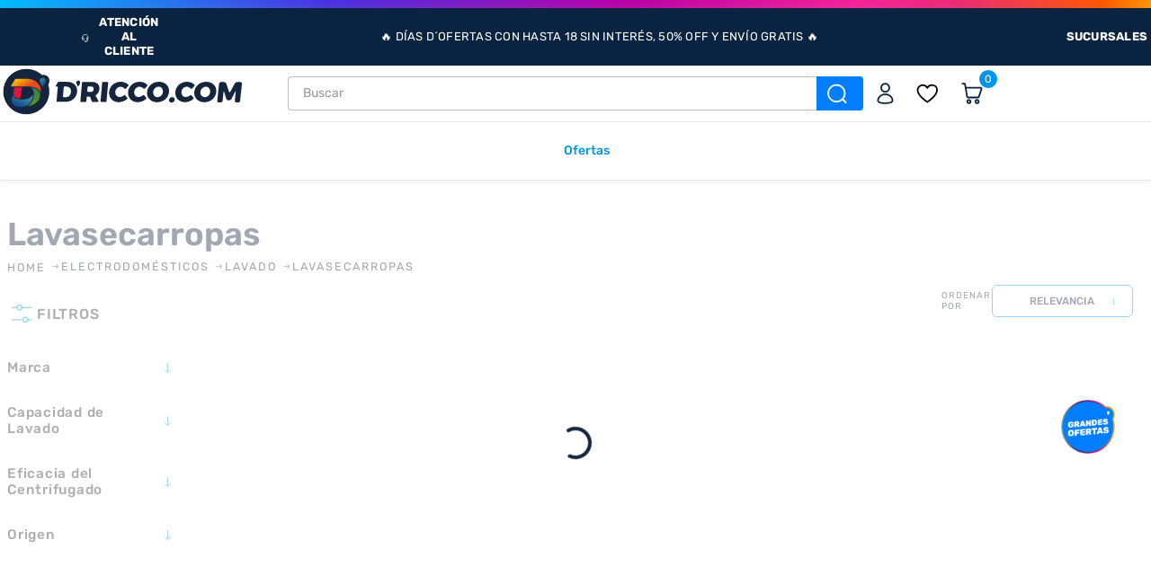

--- FILE ---
content_type: text/css
request_url: https://driccoar.vtexassets.com/_v/public/assets/v1/bundle/css/asset.min.css?v=3&files=theme,driccoar.dricco@0.1.24$style.common,driccoar.dricco@0.1.24$style.small,driccoar.dricco@0.1.24$style.notsmall,driccoar.dricco@0.1.24$style.large,driccoar.dricco@0.1.24$style.xlarge&files=fonts,989db2448f309bfdd99b513f37c84b8f5794d2b5&files=npm,animate.css@3.7.0/animate.min.css&files=react~vtex.render-runtime@8.136.1,common&files=react~vtex.store-components@3.178.5,Container,4,SearchBar,Logo,DiscountBadge,2,ProductImages,SKUSelector&files=react~vtex.styleguide@9.146.16,0,Spinner,1,Tooltip,15,NumericStepper&files=react~vtex.search-result@3.143.1,1,NotFoundLayout,11,9,OrderByFlexible&files=react~vtex.admin-pages@4.59.0,HighlightOverlay&files=react~vtex.flex-layout@0.21.5,0&files=react~vtex.modal-layout@0.14.2,0,ModalHeader,ModalContent&files=react~vtex.rich-text@0.16.1,index&files=react~vtex.category-menu@2.18.1,index&files=react~vtex.shipping-option-components@1.11.0,3&files=react~vtex.minicart@2.68.0,Minicart&files=react~innew.price-whithout-taxes@0.1.18,PriceWithoutTaxes&files=react~driccoar.installments-flag@0.0.1,InstallmentsFlag&files=react~vtex.search@2.18.8,Autocomplete&files=react~vtex.product-summary@2.91.1,ProductSummaryImage&files=react~driccoar.highlight-label@1.0.2,0&files=react~driccoar.dricco@0.1.24,MascaraPrecioRedondeado,ProductPrice,ProductPriceTotal,ProductPriceInstallments,ProductPriceSavings,PrecioRedondeado&files=react~vtex.wish-list@1.18.2,AddProductBtn&files=react~vtex.reviews-and-ratings@3.20.1,0&files=overrides,vtex.product-list@0.37.5$overrides,vtex.minicart@2.68.0$overrides,driccoar.dricco@0.1.24$overrides,driccoar.dricco@0.1.24$fonts&workspace=master
body_size: 67655
content:
html{line-height:1.15;-ms-text-size-adjust:100%;-webkit-text-size-adjust:100%}body{margin:0}article,aside,footer,header,nav,section{display:block}h1{font-size:2em;margin:.67em 0}figcaption,figure,main{display:block}figure{margin:1em 40px}hr{box-sizing:content-box;height:0;overflow:visible}pre{font-family:monospace,monospace;font-size:1em}a{background-color:transparent;-webkit-text-decoration-skip:objects}abbr[title]{border-bottom:none;text-decoration:underline;-webkit-text-decoration:underline dotted;text-decoration:underline dotted}b,strong{font-weight:inherit;font-weight:bolder}code,kbd,samp{font-family:monospace,monospace;font-size:1em}dfn{font-style:italic}mark{background-color:#ff0;color:#000}small{font-size:80%}sub,sup{font-size:75%;line-height:0;position:relative;vertical-align:baseline}sub{bottom:-.25em}sup{top:-.5em}audio,video{display:inline-block}audio:not([controls]){display:none;height:0}img{border-style:none}svg:not(:root){overflow:hidden}button,input,optgroup,select,textarea{font-family:sans-serif;font-size:100%;line-height:1.15;margin:0}button,input{overflow:visible}button,select{text-transform:none}[type=reset],[type=submit],button,html [type=button]{-webkit-appearance:button}[type=button]::-moz-focus-inner,[type=reset]::-moz-focus-inner,[type=submit]::-moz-focus-inner,button::-moz-focus-inner{border-style:none;padding:0}[type=button]:-moz-focusring,[type=reset]:-moz-focusring,[type=submit]:-moz-focusring,button:-moz-focusring{outline:1px dotted ButtonText}fieldset{padding:.35em .75em .625em}legend{box-sizing:border-box;color:inherit;display:table;max-width:100%;padding:0;white-space:normal}progress{display:inline-block;vertical-align:baseline}textarea{overflow:auto}[type=checkbox],[type=radio]{box-sizing:border-box;padding:0}[type=number]::-webkit-inner-spin-button,[type=number]::-webkit-outer-spin-button{height:auto}[type=search]{-webkit-appearance:textfield;outline-offset:-2px}[type=search]::-webkit-search-cancel-button,[type=search]::-webkit-search-decoration{-webkit-appearance:none}::-webkit-file-upload-button{-webkit-appearance:button;font:inherit}details,menu{display:block}summary{display:list-item}canvas{display:inline-block}[hidden],template{display:none}.aspect-ratio{height:0;position:relative}.aspect-ratio--16x9{padding-bottom:56.25%}.aspect-ratio--9x16{padding-bottom:177.77%}.aspect-ratio--4x3{padding-bottom:75%}.aspect-ratio--3x4{padding-bottom:133.33%}.aspect-ratio--6x4{padding-bottom:66.6%}.aspect-ratio--4x6{padding-bottom:150%}.aspect-ratio--8x5{padding-bottom:62.5%}.aspect-ratio--5x8{padding-bottom:160%}.aspect-ratio--7x5{padding-bottom:71.42%}.aspect-ratio--5x7{padding-bottom:140%}.aspect-ratio--1x1{padding-bottom:100%}.aspect-ratio--object{position:absolute;top:0;right:0;bottom:0;left:0;width:100%;height:100%;z-index:100}.bg-rebel-pink{background-color:#f71963}.bg-heavy-rebel-pink{background-color:#dd1659}.bg-elite-purple{background-color:#8914cc}.bg-near-black{background-color:#3f3f40}.bg-dark-gray{background-color:#585959}.bg-mid-gray{background-color:#727273}.bg-gray{background-color:#979899}.bg-silver{background-color:#cacbcc}.bg-light-gray{background-color:#e3e4e6}.bg-light-silver{background-color:#f2f4f5}.bg-near-white{background-color:#f7f9fa}.bg-white{background-color:#fff}.bg-washed-blue{background-color:#edf4fa}.bg-light-blue{background-color:#cce8ff}.bg-blue{background-color:#368df7}.bg-heavy-blue{background-color:#2a6dbf}.bg-light-marine{background-color:#3d5980}.bg-marine{background-color:#25354d}.bg-serious-black{background-color:#142032}.bg-green{background-color:#8bc34a}.bg-washed-green{background-color:#eafce3}.bg-red{background-color:#ff4c4c}.bg-washed-red{background-color:#ffe6e6}.bg-yellow{background-color:#ffb100}.bg-washed-yellow{background-color:#fff6e0}.bg-black-90{background-color:rgba(0,0,0,.9)}.bg-black-80{background-color:rgba(0,0,0,.8)}.bg-black-70{background-color:rgba(0,0,0,.7)}.bg-black-60{background-color:rgba(0,0,0,.6)}.bg-black-50{background-color:rgba(0,0,0,.5)}.bg-black-40{background-color:rgba(0,0,0,.4)}.bg-black-30{background-color:rgba(0,0,0,.3)}.bg-black-20{background-color:rgba(0,0,0,.2)}.bg-black-10{background-color:rgba(0,0,0,.1)}.bg-black-05{background-color:rgba(0,0,0,.05)}.bg-black-025{background-color:rgba(0,0,0,.025)}.bg-black-0125{background-color:rgba(0,0,0,.0125)}.bg-white-90{background-color:hsla(0,0%,100%,.9)}.bg-white-80{background-color:hsla(0,0%,100%,.8)}.bg-white-70{background-color:hsla(0,0%,100%,.7)}.bg-white-60{background-color:hsla(0,0%,100%,.6)}.bg-white-50{background-color:hsla(0,0%,100%,.5)}.bg-white-40{background-color:hsla(0,0%,100%,.4)}.bg-white-30{background-color:hsla(0,0%,100%,.3)}.bg-white-20{background-color:hsla(0,0%,100%,.2)}.bg-white-10{background-color:hsla(0,0%,100%,.1)}.bg-white-05{background-color:hsla(0,0%,100%,.05)}.bg-white-025{background-color:hsla(0,0%,100%,.025)}.bg-white-0125{background-color:hsla(0,0%,100%,.0125)}.bg-base{background-color:#fff}.bg-base--inverted{background-color:#03044e}.bg-action-primary{background-color:#017eff}.bg-action-secondary{background-color:#eef3f7}.bg-emphasis{background-color:#0095e9}.bg-disabled{background-color:#f2f4f5}.bg-success{background-color:#8bc34a}.bg-success--faded{background-color:#eafce3}.bg-danger{background-color:#ff4c4c}.bg-danger--faded{background-color:#ffe6e6}.bg-warning{background-color:#ffb100}.bg-warning--faded{background-color:#fff6e0}.bg-muted-1{background-color:#727273}.bg-muted-2{background-color:#979899}.bg-muted-3{background-color:#cacbcc}.bg-muted-4{background-color:#e3e4e6}.bg-muted-5{background-color:#f2f4f5}.bg-transparent{background-color:transparent}.cover{background-size:cover!important}.contain{background-size:contain!important}.bg-center{background-position:50%}.bg-center,.bg-top{background-repeat:no-repeat}.bg-top{background-position:top}.bg-right{background-position:100%}.bg-bottom,.bg-right{background-repeat:no-repeat}.bg-bottom{background-position:bottom}.bg-left{background-repeat:no-repeat;background-position:0}.ba{border-style:solid;border-width:1px}.bt{border-top-style:solid;border-top-width:1px}.br{border-right-style:solid;border-right-width:1px}.bb{border-bottom-style:solid;border-bottom-width:1px}.bl{border-left-style:solid;border-left-width:1px}.bn{border-style:none;border-width:0}.b--rebel-pink{border-color:#f71963}.b--heavy-rebel-pink{border-color:#dd1659}.b--elite-purple{border-color:#8914cc}.b--near-black{border-color:#3f3f40}.b--dark-gray{border-color:#585959}.b--mid-gray{border-color:#727273}.b--gray{border-color:#979899}.b--silver{border-color:#cacbcc}.b--light-gray{border-color:#e3e4e6}.b--light-silver{border-color:#f2f4f5}.b--near-white{border-color:#f7f9fa}.b--white{border-color:#fff}.b--washed-blue{border-color:#edf4fa}.b--light-blue{border-color:#cce8ff}.b--blue{border-color:#368df7}.b--heavy-blue{border-color:#2a6dbf}.b--light-marine{border-color:#3d5980}.b--marine{border-color:#25354d}.b--serious-black{border-color:#142032}.b--green{border-color:#8bc34a}.b--washed-green{border-color:#eafce3}.b--red{border-color:#ff4c4c}.b--washed-red{border-color:#ffe6e6}.b--yellow{border-color:#ffb100}.b--washed-yellow{border-color:#fff6e0}.b--black-90{border-color:rgba(0,0,0,.9)}.b--black-80{border-color:rgba(0,0,0,.8)}.b--black-70{border-color:rgba(0,0,0,.7)}.b--black-60{border-color:rgba(0,0,0,.6)}.b--black-50{border-color:rgba(0,0,0,.5)}.b--black-40{border-color:rgba(0,0,0,.4)}.b--black-30{border-color:rgba(0,0,0,.3)}.b--black-20{border-color:rgba(0,0,0,.2)}.b--black-10{border-color:rgba(0,0,0,.1)}.b--black-05{border-color:rgba(0,0,0,.05)}.b--black-025{border-color:rgba(0,0,0,.025)}.b--black-0125{border-color:rgba(0,0,0,.0125)}.b--white-90{border-color:hsla(0,0%,100%,.9)}.b--white-80{border-color:hsla(0,0%,100%,.8)}.b--white-70{border-color:hsla(0,0%,100%,.7)}.b--white-60{border-color:hsla(0,0%,100%,.6)}.b--white-50{border-color:hsla(0,0%,100%,.5)}.b--white-40{border-color:hsla(0,0%,100%,.4)}.b--white-30{border-color:hsla(0,0%,100%,.3)}.b--white-20{border-color:hsla(0,0%,100%,.2)}.b--white-10{border-color:hsla(0,0%,100%,.1)}.b--white-05{border-color:hsla(0,0%,100%,.05)}.b--white-025{border-color:hsla(0,0%,100%,.025)}.b--white-0125{border-color:hsla(0,0%,100%,.0125)}.b--action-primary{border-color:#017eff}.b--action-secondary{border-color:#eef3f7}.b--emphasis{border-color:#f71963}.b--disabled{border-color:#e3e4e6}.b--success{border-color:#8bc34a}.b--success--faded{border-color:#eafce3}.b--danger{border-color:#ff4c4c}.b--danger--faded{border-color:#ffe6e6}.b--warning{border-color:#ffb100}.b--warning--faded{border-color:#fff6e0}.b--muted-1{border-color:#727273}.b--muted-2{border-color:#979899}.b--muted-3{border-color:#cacbcc}.b--muted-4{border-color:#e3e4e6}.b--muted-5{border-color:#f2f4f5}.b--transparent{border-color:transparent}.br0{border-radius:0}.br1{border-radius:.125rem}.br2{border-radius:.25rem}.br3{border-radius:.5rem}.br4{border-radius:1rem}.br-100{border-radius:100%}.br-pill{border-radius:9999px}.br--bottom{border-top-left-radius:0;border-top-right-radius:0}.br--top{border-bottom-right-radius:0}.br--right,.br--top{border-bottom-left-radius:0}.br--right{border-top-left-radius:0}.br--left{border-top-right-radius:0;border-bottom-right-radius:0}.b--dotted{border-style:dotted}.b--dashed{border-style:dashed}.b--solid{border-style:solid}.b--none{border-style:none}.bw0{border-width:0}.bw1{border-width:.125rem}.bw2{border-width:.25rem}.bw3{border-width:.5rem}.bw4{border-width:1rem}.bw5{border-width:2rem}.bt-0{border-top-width:0}.br-0{border-right-width:0}.bb-0{border-bottom-width:0}.bl-0{border-left-width:0}.shadow-1{box-shadow:0 0 4px 2px rgba(0,0,0,.2)}.shadow-2{box-shadow:0 0 8px 2px rgba(0,0,0,.2)}.shadow-3{box-shadow:2px 2px 4px 2px rgba(0,0,0,.2)}.shadow-4{box-shadow:2px 2px 8px 0 rgba(0,0,0,.2)}.shadow-5{box-shadow:4px 4px 8px 0 rgba(0,0,0,.2)}.border-box,a,article,aside,blockquote,body,code,dd,div,dl,dt,fieldset,figcaption,figure,footer,form,h1,h2,h3,h4,h5,h6,header,html,input[type=email],input[type=number],input[type=password],input[type=tel],input[type=text],input[type=url],legend,li,main,nav,ol,p,pre,section,table,td,textarea,th,tr,ul{box-sizing:border-box}.pre{overflow-x:auto;overflow-y:hidden;overflow:scroll}.pa0{padding:0}.ma0,.na0{margin:0}.pl0{padding-left:0}.ml0,.nl0{margin-left:0}.pr0{padding-right:0}.mr0,.nr0{margin-right:0}.pt0{padding-top:0}.mt0,.nt0{margin-top:0}.pb0{padding-bottom:0}.mb0,.nb0{margin-bottom:0}.pv0{padding-top:0;padding-bottom:0}.mv0,.nv0{margin-top:0;margin-bottom:0}.ph0{padding-left:0;padding-right:0}.mh0,.nh0{margin-left:0;margin-right:0}.pa1{padding:.125rem}.ma1{margin:.125rem}.na1{margin:-.125rem}.pl1{padding-left:.125rem}.ml1{margin-left:.125rem}.nl1{margin-left:-.125rem}.pr1{padding-right:.125rem}.mr1{margin-right:.125rem}.nr1{margin-right:-.125rem}.pt1{padding-top:.125rem}.mt1{margin-top:.125rem}.nt1{margin-top:-.125rem}.pb1{padding-bottom:.125rem}.mb1{margin-bottom:.125rem}.nb1{margin-bottom:-.125rem}.pv1{padding-top:.125rem;padding-bottom:.125rem}.mv1{margin-top:.125rem;margin-bottom:.125rem}.nv1{margin-top:-.125rem;margin-bottom:-.125rem}.ph1{padding-left:.125rem;padding-right:.125rem}.mh1{margin-left:.125rem;margin-right:.125rem}.nh1{margin-left:-.125rem;margin-right:-.125rem}.pa2{padding:.25rem}.ma2{margin:.25rem}.na2{margin:-.25rem}.pl2{padding-left:.25rem}.ml2{margin-left:.25rem}.nl2{margin-left:-.25rem}.pr2{padding-right:.25rem}.mr2{margin-right:.25rem}.nr2{margin-right:-.25rem}.pt2{padding-top:.25rem}.mt2{margin-top:.25rem}.nt2{margin-top:-.25rem}.pb2{padding-bottom:.25rem}.mb2{margin-bottom:.25rem}.nb2{margin-bottom:-.25rem}.pv2{padding-top:.25rem;padding-bottom:.25rem}.mv2{margin-top:.25rem;margin-bottom:.25rem}.nv2{margin-top:-.25rem;margin-bottom:-.25rem}.ph2{padding-left:.25rem;padding-right:.25rem}.mh2{margin-left:.25rem;margin-right:.25rem}.nh2{margin-left:-.25rem;margin-right:-.25rem}.pa3{padding:.5rem}.ma3{margin:.5rem}.na3{margin:-.5rem}.pl3{padding-left:.5rem}.ml3{margin-left:.5rem}.nl3{margin-left:-.5rem}.pr3{padding-right:.5rem}.mr3{margin-right:.5rem}.nr3{margin-right:-.5rem}.pt3{padding-top:.5rem}.mt3{margin-top:.5rem}.nt3{margin-top:-.5rem}.pb3{padding-bottom:.5rem}.mb3{margin-bottom:.5rem}.nb3{margin-bottom:-.5rem}.pv3{padding-top:.5rem;padding-bottom:.5rem}.mv3{margin-top:.5rem;margin-bottom:.5rem}.nv3{margin-top:-.5rem;margin-bottom:-.5rem}.ph3{padding-left:.5rem;padding-right:.5rem}.mh3{margin-left:.5rem;margin-right:.5rem}.nh3{margin-left:-.5rem;margin-right:-.5rem}.pa4{padding:.75rem}.ma4{margin:.75rem}.na4{margin:-.75rem}.pl4{padding-left:.75rem}.ml4{margin-left:.75rem}.nl4{margin-left:-.75rem}.pr4{padding-right:.75rem}.mr4{margin-right:.75rem}.nr4{margin-right:-.75rem}.pt4{padding-top:.75rem}.mt4{margin-top:.75rem}.nt4{margin-top:-.75rem}.pb4{padding-bottom:.75rem}.mb4{margin-bottom:.75rem}.nb4{margin-bottom:-.75rem}.pv4{padding-top:.75rem;padding-bottom:.75rem}.mv4{margin-top:.75rem;margin-bottom:.75rem}.nv4{margin-top:-.75rem;margin-bottom:-.75rem}.ph4{padding-left:.75rem;padding-right:.75rem}.mh4{margin-left:.75rem;margin-right:.75rem}.nh4{margin-left:-.75rem;margin-right:-.75rem}.pa5{padding:1rem}.ma5{margin:1rem}.na5{margin:-1rem}.pl5{padding-left:1rem}.ml5{margin-left:1rem}.nl5{margin-left:-1rem}.pr5{padding-right:1rem}.mr5{margin-right:1rem}.nr5{margin-right:-1rem}.pt5{padding-top:1rem}.mt5{margin-top:1rem}.nt5{margin-top:-1rem}.pb5{padding-bottom:1rem}.mb5{margin-bottom:1rem}.nb5{margin-bottom:-1rem}.pv5{padding-top:1rem;padding-bottom:1rem}.mv5{margin-top:1rem;margin-bottom:1rem}.nv5{margin-top:-1rem;margin-bottom:-1rem}.ph5{padding-left:1rem;padding-right:1rem}.mh5{margin-left:1rem;margin-right:1rem}.nh5{margin-left:-1rem;margin-right:-1rem}.pa6{padding:1.5rem}.ma6{margin:1.5rem}.na6{margin:-1.5rem}.pl6{padding-left:1.5rem}.ml6{margin-left:1.5rem}.nl6{margin-left:-1.5rem}.pr6{padding-right:1.5rem}.mr6{margin-right:1.5rem}.nr6{margin-right:-1.5rem}.pt6{padding-top:1.5rem}.mt6{margin-top:1.5rem}.nt6{margin-top:-1.5rem}.pb6{padding-bottom:1.5rem}.mb6{margin-bottom:1.5rem}.nb6{margin-bottom:-1.5rem}.pv6{padding-top:1.5rem;padding-bottom:1.5rem}.mv6{margin-top:1.5rem;margin-bottom:1.5rem}.nv6{margin-top:-1.5rem;margin-bottom:-1.5rem}.ph6{padding-left:1.5rem;padding-right:1.5rem}.mh6{margin-left:1.5rem;margin-right:1.5rem}.nh6{margin-left:-1.5rem;margin-right:-1.5rem}.pa7{padding:2rem}.ma7{margin:2rem}.na7{margin:-2rem}.pl7{padding-left:2rem}.ml7{margin-left:2rem}.nl7{margin-left:-2rem}.pr7{padding-right:2rem}.mr7{margin-right:2rem}.nr7{margin-right:-2rem}.pt7{padding-top:2rem}.mt7{margin-top:2rem}.nt7{margin-top:-2rem}.pb7{padding-bottom:2rem}.mb7{margin-bottom:2rem}.nb7{margin-bottom:-2rem}.pv7{padding-top:2rem;padding-bottom:2rem}.mv7{margin-top:2rem;margin-bottom:2rem}.nv7{margin-top:-2rem;margin-bottom:-2rem}.ph7{padding-left:2rem;padding-right:2rem}.mh7{margin-left:2rem;margin-right:2rem}.nh7{margin-left:-2rem;margin-right:-2rem}.pa8{padding:3rem}.ma8{margin:3rem}.na8{margin:-3rem}.pl8{padding-left:3rem}.ml8{margin-left:3rem}.nl8{margin-left:-3rem}.pr8{padding-right:3rem}.mr8{margin-right:3rem}.nr8{margin-right:-3rem}.pt8{padding-top:3rem}.mt8{margin-top:3rem}.nt8{margin-top:-3rem}.pb8{padding-bottom:3rem}.mb8{margin-bottom:3rem}.nb8{margin-bottom:-3rem}.pv8{padding-top:3rem;padding-bottom:3rem}.mv8{margin-top:3rem;margin-bottom:3rem}.nv8{margin-top:-3rem;margin-bottom:-3rem}.ph8{padding-left:3rem;padding-right:3rem}.mh8{margin-left:3rem;margin-right:3rem}.nh8{margin-left:-3rem;margin-right:-3rem}.pa9{padding:4rem}.ma9{margin:4rem}.na9{margin:-4rem}.pl9{padding-left:4rem}.ml9{margin-left:4rem}.nl9{margin-left:-4rem}.pr9{padding-right:4rem}.mr9{margin-right:4rem}.nr9{margin-right:-4rem}.pt9{padding-top:4rem}.mt9{margin-top:4rem}.nt9{margin-top:-4rem}.pb9{padding-bottom:4rem}.mb9{margin-bottom:4rem}.nb9{margin-bottom:-4rem}.pv9{padding-top:4rem;padding-bottom:4rem}.mv9{margin-top:4rem;margin-bottom:4rem}.nv9{margin-top:-4rem;margin-bottom:-4rem}.ph9{padding-left:4rem;padding-right:4rem}.mh9{margin-left:4rem;margin-right:4rem}.nh9{margin-left:-4rem;margin-right:-4rem}.pa10{padding:8rem}.ma10{margin:8rem}.na10{margin:-8rem}.pl10{padding-left:8rem}.ml10{margin-left:8rem}.nl10{margin-left:-8rem}.pr10{padding-right:8rem}.mr10{margin-right:8rem}.nr10{margin-right:-8rem}.pt10{padding-top:8rem}.mt10{margin-top:8rem}.nt10{margin-top:-8rem}.pb10{padding-bottom:8rem}.mb10{margin-bottom:8rem}.nb10{margin-bottom:-8rem}.pv10{padding-top:8rem;padding-bottom:8rem}.mv10{margin-top:8rem;margin-bottom:8rem}.nv10{margin-top:-8rem;margin-bottom:-8rem}.ph10{padding-left:8rem;padding-right:8rem}.mh10{margin-left:8rem;margin-right:8rem}.nh10{margin-left:-8rem;margin-right:-8rem}.pa11{padding:16rem}.ma11{margin:16rem}.na11{margin:-16rem}.pl11{padding-left:16rem}.ml11{margin-left:16rem}.nl11{margin-left:-16rem}.pr11{padding-right:16rem}.mr11{margin-right:16rem}.nr11{margin-right:-16rem}.pt11{padding-top:16rem}.mt11{margin-top:16rem}.nt11{margin-top:-16rem}.pb11{padding-bottom:16rem}.mb11{margin-bottom:16rem}.nb11{margin-bottom:-16rem}.pv11{padding-top:16rem;padding-bottom:16rem}.mv11{margin-top:16rem;margin-bottom:16rem}.nv11{margin-top:-16rem;margin-bottom:-16rem}.ph11{padding-left:16rem;padding-right:16rem}.mh11{margin-left:16rem;margin-right:16rem}.nh11{margin-left:-16rem;margin-right:-16rem}.top-0{top:0}.right-0{right:0}.bottom-0{bottom:0}.left-0{left:0}.top-1{top:1rem}.right-1{right:1rem}.bottom-1{bottom:1rem}.left-1{left:1rem}.top-2{top:2rem}.right-2{right:2rem}.bottom-2{bottom:2rem}.left-2{left:2rem}.top--1{top:-1rem}.right--1{right:-1rem}.bottom--1{bottom:-1rem}.left--1{left:-1rem}.top--2{top:-2rem}.right--2{right:-2rem}.bottom--2{bottom:-2rem}.left--2{left:-2rem}.absolute--fill{top:0;right:0;bottom:0;left:0}.cf:after,.cf:before{content:" ";display:table}.cf:after{clear:both}.cf{*zoom:1}.cl{clear:left}.cr{clear:right}.cb{clear:both}.cn{clear:none}.dn{display:none}.di{display:inline}.db{display:block}.dib{display:inline-block}.dit{display:inline-table}.dt{display:table}.dtc{display:table-cell}.dt-row{display:table-row}.dt-row-group{display:table-row-group}.dt-column{display:table-column}.dt-column-group{display:table-column-group}.dt--fixed{table-layout:fixed;width:100%}.flex{display:-webkit-box;display:flex}.inline-flex{display:-webkit-inline-box;display:inline-flex}.flex-auto{-webkit-box-flex:1;flex:1 1 auto;min-width:0;min-height:0}.flex-none{-webkit-box-flex:0;flex:none}.flex-column{-webkit-box-orient:vertical;flex-direction:column}.flex-column,.flex-row{-webkit-box-direction:normal}.flex-row{-webkit-box-orient:horizontal;flex-direction:row}.flex-wrap{flex-wrap:wrap}.flex-nowrap{flex-wrap:nowrap}.flex-wrap-reverse{flex-wrap:wrap-reverse}.flex-column-reverse{-webkit-box-orient:vertical;-webkit-box-direction:reverse;flex-direction:column-reverse}.flex-row-reverse{-webkit-box-orient:horizontal;-webkit-box-direction:reverse;flex-direction:row-reverse}.items-start{-webkit-box-align:start;align-items:flex-start}.items-end{-webkit-box-align:end;align-items:flex-end}.items-center{-webkit-box-align:center;align-items:center}.items-baseline{-webkit-box-align:baseline;align-items:baseline}.items-stretch{-webkit-box-align:stretch;align-items:stretch}.self-start{align-self:flex-start}.self-end{align-self:flex-end}.self-center{align-self:center}.self-baseline{align-self:baseline}.self-stretch{align-self:stretch}.justify-start{-webkit-box-pack:start;justify-content:flex-start}.justify-end{-webkit-box-pack:end;justify-content:flex-end}.justify-center{-webkit-box-pack:center;justify-content:center}.justify-between{-webkit-box-pack:justify;justify-content:space-between}.justify-around{justify-content:space-around}.content-start{align-content:flex-start}.content-end{align-content:flex-end}.content-center{align-content:center}.content-between{align-content:space-between}.content-around{align-content:space-around}.content-stretch{align-content:stretch}.order-0{-webkit-box-ordinal-group:1;order:0}.order-1{-webkit-box-ordinal-group:2;order:1}.order-2{-webkit-box-ordinal-group:3;order:2}.order-3{-webkit-box-ordinal-group:4;order:3}.order-4{-webkit-box-ordinal-group:5;order:4}.order-5{-webkit-box-ordinal-group:6;order:5}.order-6{-webkit-box-ordinal-group:7;order:6}.order-7{-webkit-box-ordinal-group:8;order:7}.order-8{-webkit-box-ordinal-group:9;order:8}.order-last{-webkit-box-ordinal-group:100000;order:99999}.flex-grow-0{-webkit-box-flex:0;flex-grow:0}.flex-grow-1{-webkit-box-flex:1;flex-grow:1}.flex-shrink-0{flex-shrink:0}.flex-shrink-1{flex-shrink:1}.fl{float:left}.fl,.fr{_display:inline}.fr{float:right}.fn{float:none}body,button,input,optgroup,select,textarea{-webkit-font-smoothing:antialiased;-moz-osx-font-smoothing:grayscale}.sans-serif,body,button,input,optgroup,select,textarea{font-family:-apple-system,BlinkMacSystemFont,avenir next,avenir,helvetica neue,helvetica,ubuntu,roboto,noto,segoe ui,arial,sans-serif}.code,code{font-family:Consolas,monaco,monospace}.i{font-style:italic}.fs-normal{font-style:normal}.input-reset{-webkit-appearance:none;-moz-appearance:none}.button-reset::-moz-focus-inner,.input-reset::-moz-focus-inner{border:0;padding:0}.link{text-decoration:none}.link,.link:active,.link:focus,.link:hover,.link:link,.link:visited{-webkit-transition:color .15s ease-in;transition:color .15s ease-in}.link:focus{outline:1px dotted currentColor}.list{list-style-type:none}.h1{height:1rem}.h2{height:2rem}.h3{height:4rem}.h4{height:8rem}.h5{height:16rem}.h-25{height:25%}.h-50{height:50%}.h-75{height:75%}.h-100{height:100%}.min-h-100{min-height:100%}.vh-25{height:25vh}.vh-50{height:50vh}.vh-75{height:75vh}.vh-100{height:100vh}.min-vh-100{min-height:100vh}.h-auto{height:auto}.h-inherit{height:inherit}.h-small{height:2rem;box-sizing:border-box}.min-h-small{min-height:2rem;box-sizing:border-box}.h-regular{height:2.5rem;box-sizing:border-box}.min-h-regular{min-height:2.5rem;box-sizing:border-box}.h-large{height:3rem;box-sizing:border-box}.min-h-large{min-height:3rem;box-sizing:border-box}.rebel-pink{color:#f71963}.heavy-rebel-pink{color:#dd1659}.elite-purple{color:#8914cc}.near-black{color:#3f3f40}.dark-gray{color:#585959}.mid-gray{color:#727273}.gray{color:#979899}.silver{color:#cacbcc}.light-gray{color:#e3e4e6}.light-silver{color:#f2f4f5}.near-white{color:#f7f9fa}.white{color:#fff}.washed-blue{color:#edf4fa}.light-blue{color:#cce8ff}.blue{color:#368df7}.heavy-blue{color:#2a6dbf}.light-marine{color:#3d5980}.marine{color:#25354d}.serious-black{color:#142032}.green{color:#8bc34a}.washed-green{color:#eafce3}.red{color:#ff4c4c}.washed-red{color:#ffe6e6}.yellow{color:#ffb100}.washed-yellow{color:#fff6e0}.black-90{color:rgba(0,0,0,.9)}.black-80{color:rgba(0,0,0,.8)}.black-70{color:rgba(0,0,0,.7)}.black-60{color:rgba(0,0,0,.6)}.black-50{color:rgba(0,0,0,.5)}.black-40{color:rgba(0,0,0,.4)}.black-30{color:rgba(0,0,0,.3)}.black-20{color:rgba(0,0,0,.2)}.black-10{color:rgba(0,0,0,.1)}.black-05{color:rgba(0,0,0,.05)}.black-025{color:rgba(0,0,0,.025)}.black-0125{color:rgba(0,0,0,.0125)}.white-90{color:hsla(0,0%,100%,.9)}.white-80{color:hsla(0,0%,100%,.8)}.white-70{color:hsla(0,0%,100%,.7)}.white-60{color:hsla(0,0%,100%,.6)}.white-50{color:hsla(0,0%,100%,.5)}.white-40{color:hsla(0,0%,100%,.4)}.white-30{color:hsla(0,0%,100%,.3)}.white-20{color:hsla(0,0%,100%,.2)}.white-10{color:hsla(0,0%,100%,.1)}.white-05{color:hsla(0,0%,100%,.05)}.white-025{color:hsla(0,0%,100%,.025)}.white-0125{color:hsla(0,0%,100%,.0125)}.c-action-primary{color:#14253d}.c-action-secondary{color:#eef3f7}.c-link{color:#010101}.c-emphasis{color:#75b709}.c-disabled{color:#979899}.c-success{color:#8bc34a}.c-success--faded{color:#eafce3}.c-danger{color:#ff4c4c}.c-danger--faded{color:#ffe6e6}.c-warning{color:#ffb100}.c-warning--faded{color:#fff6e0}.c-muted-1{color:#727273}.c-muted-2{color:#979899}.c-muted-3{color:#cacbcc}.c-muted-4{color:#e3e4e6}.c-muted-5{color:#f2f4f5}.c-on-base{color:#14253d}.c-on-action-primary,.c-on-base--inverted{color:#fff}.c-on-action-secondary{color:#0f3e99}.c-on-emphasis{color:#fff}.c-on-disabled{color:#979899}.c-on-success{color:#fff}.c-on-success--faded{color:#3f3f40}.c-on-danger{color:#fff}.c-on-danger--faded{color:#3f3f40}.c-on-warning{color:#fff}.c-on-warning--faded{color:#1a1a1a}.c-on-muted-1,.c-on-muted-2{color:#fff}.c-on-muted-3,.c-on-muted-4,.c-on-muted-5{color:#3f3f40}.hover-rebel-pink:focus,.hover-rebel-pink:hover{color:#f71963}.hover-heavy-rebel-pink:focus,.hover-heavy-rebel-pink:hover{color:#dd1659}.hover-elite-purple:focus,.hover-elite-purple:hover{color:#8914cc}.hover-near-black:focus,.hover-near-black:hover{color:#3f3f40}.hover-dark-gray:focus,.hover-dark-gray:hover{color:#585959}.hover-mid-gray:focus,.hover-mid-gray:hover{color:#727273}.hover-gray:focus,.hover-gray:hover{color:#979899}.hover-silver:focus,.hover-silver:hover{color:#cacbcc}.hover-light-gray:focus,.hover-light-gray:hover{color:#e3e4e6}.hover-light-silver:focus,.hover-light-silver:hover{color:#f2f4f5}.hover-near-white:focus,.hover-near-white:hover{color:#f7f9fa}.hover-white:focus,.hover-white:hover{color:#fff}.hover-washed-blue:focus,.hover-washed-blue:hover{color:#edf4fa}.hover-light-blue:focus,.hover-light-blue:hover{color:#cce8ff}.hover-blue:focus,.hover-blue:hover{color:#368df7}.hover-heavy-blue:focus,.hover-heavy-blue:hover{color:#2a6dbf}.hover-light-marine:focus,.hover-light-marine:hover{color:#3d5980}.hover-marine:focus,.hover-marine:hover{color:#25354d}.hover-serious-black:focus,.hover-serious-black:hover{color:#142032}.hover-green:focus,.hover-green:hover{color:#8bc34a}.hover-washed-green:focus,.hover-washed-green:hover{color:#eafce3}.hover-red:focus,.hover-red:hover{color:#ff4c4c}.hover-washed-red:focus,.hover-washed-red:hover{color:#ffe6e6}.hover-yellow:focus,.hover-yellow:hover{color:#ffb100}.hover-washed-yellow:focus,.hover-washed-yellow:hover{color:#fff6e0}.hover-black-90:focus,.hover-black-90:hover{color:rgba(0,0,0,.9)}.hover-black-80:focus,.hover-black-80:hover{color:rgba(0,0,0,.8)}.hover-black-70:focus,.hover-black-70:hover{color:rgba(0,0,0,.7)}.hover-black-60:focus,.hover-black-60:hover{color:rgba(0,0,0,.6)}.hover-black-50:focus,.hover-black-50:hover{color:rgba(0,0,0,.5)}.hover-black-40:focus,.hover-black-40:hover{color:rgba(0,0,0,.4)}.hover-black-30:focus,.hover-black-30:hover{color:rgba(0,0,0,.3)}.hover-black-20:focus,.hover-black-20:hover{color:rgba(0,0,0,.2)}.hover-black-10:focus,.hover-black-10:hover{color:rgba(0,0,0,.1)}.hover-black-05:focus,.hover-black-05:hover{color:rgba(0,0,0,.05)}.hover-black-025:focus,.hover-black-025:hover{color:rgba(0,0,0,.025)}.hover-black-0125:focus,.hover-black-0125:hover{color:rgba(0,0,0,.0125)}.hover-white-90:focus,.hover-white-90:hover{color:hsla(0,0%,100%,.9)}.hover-white-80:focus,.hover-white-80:hover{color:hsla(0,0%,100%,.8)}.hover-white-70:focus,.hover-white-70:hover{color:hsla(0,0%,100%,.7)}.hover-white-60:focus,.hover-white-60:hover{color:hsla(0,0%,100%,.6)}.hover-white-50:focus,.hover-white-50:hover{color:hsla(0,0%,100%,.5)}.hover-white-40:focus,.hover-white-40:hover{color:hsla(0,0%,100%,.4)}.hover-white-30:focus,.hover-white-30:hover{color:hsla(0,0%,100%,.3)}.hover-white-20:focus,.hover-white-20:hover{color:hsla(0,0%,100%,.2)}.hover-white-10:focus,.hover-white-10:hover{color:hsla(0,0%,100%,.1)}.hover-white-05:focus,.hover-white-05:hover{color:hsla(0,0%,100%,.05)}.hover-white-025:focus,.hover-white-025:hover{color:hsla(0,0%,100%,.025)}.hover-white-0125:focus,.hover-white-0125:hover{color:hsla(0,0%,100%,.0125)}.hover-bg-rebel-pink:focus,.hover-bg-rebel-pink:hover{background-color:#f71963}.hover-b--rebel-pink:focus,.hover-b--rebel-pink:hover{border-color:#f71963}.hover-bg-heavy-rebel-pink:focus,.hover-bg-heavy-rebel-pink:hover{background-color:#dd1659}.hover-b--heavy-rebel-pink:focus,.hover-b--heavy-rebel-pink:hover{border-color:#dd1659}.hover-bg-elite-purple:focus,.hover-bg-elite-purple:hover{background-color:#8914cc}.hover-b--elite-purple:focus,.hover-b--elite-purple:hover{border-color:#8914cc}.hover-bg-near-black:focus,.hover-bg-near-black:hover{background-color:#3f3f40}.hover-b--near-black:focus,.hover-b--near-black:hover{border-color:#3f3f40}.hover-bg-dark-gray:focus,.hover-bg-dark-gray:hover{background-color:#585959}.hover-b--dark-gray:focus,.hover-b--dark-gray:hover{border-color:#585959}.hover-bg-mid-gray:focus,.hover-bg-mid-gray:hover{background-color:#727273}.hover-b--mid-gray:focus,.hover-b--mid-gray:hover{border-color:#727273}.hover-bg-gray:focus,.hover-bg-gray:hover{background-color:#979899}.hover-b--gray:focus,.hover-b--gray:hover{border-color:#979899}.hover-bg-silver:focus,.hover-bg-silver:hover{background-color:#cacbcc}.hover-b--silver:focus,.hover-b--silver:hover{border-color:#cacbcc}.hover-bg-light-gray:focus,.hover-bg-light-gray:hover{background-color:#e3e4e6}.hover-b--light-gray:focus,.hover-b--light-gray:hover{border-color:#e3e4e6}.hover-bg-light-silver:focus,.hover-bg-light-silver:hover{background-color:#f2f4f5}.hover-b--light-silver:focus,.hover-b--light-silver:hover{border-color:#f2f4f5}.hover-bg-near-white:focus,.hover-bg-near-white:hover{background-color:#f7f9fa}.hover-b--near-white:focus,.hover-b--near-white:hover{border-color:#f7f9fa}.hover-bg-white:focus,.hover-bg-white:hover{background-color:#fff}.hover-b--white:focus,.hover-b--white:hover{border-color:#fff}.hover-bg-washed-blue:focus,.hover-bg-washed-blue:hover{background-color:#edf4fa}.hover-b--washed-blue:focus,.hover-b--washed-blue:hover{border-color:#edf4fa}.hover-bg-light-blue:focus,.hover-bg-light-blue:hover{background-color:#cce8ff}.hover-b--light-blue:focus,.hover-b--light-blue:hover{border-color:#cce8ff}.hover-bg-blue:focus,.hover-bg-blue:hover{background-color:#368df7}.hover-b--blue:focus,.hover-b--blue:hover{border-color:#368df7}.hover-bg-heavy-blue:focus,.hover-bg-heavy-blue:hover{background-color:#2a6dbf}.hover-b--heavy-blue:focus,.hover-b--heavy-blue:hover{border-color:#2a6dbf}.hover-bg-light-marine:focus,.hover-bg-light-marine:hover{background-color:#3d5980}.hover-b--light-marine:focus,.hover-b--light-marine:hover{border-color:#3d5980}.hover-bg-marine:focus,.hover-bg-marine:hover{background-color:#25354d}.hover-b--marine:focus,.hover-b--marine:hover{border-color:#25354d}.hover-bg-serious-black:focus,.hover-bg-serious-black:hover{background-color:#142032}.hover-b--serious-black:focus,.hover-b--serious-black:hover{border-color:#142032}.hover-bg-green:focus,.hover-bg-green:hover{background-color:#8bc34a}.hover-b--green:focus,.hover-b--green:hover{border-color:#8bc34a}.hover-bg-washed-green:focus,.hover-bg-washed-green:hover{background-color:#eafce3}.hover-b--washed-green:focus,.hover-b--washed-green:hover{border-color:#eafce3}.hover-bg-red:focus,.hover-bg-red:hover{background-color:#ff4c4c}.hover-b--red:focus,.hover-b--red:hover{border-color:#ff4c4c}.hover-bg-washed-red:focus,.hover-bg-washed-red:hover{background-color:#ffe6e6}.hover-b--washed-red:focus,.hover-b--washed-red:hover{border-color:#ffe6e6}.hover-bg-yellow:focus,.hover-bg-yellow:hover{background-color:#ffb100}.hover-b--yellow:focus,.hover-b--yellow:hover{border-color:#ffb100}.hover-bg-washed-yellow:focus,.hover-bg-washed-yellow:hover{background-color:#fff6e0}.hover-b--washed-yellow:focus,.hover-b--washed-yellow:hover{border-color:#fff6e0}.hover-bg-black-90:focus,.hover-bg-black-90:hover{background-color:rgba(0,0,0,.9)}.hover-b--black-90:focus,.hover-b--black-90:hover{border-color:rgba(0,0,0,.9)}.hover-bg-black-80:focus,.hover-bg-black-80:hover{background-color:rgba(0,0,0,.8)}.hover-b--black-80:focus,.hover-b--black-80:hover{border-color:rgba(0,0,0,.8)}.hover-bg-black-70:focus,.hover-bg-black-70:hover{background-color:rgba(0,0,0,.7)}.hover-b--black-70:focus,.hover-b--black-70:hover{border-color:rgba(0,0,0,.7)}.hover-bg-black-60:focus,.hover-bg-black-60:hover{background-color:rgba(0,0,0,.6)}.hover-b--black-60:focus,.hover-b--black-60:hover{border-color:rgba(0,0,0,.6)}.hover-bg-black-50:focus,.hover-bg-black-50:hover{background-color:rgba(0,0,0,.5)}.hover-b--black-50:focus,.hover-b--black-50:hover{border-color:rgba(0,0,0,.5)}.hover-bg-black-40:focus,.hover-bg-black-40:hover{background-color:rgba(0,0,0,.4)}.hover-b--black-40:focus,.hover-b--black-40:hover{border-color:rgba(0,0,0,.4)}.hover-bg-black-30:focus,.hover-bg-black-30:hover{background-color:rgba(0,0,0,.3)}.hover-b--black-30:focus,.hover-b--black-30:hover{border-color:rgba(0,0,0,.3)}.hover-bg-black-20:focus,.hover-bg-black-20:hover{background-color:rgba(0,0,0,.2)}.hover-b--black-20:focus,.hover-b--black-20:hover{border-color:rgba(0,0,0,.2)}.hover-bg-black-10:focus,.hover-bg-black-10:hover{background-color:rgba(0,0,0,.1)}.hover-b--black-10:focus,.hover-b--black-10:hover{border-color:rgba(0,0,0,.1)}.hover-bg-black-05:focus,.hover-bg-black-05:hover{background-color:rgba(0,0,0,.05)}.hover-b--black-05:focus,.hover-b--black-05:hover{border-color:rgba(0,0,0,.05)}.hover-bg-black-025:focus,.hover-bg-black-025:hover{background-color:rgba(0,0,0,.025)}.hover-b--black-025:focus,.hover-b--black-025:hover{border-color:rgba(0,0,0,.025)}.hover-bg-black-0125:focus,.hover-bg-black-0125:hover{background-color:rgba(0,0,0,.0125)}.hover-b--black-0125:focus,.hover-b--black-0125:hover{border-color:rgba(0,0,0,.0125)}.hover-bg-white-90:focus,.hover-bg-white-90:hover{background-color:hsla(0,0%,100%,.9)}.hover-b--white-90:focus,.hover-b--white-90:hover{border-color:hsla(0,0%,100%,.9)}.hover-bg-white-80:focus,.hover-bg-white-80:hover{background-color:hsla(0,0%,100%,.8)}.hover-b--white-80:focus,.hover-b--white-80:hover{border-color:hsla(0,0%,100%,.8)}.hover-bg-white-70:focus,.hover-bg-white-70:hover{background-color:hsla(0,0%,100%,.7)}.hover-b--white-70:focus,.hover-b--white-70:hover{border-color:hsla(0,0%,100%,.7)}.hover-bg-white-60:focus,.hover-bg-white-60:hover{background-color:hsla(0,0%,100%,.6)}.hover-b--white-60:focus,.hover-b--white-60:hover{border-color:hsla(0,0%,100%,.6)}.hover-bg-white-50:focus,.hover-bg-white-50:hover{background-color:hsla(0,0%,100%,.5)}.hover-b--white-50:focus,.hover-b--white-50:hover{border-color:hsla(0,0%,100%,.5)}.hover-bg-white-40:focus,.hover-bg-white-40:hover{background-color:hsla(0,0%,100%,.4)}.hover-b--white-40:focus,.hover-b--white-40:hover{border-color:hsla(0,0%,100%,.4)}.hover-bg-white-30:focus,.hover-bg-white-30:hover{background-color:hsla(0,0%,100%,.3)}.hover-b--white-30:focus,.hover-b--white-30:hover{border-color:hsla(0,0%,100%,.3)}.hover-bg-white-20:focus,.hover-bg-white-20:hover{background-color:hsla(0,0%,100%,.2)}.hover-b--white-20:focus,.hover-b--white-20:hover{border-color:hsla(0,0%,100%,.2)}.hover-bg-white-10:focus,.hover-bg-white-10:hover{background-color:hsla(0,0%,100%,.1)}.hover-b--white-10:focus,.hover-b--white-10:hover{border-color:hsla(0,0%,100%,.1)}.hover-bg-white-05:focus,.hover-bg-white-05:hover{background-color:hsla(0,0%,100%,.05)}.hover-b--white-05:focus,.hover-b--white-05:hover{border-color:hsla(0,0%,100%,.05)}.hover-bg-white-025:focus,.hover-bg-white-025:hover{background-color:hsla(0,0%,100%,.025)}.hover-b--white-025:focus,.hover-b--white-025:hover{border-color:hsla(0,0%,100%,.025)}.hover-bg-white-0125:focus,.hover-bg-white-0125:hover{background-color:hsla(0,0%,100%,.0125)}.hover-b--white-0125:focus,.hover-b--white-0125:hover{border-color:hsla(0,0%,100%,.0125)}.hover-bg-transparent:focus,.hover-bg-transparent:hover{background-color:transparent}.hover-b--transparent:focus,.hover-b--transparent:hover{border-color:transparent}.hover-c-action-primary:focus,.hover-c-action-primary:hover{color:#072c75}.hover-c-action-secondary:focus,.hover-c-action-secondary:hover{color:#dbe9fd}.hover-c-link:focus,.hover-c-link:hover{color:#0c389f}.hover-c-emphasis:focus,.hover-c-emphasis:hover{color:#dd1659}.hover-c-success:focus,.hover-c-success:hover{color:#8bc34a}.hover-c-success--faded:focus,.hover-c-success--faded:hover{color:#eafce3}.hover-c-danger:focus,.hover-c-danger:hover{color:#e13232}.hover-c-danger--faded:focus,.hover-c-danger--faded:hover{color:#ffe6e6}.hover-c-warning:focus,.hover-c-warning:hover{color:#ffb100}.hover-c-warning--faded:focus,.hover-c-warning--faded:hover{color:#fff6e0}.hover-c-on-action-primary:focus,.hover-c-on-action-primary:hover{color:#fff}.hover-c-on-action-secondary:focus,.hover-c-on-action-secondary:hover{color:#0f3e99}.hover-c-on-emphasis:focus,.hover-c-on-emphasis:hover,.hover-c-on-success:focus,.hover-c-on-success:hover{color:#fff}.hover-c-on-success--faded:focus,.hover-c-on-success--faded:hover{color:#3f3f40}.hover-c-on-danger:focus,.hover-c-on-danger:hover{color:#fff}.hover-c-on-danger--faded:focus,.hover-c-on-danger--faded:hover{color:#3f3f40}.hover-c-on-warning:focus,.hover-c-on-warning:hover{color:#fff}.hover-c-on-warning--faded:focus,.hover-c-on-warning--faded:hover{color:#1a1a1a}.visited-c-link:visited{color:#010101}.hover-bg-action-primary:focus,.hover-bg-action-primary:hover{background-color:#017eff}.hover-bg-action-secondary:focus,.hover-bg-action-secondary:hover{background-color:transparent}.hover-bg-emphasis:focus,.hover-bg-emphasis:hover{background-color:#dd1659}.hover-bg-success:focus,.hover-bg-success:hover{background-color:#8bc34a}.hover-bg-success--faded:focus,.hover-bg-success--faded:hover{background-color:#eafce3}.hover-bg-danger:focus,.hover-bg-danger:hover{background-color:#e13232}.hover-bg-danger--faded:focus,.hover-bg-danger--faded:hover{background-color:#ffe6e6}.hover-bg-warning:focus,.hover-bg-warning:hover{background-color:#ffb100}.hover-bg-warning--faded:focus,.hover-bg-warning--faded:hover{background-color:#fff6e0}.hover-bg-muted-1:focus,.hover-bg-muted-1:hover{background-color:#727273}.hover-bg-muted-2:focus,.hover-bg-muted-2:hover{background-color:#979899}.hover-bg-muted-3:focus,.hover-bg-muted-3:hover{background-color:#cacbcc}.hover-bg-muted-4:focus,.hover-bg-muted-4:hover{background-color:#e3e4e6}.hover-bg-muted-5:focus,.hover-bg-muted-5:hover{background-color:#f2f4f5}.hover-b--action-primary:focus,.hover-b--action-primary:hover{border-color:#072c75}.hover-b--action-secondary:focus,.hover-b--action-secondary:hover{border-color:#dbe9fd}.hover-b--emphasis:focus,.hover-b--emphasis:hover{border-color:#dd1659}.hover-b--success:focus,.hover-b--success:hover{border-color:#8bc34a}.hover-b--success--faded:focus,.hover-b--success--faded:hover{border-color:#eafce3}.hover-b--danger:focus,.hover-b--danger:hover{border-color:#e13232}.hover-b--danger--faded:focus,.hover-b--danger--faded:hover{border-color:#ffe6e6}.hover-b--warning:focus,.hover-b--warning:hover{border-color:#ffb100}.hover-b--warning--faded:focus,.hover-b--warning--faded:hover{border-color:#fff6e0}.hover-b--muted-1:focus,.hover-b--muted-1:hover{border-color:#727273}.hover-b--muted-2:focus,.hover-b--muted-2:hover{border-color:#979899}.hover-b--muted-3:focus,.hover-b--muted-3:hover{border-color:#cacbcc}.hover-b--muted-4:focus,.hover-b--muted-4:hover{border-color:#e3e4e6}.hover-b--muted-5:focus,.hover-b--muted-5:hover{border-color:#f2f4f5}.active-c-link:active{color:#0c389f}.active-c-emphasis:active{color:#dd1659}.active-c-success:active{color:#8bc34a}.active-c-success--faded:active{color:#eafce3}.active-c-danger:active{color:#ff4c4c}.active-c-danger--faded:active{color:#ffe6e6}.active-c-warning:active{color:#ffb100}.active-c-warning--faded:active{color:#fff6e0}.active-c-on-action-primary:active{color:#fff}.active-c-on-action-secondary:active{color:#0f3e99}.active-c-on-emphasis:active,.active-c-on-success:active{color:#fff}.active-c-on-success--faded:active{color:#3f3f40}.active-c-on-danger:active{color:#fff}.active-c-on-danger--faded:active{color:#3f3f40}.active-c-on-warning:active{color:#fff}.active-c-on-warning--faded:active{color:#1a1a1a}.active-bg-action-primary:active{background-color:#017eff}.active-bg-action-secondary:active{background-color:#dbe9fd}.active-bg-emphasis:active{background-color:#dd1659}.active-bg-success:active{background-color:#8bc34a}.active-bg-success--faded:active{background-color:#eafce3}.active-bg-danger:active{background-color:#ff4c4c}.active-bg-danger--faded:active{background-color:#ffe6e6}.active-bg-warning:active{background-color:#ffb100}.active-bg-warning--faded:active{background-color:#fff6e0}.active-bg-muted-1:active{background-color:#727273}.active-bg-muted-2:active{background-color:#979899}.active-bg-muted-3:active{background-color:#cacbcc}.active-bg-muted-4:active{background-color:#e3e4e6}.active-bg-muted-5:active{background-color:#f2f4f5}.active-b--action-primary:active{border-color:#0c389f}.active-b--action-secondary:active{border-color:#dbe9fd}.active-b--emphasis:active{border-color:#dd1659}.active-b--success:active{border-color:#8bc34a}.active-b--success--faded:active{border-color:#eafce3}.active-b--danger:active{border-color:#ff4c4c}.active-b--danger--faded:active{border-color:#ffe6e6}.active-b--warning:active{border-color:#ffb100}.active-b--warning--faded:active{border-color:#fff6e0}.active-b--muted-1:active{border-color:#727273}.active-b--muted-2:active{border-color:#979899}.active-b--muted-3:active{border-color:#cacbcc}.active-b--muted-4:active{border-color:#e3e4e6}.active-b--muted-5:active{border-color:#f2f4f5}.active-bg-transparent:active,.hover-bg-transparent:focus,.hover-bg-transparent:hover{background-color:transparent}.hover-b--transparent:focus,.hover-b--transparent:hover,active-b--transparent:active{border-color:transparent}img{max-width:100%}.tracked{letter-spacing:.1em}.tracked-tight{letter-spacing:-.05em}.tracked-mega{letter-spacing:.25em}.lh-solid{line-height:1}.lh-title{line-height:1.25}.lh-copy{line-height:1.5}.mw1{max-width:1rem}.mw2{max-width:2rem}.mw3{max-width:4rem}.mw4{max-width:8rem}.mw5{max-width:16rem}.mw6{max-width:32rem}.mw7{max-width:48rem}.mw8{max-width:64rem}.mw9{max-width:96rem}.mw-none{max-width:none}.mw-100{max-width:100%}.nested-copy-line-height ol,.nested-copy-line-height p,.nested-copy-line-height ul{line-height:1.5}.nested-headline-line-height h1,.nested-headline-line-height h2,.nested-headline-line-height h3,.nested-headline-line-height h4,.nested-headline-line-height h5,.nested-headline-line-height h6{line-height:1.25}.nested-list-reset ol,.nested-list-reset ul{padding-left:0;margin-left:0;list-style-type:none}.nested-copy-indent p+p{text-indent:1em;margin-top:0;margin-bottom:0}.nested-copy-separator p+p{margin-top:1.5em}.nested-img img{width:100%;max-width:100%;display:block}.nested-links a{color:#368df7}.nested-links a,.nested-links a:focus,.nested-links a:hover{-webkit-transition:color .15s ease-in;transition:color .15s ease-in}.nested-links a:focus,.nested-links a:hover{color:#cce8ff}.dim{opacity:1}.dim,.dim:focus,.dim:hover{-webkit-transition:opacity .15s ease-in;transition:opacity .15s ease-in}.dim:focus,.dim:hover{opacity:.5}.dim:active{opacity:.8;-webkit-transition:opacity .15s ease-out;transition:opacity .15s ease-out}.glow,.glow:focus,.glow:hover{-webkit-transition:opacity .15s ease-in;transition:opacity .15s ease-in}.glow:focus,.glow:hover{opacity:1}.hide-child .child{opacity:0;-webkit-transition:opacity .15s ease-in;transition:opacity .15s ease-in}.hide-child:active .child,.hide-child:focus .child,.hide-child:hover .child{opacity:1;-webkit-transition:opacity .15s ease-in;transition:opacity .15s ease-in}.underline-hover:focus,.underline-hover:hover{text-decoration:underline}.grow{-moz-osx-font-smoothing:grayscale;-webkit-backface-visibility:hidden;backface-visibility:hidden;-webkit-transform:translateZ(0);transform:translateZ(0);-webkit-transition:-webkit-transform .25s ease-out;transition:-webkit-transform .25s ease-out;transition:transform .25s ease-out;transition:transform .25s ease-out,-webkit-transform .25s ease-out}.grow:focus,.grow:hover{-webkit-transform:scale(1.05);transform:scale(1.05)}.grow:active{-webkit-transform:scale(.9);transform:scale(.9)}.grow-large{-moz-osx-font-smoothing:grayscale;-webkit-backface-visibility:hidden;backface-visibility:hidden;-webkit-transform:translateZ(0);transform:translateZ(0);-webkit-transition:-webkit-transform .25s ease-in-out;transition:-webkit-transform .25s ease-in-out;transition:transform .25s ease-in-out;transition:transform .25s ease-in-out,-webkit-transform .25s ease-in-out}.grow-large:focus,.grow-large:hover{-webkit-transform:scale(1.2);transform:scale(1.2)}.grow-large:active{-webkit-transform:scale(.95);transform:scale(.95)}.pointer:hover,.shadow-hover{cursor:pointer}.shadow-hover{position:relative;-webkit-transition:all .5s cubic-bezier(.165,.84,.44,1);transition:all .5s cubic-bezier(.165,.84,.44,1)}.shadow-hover:after{content:"";box-shadow:0 0 16px 2px rgba(0,0,0,.2);border-radius:inherit;opacity:0;position:absolute;top:0;left:0;width:100%;height:100%;z-index:-1;-webkit-transition:opacity .5s cubic-bezier(.165,.84,.44,1);transition:opacity .5s cubic-bezier(.165,.84,.44,1)}.shadow-hover:focus:after,.shadow-hover:hover:after{opacity:1}.bg-animate,.bg-animate:focus,.bg-animate:hover{-webkit-transition:background-color .15s ease-in-out;transition:background-color .15s ease-in-out}.o-100{opacity:1}.o-90{opacity:.9}.o-80{opacity:.8}.o-70{opacity:.7}.o-60{opacity:.6}.o-50{opacity:.5}.o-40{opacity:.4}.o-30{opacity:.3}.o-20{opacity:.2}.o-10{opacity:.1}.o-05{opacity:.05}.o-025{opacity:.025}.o-0{opacity:0}.rotate-45{-webkit-transform:rotate(45deg);transform:rotate(45deg)}.rotate-90{-webkit-transform:rotate(90deg);transform:rotate(90deg)}.rotate-135{-webkit-transform:rotate(135deg);transform:rotate(135deg)}.rotate-180{-webkit-transform:rotate(180deg);transform:rotate(180deg)}.rotate-225{-webkit-transform:rotate(225deg);transform:rotate(225deg)}.rotate-270{-webkit-transform:rotate(270deg);transform:rotate(270deg)}.rotate-315{-webkit-transform:rotate(315deg);transform:rotate(315deg)}.outline{outline:1px solid}.outline-transparent{outline:1px solid transparent}.outline-0{outline:0}.overflow-visible{overflow:visible}.overflow-hidden{overflow:hidden}.overflow-scroll{overflow:scroll}.overflow-auto{overflow:auto}.overflow-x-visible{overflow-x:visible}.overflow-x-hidden{overflow-x:hidden}.overflow-x-scroll{overflow-x:scroll}.overflow-x-auto{overflow-x:auto}.overflow-y-visible{overflow-y:visible}.overflow-y-hidden{overflow-y:hidden}.overflow-y-scroll{overflow-y:scroll}.overflow-y-auto{overflow-y:auto}.static{position:static}.relative{position:relative}.absolute{position:absolute}.fixed{position:fixed}.sticky{position:-webkit-sticky;position:sticky}.strike{text-decoration:line-through}.underline{text-decoration:underline}.no-underline{text-decoration:none}.tl{text-align:left}.tr{text-align:right}.tc{text-align:center}.tj{text-align:justify}.ttc{text-transform:capitalize}.ttl{text-transform:lowercase}.ttu{text-transform:uppercase}.ttn{text-transform:none}.v-base{vertical-align:baseline}.v-mid{vertical-align:middle}.v-top{vertical-align:top}.v-btm{vertical-align:bottom}.f1{font-size:3rem}.f2{font-size:2.25rem}.f3{font-size:1.5rem}.f4{font-size:1.25rem}.f5{font-size:1rem}.f6{font-size:.875rem}.f7{font-size:.75rem}.measure{max-width:30em}.measure-wide{max-width:34em}.measure-narrow{max-width:20em}.small-caps{font-variant:small-caps}.indent{text-indent:1em;margin-top:0;margin-bottom:0}.truncate{white-space:nowrap;overflow:hidden;text-overflow:ellipsis}.t-heading-1{font-weight:700;font-size:3rem;letter-spacing:0}.t-heading-1,.t-heading-2{font-family:Rubik,-apple-system,BlinkMacSystemFont,avenir next,avenir,helvetica neue,helvetica,ubuntu,roboto,noto,segoe ui,arial,sans-serif;text-transform:none}.t-heading-2{font-weight:900;font-size:24px;letter-spacing:5.64px}.t-heading-3{font-family:Rubik,-apple-system,BlinkMacSystemFont,avenir next,avenir,helvetica neue,helvetica,ubuntu,roboto,noto,segoe ui,arial,sans-serif;font-weight:700;font-size:1.75rem;text-transform:none;letter-spacing:0}.t-heading-4{font-size:1.5rem}.t-heading-4,.t-heading-5{font-family:Rubik,-apple-system,BlinkMacSystemFont,avenir next,avenir,helvetica neue,helvetica,ubuntu,roboto,noto,segoe ui,arial,sans-serif;font-weight:400;text-transform:none;letter-spacing:0}.t-heading-5{font-size:1.25rem}.t-heading-6{font-size:1.25rem}.t-body,.t-heading-6,body{font-family:Rubik,-apple-system,BlinkMacSystemFont,avenir next,avenir,helvetica neue,helvetica,ubuntu,roboto,noto,segoe ui,arial,sans-serif;font-weight:400;text-transform:none;letter-spacing:0}.t-body,body{font-size:14px}.t-small{font-size:.875rem}.t-mini,.t-small{font-family:Rubik,-apple-system,BlinkMacSystemFont,avenir next,avenir,helvetica neue,helvetica,ubuntu,roboto,noto,segoe ui,arial,sans-serif;font-weight:400;text-transform:none;letter-spacing:0}.t-mini{font-size:.75rem}.t-action{font-size:1rem}.t-action,.t-action--small{font-family:Rubik,-apple-system,BlinkMacSystemFont,avenir next,avenir,helvetica neue,helvetica,ubuntu,roboto,noto,segoe ui,arial,sans-serif;font-weight:500;text-transform:uppercase;letter-spacing:0}.t-action--small{font-size:.875rem}.t-action--large{font-family:Rubik,-apple-system,BlinkMacSystemFont,avenir next,avenir,helvetica neue,helvetica,ubuntu,roboto,noto,segoe ui,arial,sans-serif;font-weight:500;font-size:1.25rem;text-transform:uppercase;letter-spacing:0}.t-code{font-family:Consolas,monaco,monospace;font-size:1rem;text-transform:none;letter-spacing:0}.normal,.t-code{font-weight:400}.b{font-weight:700}.fw1{font-weight:100}.fw2{font-weight:200}.fw3{font-weight:300}.fw4{font-weight:400}.fw5{font-weight:500}.fw6{font-weight:600}.fw7{font-weight:700}.fw8{font-weight:800}.fw9{font-weight:900}.overflow-container{overflow-y:scroll}.center{margin-left:auto}.center,.mr-auto{margin-right:auto}.ml-auto{margin-left:auto}.clip{position:fixed!important;_position:absolute!important;clip:rect(1px 1px 1px 1px);clip:rect(1px,1px,1px,1px)}.ws-normal{white-space:normal}.nowrap{white-space:nowrap}.pre{white-space:pre}.w1{width:1rem}.w2{width:2rem}.w3{width:4rem}.w4{width:8rem}.w5{width:16rem}.w-10{width:10%}.w-20{width:20%}.w-25{width:25%}.w-30{width:30%}.w-33{width:33%}.w-34{width:34%}.w-40{width:40%}.w-50{width:50%}.w-60{width:60%}.w-70{width:70%}.w-75{width:75%}.w-80{width:80%}.w-90{width:90%}.w-100{width:100%}.w-third{width:33.33333%}.w-two-thirds{width:66.66667%}.w-auto{width:auto}.vw-10{width:10vw}.vw-20{width:20vw}.vw-25{width:25vw}.vw-30{width:30vw}.vw-33{width:33vw}.vw-34{width:34vw}.vw-40{width:40vw}.vw-50{width:50vw}.vw-60{width:60vw}.vw-70{width:70vw}.vw-75{width:75vw}.vw-80{width:80vw}.vw-90{width:90vw}.vw-100{width:100vw}.vw-third{width:33.33333vw}.vw-two-thirds{width:66.66667vw}.z-0{z-index:0}.z-1{z-index:1}.z-2{z-index:2}.z-3{z-index:3}.z-4{z-index:4}.z-5{z-index:5}.z-999{z-index:999}.z-9999{z-index:9999}.z-max{z-index:2147483647}.z-inherit{z-index:inherit}.z-initial{z-index:auto}.z-unset{z-index:unset}@media screen and (min-width:20em){.aspect-ratio-s{height:0;position:relative}.aspect-ratio--16x9-s{padding-bottom:56.25%}.aspect-ratio--9x16-s{padding-bottom:177.77%}.aspect-ratio--4x3-s{padding-bottom:75%}.aspect-ratio--3x4-s{padding-bottom:133.33%}.aspect-ratio--6x4-s{padding-bottom:66.6%}.aspect-ratio--4x6-s{padding-bottom:150%}.aspect-ratio--8x5-s{padding-bottom:62.5%}.aspect-ratio--5x8-s{padding-bottom:160%}.aspect-ratio--7x5-s{padding-bottom:71.42%}.aspect-ratio--5x7-s{padding-bottom:140%}.aspect-ratio--1x1-s{padding-bottom:100%}.aspect-ratio--object-s{position:absolute;top:0;right:0;bottom:0;left:0;width:100%;height:100%;z-index:100}.cover-s{background-size:cover!important}.contain-s{background-size:contain!important}.bg-center-s{background-position:50%}.bg-center-s,.bg-top-s{background-repeat:no-repeat}.bg-top-s{background-position:top}.bg-right-s{background-position:100%}.bg-bottom-s,.bg-right-s{background-repeat:no-repeat}.bg-bottom-s{background-position:bottom}.bg-left-s{background-repeat:no-repeat;background-position:0}.ba-s{border-style:solid;border-width:1px}.bt-s{border-top-style:solid;border-top-width:1px}.br-s{border-right-style:solid;border-right-width:1px}.bb-s{border-bottom-style:solid;border-bottom-width:1px}.bl-s{border-left-style:solid;border-left-width:1px}.bn-s{border-style:none;border-width:0}.br0-s{border-radius:0}.br1-s{border-radius:.125rem}.br2-s{border-radius:.25rem}.br3-s{border-radius:.5rem}.br4-s{border-radius:1rem}.br-100-s{border-radius:100%}.br-pill-s{border-radius:9999px}.br--bottom-s{border-top-left-radius:0;border-top-right-radius:0}.br--top-s{border-bottom-right-radius:0}.br--right-s,.br--top-s{border-bottom-left-radius:0}.br--right-s{border-top-left-radius:0}.br--left-s{border-top-right-radius:0;border-bottom-right-radius:0}.b--dotted-s{border-style:dotted}.b--dashed-s{border-style:dashed}.b--solid-s{border-style:solid}.b--none-s{border-style:none}.bw0-s{border-width:0}.bw1-s{border-width:.125rem}.bw2-s{border-width:.25rem}.bw3-s{border-width:.5rem}.bw4-s{border-width:1rem}.bw5-s{border-width:2rem}.bt-0-s{border-top-width:0}.br-0-s{border-right-width:0}.bb-0-s{border-bottom-width:0}.bl-0-s{border-left-width:0}.shadow-1-s{box-shadow:0 0 4px 2px rgba(0,0,0,.2)}.shadow-2-s{box-shadow:0 0 8px 2px rgba(0,0,0,.2)}.shadow-3-s{box-shadow:2px 2px 4px 2px rgba(0,0,0,.2)}.shadow-4-s{box-shadow:2px 2px 8px 0 rgba(0,0,0,.2)}.shadow-5-s{box-shadow:4px 4px 8px 0 rgba(0,0,0,.2)}.pa0-s{padding:0}.ma0-s,.na0-s{margin:0}.pl0-s{padding-left:0}.ml0-s,.nl0-s{margin-left:0}.pr0-s{padding-right:0}.mr0-s,.nr0-s{margin-right:0}.pt0-s{padding-top:0}.mt0-s,.nt0-s{margin-top:0}.pb0-s{padding-bottom:0}.mb0-s,.nb0-s{margin-bottom:0}.pv0-s{padding-top:0;padding-bottom:0}.mv0-s,.nv0-s{margin-top:0;margin-bottom:0}.ph0-s{padding-left:0;padding-right:0}.mh0-s,.nh0-s{margin-left:0;margin-right:0}.pa1-s{padding:.125rem}.ma1-s{margin:.125rem}.na1-s{margin:-.125rem}.pl1-s{padding-left:.125rem}.ml1-s{margin-left:.125rem}.nl1-s{margin-left:-.125rem}.pr1-s{padding-right:.125rem}.mr1-s{margin-right:.125rem}.nr1-s{margin-right:-.125rem}.pt1-s{padding-top:.125rem}.mt1-s{margin-top:.125rem}.nt1-s{margin-top:-.125rem}.pb1-s{padding-bottom:.125rem}.mb1-s{margin-bottom:.125rem}.nb1-s{margin-bottom:-.125rem}.pv1-s{padding-top:.125rem;padding-bottom:.125rem}.mv1-s{margin-top:.125rem;margin-bottom:.125rem}.nv1-s{margin-top:-.125rem;margin-bottom:-.125rem}.ph1-s{padding-left:.125rem;padding-right:.125rem}.mh1-s{margin-left:.125rem;margin-right:.125rem}.nh1-s{margin-left:-.125rem;margin-right:-.125rem}.pa2-s{padding:.25rem}.ma2-s{margin:.25rem}.na2-s{margin:-.25rem}.pl2-s{padding-left:.25rem}.ml2-s{margin-left:.25rem}.nl2-s{margin-left:-.25rem}.pr2-s{padding-right:.25rem}.mr2-s{margin-right:.25rem}.nr2-s{margin-right:-.25rem}.pt2-s{padding-top:.25rem}.mt2-s{margin-top:.25rem}.nt2-s{margin-top:-.25rem}.pb2-s{padding-bottom:.25rem}.mb2-s{margin-bottom:.25rem}.nb2-s{margin-bottom:-.25rem}.pv2-s{padding-top:.25rem;padding-bottom:.25rem}.mv2-s{margin-top:.25rem;margin-bottom:.25rem}.nv2-s{margin-top:-.25rem;margin-bottom:-.25rem}.ph2-s{padding-left:.25rem;padding-right:.25rem}.mh2-s{margin-left:.25rem;margin-right:.25rem}.nh2-s{margin-left:-.25rem;margin-right:-.25rem}.pa3-s{padding:.5rem}.ma3-s{margin:.5rem}.na3-s{margin:-.5rem}.pl3-s{padding-left:.5rem}.ml3-s{margin-left:.5rem}.nl3-s{margin-left:-.5rem}.pr3-s{padding-right:.5rem}.mr3-s{margin-right:.5rem}.nr3-s{margin-right:-.5rem}.pt3-s{padding-top:.5rem}.mt3-s{margin-top:.5rem}.nt3-s{margin-top:-.5rem}.pb3-s{padding-bottom:.5rem}.mb3-s{margin-bottom:.5rem}.nb3-s{margin-bottom:-.5rem}.pv3-s{padding-top:.5rem;padding-bottom:.5rem}.mv3-s{margin-top:.5rem;margin-bottom:.5rem}.nv3-s{margin-top:-.5rem;margin-bottom:-.5rem}.ph3-s{padding-left:.5rem;padding-right:.5rem}.mh3-s{margin-left:.5rem;margin-right:.5rem}.nh3-s{margin-left:-.5rem;margin-right:-.5rem}.pa4-s{padding:.75rem}.ma4-s{margin:.75rem}.na4-s{margin:-.75rem}.pl4-s{padding-left:.75rem}.ml4-s{margin-left:.75rem}.nl4-s{margin-left:-.75rem}.pr4-s{padding-right:.75rem}.mr4-s{margin-right:.75rem}.nr4-s{margin-right:-.75rem}.pt4-s{padding-top:.75rem}.mt4-s{margin-top:.75rem}.nt4-s{margin-top:-.75rem}.pb4-s{padding-bottom:.75rem}.mb4-s{margin-bottom:.75rem}.nb4-s{margin-bottom:-.75rem}.pv4-s{padding-top:.75rem;padding-bottom:.75rem}.mv4-s{margin-top:.75rem;margin-bottom:.75rem}.nv4-s{margin-top:-.75rem;margin-bottom:-.75rem}.ph4-s{padding-left:.75rem;padding-right:.75rem}.mh4-s{margin-left:.75rem;margin-right:.75rem}.nh4-s{margin-left:-.75rem;margin-right:-.75rem}.pa5-s{padding:1rem}.ma5-s{margin:1rem}.na5-s{margin:-1rem}.pl5-s{padding-left:1rem}.ml5-s{margin-left:1rem}.nl5-s{margin-left:-1rem}.pr5-s{padding-right:1rem}.mr5-s{margin-right:1rem}.nr5-s{margin-right:-1rem}.pt5-s{padding-top:1rem}.mt5-s{margin-top:1rem}.nt5-s{margin-top:-1rem}.pb5-s{padding-bottom:1rem}.mb5-s{margin-bottom:1rem}.nb5-s{margin-bottom:-1rem}.pv5-s{padding-top:1rem;padding-bottom:1rem}.mv5-s{margin-top:1rem;margin-bottom:1rem}.nv5-s{margin-top:-1rem;margin-bottom:-1rem}.ph5-s{padding-left:1rem;padding-right:1rem}.mh5-s{margin-left:1rem;margin-right:1rem}.nh5-s{margin-left:-1rem;margin-right:-1rem}.pa6-s{padding:1.5rem}.ma6-s{margin:1.5rem}.na6-s{margin:-1.5rem}.pl6-s{padding-left:1.5rem}.ml6-s{margin-left:1.5rem}.nl6-s{margin-left:-1.5rem}.pr6-s{padding-right:1.5rem}.mr6-s{margin-right:1.5rem}.nr6-s{margin-right:-1.5rem}.pt6-s{padding-top:1.5rem}.mt6-s{margin-top:1.5rem}.nt6-s{margin-top:-1.5rem}.pb6-s{padding-bottom:1.5rem}.mb6-s{margin-bottom:1.5rem}.nb6-s{margin-bottom:-1.5rem}.pv6-s{padding-top:1.5rem;padding-bottom:1.5rem}.mv6-s{margin-top:1.5rem;margin-bottom:1.5rem}.nv6-s{margin-top:-1.5rem;margin-bottom:-1.5rem}.ph6-s{padding-left:1.5rem;padding-right:1.5rem}.mh6-s{margin-left:1.5rem;margin-right:1.5rem}.nh6-s{margin-left:-1.5rem;margin-right:-1.5rem}.pa7-s{padding:2rem}.ma7-s{margin:2rem}.na7-s{margin:-2rem}.pl7-s{padding-left:2rem}.ml7-s{margin-left:2rem}.nl7-s{margin-left:-2rem}.pr7-s{padding-right:2rem}.mr7-s{margin-right:2rem}.nr7-s{margin-right:-2rem}.pt7-s{padding-top:2rem}.mt7-s{margin-top:2rem}.nt7-s{margin-top:-2rem}.pb7-s{padding-bottom:2rem}.mb7-s{margin-bottom:2rem}.nb7-s{margin-bottom:-2rem}.pv7-s{padding-top:2rem;padding-bottom:2rem}.mv7-s{margin-top:2rem;margin-bottom:2rem}.nv7-s{margin-top:-2rem;margin-bottom:-2rem}.ph7-s{padding-left:2rem;padding-right:2rem}.mh7-s{margin-left:2rem;margin-right:2rem}.nh7-s{margin-left:-2rem;margin-right:-2rem}.pa8-s{padding:3rem}.ma8-s{margin:3rem}.na8-s{margin:-3rem}.pl8-s{padding-left:3rem}.ml8-s{margin-left:3rem}.nl8-s{margin-left:-3rem}.pr8-s{padding-right:3rem}.mr8-s{margin-right:3rem}.nr8-s{margin-right:-3rem}.pt8-s{padding-top:3rem}.mt8-s{margin-top:3rem}.nt8-s{margin-top:-3rem}.pb8-s{padding-bottom:3rem}.mb8-s{margin-bottom:3rem}.nb8-s{margin-bottom:-3rem}.pv8-s{padding-top:3rem;padding-bottom:3rem}.mv8-s{margin-top:3rem;margin-bottom:3rem}.nv8-s{margin-top:-3rem;margin-bottom:-3rem}.ph8-s{padding-left:3rem;padding-right:3rem}.mh8-s{margin-left:3rem;margin-right:3rem}.nh8-s{margin-left:-3rem;margin-right:-3rem}.pa9-s{padding:4rem}.ma9-s{margin:4rem}.na9-s{margin:-4rem}.pl9-s{padding-left:4rem}.ml9-s{margin-left:4rem}.nl9-s{margin-left:-4rem}.pr9-s{padding-right:4rem}.mr9-s{margin-right:4rem}.nr9-s{margin-right:-4rem}.pt9-s{padding-top:4rem}.mt9-s{margin-top:4rem}.nt9-s{margin-top:-4rem}.pb9-s{padding-bottom:4rem}.mb9-s{margin-bottom:4rem}.nb9-s{margin-bottom:-4rem}.pv9-s{padding-top:4rem;padding-bottom:4rem}.mv9-s{margin-top:4rem;margin-bottom:4rem}.nv9-s{margin-top:-4rem;margin-bottom:-4rem}.ph9-s{padding-left:4rem;padding-right:4rem}.mh9-s{margin-left:4rem;margin-right:4rem}.nh9-s{margin-left:-4rem;margin-right:-4rem}.pa10-s{padding:8rem}.ma10-s{margin:8rem}.na10-s{margin:-8rem}.pl10-s{padding-left:8rem}.ml10-s{margin-left:8rem}.nl10-s{margin-left:-8rem}.pr10-s{padding-right:8rem}.mr10-s{margin-right:8rem}.nr10-s{margin-right:-8rem}.pt10-s{padding-top:8rem}.mt10-s{margin-top:8rem}.nt10-s{margin-top:-8rem}.pb10-s{padding-bottom:8rem}.mb10-s{margin-bottom:8rem}.nb10-s{margin-bottom:-8rem}.pv10-s{padding-top:8rem;padding-bottom:8rem}.mv10-s{margin-top:8rem;margin-bottom:8rem}.nv10-s{margin-top:-8rem;margin-bottom:-8rem}.ph10-s{padding-left:8rem;padding-right:8rem}.mh10-s{margin-left:8rem;margin-right:8rem}.nh10-s{margin-left:-8rem;margin-right:-8rem}.pa11-s{padding:16rem}.ma11-s{margin:16rem}.na11-s{margin:-16rem}.pl11-s{padding-left:16rem}.ml11-s{margin-left:16rem}.nl11-s{margin-left:-16rem}.pr11-s{padding-right:16rem}.mr11-s{margin-right:16rem}.nr11-s{margin-right:-16rem}.pt11-s{padding-top:16rem}.mt11-s{margin-top:16rem}.nt11-s{margin-top:-16rem}.pb11-s{padding-bottom:16rem}.mb11-s{margin-bottom:16rem}.nb11-s{margin-bottom:-16rem}.pv11-s{padding-top:16rem;padding-bottom:16rem}.mv11-s{margin-top:16rem;margin-bottom:16rem}.nv11-s{margin-top:-16rem;margin-bottom:-16rem}.ph11-s{padding-left:16rem;padding-right:16rem}.mh11-s{margin-left:16rem;margin-right:16rem}.nh11-s{margin-left:-16rem;margin-right:-16rem}.top-0-s{top:0}.right-0-s{right:0}.bottom-0-s{bottom:0}.left-0-s{left:0}.top-1-s{top:1rem}.right-1-s{right:1rem}.bottom-1-s{bottom:1rem}.left-1-s{left:1rem}.top-2-s{top:2rem}.right-2-s{right:2rem}.bottom-2-s{bottom:2rem}.left-2-s{left:2rem}.top--1-s{top:-1rem}.right--1-s{right:-1rem}.bottom--1-s{bottom:-1rem}.left--1-s{left:-1rem}.top--2-s{top:-2rem}.right--2-s{right:-2rem}.bottom--2-s{bottom:-2rem}.left--2-s{left:-2rem}.absolute--fill-s{top:0;right:0;bottom:0;left:0}.cf-s:after,.cf-s:before{content:" ";display:table}.cf-s:after{clear:both}.cf-s{*zoom:1}.cl-s{clear:left}.cr-s{clear:right}.cb-s{clear:both}.cn-s{clear:none}.dn-s{display:none}.di-s{display:inline}.db-s{display:block}.dib-s{display:inline-block}.dit-s{display:inline-table}.dt-s{display:table}.dtc-s{display:table-cell}.dt-row-s{display:table-row}.dt-row-group-s{display:table-row-group}.dt-column-s{display:table-column}.dt-column-group-s{display:table-column-group}.dt--fixed-s{table-layout:fixed;width:100%}.flex-s{display:-webkit-box;display:flex}.inline-flex-s{display:-webkit-inline-box;display:inline-flex}.flex-auto-s{-webkit-box-flex:1;flex:1 1 auto;min-width:0;min-height:0}.flex-none-s{-webkit-box-flex:0;flex:none}.flex-column-s{-webkit-box-orient:vertical;flex-direction:column}.flex-column-s,.flex-row-s{-webkit-box-direction:normal}.flex-row-s{-webkit-box-orient:horizontal;flex-direction:row}.flex-wrap-s{flex-wrap:wrap}.flex-nowrap-s{flex-wrap:nowrap}.flex-wrap-reverse-s{flex-wrap:wrap-reverse}.flex-column-reverse-s{-webkit-box-orient:vertical;-webkit-box-direction:reverse;flex-direction:column-reverse}.flex-row-reverse-s{-webkit-box-orient:horizontal;-webkit-box-direction:reverse;flex-direction:row-reverse}.items-start-s{-webkit-box-align:start;align-items:flex-start}.items-end-s{-webkit-box-align:end;align-items:flex-end}.items-center-s{-webkit-box-align:center;align-items:center}.items-baseline-s{-webkit-box-align:baseline;align-items:baseline}.items-stretch-s{-webkit-box-align:stretch;align-items:stretch}.self-start-s{align-self:flex-start}.self-end-s{align-self:flex-end}.self-center-s{align-self:center}.self-baseline-s{align-self:baseline}.self-stretch-s{align-self:stretch}.justify-start-s{-webkit-box-pack:start;justify-content:flex-start}.justify-end-s{-webkit-box-pack:end;justify-content:flex-end}.justify-center-s{-webkit-box-pack:center;justify-content:center}.justify-between-s{-webkit-box-pack:justify;justify-content:space-between}.justify-around-s{justify-content:space-around}.content-start-s{align-content:flex-start}.content-end-s{align-content:flex-end}.content-center-s{align-content:center}.content-between-s{align-content:space-between}.content-around-s{align-content:space-around}.content-stretch-s{align-content:stretch}.order-0-s{-webkit-box-ordinal-group:1;order:0}.order-1-s{-webkit-box-ordinal-group:2;order:1}.order-2-s{-webkit-box-ordinal-group:3;order:2}.order-3-s{-webkit-box-ordinal-group:4;order:3}.order-4-s{-webkit-box-ordinal-group:5;order:4}.order-5-s{-webkit-box-ordinal-group:6;order:5}.order-6-s{-webkit-box-ordinal-group:7;order:6}.order-7-s{-webkit-box-ordinal-group:8;order:7}.order-8-s{-webkit-box-ordinal-group:9;order:8}.order-last-s{-webkit-box-ordinal-group:100000;order:99999}.flex-grow-0-s{-webkit-box-flex:0;flex-grow:0}.flex-grow-1-s{-webkit-box-flex:1;flex-grow:1}.flex-shrink-0-s{flex-shrink:0}.flex-shrink-1-s{flex-shrink:1}.fl-s{float:left}.fl-s,.fr-s{_display:inline}.fr-s{float:right}.fn-s{float:none}.i-s{font-style:italic}.fs-normal-s{font-style:normal}.h1-s{height:1rem}.h2-s{height:2rem}.h3-s{height:4rem}.h4-s{height:8rem}.h5-s{height:16rem}.h-25-s{height:25%}.h-50-s{height:50%}.h-75-s{height:75%}.h-100-s{height:100%}.min-h-100-s{min-height:100%}.vh-25-s{height:25vh}.vh-50-s{height:50vh}.vh-75-s{height:75vh}.vh-100-s{height:100vh}.min-vh-100-s{min-height:100vh}.h-auto-s{height:auto}.h-inherit-s{height:inherit}.h-small-s{height:2rem;box-sizing:border-box}.min-h-small-s{min-height:2rem;box-sizing:border-box}.h-regular-s{height:2.5rem;box-sizing:border-box}.min-h-regular-s{min-height:2.5rem;box-sizing:border-box}.h-large-s{height:3rem;box-sizing:border-box}.min-h-large-s{min-height:3rem;box-sizing:border-box}.tracked-s{letter-spacing:.1em}.tracked-tight-s{letter-spacing:-.05em}.tracked-mega-s{letter-spacing:.25em}.lh-solid-s{line-height:1}.lh-title-s{line-height:1.25}.lh-copy-s{line-height:1.5}.mw1-s{max-width:1rem}.mw2-s{max-width:2rem}.mw3-s{max-width:4rem}.mw4-s{max-width:8rem}.mw5-s{max-width:16rem}.mw6-s{max-width:32rem}.mw7-s{max-width:48rem}.mw8-s{max-width:64rem}.mw9-s{max-width:96rem}.mw-none-s{max-width:none}.mw-100-s{max-width:100%}.o-100-s{opacity:1}.o-90-s{opacity:.9}.o-80-s{opacity:.8}.o-70-s{opacity:.7}.o-60-s{opacity:.6}.o-50-s{opacity:.5}.o-40-s{opacity:.4}.o-30-s{opacity:.3}.o-20-s{opacity:.2}.o-10-s{opacity:.1}.o-05-s{opacity:.05}.o-025-s{opacity:.025}.o-0-s{opacity:0}.rotate-45-s{-webkit-transform:rotate(45deg);transform:rotate(45deg)}.rotate-90-s{-webkit-transform:rotate(90deg);transform:rotate(90deg)}.rotate-135-s{-webkit-transform:rotate(135deg);transform:rotate(135deg)}.rotate-180-s{-webkit-transform:rotate(180deg);transform:rotate(180deg)}.rotate-225-s{-webkit-transform:rotate(225deg);transform:rotate(225deg)}.rotate-270-s{-webkit-transform:rotate(270deg);transform:rotate(270deg)}.rotate-315-s{-webkit-transform:rotate(315deg);transform:rotate(315deg)}.outline-s{outline:1px solid}.outline-transparent-s{outline:1px solid transparent}.outline-0-s{outline:0}.overflow-visible-s{overflow:visible}.overflow-hidden-s{overflow:hidden}.overflow-scroll-s{overflow:scroll}.overflow-auto-s{overflow:auto}.overflow-x-visible-s{overflow-x:visible}.overflow-x-hidden-s{overflow-x:hidden}.overflow-x-scroll-s{overflow-x:scroll}.overflow-x-auto-s{overflow-x:auto}.overflow-y-visible-s{overflow-y:visible}.overflow-y-hidden-s{overflow-y:hidden}.overflow-y-scroll-s{overflow-y:scroll}.overflow-y-auto-s{overflow-y:auto}.static-s{position:static}.relative-s{position:relative}.absolute-s{position:absolute}.fixed-s{position:fixed}.sticky-s{position:-webkit-sticky;position:sticky}.strike-s{text-decoration:line-through}.underline-s{text-decoration:underline}.no-underline-s{text-decoration:none}.tl-s{text-align:left}.tr-s{text-align:right}.tc-s{text-align:center}.tj-s{text-align:justify}.ttc-s{text-transform:capitalize}.ttl-s{text-transform:lowercase}.ttu-s{text-transform:uppercase}.ttn-s{text-transform:none}.f1-s{font-size:3rem}.f2-s{font-size:2.25rem}.f3-s{font-size:1.5rem}.f4-s{font-size:1.25rem}.f5-s{font-size:1rem}.f6-s{font-size:.875rem}.f7-s{font-size:.75rem}.measure-s{max-width:30em}.measure-wide-s{max-width:34em}.measure-narrow-s{max-width:20em}.small-caps-s{font-variant:small-caps}.indent-s{text-indent:1em;margin-top:0;margin-bottom:0}.truncate-s{white-space:nowrap;overflow:hidden;text-overflow:ellipsis}.t-heading-1-s{font-weight:700;font-size:3rem;letter-spacing:0}.t-heading-1-s,.t-heading-2-s{font-family:Rubik,-apple-system,BlinkMacSystemFont,avenir next,avenir,helvetica neue,helvetica,ubuntu,roboto,noto,segoe ui,arial,sans-serif;text-transform:none}.t-heading-2-s{font-weight:900;font-size:24px;letter-spacing:5.64px}.t-heading-3-s{font-family:Rubik,-apple-system,BlinkMacSystemFont,avenir next,avenir,helvetica neue,helvetica,ubuntu,roboto,noto,segoe ui,arial,sans-serif;font-weight:700;font-size:1.75rem;text-transform:none;letter-spacing:0}.t-heading-4-s{font-size:1.5rem}.t-heading-4-s,.t-heading-5-s{font-family:Rubik,-apple-system,BlinkMacSystemFont,avenir next,avenir,helvetica neue,helvetica,ubuntu,roboto,noto,segoe ui,arial,sans-serif;font-weight:400;text-transform:none;letter-spacing:0}.t-heading-5-s{font-size:1.25rem}.t-heading-6-s{font-size:1.25rem}.t-body-s,.t-heading-6-s,body{font-family:Rubik,-apple-system,BlinkMacSystemFont,avenir next,avenir,helvetica neue,helvetica,ubuntu,roboto,noto,segoe ui,arial,sans-serif;font-weight:400;text-transform:none;letter-spacing:0}.t-body-s,body{font-size:14px}.t-small-s{font-size:.875rem}.t-mini-s,.t-small-s{font-family:Rubik,-apple-system,BlinkMacSystemFont,avenir next,avenir,helvetica neue,helvetica,ubuntu,roboto,noto,segoe ui,arial,sans-serif;font-weight:400;text-transform:none;letter-spacing:0}.t-mini-s{font-size:.75rem}.t-action-s{font-size:1rem}.t-action--small-s,.t-action-s{font-family:Rubik,-apple-system,BlinkMacSystemFont,avenir next,avenir,helvetica neue,helvetica,ubuntu,roboto,noto,segoe ui,arial,sans-serif;font-weight:500;text-transform:uppercase;letter-spacing:0}.t-action--small-s{font-size:.875rem}.t-action--large-s{font-family:Rubik,-apple-system,BlinkMacSystemFont,avenir next,avenir,helvetica neue,helvetica,ubuntu,roboto,noto,segoe ui,arial,sans-serif;font-weight:500;font-size:1.25rem;text-transform:uppercase;letter-spacing:0}.t-code-s{font-family:Consolas,monaco,monospace;font-size:1rem;text-transform:none;letter-spacing:0}.normal-s,.t-code-s{font-weight:400}.b-s{font-weight:700}.fw1-s{font-weight:100}.fw2-s{font-weight:200}.fw3-s{font-weight:300}.fw4-s{font-weight:400}.fw5-s{font-weight:500}.fw6-s{font-weight:600}.fw7-s{font-weight:700}.fw8-s{font-weight:800}.fw9-s{font-weight:900}.clip-s{position:fixed!important;_position:absolute!important;clip:rect(1px 1px 1px 1px);clip:rect(1px,1px,1px,1px)}.ws-normal-s{white-space:normal}.nowrap-s{white-space:nowrap}.pre-s{white-space:pre}.w1-s{width:1rem}.w2-s{width:2rem}.w3-s{width:4rem}.w4-s{width:8rem}.w5-s{width:16rem}.w-10-s{width:10%}.w-20-s{width:20%}.w-25-s{width:25%}.w-30-s{width:30%}.w-33-s{width:33%}.w-34-s{width:34%}.w-40-s{width:40%}.w-50-s{width:50%}.w-60-s{width:60%}.w-70-s{width:70%}.w-75-s{width:75%}.w-80-s{width:80%}.w-90-s{width:90%}.w-100-s{width:100%}.w-third-s{width:33.33333%}.w-two-thirds-s{width:66.66667%}.w-auto-s{width:auto}.vw-10-s{width:10vw}.vw-20-s{width:20vw}.vw-25-s{width:25vw}.vw-30-s{width:30vw}.vw-33-s{width:33vw}.vw-34-s{width:34vw}.vw-40-s{width:40vw}.vw-50-s{width:50vw}.vw-60-s{width:60vw}.vw-70-s{width:70vw}.vw-75-s{width:75vw}.vw-80-s{width:80vw}.vw-90-s{width:90vw}.vw-100-s{width:100vw}.vw-third-s{width:33.33333vw}.vw-two-thirds-s{width:66.66667vw}}@media screen and (min-width:40em){.aspect-ratio-ns{height:0;position:relative}.aspect-ratio--16x9-ns{padding-bottom:56.25%}.aspect-ratio--9x16-ns{padding-bottom:177.77%}.aspect-ratio--4x3-ns{padding-bottom:75%}.aspect-ratio--3x4-ns{padding-bottom:133.33%}.aspect-ratio--6x4-ns{padding-bottom:66.6%}.aspect-ratio--4x6-ns{padding-bottom:150%}.aspect-ratio--8x5-ns{padding-bottom:62.5%}.aspect-ratio--5x8-ns{padding-bottom:160%}.aspect-ratio--7x5-ns{padding-bottom:71.42%}.aspect-ratio--5x7-ns{padding-bottom:140%}.aspect-ratio--1x1-ns{padding-bottom:100%}.aspect-ratio--object-ns{position:absolute;top:0;right:0;bottom:0;left:0;width:100%;height:100%;z-index:100}.cover-ns{background-size:cover!important}.contain-ns{background-size:contain!important}.bg-center-ns{background-position:50%}.bg-center-ns,.bg-top-ns{background-repeat:no-repeat}.bg-top-ns{background-position:top}.bg-right-ns{background-position:100%}.bg-bottom-ns,.bg-right-ns{background-repeat:no-repeat}.bg-bottom-ns{background-position:bottom}.bg-left-ns{background-repeat:no-repeat;background-position:0}.ba-ns{border-style:solid;border-width:1px}.bt-ns{border-top-style:solid;border-top-width:1px}.br-ns{border-right-style:solid;border-right-width:1px}.bb-ns{border-bottom-style:solid;border-bottom-width:1px}.bl-ns{border-left-style:solid;border-left-width:1px}.bn-ns{border-style:none;border-width:0}.br0-ns{border-radius:0}.br1-ns{border-radius:.125rem}.br2-ns{border-radius:.25rem}.br3-ns{border-radius:.5rem}.br4-ns{border-radius:1rem}.br-100-ns{border-radius:100%}.br-pill-ns{border-radius:9999px}.br--bottom-ns{border-top-left-radius:0;border-top-right-radius:0}.br--top-ns{border-bottom-right-radius:0}.br--right-ns,.br--top-ns{border-bottom-left-radius:0}.br--right-ns{border-top-left-radius:0}.br--left-ns{border-top-right-radius:0;border-bottom-right-radius:0}.b--dotted-ns{border-style:dotted}.b--dashed-ns{border-style:dashed}.b--solid-ns{border-style:solid}.b--none-ns{border-style:none}.bw0-ns{border-width:0}.bw1-ns{border-width:.125rem}.bw2-ns{border-width:.25rem}.bw3-ns{border-width:.5rem}.bw4-ns{border-width:1rem}.bw5-ns{border-width:2rem}.bt-0-ns{border-top-width:0}.br-0-ns{border-right-width:0}.bb-0-ns{border-bottom-width:0}.bl-0-ns{border-left-width:0}.shadow-1-ns{box-shadow:0 0 4px 2px rgba(0,0,0,.2)}.shadow-2-ns{box-shadow:0 0 8px 2px rgba(0,0,0,.2)}.shadow-3-ns{box-shadow:2px 2px 4px 2px rgba(0,0,0,.2)}.shadow-4-ns{box-shadow:2px 2px 8px 0 rgba(0,0,0,.2)}.shadow-5-ns{box-shadow:4px 4px 8px 0 rgba(0,0,0,.2)}.pa0-ns{padding:0}.ma0-ns,.na0-ns{margin:0}.pl0-ns{padding-left:0}.ml0-ns,.nl0-ns{margin-left:0}.pr0-ns{padding-right:0}.mr0-ns,.nr0-ns{margin-right:0}.pt0-ns{padding-top:0}.mt0-ns,.nt0-ns{margin-top:0}.pb0-ns{padding-bottom:0}.mb0-ns,.nb0-ns{margin-bottom:0}.pv0-ns{padding-top:0;padding-bottom:0}.mv0-ns,.nv0-ns{margin-top:0;margin-bottom:0}.ph0-ns{padding-left:0;padding-right:0}.mh0-ns,.nh0-ns{margin-left:0;margin-right:0}.pa1-ns{padding:.125rem}.ma1-ns{margin:.125rem}.na1-ns{margin:-.125rem}.pl1-ns{padding-left:.125rem}.ml1-ns{margin-left:.125rem}.nl1-ns{margin-left:-.125rem}.pr1-ns{padding-right:.125rem}.mr1-ns{margin-right:.125rem}.nr1-ns{margin-right:-.125rem}.pt1-ns{padding-top:.125rem}.mt1-ns{margin-top:.125rem}.nt1-ns{margin-top:-.125rem}.pb1-ns{padding-bottom:.125rem}.mb1-ns{margin-bottom:.125rem}.nb1-ns{margin-bottom:-.125rem}.pv1-ns{padding-top:.125rem;padding-bottom:.125rem}.mv1-ns{margin-top:.125rem;margin-bottom:.125rem}.nv1-ns{margin-top:-.125rem;margin-bottom:-.125rem}.ph1-ns{padding-left:.125rem;padding-right:.125rem}.mh1-ns{margin-left:.125rem;margin-right:.125rem}.nh1-ns{margin-left:-.125rem;margin-right:-.125rem}.pa2-ns{padding:.25rem}.ma2-ns{margin:.25rem}.na2-ns{margin:-.25rem}.pl2-ns{padding-left:.25rem}.ml2-ns{margin-left:.25rem}.nl2-ns{margin-left:-.25rem}.pr2-ns{padding-right:.25rem}.mr2-ns{margin-right:.25rem}.nr2-ns{margin-right:-.25rem}.pt2-ns{padding-top:.25rem}.mt2-ns{margin-top:.25rem}.nt2-ns{margin-top:-.25rem}.pb2-ns{padding-bottom:.25rem}.mb2-ns{margin-bottom:.25rem}.nb2-ns{margin-bottom:-.25rem}.pv2-ns{padding-top:.25rem;padding-bottom:.25rem}.mv2-ns{margin-top:.25rem;margin-bottom:.25rem}.nv2-ns{margin-top:-.25rem;margin-bottom:-.25rem}.ph2-ns{padding-left:.25rem;padding-right:.25rem}.mh2-ns{margin-left:.25rem;margin-right:.25rem}.nh2-ns{margin-left:-.25rem;margin-right:-.25rem}.pa3-ns{padding:.5rem}.ma3-ns{margin:.5rem}.na3-ns{margin:-.5rem}.pl3-ns{padding-left:.5rem}.ml3-ns{margin-left:.5rem}.nl3-ns{margin-left:-.5rem}.pr3-ns{padding-right:.5rem}.mr3-ns{margin-right:.5rem}.nr3-ns{margin-right:-.5rem}.pt3-ns{padding-top:.5rem}.mt3-ns{margin-top:.5rem}.nt3-ns{margin-top:-.5rem}.pb3-ns{padding-bottom:.5rem}.mb3-ns{margin-bottom:.5rem}.nb3-ns{margin-bottom:-.5rem}.pv3-ns{padding-top:.5rem;padding-bottom:.5rem}.mv3-ns{margin-top:.5rem;margin-bottom:.5rem}.nv3-ns{margin-top:-.5rem;margin-bottom:-.5rem}.ph3-ns{padding-left:.5rem;padding-right:.5rem}.mh3-ns{margin-left:.5rem;margin-right:.5rem}.nh3-ns{margin-left:-.5rem;margin-right:-.5rem}.pa4-ns{padding:.75rem}.ma4-ns{margin:.75rem}.na4-ns{margin:-.75rem}.pl4-ns{padding-left:.75rem}.ml4-ns{margin-left:.75rem}.nl4-ns{margin-left:-.75rem}.pr4-ns{padding-right:.75rem}.mr4-ns{margin-right:.75rem}.nr4-ns{margin-right:-.75rem}.pt4-ns{padding-top:.75rem}.mt4-ns{margin-top:.75rem}.nt4-ns{margin-top:-.75rem}.pb4-ns{padding-bottom:.75rem}.mb4-ns{margin-bottom:.75rem}.nb4-ns{margin-bottom:-.75rem}.pv4-ns{padding-top:.75rem;padding-bottom:.75rem}.mv4-ns{margin-top:.75rem;margin-bottom:.75rem}.nv4-ns{margin-top:-.75rem;margin-bottom:-.75rem}.ph4-ns{padding-left:.75rem;padding-right:.75rem}.mh4-ns{margin-left:.75rem;margin-right:.75rem}.nh4-ns{margin-left:-.75rem;margin-right:-.75rem}.pa5-ns{padding:1rem}.ma5-ns{margin:1rem}.na5-ns{margin:-1rem}.pl5-ns{padding-left:1rem}.ml5-ns{margin-left:1rem}.nl5-ns{margin-left:-1rem}.pr5-ns{padding-right:1rem}.mr5-ns{margin-right:1rem}.nr5-ns{margin-right:-1rem}.pt5-ns{padding-top:1rem}.mt5-ns{margin-top:1rem}.nt5-ns{margin-top:-1rem}.pb5-ns{padding-bottom:1rem}.mb5-ns{margin-bottom:1rem}.nb5-ns{margin-bottom:-1rem}.pv5-ns{padding-top:1rem;padding-bottom:1rem}.mv5-ns{margin-top:1rem;margin-bottom:1rem}.nv5-ns{margin-top:-1rem;margin-bottom:-1rem}.ph5-ns{padding-left:1rem;padding-right:1rem}.mh5-ns{margin-left:1rem;margin-right:1rem}.nh5-ns{margin-left:-1rem;margin-right:-1rem}.pa6-ns{padding:1.5rem}.ma6-ns{margin:1.5rem}.na6-ns{margin:-1.5rem}.pl6-ns{padding-left:1.5rem}.ml6-ns{margin-left:1.5rem}.nl6-ns{margin-left:-1.5rem}.pr6-ns{padding-right:1.5rem}.mr6-ns{margin-right:1.5rem}.nr6-ns{margin-right:-1.5rem}.pt6-ns{padding-top:1.5rem}.mt6-ns{margin-top:1.5rem}.nt6-ns{margin-top:-1.5rem}.pb6-ns{padding-bottom:1.5rem}.mb6-ns{margin-bottom:1.5rem}.nb6-ns{margin-bottom:-1.5rem}.pv6-ns{padding-top:1.5rem;padding-bottom:1.5rem}.mv6-ns{margin-top:1.5rem;margin-bottom:1.5rem}.nv6-ns{margin-top:-1.5rem;margin-bottom:-1.5rem}.ph6-ns{padding-left:1.5rem;padding-right:1.5rem}.mh6-ns{margin-left:1.5rem;margin-right:1.5rem}.nh6-ns{margin-left:-1.5rem;margin-right:-1.5rem}.pa7-ns{padding:2rem}.ma7-ns{margin:2rem}.na7-ns{margin:-2rem}.pl7-ns{padding-left:2rem}.ml7-ns{margin-left:2rem}.nl7-ns{margin-left:-2rem}.pr7-ns{padding-right:2rem}.mr7-ns{margin-right:2rem}.nr7-ns{margin-right:-2rem}.pt7-ns{padding-top:2rem}.mt7-ns{margin-top:2rem}.nt7-ns{margin-top:-2rem}.pb7-ns{padding-bottom:2rem}.mb7-ns{margin-bottom:2rem}.nb7-ns{margin-bottom:-2rem}.pv7-ns{padding-top:2rem;padding-bottom:2rem}.mv7-ns{margin-top:2rem;margin-bottom:2rem}.nv7-ns{margin-top:-2rem;margin-bottom:-2rem}.ph7-ns{padding-left:2rem;padding-right:2rem}.mh7-ns{margin-left:2rem;margin-right:2rem}.nh7-ns{margin-left:-2rem;margin-right:-2rem}.pa8-ns{padding:3rem}.ma8-ns{margin:3rem}.na8-ns{margin:-3rem}.pl8-ns{padding-left:3rem}.ml8-ns{margin-left:3rem}.nl8-ns{margin-left:-3rem}.pr8-ns{padding-right:3rem}.mr8-ns{margin-right:3rem}.nr8-ns{margin-right:-3rem}.pt8-ns{padding-top:3rem}.mt8-ns{margin-top:3rem}.nt8-ns{margin-top:-3rem}.pb8-ns{padding-bottom:3rem}.mb8-ns{margin-bottom:3rem}.nb8-ns{margin-bottom:-3rem}.pv8-ns{padding-top:3rem;padding-bottom:3rem}.mv8-ns{margin-top:3rem;margin-bottom:3rem}.nv8-ns{margin-top:-3rem;margin-bottom:-3rem}.ph8-ns{padding-left:3rem;padding-right:3rem}.mh8-ns{margin-left:3rem;margin-right:3rem}.nh8-ns{margin-left:-3rem;margin-right:-3rem}.pa9-ns{padding:4rem}.ma9-ns{margin:4rem}.na9-ns{margin:-4rem}.pl9-ns{padding-left:4rem}.ml9-ns{margin-left:4rem}.nl9-ns{margin-left:-4rem}.pr9-ns{padding-right:4rem}.mr9-ns{margin-right:4rem}.nr9-ns{margin-right:-4rem}.pt9-ns{padding-top:4rem}.mt9-ns{margin-top:4rem}.nt9-ns{margin-top:-4rem}.pb9-ns{padding-bottom:4rem}.mb9-ns{margin-bottom:4rem}.nb9-ns{margin-bottom:-4rem}.pv9-ns{padding-top:4rem;padding-bottom:4rem}.mv9-ns{margin-top:4rem;margin-bottom:4rem}.nv9-ns{margin-top:-4rem;margin-bottom:-4rem}.ph9-ns{padding-left:4rem;padding-right:4rem}.mh9-ns{margin-left:4rem;margin-right:4rem}.nh9-ns{margin-left:-4rem;margin-right:-4rem}.pa10-ns{padding:8rem}.ma10-ns{margin:8rem}.na10-ns{margin:-8rem}.pl10-ns{padding-left:8rem}.ml10-ns{margin-left:8rem}.nl10-ns{margin-left:-8rem}.pr10-ns{padding-right:8rem}.mr10-ns{margin-right:8rem}.nr10-ns{margin-right:-8rem}.pt10-ns{padding-top:8rem}.mt10-ns{margin-top:8rem}.nt10-ns{margin-top:-8rem}.pb10-ns{padding-bottom:8rem}.mb10-ns{margin-bottom:8rem}.nb10-ns{margin-bottom:-8rem}.pv10-ns{padding-top:8rem;padding-bottom:8rem}.mv10-ns{margin-top:8rem;margin-bottom:8rem}.nv10-ns{margin-top:-8rem;margin-bottom:-8rem}.ph10-ns{padding-left:8rem;padding-right:8rem}.mh10-ns{margin-left:8rem;margin-right:8rem}.nh10-ns{margin-left:-8rem;margin-right:-8rem}.pa11-ns{padding:16rem}.ma11-ns{margin:16rem}.na11-ns{margin:-16rem}.pl11-ns{padding-left:16rem}.ml11-ns{margin-left:16rem}.nl11-ns{margin-left:-16rem}.pr11-ns{padding-right:16rem}.mr11-ns{margin-right:16rem}.nr11-ns{margin-right:-16rem}.pt11-ns{padding-top:16rem}.mt11-ns{margin-top:16rem}.nt11-ns{margin-top:-16rem}.pb11-ns{padding-bottom:16rem}.mb11-ns{margin-bottom:16rem}.nb11-ns{margin-bottom:-16rem}.pv11-ns{padding-top:16rem;padding-bottom:16rem}.mv11-ns{margin-top:16rem;margin-bottom:16rem}.nv11-ns{margin-top:-16rem;margin-bottom:-16rem}.ph11-ns{padding-left:16rem;padding-right:16rem}.mh11-ns{margin-left:16rem;margin-right:16rem}.nh11-ns{margin-left:-16rem;margin-right:-16rem}.top-0-ns{top:0}.right-0-ns{right:0}.bottom-0-ns{bottom:0}.left-0-ns{left:0}.top-1-ns{top:1rem}.right-1-ns{right:1rem}.bottom-1-ns{bottom:1rem}.left-1-ns{left:1rem}.top-2-ns{top:2rem}.right-2-ns{right:2rem}.bottom-2-ns{bottom:2rem}.left-2-ns{left:2rem}.top--1-ns{top:-1rem}.right--1-ns{right:-1rem}.bottom--1-ns{bottom:-1rem}.left--1-ns{left:-1rem}.top--2-ns{top:-2rem}.right--2-ns{right:-2rem}.bottom--2-ns{bottom:-2rem}.left--2-ns{left:-2rem}.absolute--fill-ns{top:0;right:0;bottom:0;left:0}.cf-ns:after,.cf-ns:before{content:" ";display:table}.cf-ns:after{clear:both}.cf-ns{*zoom:1}.cl-ns{clear:left}.cr-ns{clear:right}.cb-ns{clear:both}.cn-ns{clear:none}.dn-ns{display:none}.di-ns{display:inline}.db-ns{display:block}.dib-ns{display:inline-block}.dit-ns{display:inline-table}.dt-ns{display:table}.dtc-ns{display:table-cell}.dt-row-ns{display:table-row}.dt-row-group-ns{display:table-row-group}.dt-column-ns{display:table-column}.dt-column-group-ns{display:table-column-group}.dt--fixed-ns{table-layout:fixed;width:100%}.flex-ns{display:-webkit-box;display:flex}.inline-flex-ns{display:-webkit-inline-box;display:inline-flex}.flex-auto-ns{-webkit-box-flex:1;flex:1 1 auto;min-width:0;min-height:0}.flex-none-ns{-webkit-box-flex:0;flex:none}.flex-column-ns{-webkit-box-orient:vertical;-webkit-box-direction:normal;flex-direction:column}.flex-row-ns{-webkit-box-orient:horizontal;-webkit-box-direction:normal;flex-direction:row}.flex-wrap-ns{flex-wrap:wrap}.flex-nowrap-ns{flex-wrap:nowrap}.flex-wrap-reverse-ns{flex-wrap:wrap-reverse}.flex-column-reverse-ns{-webkit-box-orient:vertical;-webkit-box-direction:reverse;flex-direction:column-reverse}.flex-row-reverse-ns{-webkit-box-orient:horizontal;-webkit-box-direction:reverse;flex-direction:row-reverse}.items-start-ns{-webkit-box-align:start;align-items:flex-start}.items-end-ns{-webkit-box-align:end;align-items:flex-end}.items-center-ns{-webkit-box-align:center;align-items:center}.items-baseline-ns{-webkit-box-align:baseline;align-items:baseline}.items-stretch-ns{-webkit-box-align:stretch;align-items:stretch}.self-start-ns{align-self:flex-start}.self-end-ns{align-self:flex-end}.self-center-ns{align-self:center}.self-baseline-ns{align-self:baseline}.self-stretch-ns{align-self:stretch}.justify-start-ns{-webkit-box-pack:start;justify-content:flex-start}.justify-end-ns{-webkit-box-pack:end;justify-content:flex-end}.justify-center-ns{-webkit-box-pack:center;justify-content:center}.justify-between-ns{-webkit-box-pack:justify;justify-content:space-between}.justify-around-ns{justify-content:space-around}.content-start-ns{align-content:flex-start}.content-end-ns{align-content:flex-end}.content-center-ns{align-content:center}.content-between-ns{align-content:space-between}.content-around-ns{align-content:space-around}.content-stretch-ns{align-content:stretch}.order-0-ns{-webkit-box-ordinal-group:1;order:0}.order-1-ns{-webkit-box-ordinal-group:2;order:1}.order-2-ns{-webkit-box-ordinal-group:3;order:2}.order-3-ns{-webkit-box-ordinal-group:4;order:3}.order-4-ns{-webkit-box-ordinal-group:5;order:4}.order-5-ns{-webkit-box-ordinal-group:6;order:5}.order-6-ns{-webkit-box-ordinal-group:7;order:6}.order-7-ns{-webkit-box-ordinal-group:8;order:7}.order-8-ns{-webkit-box-ordinal-group:9;order:8}.order-last-ns{-webkit-box-ordinal-group:100000;order:99999}.flex-grow-0-ns{-webkit-box-flex:0;flex-grow:0}.flex-grow-1-ns{-webkit-box-flex:1;flex-grow:1}.flex-shrink-0-ns{flex-shrink:0}.flex-shrink-1-ns{flex-shrink:1}.fl-ns{float:left}.fl-ns,.fr-ns{_display:inline}.fr-ns{float:right}.fn-ns{float:none}.i-ns{font-style:italic}.fs-normal-ns{font-style:normal}.h1-ns{height:1rem}.h2-ns{height:2rem}.h3-ns{height:4rem}.h4-ns{height:8rem}.h5-ns{height:16rem}.h-25-ns{height:25%}.h-50-ns{height:50%}.h-75-ns{height:75%}.h-100-ns{height:100%}.min-h-100-ns{min-height:100%}.vh-25-ns{height:25vh}.vh-50-ns{height:50vh}.vh-75-ns{height:75vh}.vh-100-ns{height:100vh}.min-vh-100-ns{min-height:100vh}.h-auto-ns{height:auto}.h-inherit-ns{height:inherit}.h-small-ns{height:2rem;box-sizing:border-box}.min-h-small-ns{min-height:2rem;box-sizing:border-box}.h-regular-ns{height:2.5rem;box-sizing:border-box}.min-h-regular-ns{min-height:2.5rem;box-sizing:border-box}.h-large-ns{height:3rem;box-sizing:border-box}.min-h-large-ns{min-height:3rem;box-sizing:border-box}.tracked-ns{letter-spacing:.1em}.tracked-tight-ns{letter-spacing:-.05em}.tracked-mega-ns{letter-spacing:.25em}.lh-solid-ns{line-height:1}.lh-title-ns{line-height:1.25}.lh-copy-ns{line-height:1.5}.mw1-ns{max-width:1rem}.mw2-ns{max-width:2rem}.mw3-ns{max-width:4rem}.mw4-ns{max-width:8rem}.mw5-ns{max-width:16rem}.mw6-ns{max-width:32rem}.mw7-ns{max-width:48rem}.mw8-ns{max-width:64rem}.mw9-ns{max-width:96rem}.mw-none-ns{max-width:none}.mw-100-ns{max-width:100%}.o-100-ns{opacity:1}.o-90-ns{opacity:.9}.o-80-ns{opacity:.8}.o-70-ns{opacity:.7}.o-60-ns{opacity:.6}.o-50-ns{opacity:.5}.o-40-ns{opacity:.4}.o-30-ns{opacity:.3}.o-20-ns{opacity:.2}.o-10-ns{opacity:.1}.o-05-ns{opacity:.05}.o-025-ns{opacity:.025}.o-0-ns{opacity:0}.rotate-45-ns{-webkit-transform:rotate(45deg);transform:rotate(45deg)}.rotate-90-ns{-webkit-transform:rotate(90deg);transform:rotate(90deg)}.rotate-135-ns{-webkit-transform:rotate(135deg);transform:rotate(135deg)}.rotate-180-ns{-webkit-transform:rotate(180deg);transform:rotate(180deg)}.rotate-225-ns{-webkit-transform:rotate(225deg);transform:rotate(225deg)}.rotate-270-ns{-webkit-transform:rotate(270deg);transform:rotate(270deg)}.rotate-315-ns{-webkit-transform:rotate(315deg);transform:rotate(315deg)}.outline-ns{outline:1px solid}.outline-transparent-ns{outline:1px solid transparent}.outline-0-ns{outline:0}.overflow-visible-ns{overflow:visible}.overflow-hidden-ns{overflow:hidden}.overflow-scroll-ns{overflow:scroll}.overflow-auto-ns{overflow:auto}.overflow-x-visible-ns{overflow-x:visible}.overflow-x-hidden-ns{overflow-x:hidden}.overflow-x-scroll-ns{overflow-x:scroll}.overflow-x-auto-ns{overflow-x:auto}.overflow-y-visible-ns{overflow-y:visible}.overflow-y-hidden-ns{overflow-y:hidden}.overflow-y-scroll-ns{overflow-y:scroll}.overflow-y-auto-ns{overflow-y:auto}.static-ns{position:static}.relative-ns{position:relative}.absolute-ns{position:absolute}.fixed-ns{position:fixed}.sticky-ns{position:-webkit-sticky;position:sticky}.strike-ns{text-decoration:line-through}.underline-ns{text-decoration:underline}.no-underline-ns{text-decoration:none}.tl-ns{text-align:left}.tr-ns{text-align:right}.tc-ns{text-align:center}.tj-ns{text-align:justify}.ttc-ns{text-transform:capitalize}.ttl-ns{text-transform:lowercase}.ttu-ns{text-transform:uppercase}.ttn-ns{text-transform:none}.f1-ns{font-size:3rem}.f2-ns{font-size:2.25rem}.f3-ns{font-size:1.5rem}.f4-ns{font-size:1.25rem}.f5-ns{font-size:1rem}.f6-ns{font-size:.875rem}.f7-ns{font-size:.75rem}.measure-ns{max-width:30em}.measure-wide-ns{max-width:34em}.measure-narrow-ns{max-width:20em}.small-caps-ns{font-variant:small-caps}.indent-ns{text-indent:1em;margin-top:0;margin-bottom:0}.truncate-ns{white-space:nowrap;overflow:hidden;text-overflow:ellipsis}.t-heading-1-ns{font-weight:700;font-size:3rem;letter-spacing:0}.t-heading-1-ns,.t-heading-2-ns{font-family:Rubik,-apple-system,BlinkMacSystemFont,avenir next,avenir,helvetica neue,helvetica,ubuntu,roboto,noto,segoe ui,arial,sans-serif;text-transform:none}.t-heading-2-ns{font-weight:900;font-size:24px;letter-spacing:5.64px}.t-heading-3-ns{font-family:Rubik,-apple-system,BlinkMacSystemFont,avenir next,avenir,helvetica neue,helvetica,ubuntu,roboto,noto,segoe ui,arial,sans-serif;font-weight:700;font-size:1.75rem;text-transform:none;letter-spacing:0}.t-heading-4-ns{font-size:1.5rem}.t-heading-4-ns,.t-heading-5-ns{font-family:Rubik,-apple-system,BlinkMacSystemFont,avenir next,avenir,helvetica neue,helvetica,ubuntu,roboto,noto,segoe ui,arial,sans-serif;font-weight:400;text-transform:none;letter-spacing:0}.t-heading-5-ns{font-size:1.25rem}.t-heading-6-ns{font-size:1.25rem}.t-body-ns,.t-heading-6-ns,body{font-family:Rubik,-apple-system,BlinkMacSystemFont,avenir next,avenir,helvetica neue,helvetica,ubuntu,roboto,noto,segoe ui,arial,sans-serif;font-weight:400;text-transform:none;letter-spacing:0}.t-body-ns,body{font-size:14px}.t-small-ns{font-size:.875rem}.t-mini-ns,.t-small-ns{font-family:Rubik,-apple-system,BlinkMacSystemFont,avenir next,avenir,helvetica neue,helvetica,ubuntu,roboto,noto,segoe ui,arial,sans-serif;font-weight:400;text-transform:none;letter-spacing:0}.t-mini-ns{font-size:.75rem}.t-action-ns{font-size:1rem}.t-action--small-ns,.t-action-ns{font-family:Rubik,-apple-system,BlinkMacSystemFont,avenir next,avenir,helvetica neue,helvetica,ubuntu,roboto,noto,segoe ui,arial,sans-serif;font-weight:500;text-transform:uppercase;letter-spacing:0}.t-action--small-ns{font-size:.875rem}.t-action--large-ns{font-family:Rubik,-apple-system,BlinkMacSystemFont,avenir next,avenir,helvetica neue,helvetica,ubuntu,roboto,noto,segoe ui,arial,sans-serif;font-weight:500;font-size:1.25rem;text-transform:uppercase;letter-spacing:0}.t-code-ns{font-family:Consolas,monaco,monospace;font-size:1rem;text-transform:none;letter-spacing:0}.normal-ns,.t-code-ns{font-weight:400}.b-ns{font-weight:700}.fw1-ns{font-weight:100}.fw2-ns{font-weight:200}.fw3-ns{font-weight:300}.fw4-ns{font-weight:400}.fw5-ns{font-weight:500}.fw6-ns{font-weight:600}.fw7-ns{font-weight:700}.fw8-ns{font-weight:800}.fw9-ns{font-weight:900}.clip-ns{position:fixed!important;_position:absolute!important;clip:rect(1px 1px 1px 1px);clip:rect(1px,1px,1px,1px)}.ws-normal-ns{white-space:normal}.nowrap-ns{white-space:nowrap}.pre-ns{white-space:pre}.w1-ns{width:1rem}.w2-ns{width:2rem}.w3-ns{width:4rem}.w4-ns{width:8rem}.w5-ns{width:16rem}.w-10-ns{width:10%}.w-20-ns{width:20%}.w-25-ns{width:25%}.w-30-ns{width:30%}.w-33-ns{width:33%}.w-34-ns{width:34%}.w-40-ns{width:40%}.w-50-ns{width:50%}.w-60-ns{width:60%}.w-70-ns{width:70%}.w-75-ns{width:75%}.w-80-ns{width:80%}.w-90-ns{width:90%}.w-100-ns{width:100%}.w-third-ns{width:33.33333%}.w-two-thirds-ns{width:66.66667%}.w-auto-ns{width:auto}.vw-10-ns{width:10vw}.vw-20-ns{width:20vw}.vw-25-ns{width:25vw}.vw-30-ns{width:30vw}.vw-33-ns{width:33vw}.vw-34-ns{width:34vw}.vw-40-ns{width:40vw}.vw-50-ns{width:50vw}.vw-60-ns{width:60vw}.vw-70-ns{width:70vw}.vw-75-ns{width:75vw}.vw-80-ns{width:80vw}.vw-90-ns{width:90vw}.vw-100-ns{width:100vw}.vw-third-ns{width:33.33333vw}.vw-two-thirds-ns{width:66.66667vw}.aspect-ratio-m{height:0;position:relative}.aspect-ratio--16x9-m{padding-bottom:56.25%}.aspect-ratio--9x16-m{padding-bottom:177.77%}.aspect-ratio--4x3-m{padding-bottom:75%}.aspect-ratio--3x4-m{padding-bottom:133.33%}.aspect-ratio--6x4-m{padding-bottom:66.6%}.aspect-ratio--4x6-m{padding-bottom:150%}.aspect-ratio--8x5-m{padding-bottom:62.5%}.aspect-ratio--5x8-m{padding-bottom:160%}.aspect-ratio--7x5-m{padding-bottom:71.42%}.aspect-ratio--5x7-m{padding-bottom:140%}.aspect-ratio--1x1-m{padding-bottom:100%}.aspect-ratio--object-m{position:absolute;top:0;right:0;bottom:0;left:0;width:100%;height:100%;z-index:100}.cover-m{background-size:cover!important}.contain-m{background-size:contain!important}.bg-center-m{background-position:50%}.bg-center-m,.bg-top-m{background-repeat:no-repeat}.bg-top-m{background-position:top}.bg-right-m{background-position:100%}.bg-bottom-m,.bg-right-m{background-repeat:no-repeat}.bg-bottom-m{background-position:bottom}.bg-left-m{background-repeat:no-repeat;background-position:0}.ba-m{border-style:solid;border-width:1px}.bt-m{border-top-style:solid;border-top-width:1px}.br-m{border-right-style:solid;border-right-width:1px}.bb-m{border-bottom-style:solid;border-bottom-width:1px}.bl-m{border-left-style:solid;border-left-width:1px}.bn-m{border-style:none;border-width:0}.br0-m{border-radius:0}.br1-m{border-radius:.125rem}.br2-m{border-radius:.25rem}.br3-m{border-radius:.5rem}.br4-m{border-radius:1rem}.br-100-m{border-radius:100%}.br-pill-m{border-radius:9999px}.br--bottom-m{border-top-left-radius:0;border-top-right-radius:0}.br--top-m{border-bottom-right-radius:0}.br--right-m,.br--top-m{border-bottom-left-radius:0}.br--right-m{border-top-left-radius:0}.br--left-m{border-top-right-radius:0;border-bottom-right-radius:0}.b--dotted-m{border-style:dotted}.b--dashed-m{border-style:dashed}.b--solid-m{border-style:solid}.b--none-m{border-style:none}.bw0-m{border-width:0}.bw1-m{border-width:.125rem}.bw2-m{border-width:.25rem}.bw3-m{border-width:.5rem}.bw4-m{border-width:1rem}.bw5-m{border-width:2rem}.bt-0-m{border-top-width:0}.br-0-m{border-right-width:0}.bb-0-m{border-bottom-width:0}.bl-0-m{border-left-width:0}.shadow-1-m{box-shadow:0 0 4px 2px rgba(0,0,0,.2)}.shadow-2-m{box-shadow:0 0 8px 2px rgba(0,0,0,.2)}.shadow-3-m{box-shadow:2px 2px 4px 2px rgba(0,0,0,.2)}.shadow-4-m{box-shadow:2px 2px 8px 0 rgba(0,0,0,.2)}.shadow-5-m{box-shadow:4px 4px 8px 0 rgba(0,0,0,.2)}.pa0-m{padding:0}.ma0-m,.na0-m{margin:0}.pl0-m{padding-left:0}.ml0-m,.nl0-m{margin-left:0}.pr0-m{padding-right:0}.mr0-m,.nr0-m{margin-right:0}.pt0-m{padding-top:0}.mt0-m,.nt0-m{margin-top:0}.pb0-m{padding-bottom:0}.mb0-m,.nb0-m{margin-bottom:0}.pv0-m{padding-top:0;padding-bottom:0}.mv0-m,.nv0-m{margin-top:0;margin-bottom:0}.ph0-m{padding-left:0;padding-right:0}.mh0-m,.nh0-m{margin-left:0;margin-right:0}.pa1-m{padding:.125rem}.ma1-m{margin:.125rem}.na1-m{margin:-.125rem}.pl1-m{padding-left:.125rem}.ml1-m{margin-left:.125rem}.nl1-m{margin-left:-.125rem}.pr1-m{padding-right:.125rem}.mr1-m{margin-right:.125rem}.nr1-m{margin-right:-.125rem}.pt1-m{padding-top:.125rem}.mt1-m{margin-top:.125rem}.nt1-m{margin-top:-.125rem}.pb1-m{padding-bottom:.125rem}.mb1-m{margin-bottom:.125rem}.nb1-m{margin-bottom:-.125rem}.pv1-m{padding-top:.125rem;padding-bottom:.125rem}.mv1-m{margin-top:.125rem;margin-bottom:.125rem}.nv1-m{margin-top:-.125rem;margin-bottom:-.125rem}.ph1-m{padding-left:.125rem;padding-right:.125rem}.mh1-m{margin-left:.125rem;margin-right:.125rem}.nh1-m{margin-left:-.125rem;margin-right:-.125rem}.pa2-m{padding:.25rem}.ma2-m{margin:.25rem}.na2-m{margin:-.25rem}.pl2-m{padding-left:.25rem}.ml2-m{margin-left:.25rem}.nl2-m{margin-left:-.25rem}.pr2-m{padding-right:.25rem}.mr2-m{margin-right:.25rem}.nr2-m{margin-right:-.25rem}.pt2-m{padding-top:.25rem}.mt2-m{margin-top:.25rem}.nt2-m{margin-top:-.25rem}.pb2-m{padding-bottom:.25rem}.mb2-m{margin-bottom:.25rem}.nb2-m{margin-bottom:-.25rem}.pv2-m{padding-top:.25rem;padding-bottom:.25rem}.mv2-m{margin-top:.25rem;margin-bottom:.25rem}.nv2-m{margin-top:-.25rem;margin-bottom:-.25rem}.ph2-m{padding-left:.25rem;padding-right:.25rem}.mh2-m{margin-left:.25rem;margin-right:.25rem}.nh2-m{margin-left:-.25rem;margin-right:-.25rem}.pa3-m{padding:.5rem}.ma3-m{margin:.5rem}.na3-m{margin:-.5rem}.pl3-m{padding-left:.5rem}.ml3-m{margin-left:.5rem}.nl3-m{margin-left:-.5rem}.pr3-m{padding-right:.5rem}.mr3-m{margin-right:.5rem}.nr3-m{margin-right:-.5rem}.pt3-m{padding-top:.5rem}.mt3-m{margin-top:.5rem}.nt3-m{margin-top:-.5rem}.pb3-m{padding-bottom:.5rem}.mb3-m{margin-bottom:.5rem}.nb3-m{margin-bottom:-.5rem}.pv3-m{padding-top:.5rem;padding-bottom:.5rem}.mv3-m{margin-top:.5rem;margin-bottom:.5rem}.nv3-m{margin-top:-.5rem;margin-bottom:-.5rem}.ph3-m{padding-left:.5rem;padding-right:.5rem}.mh3-m{margin-left:.5rem;margin-right:.5rem}.nh3-m{margin-left:-.5rem;margin-right:-.5rem}.pa4-m{padding:.75rem}.ma4-m{margin:.75rem}.na4-m{margin:-.75rem}.pl4-m{padding-left:.75rem}.ml4-m{margin-left:.75rem}.nl4-m{margin-left:-.75rem}.pr4-m{padding-right:.75rem}.mr4-m{margin-right:.75rem}.nr4-m{margin-right:-.75rem}.pt4-m{padding-top:.75rem}.mt4-m{margin-top:.75rem}.nt4-m{margin-top:-.75rem}.pb4-m{padding-bottom:.75rem}.mb4-m{margin-bottom:.75rem}.nb4-m{margin-bottom:-.75rem}.pv4-m{padding-top:.75rem;padding-bottom:.75rem}.mv4-m{margin-top:.75rem;margin-bottom:.75rem}.nv4-m{margin-top:-.75rem;margin-bottom:-.75rem}.ph4-m{padding-left:.75rem;padding-right:.75rem}.mh4-m{margin-left:.75rem;margin-right:.75rem}.nh4-m{margin-left:-.75rem;margin-right:-.75rem}.pa5-m{padding:1rem}.ma5-m{margin:1rem}.na5-m{margin:-1rem}.pl5-m{padding-left:1rem}.ml5-m{margin-left:1rem}.nl5-m{margin-left:-1rem}.pr5-m{padding-right:1rem}.mr5-m{margin-right:1rem}.nr5-m{margin-right:-1rem}.pt5-m{padding-top:1rem}.mt5-m{margin-top:1rem}.nt5-m{margin-top:-1rem}.pb5-m{padding-bottom:1rem}.mb5-m{margin-bottom:1rem}.nb5-m{margin-bottom:-1rem}.pv5-m{padding-top:1rem;padding-bottom:1rem}.mv5-m{margin-top:1rem;margin-bottom:1rem}.nv5-m{margin-top:-1rem;margin-bottom:-1rem}.ph5-m{padding-left:1rem;padding-right:1rem}.mh5-m{margin-left:1rem;margin-right:1rem}.nh5-m{margin-left:-1rem;margin-right:-1rem}.pa6-m{padding:1.5rem}.ma6-m{margin:1.5rem}.na6-m{margin:-1.5rem}.pl6-m{padding-left:1.5rem}.ml6-m{margin-left:1.5rem}.nl6-m{margin-left:-1.5rem}.pr6-m{padding-right:1.5rem}.mr6-m{margin-right:1.5rem}.nr6-m{margin-right:-1.5rem}.pt6-m{padding-top:1.5rem}.mt6-m{margin-top:1.5rem}.nt6-m{margin-top:-1.5rem}.pb6-m{padding-bottom:1.5rem}.mb6-m{margin-bottom:1.5rem}.nb6-m{margin-bottom:-1.5rem}.pv6-m{padding-top:1.5rem;padding-bottom:1.5rem}.mv6-m{margin-top:1.5rem;margin-bottom:1.5rem}.nv6-m{margin-top:-1.5rem;margin-bottom:-1.5rem}.ph6-m{padding-left:1.5rem;padding-right:1.5rem}.mh6-m{margin-left:1.5rem;margin-right:1.5rem}.nh6-m{margin-left:-1.5rem;margin-right:-1.5rem}.pa7-m{padding:2rem}.ma7-m{margin:2rem}.na7-m{margin:-2rem}.pl7-m{padding-left:2rem}.ml7-m{margin-left:2rem}.nl7-m{margin-left:-2rem}.pr7-m{padding-right:2rem}.mr7-m{margin-right:2rem}.nr7-m{margin-right:-2rem}.pt7-m{padding-top:2rem}.mt7-m{margin-top:2rem}.nt7-m{margin-top:-2rem}.pb7-m{padding-bottom:2rem}.mb7-m{margin-bottom:2rem}.nb7-m{margin-bottom:-2rem}.pv7-m{padding-top:2rem;padding-bottom:2rem}.mv7-m{margin-top:2rem;margin-bottom:2rem}.nv7-m{margin-top:-2rem;margin-bottom:-2rem}.ph7-m{padding-left:2rem;padding-right:2rem}.mh7-m{margin-left:2rem;margin-right:2rem}.nh7-m{margin-left:-2rem;margin-right:-2rem}.pa8-m{padding:3rem}.ma8-m{margin:3rem}.na8-m{margin:-3rem}.pl8-m{padding-left:3rem}.ml8-m{margin-left:3rem}.nl8-m{margin-left:-3rem}.pr8-m{padding-right:3rem}.mr8-m{margin-right:3rem}.nr8-m{margin-right:-3rem}.pt8-m{padding-top:3rem}.mt8-m{margin-top:3rem}.nt8-m{margin-top:-3rem}.pb8-m{padding-bottom:3rem}.mb8-m{margin-bottom:3rem}.nb8-m{margin-bottom:-3rem}.pv8-m{padding-top:3rem;padding-bottom:3rem}.mv8-m{margin-top:3rem;margin-bottom:3rem}.nv8-m{margin-top:-3rem;margin-bottom:-3rem}.ph8-m{padding-left:3rem;padding-right:3rem}.mh8-m{margin-left:3rem;margin-right:3rem}.nh8-m{margin-left:-3rem;margin-right:-3rem}.pa9-m{padding:4rem}.ma9-m{margin:4rem}.na9-m{margin:-4rem}.pl9-m{padding-left:4rem}.ml9-m{margin-left:4rem}.nl9-m{margin-left:-4rem}.pr9-m{padding-right:4rem}.mr9-m{margin-right:4rem}.nr9-m{margin-right:-4rem}.pt9-m{padding-top:4rem}.mt9-m{margin-top:4rem}.nt9-m{margin-top:-4rem}.pb9-m{padding-bottom:4rem}.mb9-m{margin-bottom:4rem}.nb9-m{margin-bottom:-4rem}.pv9-m{padding-top:4rem;padding-bottom:4rem}.mv9-m{margin-top:4rem;margin-bottom:4rem}.nv9-m{margin-top:-4rem;margin-bottom:-4rem}.ph9-m{padding-left:4rem;padding-right:4rem}.mh9-m{margin-left:4rem;margin-right:4rem}.nh9-m{margin-left:-4rem;margin-right:-4rem}.pa10-m{padding:8rem}.ma10-m{margin:8rem}.na10-m{margin:-8rem}.pl10-m{padding-left:8rem}.ml10-m{margin-left:8rem}.nl10-m{margin-left:-8rem}.pr10-m{padding-right:8rem}.mr10-m{margin-right:8rem}.nr10-m{margin-right:-8rem}.pt10-m{padding-top:8rem}.mt10-m{margin-top:8rem}.nt10-m{margin-top:-8rem}.pb10-m{padding-bottom:8rem}.mb10-m{margin-bottom:8rem}.nb10-m{margin-bottom:-8rem}.pv10-m{padding-top:8rem;padding-bottom:8rem}.mv10-m{margin-top:8rem;margin-bottom:8rem}.nv10-m{margin-top:-8rem;margin-bottom:-8rem}.ph10-m{padding-left:8rem;padding-right:8rem}.mh10-m{margin-left:8rem;margin-right:8rem}.nh10-m{margin-left:-8rem;margin-right:-8rem}.pa11-m{padding:16rem}.ma11-m{margin:16rem}.na11-m{margin:-16rem}.pl11-m{padding-left:16rem}.ml11-m{margin-left:16rem}.nl11-m{margin-left:-16rem}.pr11-m{padding-right:16rem}.mr11-m{margin-right:16rem}.nr11-m{margin-right:-16rem}.pt11-m{padding-top:16rem}.mt11-m{margin-top:16rem}.nt11-m{margin-top:-16rem}.pb11-m{padding-bottom:16rem}.mb11-m{margin-bottom:16rem}.nb11-m{margin-bottom:-16rem}.pv11-m{padding-top:16rem;padding-bottom:16rem}.mv11-m{margin-top:16rem;margin-bottom:16rem}.nv11-m{margin-top:-16rem;margin-bottom:-16rem}.ph11-m{padding-left:16rem;padding-right:16rem}.mh11-m{margin-left:16rem;margin-right:16rem}.nh11-m{margin-left:-16rem;margin-right:-16rem}.top-0-m{top:0}.right-0-m{right:0}.bottom-0-m{bottom:0}.left-0-m{left:0}.top-1-m{top:1rem}.right-1-m{right:1rem}.bottom-1-m{bottom:1rem}.left-1-m{left:1rem}.top-2-m{top:2rem}.right-2-m{right:2rem}.bottom-2-m{bottom:2rem}.left-2-m{left:2rem}.top--1-m{top:-1rem}.right--1-m{right:-1rem}.bottom--1-m{bottom:-1rem}.left--1-m{left:-1rem}.top--2-m{top:-2rem}.right--2-m{right:-2rem}.bottom--2-m{bottom:-2rem}.left--2-m{left:-2rem}.absolute--fill-m{top:0;right:0;bottom:0;left:0}.cf-m:after,.cf-m:before{content:" ";display:table}.cf-m:after{clear:both}.cf-m{*zoom:1}.cl-m{clear:left}.cr-m{clear:right}.cb-m{clear:both}.cn-m{clear:none}.dn-m{display:none}.di-m{display:inline}.db-m{display:block}.dib-m{display:inline-block}.dit-m{display:inline-table}.dt-m{display:table}.dtc-m{display:table-cell}.dt-row-m{display:table-row}.dt-row-group-m{display:table-row-group}.dt-column-m{display:table-column}.dt-column-group-m{display:table-column-group}.dt--fixed-m{table-layout:fixed;width:100%}.flex-m{display:-webkit-box;display:flex}.inline-flex-m{display:-webkit-inline-box;display:inline-flex}.flex-auto-m{-webkit-box-flex:1;flex:1 1 auto;min-width:0;min-height:0}.flex-none-m{-webkit-box-flex:0;flex:none}.flex-column-m{-webkit-box-orient:vertical;flex-direction:column}.flex-column-m,.flex-row-m{-webkit-box-direction:normal}.flex-row-m{-webkit-box-orient:horizontal;flex-direction:row}.flex-wrap-m{flex-wrap:wrap}.flex-nowrap-m{flex-wrap:nowrap}.flex-wrap-reverse-m{flex-wrap:wrap-reverse}.flex-column-reverse-m{-webkit-box-orient:vertical;-webkit-box-direction:reverse;flex-direction:column-reverse}.flex-row-reverse-m{-webkit-box-orient:horizontal;-webkit-box-direction:reverse;flex-direction:row-reverse}.items-start-m{-webkit-box-align:start;align-items:flex-start}.items-end-m{-webkit-box-align:end;align-items:flex-end}.items-center-m{-webkit-box-align:center;align-items:center}.items-baseline-m{-webkit-box-align:baseline;align-items:baseline}.items-stretch-m{-webkit-box-align:stretch;align-items:stretch}.self-start-m{align-self:flex-start}.self-end-m{align-self:flex-end}.self-center-m{align-self:center}.self-baseline-m{align-self:baseline}.self-stretch-m{align-self:stretch}.justify-start-m{-webkit-box-pack:start;justify-content:flex-start}.justify-end-m{-webkit-box-pack:end;justify-content:flex-end}.justify-center-m{-webkit-box-pack:center;justify-content:center}.justify-between-m{-webkit-box-pack:justify;justify-content:space-between}.justify-around-m{justify-content:space-around}.content-start-m{align-content:flex-start}.content-end-m{align-content:flex-end}.content-center-m{align-content:center}.content-between-m{align-content:space-between}.content-around-m{align-content:space-around}.content-stretch-m{align-content:stretch}.order-0-m{-webkit-box-ordinal-group:1;order:0}.order-1-m{-webkit-box-ordinal-group:2;order:1}.order-2-m{-webkit-box-ordinal-group:3;order:2}.order-3-m{-webkit-box-ordinal-group:4;order:3}.order-4-m{-webkit-box-ordinal-group:5;order:4}.order-5-m{-webkit-box-ordinal-group:6;order:5}.order-6-m{-webkit-box-ordinal-group:7;order:6}.order-7-m{-webkit-box-ordinal-group:8;order:7}.order-8-m{-webkit-box-ordinal-group:9;order:8}.order-last-m{-webkit-box-ordinal-group:100000;order:99999}.flex-grow-0-m{-webkit-box-flex:0;flex-grow:0}.flex-grow-1-m{-webkit-box-flex:1;flex-grow:1}.flex-shrink-0-m{flex-shrink:0}.flex-shrink-1-m{flex-shrink:1}.fl-m{float:left}.fl-m,.fr-m{_display:inline}.fr-m{float:right}.fn-m{float:none}.i-m{font-style:italic}.fs-normal-m{font-style:normal}.h1-m{height:1rem}.h2-m{height:2rem}.h3-m{height:4rem}.h4-m{height:8rem}.h5-m{height:16rem}.h-25-m{height:25%}.h-50-m{height:50%}.h-75-m{height:75%}.h-100-m{height:100%}.min-h-100-m{min-height:100%}.vh-25-m{height:25vh}.vh-50-m{height:50vh}.vh-75-m{height:75vh}.vh-100-m{height:100vh}.min-vh-100-m{min-height:100vh}.h-auto-m{height:auto}.h-inherit-m{height:inherit}.h-small-m{height:2rem;box-sizing:border-box}.min-h-small-m{min-height:2rem;box-sizing:border-box}.h-regular-m{height:2.5rem;box-sizing:border-box}.min-h-regular-m{min-height:2.5rem;box-sizing:border-box}.h-large-m{height:3rem;box-sizing:border-box}.min-h-large-m{min-height:3rem;box-sizing:border-box}.tracked-m{letter-spacing:.1em}.tracked-tight-m{letter-spacing:-.05em}.tracked-mega-m{letter-spacing:.25em}.lh-solid-m{line-height:1}.lh-title-m{line-height:1.25}.lh-copy-m{line-height:1.5}.mw1-m{max-width:1rem}.mw2-m{max-width:2rem}.mw3-m{max-width:4rem}.mw4-m{max-width:8rem}.mw5-m{max-width:16rem}.mw6-m{max-width:32rem}.mw7-m{max-width:48rem}.mw8-m{max-width:64rem}.mw9-m{max-width:96rem}.mw-none-m{max-width:none}.mw-100-m{max-width:100%}.o-100-m{opacity:1}.o-90-m{opacity:.9}.o-80-m{opacity:.8}.o-70-m{opacity:.7}.o-60-m{opacity:.6}.o-50-m{opacity:.5}.o-40-m{opacity:.4}.o-30-m{opacity:.3}.o-20-m{opacity:.2}.o-10-m{opacity:.1}.o-05-m{opacity:.05}.o-025-m{opacity:.025}.o-0-m{opacity:0}.rotate-45-m{-webkit-transform:rotate(45deg);transform:rotate(45deg)}.rotate-90-m{-webkit-transform:rotate(90deg);transform:rotate(90deg)}.rotate-135-m{-webkit-transform:rotate(135deg);transform:rotate(135deg)}.rotate-180-m{-webkit-transform:rotate(180deg);transform:rotate(180deg)}.rotate-225-m{-webkit-transform:rotate(225deg);transform:rotate(225deg)}.rotate-270-m{-webkit-transform:rotate(270deg);transform:rotate(270deg)}.rotate-315-m{-webkit-transform:rotate(315deg);transform:rotate(315deg)}.outline-m{outline:1px solid}.outline-transparent-m{outline:1px solid transparent}.outline-0-m{outline:0}.overflow-visible-m{overflow:visible}.overflow-hidden-m{overflow:hidden}.overflow-scroll-m{overflow:scroll}.overflow-auto-m{overflow:auto}.overflow-x-visible-m{overflow-x:visible}.overflow-x-hidden-m{overflow-x:hidden}.overflow-x-scroll-m{overflow-x:scroll}.overflow-x-auto-m{overflow-x:auto}.overflow-y-visible-m{overflow-y:visible}.overflow-y-hidden-m{overflow-y:hidden}.overflow-y-scroll-m{overflow-y:scroll}.overflow-y-auto-m{overflow-y:auto}.static-m{position:static}.relative-m{position:relative}.absolute-m{position:absolute}.fixed-m{position:fixed}.sticky-m{position:-webkit-sticky;position:sticky}.strike-m{text-decoration:line-through}.underline-m{text-decoration:underline}.no-underline-m{text-decoration:none}.tl-m{text-align:left}.tr-m{text-align:right}.tc-m{text-align:center}.tj-m{text-align:justify}.ttc-m{text-transform:capitalize}.ttl-m{text-transform:lowercase}.ttu-m{text-transform:uppercase}.ttn-m{text-transform:none}.f1-m{font-size:3rem}.f2-m{font-size:2.25rem}.f3-m{font-size:1.5rem}.f4-m{font-size:1.25rem}.f5-m{font-size:1rem}.f6-m{font-size:.875rem}.f7-m{font-size:.75rem}.measure-m{max-width:30em}.measure-wide-m{max-width:34em}.measure-narrow-m{max-width:20em}.small-caps-m{font-variant:small-caps}.indent-m{text-indent:1em;margin-top:0;margin-bottom:0}.truncate-m{white-space:nowrap;overflow:hidden;text-overflow:ellipsis}.t-heading-1-m{font-weight:700;font-size:3rem;letter-spacing:0}.t-heading-1-m,.t-heading-2-m{font-family:Rubik,-apple-system,BlinkMacSystemFont,avenir next,avenir,helvetica neue,helvetica,ubuntu,roboto,noto,segoe ui,arial,sans-serif;text-transform:none}.t-heading-2-m{font-weight:900;font-size:24px;letter-spacing:5.64px}.t-heading-3-m{font-family:Rubik,-apple-system,BlinkMacSystemFont,avenir next,avenir,helvetica neue,helvetica,ubuntu,roboto,noto,segoe ui,arial,sans-serif;font-weight:700;font-size:1.75rem;text-transform:none;letter-spacing:0}.t-heading-4-m{font-size:1.5rem}.t-heading-4-m,.t-heading-5-m{font-family:Rubik,-apple-system,BlinkMacSystemFont,avenir next,avenir,helvetica neue,helvetica,ubuntu,roboto,noto,segoe ui,arial,sans-serif;font-weight:400;text-transform:none;letter-spacing:0}.t-heading-5-m{font-size:1.25rem}.t-heading-6-m{font-size:1.25rem}.t-body-m,.t-heading-6-m,body{font-family:Rubik,-apple-system,BlinkMacSystemFont,avenir next,avenir,helvetica neue,helvetica,ubuntu,roboto,noto,segoe ui,arial,sans-serif;font-weight:400;text-transform:none;letter-spacing:0}.t-body-m,body{font-size:14px}.t-small-m{font-size:.875rem}.t-mini-m,.t-small-m{font-family:Rubik,-apple-system,BlinkMacSystemFont,avenir next,avenir,helvetica neue,helvetica,ubuntu,roboto,noto,segoe ui,arial,sans-serif;font-weight:400;text-transform:none;letter-spacing:0}.t-mini-m{font-size:.75rem}.t-action-m{font-size:1rem}.t-action--small-m,.t-action-m{font-family:Rubik,-apple-system,BlinkMacSystemFont,avenir next,avenir,helvetica neue,helvetica,ubuntu,roboto,noto,segoe ui,arial,sans-serif;font-weight:500;text-transform:uppercase;letter-spacing:0}.t-action--small-m{font-size:.875rem}.t-action--large-m{font-family:Rubik,-apple-system,BlinkMacSystemFont,avenir next,avenir,helvetica neue,helvetica,ubuntu,roboto,noto,segoe ui,arial,sans-serif;font-weight:500;font-size:1.25rem;text-transform:uppercase;letter-spacing:0}.t-code-m{font-family:Consolas,monaco,monospace;font-size:1rem;text-transform:none;letter-spacing:0}.normal-m,.t-code-m{font-weight:400}.b-m{font-weight:700}.fw1-m{font-weight:100}.fw2-m{font-weight:200}.fw3-m{font-weight:300}.fw4-m{font-weight:400}.fw5-m{font-weight:500}.fw6-m{font-weight:600}.fw7-m{font-weight:700}.fw8-m{font-weight:800}.fw9-m{font-weight:900}.clip-m{position:fixed!important;_position:absolute!important;clip:rect(1px 1px 1px 1px);clip:rect(1px,1px,1px,1px)}.ws-normal-m{white-space:normal}.nowrap-m{white-space:nowrap}.pre-m{white-space:pre}.w1-m{width:1rem}.w2-m{width:2rem}.w3-m{width:4rem}.w4-m{width:8rem}.w5-m{width:16rem}.w-10-m{width:10%}.w-20-m{width:20%}.w-25-m{width:25%}.w-30-m{width:30%}.w-33-m{width:33%}.w-34-m{width:34%}.w-40-m{width:40%}.w-50-m{width:50%}.w-60-m{width:60%}.w-70-m{width:70%}.w-75-m{width:75%}.w-80-m{width:80%}.w-90-m{width:90%}.w-100-m{width:100%}.w-third-m{width:33.33333%}.w-two-thirds-m{width:66.66667%}.w-auto-m{width:auto}.vw-10-m{width:10vw}.vw-20-m{width:20vw}.vw-25-m{width:25vw}.vw-30-m{width:30vw}.vw-33-m{width:33vw}.vw-34-m{width:34vw}.vw-40-m{width:40vw}.vw-50-m{width:50vw}.vw-60-m{width:60vw}.vw-70-m{width:70vw}.vw-75-m{width:75vw}.vw-80-m{width:80vw}.vw-90-m{width:90vw}.vw-100-m{width:100vw}.vw-third-m{width:33.33333vw}.vw-two-thirds-m{width:66.66667vw}}@media screen and (min-width:64em){.aspect-ratio-l{height:0;position:relative}.aspect-ratio--16x9-l{padding-bottom:56.25%}.aspect-ratio--9x16-l{padding-bottom:177.77%}.aspect-ratio--4x3-l{padding-bottom:75%}.aspect-ratio--3x4-l{padding-bottom:133.33%}.aspect-ratio--6x4-l{padding-bottom:66.6%}.aspect-ratio--4x6-l{padding-bottom:150%}.aspect-ratio--8x5-l{padding-bottom:62.5%}.aspect-ratio--5x8-l{padding-bottom:160%}.aspect-ratio--7x5-l{padding-bottom:71.42%}.aspect-ratio--5x7-l{padding-bottom:140%}.aspect-ratio--1x1-l{padding-bottom:100%}.aspect-ratio--object-l{position:absolute;top:0;right:0;bottom:0;left:0;width:100%;height:100%;z-index:100}.cover-l{background-size:cover!important}.contain-l{background-size:contain!important}.bg-center-l{background-position:50%}.bg-center-l,.bg-top-l{background-repeat:no-repeat}.bg-top-l{background-position:top}.bg-right-l{background-position:100%}.bg-bottom-l,.bg-right-l{background-repeat:no-repeat}.bg-bottom-l{background-position:bottom}.bg-left-l{background-repeat:no-repeat;background-position:0}.ba-l{border-style:solid;border-width:1px}.bt-l{border-top-style:solid;border-top-width:1px}.br-l{border-right-style:solid;border-right-width:1px}.bb-l{border-bottom-style:solid;border-bottom-width:1px}.bl-l{border-left-style:solid;border-left-width:1px}.bn-l{border-style:none;border-width:0}.br0-l{border-radius:0}.br1-l{border-radius:.125rem}.br2-l{border-radius:.25rem}.br3-l{border-radius:.5rem}.br4-l{border-radius:1rem}.br-100-l{border-radius:100%}.br-pill-l{border-radius:9999px}.br--bottom-l{border-top-left-radius:0;border-top-right-radius:0}.br--top-l{border-bottom-right-radius:0}.br--right-l,.br--top-l{border-bottom-left-radius:0}.br--right-l{border-top-left-radius:0}.br--left-l{border-top-right-radius:0;border-bottom-right-radius:0}.b--dotted-l{border-style:dotted}.b--dashed-l{border-style:dashed}.b--solid-l{border-style:solid}.b--none-l{border-style:none}.bw0-l{border-width:0}.bw1-l{border-width:.125rem}.bw2-l{border-width:.25rem}.bw3-l{border-width:.5rem}.bw4-l{border-width:1rem}.bw5-l{border-width:2rem}.bt-0-l{border-top-width:0}.br-0-l{border-right-width:0}.bb-0-l{border-bottom-width:0}.bl-0-l{border-left-width:0}.shadow-1-l{box-shadow:0 0 4px 2px rgba(0,0,0,.2)}.shadow-2-l{box-shadow:0 0 8px 2px rgba(0,0,0,.2)}.shadow-3-l{box-shadow:2px 2px 4px 2px rgba(0,0,0,.2)}.shadow-4-l{box-shadow:2px 2px 8px 0 rgba(0,0,0,.2)}.shadow-5-l{box-shadow:4px 4px 8px 0 rgba(0,0,0,.2)}.pa0-l{padding:0}.ma0-l,.na0-l{margin:0}.pl0-l{padding-left:0}.ml0-l,.nl0-l{margin-left:0}.pr0-l{padding-right:0}.mr0-l,.nr0-l{margin-right:0}.pt0-l{padding-top:0}.mt0-l,.nt0-l{margin-top:0}.pb0-l{padding-bottom:0}.mb0-l,.nb0-l{margin-bottom:0}.pv0-l{padding-top:0;padding-bottom:0}.mv0-l,.nv0-l{margin-top:0;margin-bottom:0}.ph0-l{padding-left:0;padding-right:0}.mh0-l,.nh0-l{margin-left:0;margin-right:0}.pa1-l{padding:.125rem}.ma1-l{margin:.125rem}.na1-l{margin:-.125rem}.pl1-l{padding-left:.125rem}.ml1-l{margin-left:.125rem}.nl1-l{margin-left:-.125rem}.pr1-l{padding-right:.125rem}.mr1-l{margin-right:.125rem}.nr1-l{margin-right:-.125rem}.pt1-l{padding-top:.125rem}.mt1-l{margin-top:.125rem}.nt1-l{margin-top:-.125rem}.pb1-l{padding-bottom:.125rem}.mb1-l{margin-bottom:.125rem}.nb1-l{margin-bottom:-.125rem}.pv1-l{padding-top:.125rem;padding-bottom:.125rem}.mv1-l{margin-top:.125rem;margin-bottom:.125rem}.nv1-l{margin-top:-.125rem;margin-bottom:-.125rem}.ph1-l{padding-left:.125rem;padding-right:.125rem}.mh1-l{margin-left:.125rem;margin-right:.125rem}.nh1-l{margin-left:-.125rem;margin-right:-.125rem}.pa2-l{padding:.25rem}.ma2-l{margin:.25rem}.na2-l{margin:-.25rem}.pl2-l{padding-left:.25rem}.ml2-l{margin-left:.25rem}.nl2-l{margin-left:-.25rem}.pr2-l{padding-right:.25rem}.mr2-l{margin-right:.25rem}.nr2-l{margin-right:-.25rem}.pt2-l{padding-top:.25rem}.mt2-l{margin-top:.25rem}.nt2-l{margin-top:-.25rem}.pb2-l{padding-bottom:.25rem}.mb2-l{margin-bottom:.25rem}.nb2-l{margin-bottom:-.25rem}.pv2-l{padding-top:.25rem;padding-bottom:.25rem}.mv2-l{margin-top:.25rem;margin-bottom:.25rem}.nv2-l{margin-top:-.25rem;margin-bottom:-.25rem}.ph2-l{padding-left:.25rem;padding-right:.25rem}.mh2-l{margin-left:.25rem;margin-right:.25rem}.nh2-l{margin-left:-.25rem;margin-right:-.25rem}.pa3-l{padding:.5rem}.ma3-l{margin:.5rem}.na3-l{margin:-.5rem}.pl3-l{padding-left:.5rem}.ml3-l{margin-left:.5rem}.nl3-l{margin-left:-.5rem}.pr3-l{padding-right:.5rem}.mr3-l{margin-right:.5rem}.nr3-l{margin-right:-.5rem}.pt3-l{padding-top:.5rem}.mt3-l{margin-top:.5rem}.nt3-l{margin-top:-.5rem}.pb3-l{padding-bottom:.5rem}.mb3-l{margin-bottom:.5rem}.nb3-l{margin-bottom:-.5rem}.pv3-l{padding-top:.5rem;padding-bottom:.5rem}.mv3-l{margin-top:.5rem;margin-bottom:.5rem}.nv3-l{margin-top:-.5rem;margin-bottom:-.5rem}.ph3-l{padding-left:.5rem;padding-right:.5rem}.mh3-l{margin-left:.5rem;margin-right:.5rem}.nh3-l{margin-left:-.5rem;margin-right:-.5rem}.pa4-l{padding:.75rem}.ma4-l{margin:.75rem}.na4-l{margin:-.75rem}.pl4-l{padding-left:.75rem}.ml4-l{margin-left:.75rem}.nl4-l{margin-left:-.75rem}.pr4-l{padding-right:.75rem}.mr4-l{margin-right:.75rem}.nr4-l{margin-right:-.75rem}.pt4-l{padding-top:.75rem}.mt4-l{margin-top:.75rem}.nt4-l{margin-top:-.75rem}.pb4-l{padding-bottom:.75rem}.mb4-l{margin-bottom:.75rem}.nb4-l{margin-bottom:-.75rem}.pv4-l{padding-top:.75rem;padding-bottom:.75rem}.mv4-l{margin-top:.75rem;margin-bottom:.75rem}.nv4-l{margin-top:-.75rem;margin-bottom:-.75rem}.ph4-l{padding-left:.75rem;padding-right:.75rem}.mh4-l{margin-left:.75rem;margin-right:.75rem}.nh4-l{margin-left:-.75rem;margin-right:-.75rem}.pa5-l{padding:1rem}.ma5-l{margin:1rem}.na5-l{margin:-1rem}.pl5-l{padding-left:1rem}.ml5-l{margin-left:1rem}.nl5-l{margin-left:-1rem}.pr5-l{padding-right:1rem}.mr5-l{margin-right:1rem}.nr5-l{margin-right:-1rem}.pt5-l{padding-top:1rem}.mt5-l{margin-top:1rem}.nt5-l{margin-top:-1rem}.pb5-l{padding-bottom:1rem}.mb5-l{margin-bottom:1rem}.nb5-l{margin-bottom:-1rem}.pv5-l{padding-top:1rem;padding-bottom:1rem}.mv5-l{margin-top:1rem;margin-bottom:1rem}.nv5-l{margin-top:-1rem;margin-bottom:-1rem}.ph5-l{padding-left:1rem;padding-right:1rem}.mh5-l{margin-left:1rem;margin-right:1rem}.nh5-l{margin-left:-1rem;margin-right:-1rem}.pa6-l{padding:1.5rem}.ma6-l{margin:1.5rem}.na6-l{margin:-1.5rem}.pl6-l{padding-left:1.5rem}.ml6-l{margin-left:1.5rem}.nl6-l{margin-left:-1.5rem}.pr6-l{padding-right:1.5rem}.mr6-l{margin-right:1.5rem}.nr6-l{margin-right:-1.5rem}.pt6-l{padding-top:1.5rem}.mt6-l{margin-top:1.5rem}.nt6-l{margin-top:-1.5rem}.pb6-l{padding-bottom:1.5rem}.mb6-l{margin-bottom:1.5rem}.nb6-l{margin-bottom:-1.5rem}.pv6-l{padding-top:1.5rem;padding-bottom:1.5rem}.mv6-l{margin-top:1.5rem;margin-bottom:1.5rem}.nv6-l{margin-top:-1.5rem;margin-bottom:-1.5rem}.ph6-l{padding-left:1.5rem;padding-right:1.5rem}.mh6-l{margin-left:1.5rem;margin-right:1.5rem}.nh6-l{margin-left:-1.5rem;margin-right:-1.5rem}.pa7-l{padding:2rem}.ma7-l{margin:2rem}.na7-l{margin:-2rem}.pl7-l{padding-left:2rem}.ml7-l{margin-left:2rem}.nl7-l{margin-left:-2rem}.pr7-l{padding-right:2rem}.mr7-l{margin-right:2rem}.nr7-l{margin-right:-2rem}.pt7-l{padding-top:2rem}.mt7-l{margin-top:2rem}.nt7-l{margin-top:-2rem}.pb7-l{padding-bottom:2rem}.mb7-l{margin-bottom:2rem}.nb7-l{margin-bottom:-2rem}.pv7-l{padding-top:2rem;padding-bottom:2rem}.mv7-l{margin-top:2rem;margin-bottom:2rem}.nv7-l{margin-top:-2rem;margin-bottom:-2rem}.ph7-l{padding-left:2rem;padding-right:2rem}.mh7-l{margin-left:2rem;margin-right:2rem}.nh7-l{margin-left:-2rem;margin-right:-2rem}.pa8-l{padding:3rem}.ma8-l{margin:3rem}.na8-l{margin:-3rem}.pl8-l{padding-left:3rem}.ml8-l{margin-left:3rem}.nl8-l{margin-left:-3rem}.pr8-l{padding-right:3rem}.mr8-l{margin-right:3rem}.nr8-l{margin-right:-3rem}.pt8-l{padding-top:3rem}.mt8-l{margin-top:3rem}.nt8-l{margin-top:-3rem}.pb8-l{padding-bottom:3rem}.mb8-l{margin-bottom:3rem}.nb8-l{margin-bottom:-3rem}.pv8-l{padding-top:3rem;padding-bottom:3rem}.mv8-l{margin-top:3rem;margin-bottom:3rem}.nv8-l{margin-top:-3rem;margin-bottom:-3rem}.ph8-l{padding-left:3rem;padding-right:3rem}.mh8-l{margin-left:3rem;margin-right:3rem}.nh8-l{margin-left:-3rem;margin-right:-3rem}.pa9-l{padding:4rem}.ma9-l{margin:4rem}.na9-l{margin:-4rem}.pl9-l{padding-left:4rem}.ml9-l{margin-left:4rem}.nl9-l{margin-left:-4rem}.pr9-l{padding-right:4rem}.mr9-l{margin-right:4rem}.nr9-l{margin-right:-4rem}.pt9-l{padding-top:4rem}.mt9-l{margin-top:4rem}.nt9-l{margin-top:-4rem}.pb9-l{padding-bottom:4rem}.mb9-l{margin-bottom:4rem}.nb9-l{margin-bottom:-4rem}.pv9-l{padding-top:4rem;padding-bottom:4rem}.mv9-l{margin-top:4rem;margin-bottom:4rem}.nv9-l{margin-top:-4rem;margin-bottom:-4rem}.ph9-l{padding-left:4rem;padding-right:4rem}.mh9-l{margin-left:4rem;margin-right:4rem}.nh9-l{margin-left:-4rem;margin-right:-4rem}.pa10-l{padding:8rem}.ma10-l{margin:8rem}.na10-l{margin:-8rem}.pl10-l{padding-left:8rem}.ml10-l{margin-left:8rem}.nl10-l{margin-left:-8rem}.pr10-l{padding-right:8rem}.mr10-l{margin-right:8rem}.nr10-l{margin-right:-8rem}.pt10-l{padding-top:8rem}.mt10-l{margin-top:8rem}.nt10-l{margin-top:-8rem}.pb10-l{padding-bottom:8rem}.mb10-l{margin-bottom:8rem}.nb10-l{margin-bottom:-8rem}.pv10-l{padding-top:8rem;padding-bottom:8rem}.mv10-l{margin-top:8rem;margin-bottom:8rem}.nv10-l{margin-top:-8rem;margin-bottom:-8rem}.ph10-l{padding-left:8rem;padding-right:8rem}.mh10-l{margin-left:8rem;margin-right:8rem}.nh10-l{margin-left:-8rem;margin-right:-8rem}.pa11-l{padding:16rem}.ma11-l{margin:16rem}.na11-l{margin:-16rem}.pl11-l{padding-left:16rem}.ml11-l{margin-left:16rem}.nl11-l{margin-left:-16rem}.pr11-l{padding-right:16rem}.mr11-l{margin-right:16rem}.nr11-l{margin-right:-16rem}.pt11-l{padding-top:16rem}.mt11-l{margin-top:16rem}.nt11-l{margin-top:-16rem}.pb11-l{padding-bottom:16rem}.mb11-l{margin-bottom:16rem}.nb11-l{margin-bottom:-16rem}.pv11-l{padding-top:16rem;padding-bottom:16rem}.mv11-l{margin-top:16rem;margin-bottom:16rem}.nv11-l{margin-top:-16rem;margin-bottom:-16rem}.ph11-l{padding-left:16rem;padding-right:16rem}.mh11-l{margin-left:16rem;margin-right:16rem}.nh11-l{margin-left:-16rem;margin-right:-16rem}.top-0-l{top:0}.right-0-l{right:0}.bottom-0-l{bottom:0}.left-0-l{left:0}.top-1-l{top:1rem}.right-1-l{right:1rem}.bottom-1-l{bottom:1rem}.left-1-l{left:1rem}.top-2-l{top:2rem}.right-2-l{right:2rem}.bottom-2-l{bottom:2rem}.left-2-l{left:2rem}.top--1-l{top:-1rem}.right--1-l{right:-1rem}.bottom--1-l{bottom:-1rem}.left--1-l{left:-1rem}.top--2-l{top:-2rem}.right--2-l{right:-2rem}.bottom--2-l{bottom:-2rem}.left--2-l{left:-2rem}.absolute--fill-l{top:0;right:0;bottom:0;left:0}.cf-l:after,.cf-l:before{content:" ";display:table}.cf-l:after{clear:both}.cf-l{*zoom:1}.cl-l{clear:left}.cr-l{clear:right}.cb-l{clear:both}.cn-l{clear:none}.dn-l{display:none}.di-l{display:inline}.db-l{display:block}.dib-l{display:inline-block}.dit-l{display:inline-table}.dt-l{display:table}.dtc-l{display:table-cell}.dt-row-l{display:table-row}.dt-row-group-l{display:table-row-group}.dt-column-l{display:table-column}.dt-column-group-l{display:table-column-group}.dt--fixed-l{table-layout:fixed;width:100%}.flex-l{display:-webkit-box;display:flex}.inline-flex-l{display:-webkit-inline-box;display:inline-flex}.flex-auto-l{-webkit-box-flex:1;flex:1 1 auto;min-width:0;min-height:0}.flex-none-l{-webkit-box-flex:0;flex:none}.flex-column-l{-webkit-box-orient:vertical;flex-direction:column}.flex-column-l,.flex-row-l{-webkit-box-direction:normal}.flex-row-l{-webkit-box-orient:horizontal;flex-direction:row}.flex-wrap-l{flex-wrap:wrap}.flex-nowrap-l{flex-wrap:nowrap}.flex-wrap-reverse-l{flex-wrap:wrap-reverse}.flex-column-reverse-l{-webkit-box-orient:vertical;-webkit-box-direction:reverse;flex-direction:column-reverse}.flex-row-reverse-l{-webkit-box-orient:horizontal;-webkit-box-direction:reverse;flex-direction:row-reverse}.items-start-l{-webkit-box-align:start;align-items:flex-start}.items-end-l{-webkit-box-align:end;align-items:flex-end}.items-center-l{-webkit-box-align:center;align-items:center}.items-baseline-l{-webkit-box-align:baseline;align-items:baseline}.items-stretch-l{-webkit-box-align:stretch;align-items:stretch}.self-start-l{align-self:flex-start}.self-end-l{align-self:flex-end}.self-center-l{align-self:center}.self-baseline-l{align-self:baseline}.self-stretch-l{align-self:stretch}.justify-start-l{-webkit-box-pack:start;justify-content:flex-start}.justify-end-l{-webkit-box-pack:end;justify-content:flex-end}.justify-center-l{-webkit-box-pack:center;justify-content:center}.justify-between-l{-webkit-box-pack:justify;justify-content:space-between}.justify-around-l{justify-content:space-around}.content-start-l{align-content:flex-start}.content-end-l{align-content:flex-end}.content-center-l{align-content:center}.content-between-l{align-content:space-between}.content-around-l{align-content:space-around}.content-stretch-l{align-content:stretch}.order-0-l{-webkit-box-ordinal-group:1;order:0}.order-1-l{-webkit-box-ordinal-group:2;order:1}.order-2-l{-webkit-box-ordinal-group:3;order:2}.order-3-l{-webkit-box-ordinal-group:4;order:3}.order-4-l{-webkit-box-ordinal-group:5;order:4}.order-5-l{-webkit-box-ordinal-group:6;order:5}.order-6-l{-webkit-box-ordinal-group:7;order:6}.order-7-l{-webkit-box-ordinal-group:8;order:7}.order-8-l{-webkit-box-ordinal-group:9;order:8}.order-last-l{-webkit-box-ordinal-group:100000;order:99999}.flex-grow-0-l{-webkit-box-flex:0;flex-grow:0}.flex-grow-1-l{-webkit-box-flex:1;flex-grow:1}.flex-shrink-0-l{flex-shrink:0}.flex-shrink-1-l{flex-shrink:1}.fl-l{float:left}.fl-l,.fr-l{_display:inline}.fr-l{float:right}.fn-l{float:none}.i-l{font-style:italic}.fs-normal-l{font-style:normal}.h1-l{height:1rem}.h2-l{height:2rem}.h3-l{height:4rem}.h4-l{height:8rem}.h5-l{height:16rem}.h-25-l{height:25%}.h-50-l{height:50%}.h-75-l{height:75%}.h-100-l{height:100%}.min-h-100-l{min-height:100%}.vh-25-l{height:25vh}.vh-50-l{height:50vh}.vh-75-l{height:75vh}.vh-100-l{height:100vh}.min-vh-100-l{min-height:100vh}.h-auto-l{height:auto}.h-inherit-l{height:inherit}.h-small-l{height:2rem;box-sizing:border-box}.min-h-small-l{min-height:2rem;box-sizing:border-box}.h-regular-l{height:2.5rem;box-sizing:border-box}.min-h-regular-l{min-height:2.5rem;box-sizing:border-box}.h-large-l{height:3rem;box-sizing:border-box}.min-h-large-l{min-height:3rem;box-sizing:border-box}.tracked-l{letter-spacing:.1em}.tracked-tight-l{letter-spacing:-.05em}.tracked-mega-l{letter-spacing:.25em}.lh-solid-l{line-height:1}.lh-title-l{line-height:1.25}.lh-copy-l{line-height:1.5}.mw1-l{max-width:1rem}.mw2-l{max-width:2rem}.mw3-l{max-width:4rem}.mw4-l{max-width:8rem}.mw5-l{max-width:16rem}.mw6-l{max-width:32rem}.mw7-l{max-width:48rem}.mw8-l{max-width:64rem}.mw9-l{max-width:96rem}.mw-none-l{max-width:none}.mw-100-l{max-width:100%}.o-100-l{opacity:1}.o-90-l{opacity:.9}.o-80-l{opacity:.8}.o-70-l{opacity:.7}.o-60-l{opacity:.6}.o-50-l{opacity:.5}.o-40-l{opacity:.4}.o-30-l{opacity:.3}.o-20-l{opacity:.2}.o-10-l{opacity:.1}.o-05-l{opacity:.05}.o-025-l{opacity:.025}.o-0-l{opacity:0}.rotate-45-l{-webkit-transform:rotate(45deg);transform:rotate(45deg)}.rotate-90-l{-webkit-transform:rotate(90deg);transform:rotate(90deg)}.rotate-135-l{-webkit-transform:rotate(135deg);transform:rotate(135deg)}.rotate-180-l{-webkit-transform:rotate(180deg);transform:rotate(180deg)}.rotate-225-l{-webkit-transform:rotate(225deg);transform:rotate(225deg)}.rotate-270-l{-webkit-transform:rotate(270deg);transform:rotate(270deg)}.rotate-315-l{-webkit-transform:rotate(315deg);transform:rotate(315deg)}.outline-l{outline:1px solid}.outline-transparent-l{outline:1px solid transparent}.outline-0-l{outline:0}.overflow-visible-l{overflow:visible}.overflow-hidden-l{overflow:hidden}.overflow-scroll-l{overflow:scroll}.overflow-auto-l{overflow:auto}.overflow-x-visible-l{overflow-x:visible}.overflow-x-hidden-l{overflow-x:hidden}.overflow-x-scroll-l{overflow-x:scroll}.overflow-x-auto-l{overflow-x:auto}.overflow-y-visible-l{overflow-y:visible}.overflow-y-hidden-l{overflow-y:hidden}.overflow-y-scroll-l{overflow-y:scroll}.overflow-y-auto-l{overflow-y:auto}.static-l{position:static}.relative-l{position:relative}.absolute-l{position:absolute}.fixed-l{position:fixed}.sticky-l{position:-webkit-sticky;position:sticky}.strike-l{text-decoration:line-through}.underline-l{text-decoration:underline}.no-underline-l{text-decoration:none}.tl-l{text-align:left}.tr-l{text-align:right}.tc-l{text-align:center}.tj-l{text-align:justify}.ttc-l{text-transform:capitalize}.ttl-l{text-transform:lowercase}.ttu-l{text-transform:uppercase}.ttn-l{text-transform:none}.f1-l{font-size:3rem}.f2-l{font-size:2.25rem}.f3-l{font-size:1.5rem}.f4-l{font-size:1.25rem}.f5-l{font-size:1rem}.f6-l{font-size:.875rem}.f7-l{font-size:.75rem}.measure-l{max-width:30em}.measure-wide-l{max-width:34em}.measure-narrow-l{max-width:20em}.small-caps-l{font-variant:small-caps}.indent-l{text-indent:1em;margin-top:0;margin-bottom:0}.truncate-l{white-space:nowrap;overflow:hidden;text-overflow:ellipsis}.t-heading-1-l{font-weight:700;font-size:3rem;letter-spacing:0}.t-heading-1-l,.t-heading-2-l{font-family:Rubik,-apple-system,BlinkMacSystemFont,avenir next,avenir,helvetica neue,helvetica,ubuntu,roboto,noto,segoe ui,arial,sans-serif;text-transform:none}.t-heading-2-l{font-weight:900;font-size:24px;letter-spacing:5.64px}.t-heading-3-l{font-family:Rubik,-apple-system,BlinkMacSystemFont,avenir next,avenir,helvetica neue,helvetica,ubuntu,roboto,noto,segoe ui,arial,sans-serif;font-weight:700;font-size:1.75rem;text-transform:none;letter-spacing:0}.t-heading-4-l{font-size:1.5rem}.t-heading-4-l,.t-heading-5-l{font-family:Rubik,-apple-system,BlinkMacSystemFont,avenir next,avenir,helvetica neue,helvetica,ubuntu,roboto,noto,segoe ui,arial,sans-serif;font-weight:400;text-transform:none;letter-spacing:0}.t-heading-5-l{font-size:1.25rem}.t-heading-6-l{font-size:1.25rem}.t-body-l,.t-heading-6-l,body{font-family:Rubik,-apple-system,BlinkMacSystemFont,avenir next,avenir,helvetica neue,helvetica,ubuntu,roboto,noto,segoe ui,arial,sans-serif;font-weight:400;text-transform:none;letter-spacing:0}.t-body-l,body{font-size:14px}.t-small-l{font-size:.875rem}.t-mini-l,.t-small-l{font-family:Rubik,-apple-system,BlinkMacSystemFont,avenir next,avenir,helvetica neue,helvetica,ubuntu,roboto,noto,segoe ui,arial,sans-serif;font-weight:400;text-transform:none;letter-spacing:0}.t-mini-l{font-size:.75rem}.t-action-l{font-size:1rem}.t-action--small-l,.t-action-l{font-family:Rubik,-apple-system,BlinkMacSystemFont,avenir next,avenir,helvetica neue,helvetica,ubuntu,roboto,noto,segoe ui,arial,sans-serif;font-weight:500;text-transform:uppercase;letter-spacing:0}.t-action--small-l{font-size:.875rem}.t-action--large-l{font-family:Rubik,-apple-system,BlinkMacSystemFont,avenir next,avenir,helvetica neue,helvetica,ubuntu,roboto,noto,segoe ui,arial,sans-serif;font-weight:500;font-size:1.25rem;text-transform:uppercase;letter-spacing:0}.t-code-l{font-family:Consolas,monaco,monospace;font-size:1rem;text-transform:none;letter-spacing:0}.normal-l,.t-code-l{font-weight:400}.b-l{font-weight:700}.fw1-l{font-weight:100}.fw2-l{font-weight:200}.fw3-l{font-weight:300}.fw4-l{font-weight:400}.fw5-l{font-weight:500}.fw6-l{font-weight:600}.fw7-l{font-weight:700}.fw8-l{font-weight:800}.fw9-l{font-weight:900}.clip-l{position:fixed!important;_position:absolute!important;clip:rect(1px 1px 1px 1px);clip:rect(1px,1px,1px,1px)}.ws-normal-l{white-space:normal}.nowrap-l{white-space:nowrap}.pre-l{white-space:pre}.w1-l{width:1rem}.w2-l{width:2rem}.w3-l{width:4rem}.w4-l{width:8rem}.w5-l{width:16rem}.w-10-l{width:10%}.w-20-l{width:20%}.w-25-l{width:25%}.w-30-l{width:30%}.w-33-l{width:33%}.w-34-l{width:34%}.w-40-l{width:40%}.w-50-l{width:50%}.w-60-l{width:60%}.w-70-l{width:70%}.w-75-l{width:75%}.w-80-l{width:80%}.w-90-l{width:90%}.w-100-l{width:100%}.w-third-l{width:33.33333%}.w-two-thirds-l{width:66.66667%}.w-auto-l{width:auto}.vw-10-l{width:10vw}.vw-20-l{width:20vw}.vw-25-l{width:25vw}.vw-30-l{width:30vw}.vw-33-l{width:33vw}.vw-34-l{width:34vw}.vw-40-l{width:40vw}.vw-50-l{width:50vw}.vw-60-l{width:60vw}.vw-70-l{width:70vw}.vw-75-l{width:75vw}.vw-80-l{width:80vw}.vw-90-l{width:90vw}.vw-100-l{width:100vw}.vw-third-l{width:33.33333vw}.vw-two-thirds-l{width:66.66667vw}}@media screen and (min-width:80em){.aspect-ratio-xl{height:0;position:relative}.aspect-ratio--16x9-xl{padding-bottom:56.25%}.aspect-ratio--9x16-xl{padding-bottom:177.77%}.aspect-ratio--4x3-xl{padding-bottom:75%}.aspect-ratio--3x4-xl{padding-bottom:133.33%}.aspect-ratio--6x4-xl{padding-bottom:66.6%}.aspect-ratio--4x6-xl{padding-bottom:150%}.aspect-ratio--8x5-xl{padding-bottom:62.5%}.aspect-ratio--5x8-xl{padding-bottom:160%}.aspect-ratio--7x5-xl{padding-bottom:71.42%}.aspect-ratio--5x7-xl{padding-bottom:140%}.aspect-ratio--1x1-xl{padding-bottom:100%}.aspect-ratio--object-xl{position:absolute;top:0;right:0;bottom:0;left:0;width:100%;height:100%;z-index:100}.cover-xl{background-size:cover!important}.contain-xl{background-size:contain!important}.bg-center-xl{background-position:50%}.bg-center-xl,.bg-top-xl{background-repeat:no-repeat}.bg-top-xl{background-position:top}.bg-right-xl{background-position:100%}.bg-bottom-xl,.bg-right-xl{background-repeat:no-repeat}.bg-bottom-xl{background-position:bottom}.bg-left-xl{background-repeat:no-repeat;background-position:0}.ba-xl{border-style:solid;border-width:1px}.bt-xl{border-top-style:solid;border-top-width:1px}.br-xl{border-right-style:solid;border-right-width:1px}.bb-xl{border-bottom-style:solid;border-bottom-width:1px}.bl-xl{border-left-style:solid;border-left-width:1px}.bn-xl{border-style:none;border-width:0}.br0-xl{border-radius:0}.br1-xl{border-radius:.125rem}.br2-xl{border-radius:.25rem}.br3-xl{border-radius:.5rem}.br4-xl{border-radius:1rem}.br-100-xl{border-radius:100%}.br-pill-xl{border-radius:9999px}.br--bottom-xl{border-top-left-radius:0;border-top-right-radius:0}.br--top-xl{border-bottom-right-radius:0}.br--right-xl,.br--top-xl{border-bottom-left-radius:0}.br--right-xl{border-top-left-radius:0}.br--left-xl{border-top-right-radius:0;border-bottom-right-radius:0}.b--dotted-xl{border-style:dotted}.b--dashed-xl{border-style:dashed}.b--solid-xl{border-style:solid}.b--none-xl{border-style:none}.bw0-xl{border-width:0}.bw1-xl{border-width:.125rem}.bw2-xl{border-width:.25rem}.bw3-xl{border-width:.5rem}.bw4-xl{border-width:1rem}.bw5-xl{border-width:2rem}.bt-0-xl{border-top-width:0}.br-0-xl{border-right-width:0}.bb-0-xl{border-bottom-width:0}.bl-0-xl{border-left-width:0}.shadow-1-xl{box-shadow:0 0 4px 2px rgba(0,0,0,.2)}.shadow-2-xl{box-shadow:0 0 8px 2px rgba(0,0,0,.2)}.shadow-3-xl{box-shadow:2px 2px 4px 2px rgba(0,0,0,.2)}.shadow-4-xl{box-shadow:2px 2px 8px 0 rgba(0,0,0,.2)}.shadow-5-xl{box-shadow:4px 4px 8px 0 rgba(0,0,0,.2)}.pa0-xl{padding:0}.ma0-xl,.na0-xl{margin:0}.pl0-xl{padding-left:0}.ml0-xl,.nl0-xl{margin-left:0}.pr0-xl{padding-right:0}.mr0-xl,.nr0-xl{margin-right:0}.pt0-xl{padding-top:0}.mt0-xl,.nt0-xl{margin-top:0}.pb0-xl{padding-bottom:0}.mb0-xl,.nb0-xl{margin-bottom:0}.pv0-xl{padding-top:0;padding-bottom:0}.mv0-xl,.nv0-xl{margin-top:0;margin-bottom:0}.ph0-xl{padding-left:0;padding-right:0}.mh0-xl,.nh0-xl{margin-left:0;margin-right:0}.pa1-xl{padding:.125rem}.ma1-xl{margin:.125rem}.na1-xl{margin:-.125rem}.pl1-xl{padding-left:.125rem}.ml1-xl{margin-left:.125rem}.nl1-xl{margin-left:-.125rem}.pr1-xl{padding-right:.125rem}.mr1-xl{margin-right:.125rem}.nr1-xl{margin-right:-.125rem}.pt1-xl{padding-top:.125rem}.mt1-xl{margin-top:.125rem}.nt1-xl{margin-top:-.125rem}.pb1-xl{padding-bottom:.125rem}.mb1-xl{margin-bottom:.125rem}.nb1-xl{margin-bottom:-.125rem}.pv1-xl{padding-top:.125rem;padding-bottom:.125rem}.mv1-xl{margin-top:.125rem;margin-bottom:.125rem}.nv1-xl{margin-top:-.125rem;margin-bottom:-.125rem}.ph1-xl{padding-left:.125rem;padding-right:.125rem}.mh1-xl{margin-left:.125rem;margin-right:.125rem}.nh1-xl{margin-left:-.125rem;margin-right:-.125rem}.pa2-xl{padding:.25rem}.ma2-xl{margin:.25rem}.na2-xl{margin:-.25rem}.pl2-xl{padding-left:.25rem}.ml2-xl{margin-left:.25rem}.nl2-xl{margin-left:-.25rem}.pr2-xl{padding-right:.25rem}.mr2-xl{margin-right:.25rem}.nr2-xl{margin-right:-.25rem}.pt2-xl{padding-top:.25rem}.mt2-xl{margin-top:.25rem}.nt2-xl{margin-top:-.25rem}.pb2-xl{padding-bottom:.25rem}.mb2-xl{margin-bottom:.25rem}.nb2-xl{margin-bottom:-.25rem}.pv2-xl{padding-top:.25rem;padding-bottom:.25rem}.mv2-xl{margin-top:.25rem;margin-bottom:.25rem}.nv2-xl{margin-top:-.25rem;margin-bottom:-.25rem}.ph2-xl{padding-left:.25rem;padding-right:.25rem}.mh2-xl{margin-left:.25rem;margin-right:.25rem}.nh2-xl{margin-left:-.25rem;margin-right:-.25rem}.pa3-xl{padding:.5rem}.ma3-xl{margin:.5rem}.na3-xl{margin:-.5rem}.pl3-xl{padding-left:.5rem}.ml3-xl{margin-left:.5rem}.nl3-xl{margin-left:-.5rem}.pr3-xl{padding-right:.5rem}.mr3-xl{margin-right:.5rem}.nr3-xl{margin-right:-.5rem}.pt3-xl{padding-top:.5rem}.mt3-xl{margin-top:.5rem}.nt3-xl{margin-top:-.5rem}.pb3-xl{padding-bottom:.5rem}.mb3-xl{margin-bottom:.5rem}.nb3-xl{margin-bottom:-.5rem}.pv3-xl{padding-top:.5rem;padding-bottom:.5rem}.mv3-xl{margin-top:.5rem;margin-bottom:.5rem}.nv3-xl{margin-top:-.5rem;margin-bottom:-.5rem}.ph3-xl{padding-left:.5rem;padding-right:.5rem}.mh3-xl{margin-left:.5rem;margin-right:.5rem}.nh3-xl{margin-left:-.5rem;margin-right:-.5rem}.pa4-xl{padding:.75rem}.ma4-xl{margin:.75rem}.na4-xl{margin:-.75rem}.pl4-xl{padding-left:.75rem}.ml4-xl{margin-left:.75rem}.nl4-xl{margin-left:-.75rem}.pr4-xl{padding-right:.75rem}.mr4-xl{margin-right:.75rem}.nr4-xl{margin-right:-.75rem}.pt4-xl{padding-top:.75rem}.mt4-xl{margin-top:.75rem}.nt4-xl{margin-top:-.75rem}.pb4-xl{padding-bottom:.75rem}.mb4-xl{margin-bottom:.75rem}.nb4-xl{margin-bottom:-.75rem}.pv4-xl{padding-top:.75rem;padding-bottom:.75rem}.mv4-xl{margin-top:.75rem;margin-bottom:.75rem}.nv4-xl{margin-top:-.75rem;margin-bottom:-.75rem}.ph4-xl{padding-left:.75rem;padding-right:.75rem}.mh4-xl{margin-left:.75rem;margin-right:.75rem}.nh4-xl{margin-left:-.75rem;margin-right:-.75rem}.pa5-xl{padding:1rem}.ma5-xl{margin:1rem}.na5-xl{margin:-1rem}.pl5-xl{padding-left:1rem}.ml5-xl{margin-left:1rem}.nl5-xl{margin-left:-1rem}.pr5-xl{padding-right:1rem}.mr5-xl{margin-right:1rem}.nr5-xl{margin-right:-1rem}.pt5-xl{padding-top:1rem}.mt5-xl{margin-top:1rem}.nt5-xl{margin-top:-1rem}.pb5-xl{padding-bottom:1rem}.mb5-xl{margin-bottom:1rem}.nb5-xl{margin-bottom:-1rem}.pv5-xl{padding-top:1rem;padding-bottom:1rem}.mv5-xl{margin-top:1rem;margin-bottom:1rem}.nv5-xl{margin-top:-1rem;margin-bottom:-1rem}.ph5-xl{padding-left:1rem;padding-right:1rem}.mh5-xl{margin-left:1rem;margin-right:1rem}.nh5-xl{margin-left:-1rem;margin-right:-1rem}.pa6-xl{padding:1.5rem}.ma6-xl{margin:1.5rem}.na6-xl{margin:-1.5rem}.pl6-xl{padding-left:1.5rem}.ml6-xl{margin-left:1.5rem}.nl6-xl{margin-left:-1.5rem}.pr6-xl{padding-right:1.5rem}.mr6-xl{margin-right:1.5rem}.nr6-xl{margin-right:-1.5rem}.pt6-xl{padding-top:1.5rem}.mt6-xl{margin-top:1.5rem}.nt6-xl{margin-top:-1.5rem}.pb6-xl{padding-bottom:1.5rem}.mb6-xl{margin-bottom:1.5rem}.nb6-xl{margin-bottom:-1.5rem}.pv6-xl{padding-top:1.5rem;padding-bottom:1.5rem}.mv6-xl{margin-top:1.5rem;margin-bottom:1.5rem}.nv6-xl{margin-top:-1.5rem;margin-bottom:-1.5rem}.ph6-xl{padding-left:1.5rem;padding-right:1.5rem}.mh6-xl{margin-left:1.5rem;margin-right:1.5rem}.nh6-xl{margin-left:-1.5rem;margin-right:-1.5rem}.pa7-xl{padding:2rem}.ma7-xl{margin:2rem}.na7-xl{margin:-2rem}.pl7-xl{padding-left:2rem}.ml7-xl{margin-left:2rem}.nl7-xl{margin-left:-2rem}.pr7-xl{padding-right:2rem}.mr7-xl{margin-right:2rem}.nr7-xl{margin-right:-2rem}.pt7-xl{padding-top:2rem}.mt7-xl{margin-top:2rem}.nt7-xl{margin-top:-2rem}.pb7-xl{padding-bottom:2rem}.mb7-xl{margin-bottom:2rem}.nb7-xl{margin-bottom:-2rem}.pv7-xl{padding-top:2rem;padding-bottom:2rem}.mv7-xl{margin-top:2rem;margin-bottom:2rem}.nv7-xl{margin-top:-2rem;margin-bottom:-2rem}.ph7-xl{padding-left:2rem;padding-right:2rem}.mh7-xl{margin-left:2rem;margin-right:2rem}.nh7-xl{margin-left:-2rem;margin-right:-2rem}.pa8-xl{padding:3rem}.ma8-xl{margin:3rem}.na8-xl{margin:-3rem}.pl8-xl{padding-left:3rem}.ml8-xl{margin-left:3rem}.nl8-xl{margin-left:-3rem}.pr8-xl{padding-right:3rem}.mr8-xl{margin-right:3rem}.nr8-xl{margin-right:-3rem}.pt8-xl{padding-top:3rem}.mt8-xl{margin-top:3rem}.nt8-xl{margin-top:-3rem}.pb8-xl{padding-bottom:3rem}.mb8-xl{margin-bottom:3rem}.nb8-xl{margin-bottom:-3rem}.pv8-xl{padding-top:3rem;padding-bottom:3rem}.mv8-xl{margin-top:3rem;margin-bottom:3rem}.nv8-xl{margin-top:-3rem;margin-bottom:-3rem}.ph8-xl{padding-left:3rem;padding-right:3rem}.mh8-xl{margin-left:3rem;margin-right:3rem}.nh8-xl{margin-left:-3rem;margin-right:-3rem}.pa9-xl{padding:4rem}.ma9-xl{margin:4rem}.na9-xl{margin:-4rem}.pl9-xl{padding-left:4rem}.ml9-xl{margin-left:4rem}.nl9-xl{margin-left:-4rem}.pr9-xl{padding-right:4rem}.mr9-xl{margin-right:4rem}.nr9-xl{margin-right:-4rem}.pt9-xl{padding-top:4rem}.mt9-xl{margin-top:4rem}.nt9-xl{margin-top:-4rem}.pb9-xl{padding-bottom:4rem}.mb9-xl{margin-bottom:4rem}.nb9-xl{margin-bottom:-4rem}.pv9-xl{padding-top:4rem;padding-bottom:4rem}.mv9-xl{margin-top:4rem;margin-bottom:4rem}.nv9-xl{margin-top:-4rem;margin-bottom:-4rem}.ph9-xl{padding-left:4rem;padding-right:4rem}.mh9-xl{margin-left:4rem;margin-right:4rem}.nh9-xl{margin-left:-4rem;margin-right:-4rem}.pa10-xl{padding:8rem}.ma10-xl{margin:8rem}.na10-xl{margin:-8rem}.pl10-xl{padding-left:8rem}.ml10-xl{margin-left:8rem}.nl10-xl{margin-left:-8rem}.pr10-xl{padding-right:8rem}.mr10-xl{margin-right:8rem}.nr10-xl{margin-right:-8rem}.pt10-xl{padding-top:8rem}.mt10-xl{margin-top:8rem}.nt10-xl{margin-top:-8rem}.pb10-xl{padding-bottom:8rem}.mb10-xl{margin-bottom:8rem}.nb10-xl{margin-bottom:-8rem}.pv10-xl{padding-top:8rem;padding-bottom:8rem}.mv10-xl{margin-top:8rem;margin-bottom:8rem}.nv10-xl{margin-top:-8rem;margin-bottom:-8rem}.ph10-xl{padding-left:8rem;padding-right:8rem}.mh10-xl{margin-left:8rem;margin-right:8rem}.nh10-xl{margin-left:-8rem;margin-right:-8rem}.pa11-xl{padding:16rem}.ma11-xl{margin:16rem}.na11-xl{margin:-16rem}.pl11-xl{padding-left:16rem}.ml11-xl{margin-left:16rem}.nl11-xl{margin-left:-16rem}.pr11-xl{padding-right:16rem}.mr11-xl{margin-right:16rem}.nr11-xl{margin-right:-16rem}.pt11-xl{padding-top:16rem}.mt11-xl{margin-top:16rem}.nt11-xl{margin-top:-16rem}.pb11-xl{padding-bottom:16rem}.mb11-xl{margin-bottom:16rem}.nb11-xl{margin-bottom:-16rem}.pv11-xl{padding-top:16rem;padding-bottom:16rem}.mv11-xl{margin-top:16rem;margin-bottom:16rem}.nv11-xl{margin-top:-16rem;margin-bottom:-16rem}.ph11-xl{padding-left:16rem;padding-right:16rem}.mh11-xl{margin-left:16rem;margin-right:16rem}.nh11-xl{margin-left:-16rem;margin-right:-16rem}.top-0-xl{top:0}.right-0-xl{right:0}.bottom-0-xl{bottom:0}.left-0-xl{left:0}.top-1-xl{top:1rem}.right-1-xl{right:1rem}.bottom-1-xl{bottom:1rem}.left-1-xl{left:1rem}.top-2-xl{top:2rem}.right-2-xl{right:2rem}.bottom-2-xl{bottom:2rem}.left-2-xl{left:2rem}.top--1-xl{top:-1rem}.right--1-xl{right:-1rem}.bottom--1-xl{bottom:-1rem}.left--1-xl{left:-1rem}.top--2-xl{top:-2rem}.right--2-xl{right:-2rem}.bottom--2-xl{bottom:-2rem}.left--2-xl{left:-2rem}.absolute--fill-xl{top:0;right:0;bottom:0;left:0}.cf-xl:after,.cf-xl:before{content:" ";display:table}.cf-xl:after{clear:both}.cf-xl{*zoom:1}.cl-xl{clear:left}.cr-xl{clear:right}.cb-xl{clear:both}.cn-xl{clear:none}.dn-xl{display:none}.di-xl{display:inline}.db-xl{display:block}.dib-xl{display:inline-block}.dit-xl{display:inline-table}.dt-xl{display:table}.dtc-xl{display:table-cell}.dt-row-xl{display:table-row}.dt-row-group-xl{display:table-row-group}.dt-column-xl{display:table-column}.dt-column-group-xl{display:table-column-group}.dt--fixed-xl{table-layout:fixed;width:100%}.flex-xl{display:-webkit-box;display:flex}.inline-flex-xl{display:-webkit-inline-box;display:inline-flex}.flex-auto-xl{-webkit-box-flex:1;flex:1 1 auto;min-width:0;min-height:0}.flex-none-xl{-webkit-box-flex:0;flex:none}.flex-column-xl{-webkit-box-orient:vertical;-webkit-box-direction:normal;flex-direction:column}.flex-row-xl{-webkit-box-orient:horizontal;-webkit-box-direction:normal;flex-direction:row}.flex-wrap-xl{flex-wrap:wrap}.flex-nowrap-xl{flex-wrap:nowrap}.flex-wrap-reverse-xl{flex-wrap:wrap-reverse}.flex-column-reverse-xl{-webkit-box-orient:vertical;-webkit-box-direction:reverse;flex-direction:column-reverse}.flex-row-reverse-xl{-webkit-box-orient:horizontal;-webkit-box-direction:reverse;flex-direction:row-reverse}.items-start-xl{-webkit-box-align:start;align-items:flex-start}.items-end-xl{-webkit-box-align:end;align-items:flex-end}.items-center-xl{-webkit-box-align:center;align-items:center}.items-baseline-xl{-webkit-box-align:baseline;align-items:baseline}.items-stretch-xl{-webkit-box-align:stretch;align-items:stretch}.self-start-xl{align-self:flex-start}.self-end-xl{align-self:flex-end}.self-center-xl{align-self:center}.self-baseline-xl{align-self:baseline}.self-stretch-xl{align-self:stretch}.justify-start-xl{-webkit-box-pack:start;justify-content:flex-start}.justify-end-xl{-webkit-box-pack:end;justify-content:flex-end}.justify-center-xl{-webkit-box-pack:center;justify-content:center}.justify-between-xl{-webkit-box-pack:justify;justify-content:space-between}.justify-around-xl{justify-content:space-around}.content-start-xl{align-content:flex-start}.content-end-xl{align-content:flex-end}.content-center-xl{align-content:center}.content-between-xl{align-content:space-between}.content-around-xl{align-content:space-around}.content-stretch-xl{align-content:stretch}.order-0-xl{-webkit-box-ordinal-group:1;order:0}.order-1-xl{-webkit-box-ordinal-group:2;order:1}.order-2-xl{-webkit-box-ordinal-group:3;order:2}.order-3-xl{-webkit-box-ordinal-group:4;order:3}.order-4-xl{-webkit-box-ordinal-group:5;order:4}.order-5-xl{-webkit-box-ordinal-group:6;order:5}.order-6-xl{-webkit-box-ordinal-group:7;order:6}.order-7-xl{-webkit-box-ordinal-group:8;order:7}.order-8-xl{-webkit-box-ordinal-group:9;order:8}.order-last-xl{-webkit-box-ordinal-group:100000;order:99999}.flex-grow-0-xl{-webkit-box-flex:0;flex-grow:0}.flex-grow-1-xl{-webkit-box-flex:1;flex-grow:1}.flex-shrink-0-xl{flex-shrink:0}.flex-shrink-1-xl{flex-shrink:1}.fl-xl{float:left}.fl-xl,.fr-xl{_display:inline}.fr-xl{float:right}.fn-xl{float:none}.i-xl{font-style:italic}.fs-normal-xl{font-style:normal}.h1-xl{height:1rem}.h2-xl{height:2rem}.h3-xl{height:4rem}.h4-xl{height:8rem}.h5-xl{height:16rem}.h-25-xl{height:25%}.h-50-xl{height:50%}.h-75-xl{height:75%}.h-100-xl{height:100%}.min-h-100-xl{min-height:100%}.vh-25-xl{height:25vh}.vh-50-xl{height:50vh}.vh-75-xl{height:75vh}.vh-100-xl{height:100vh}.min-vh-100-xl{min-height:100vh}.h-auto-xl{height:auto}.h-inherit-xl{height:inherit}.h-small-xl{height:2rem;box-sizing:border-box}.min-h-small-xl{min-height:2rem;box-sizing:border-box}.h-regular-xl{height:2.5rem;box-sizing:border-box}.min-h-regular-xl{min-height:2.5rem;box-sizing:border-box}.h-large-xl{height:3rem;box-sizing:border-box}.min-h-large-xl{min-height:3rem;box-sizing:border-box}.tracked-xl{letter-spacing:.1em}.tracked-tight-xl{letter-spacing:-.05em}.tracked-mega-xl{letter-spacing:.25em}.lh-solid-xl{line-height:1}.lh-title-xl{line-height:1.25}.lh-copy-xl{line-height:1.5}.mw1-xl{max-width:1rem}.mw2-xl{max-width:2rem}.mw3-xl{max-width:4rem}.mw4-xl{max-width:8rem}.mw5-xl{max-width:16rem}.mw6-xl{max-width:32rem}.mw7-xl{max-width:48rem}.mw8-xl{max-width:64rem}.mw9-xl{max-width:96rem}.mw-none-xl{max-width:none}.mw-100-xl{max-width:100%}.o-100-xl{opacity:1}.o-90-xl{opacity:.9}.o-80-xl{opacity:.8}.o-70-xl{opacity:.7}.o-60-xl{opacity:.6}.o-50-xl{opacity:.5}.o-40-xl{opacity:.4}.o-30-xl{opacity:.3}.o-20-xl{opacity:.2}.o-10-xl{opacity:.1}.o-05-xl{opacity:.05}.o-025-xl{opacity:.025}.o-0-xl{opacity:0}.rotate-45-xl{-webkit-transform:rotate(45deg);transform:rotate(45deg)}.rotate-90-xl{-webkit-transform:rotate(90deg);transform:rotate(90deg)}.rotate-135-xl{-webkit-transform:rotate(135deg);transform:rotate(135deg)}.rotate-180-xl{-webkit-transform:rotate(180deg);transform:rotate(180deg)}.rotate-225-xl{-webkit-transform:rotate(225deg);transform:rotate(225deg)}.rotate-270-xl{-webkit-transform:rotate(270deg);transform:rotate(270deg)}.rotate-315-xl{-webkit-transform:rotate(315deg);transform:rotate(315deg)}.outline-xl{outline:1px solid}.outline-transparent-xl{outline:1px solid transparent}.outline-0-xl{outline:0}.overflow-visible-xl{overflow:visible}.overflow-hidden-xl{overflow:hidden}.overflow-scroll-xl{overflow:scroll}.overflow-auto-xl{overflow:auto}.overflow-x-visible-xl{overflow-x:visible}.overflow-x-hidden-xl{overflow-x:hidden}.overflow-x-scroll-xl{overflow-x:scroll}.overflow-x-auto-xl{overflow-x:auto}.overflow-y-visible-xl{overflow-y:visible}.overflow-y-hidden-xl{overflow-y:hidden}.overflow-y-scroll-xl{overflow-y:scroll}.overflow-y-auto-xl{overflow-y:auto}.static-xl{position:static}.relative-xl{position:relative}.absolute-xl{position:absolute}.fixed-xl{position:fixed}.sticky-xl{position:-webkit-sticky;position:sticky}.strike-xl{text-decoration:line-through}.underline-xl{text-decoration:underline}.no-underline-xl{text-decoration:none}.tl-xl{text-align:left}.tr-xl{text-align:right}.tc-xl{text-align:center}.tj-xl{text-align:justify}.ttc-xl{text-transform:capitalize}.ttl-xl{text-transform:lowercase}.ttu-xl{text-transform:uppercase}.ttn-xl{text-transform:none}.f1-xl{font-size:3rem}.f2-xl{font-size:2.25rem}.f3-xl{font-size:1.5rem}.f4-xl{font-size:1.25rem}.f5-xl{font-size:1rem}.f6-xl{font-size:.875rem}.f7-xl{font-size:.75rem}.measure-xl{max-width:30em}.measure-wide-xl{max-width:34em}.measure-narrow-xl{max-width:20em}.small-caps-xl{font-variant:small-caps}.indent-xl{text-indent:1em;margin-top:0;margin-bottom:0}.truncate-xl{white-space:nowrap;overflow:hidden;text-overflow:ellipsis}.t-heading-1-xl{font-weight:700;font-size:3rem;letter-spacing:0}.t-heading-1-xl,.t-heading-2-xl{font-family:Rubik,-apple-system,BlinkMacSystemFont,avenir next,avenir,helvetica neue,helvetica,ubuntu,roboto,noto,segoe ui,arial,sans-serif;text-transform:none}.t-heading-2-xl{font-weight:900;font-size:24px;letter-spacing:5.64px}.t-heading-3-xl{font-family:Rubik,-apple-system,BlinkMacSystemFont,avenir next,avenir,helvetica neue,helvetica,ubuntu,roboto,noto,segoe ui,arial,sans-serif;font-weight:700;font-size:1.75rem;text-transform:none;letter-spacing:0}.t-heading-4-xl{font-size:1.5rem}.t-heading-4-xl,.t-heading-5-xl{font-family:Rubik,-apple-system,BlinkMacSystemFont,avenir next,avenir,helvetica neue,helvetica,ubuntu,roboto,noto,segoe ui,arial,sans-serif;font-weight:400;text-transform:none;letter-spacing:0}.t-heading-5-xl{font-size:1.25rem}.t-heading-6-xl{font-size:1.25rem}.t-body-xl,.t-heading-6-xl,body{font-family:Rubik,-apple-system,BlinkMacSystemFont,avenir next,avenir,helvetica neue,helvetica,ubuntu,roboto,noto,segoe ui,arial,sans-serif;font-weight:400;text-transform:none;letter-spacing:0}.t-body-xl,body{font-size:14px}.t-small-xl{font-size:.875rem}.t-mini-xl,.t-small-xl{font-family:Rubik,-apple-system,BlinkMacSystemFont,avenir next,avenir,helvetica neue,helvetica,ubuntu,roboto,noto,segoe ui,arial,sans-serif;font-weight:400;text-transform:none;letter-spacing:0}.t-mini-xl{font-size:.75rem}.t-action-xl{font-size:1rem}.t-action--small-xl,.t-action-xl{font-family:Rubik,-apple-system,BlinkMacSystemFont,avenir next,avenir,helvetica neue,helvetica,ubuntu,roboto,noto,segoe ui,arial,sans-serif;font-weight:500;text-transform:uppercase;letter-spacing:0}.t-action--small-xl{font-size:.875rem}.t-action--large-xl{font-family:Rubik,-apple-system,BlinkMacSystemFont,avenir next,avenir,helvetica neue,helvetica,ubuntu,roboto,noto,segoe ui,arial,sans-serif;font-weight:500;font-size:1.25rem;text-transform:uppercase;letter-spacing:0}.t-code-xl{font-family:Consolas,monaco,monospace;font-size:1rem;text-transform:none;letter-spacing:0}.normal-xl,.t-code-xl{font-weight:400}.b-xl{font-weight:700}.fw1-xl{font-weight:100}.fw2-xl{font-weight:200}.fw3-xl{font-weight:300}.fw4-xl{font-weight:400}.fw5-xl{font-weight:500}.fw6-xl{font-weight:600}.fw7-xl{font-weight:700}.fw8-xl{font-weight:800}.fw9-xl{font-weight:900}.clip-xl{position:fixed!important;_position:absolute!important;clip:rect(1px 1px 1px 1px);clip:rect(1px,1px,1px,1px)}.ws-normal-xl{white-space:normal}.nowrap-xl{white-space:nowrap}.pre-xl{white-space:pre}.w1-xl{width:1rem}.w2-xl{width:2rem}.w3-xl{width:4rem}.w4-xl{width:8rem}.w5-xl{width:16rem}.w-10-xl{width:10%}.w-20-xl{width:20%}.w-25-xl{width:25%}.w-30-xl{width:30%}.w-33-xl{width:33%}.w-34-xl{width:34%}.w-40-xl{width:40%}.w-50-xl{width:50%}.w-60-xl{width:60%}.w-70-xl{width:70%}.w-75-xl{width:75%}.w-80-xl{width:80%}.w-90-xl{width:90%}.w-100-xl{width:100%}.w-third-xl{width:33.33333%}.w-two-thirds-xl{width:66.66667%}.w-auto-xl{width:auto}.vw-10-xl{width:10vw}.vw-20-xl{width:20vw}.vw-25-xl{width:25vw}.vw-30-xl{width:30vw}.vw-33-xl{width:33vw}.vw-34-xl{width:34vw}.vw-40-xl{width:40vw}.vw-50-xl{width:50vw}.vw-60-xl{width:60vw}.vw-70-xl{width:70vw}.vw-75-xl{width:75vw}.vw-80-xl{width:80vw}.vw-90-xl{width:90vw}.vw-100-xl{width:100vw}.vw-third-xl{width:33.33333vw}.vw-two-thirds-xl{width:66.66667vw}}@charset "UTF-8";/*!
 * animate.css -http://daneden.me/animate
 * Version - 3.7.0
 * Licensed under the MIT license - http://opensource.org/licenses/MIT
 *
 * Copyright (c) 2018 Daniel Eden
 */@-webkit-keyframes bounce{0%,20%,53%,80%,to{-webkit-animation-timing-function:cubic-bezier(.215,.61,.355,1);-webkit-transform:translateZ(0);animation-timing-function:cubic-bezier(.215,.61,.355,1);transform:translateZ(0)}40%,43%{-webkit-animation-timing-function:cubic-bezier(.755,.05,.855,.06);-webkit-transform:translate3d(0,-30px,0);animation-timing-function:cubic-bezier(.755,.05,.855,.06);transform:translate3d(0,-30px,0)}70%{-webkit-animation-timing-function:cubic-bezier(.755,.05,.855,.06);-webkit-transform:translate3d(0,-15px,0);animation-timing-function:cubic-bezier(.755,.05,.855,.06);transform:translate3d(0,-15px,0)}90%{-webkit-transform:translate3d(0,-4px,0);transform:translate3d(0,-4px,0)}}@keyframes bounce{0%,20%,53%,80%,to{-webkit-animation-timing-function:cubic-bezier(.215,.61,.355,1);-webkit-transform:translateZ(0);animation-timing-function:cubic-bezier(.215,.61,.355,1);transform:translateZ(0)}40%,43%{-webkit-animation-timing-function:cubic-bezier(.755,.05,.855,.06);-webkit-transform:translate3d(0,-30px,0);animation-timing-function:cubic-bezier(.755,.05,.855,.06);transform:translate3d(0,-30px,0)}70%{-webkit-animation-timing-function:cubic-bezier(.755,.05,.855,.06);-webkit-transform:translate3d(0,-15px,0);animation-timing-function:cubic-bezier(.755,.05,.855,.06);transform:translate3d(0,-15px,0)}90%{-webkit-transform:translate3d(0,-4px,0);transform:translate3d(0,-4px,0)}}.bounce{-webkit-animation-name:bounce;-webkit-transform-origin:center bottom;animation-name:bounce;transform-origin:center bottom}@-webkit-keyframes flash{0%,50%,to{opacity:1}25%,75%{opacity:0}}@keyframes flash{0%,50%,to{opacity:1}25%,75%{opacity:0}}.flash{-webkit-animation-name:flash;animation-name:flash}@-webkit-keyframes pulse{0%{-webkit-transform:scaleX(1);transform:scaleX(1)}50%{-webkit-transform:scale3d(1.05,1.05,1.05);transform:scale3d(1.05,1.05,1.05)}to{-webkit-transform:scaleX(1);transform:scaleX(1)}}@keyframes pulse{0%{-webkit-transform:scaleX(1);transform:scaleX(1)}50%{-webkit-transform:scale3d(1.05,1.05,1.05);transform:scale3d(1.05,1.05,1.05)}to{-webkit-transform:scaleX(1);transform:scaleX(1)}}.pulse{-webkit-animation-name:pulse;animation-name:pulse}@-webkit-keyframes rubberBand{0%{-webkit-transform:scaleX(1);transform:scaleX(1)}30%{-webkit-transform:scale3d(1.25,.75,1);transform:scale3d(1.25,.75,1)}40%{-webkit-transform:scale3d(.75,1.25,1);transform:scale3d(.75,1.25,1)}50%{-webkit-transform:scale3d(1.15,.85,1);transform:scale3d(1.15,.85,1)}65%{-webkit-transform:scale3d(.95,1.05,1);transform:scale3d(.95,1.05,1)}75%{-webkit-transform:scale3d(1.05,.95,1);transform:scale3d(1.05,.95,1)}to{-webkit-transform:scaleX(1);transform:scaleX(1)}}@keyframes rubberBand{0%{-webkit-transform:scaleX(1);transform:scaleX(1)}30%{-webkit-transform:scale3d(1.25,.75,1);transform:scale3d(1.25,.75,1)}40%{-webkit-transform:scale3d(.75,1.25,1);transform:scale3d(.75,1.25,1)}50%{-webkit-transform:scale3d(1.15,.85,1);transform:scale3d(1.15,.85,1)}65%{-webkit-transform:scale3d(.95,1.05,1);transform:scale3d(.95,1.05,1)}75%{-webkit-transform:scale3d(1.05,.95,1);transform:scale3d(1.05,.95,1)}to{-webkit-transform:scaleX(1);transform:scaleX(1)}}.rubberBand{-webkit-animation-name:rubberBand;animation-name:rubberBand}@-webkit-keyframes shake{0%,to{-webkit-transform:translateZ(0);transform:translateZ(0)}10%,30%,50%,70%,90%{-webkit-transform:translate3d(-10px,0,0);transform:translate3d(-10px,0,0)}20%,40%,60%,80%{-webkit-transform:translate3d(10px,0,0);transform:translate3d(10px,0,0)}}@keyframes shake{0%,to{-webkit-transform:translateZ(0);transform:translateZ(0)}10%,30%,50%,70%,90%{-webkit-transform:translate3d(-10px,0,0);transform:translate3d(-10px,0,0)}20%,40%,60%,80%{-webkit-transform:translate3d(10px,0,0);transform:translate3d(10px,0,0)}}.shake{-webkit-animation-name:shake;animation-name:shake}@-webkit-keyframes headShake{0%{-webkit-transform:translateX(0);transform:translateX(0)}6.5%{-webkit-transform:translateX(-6px) rotateY(-9deg);transform:translateX(-6px) rotateY(-9deg)}18.5%{-webkit-transform:translateX(5px) rotateY(7deg);transform:translateX(5px) rotateY(7deg)}31.5%{-webkit-transform:translateX(-3px) rotateY(-5deg);transform:translateX(-3px) rotateY(-5deg)}43.5%{-webkit-transform:translateX(2px) rotateY(3deg);transform:translateX(2px) rotateY(3deg)}50%{-webkit-transform:translateX(0);transform:translateX(0)}}@keyframes headShake{0%{-webkit-transform:translateX(0);transform:translateX(0)}6.5%{-webkit-transform:translateX(-6px) rotateY(-9deg);transform:translateX(-6px) rotateY(-9deg)}18.5%{-webkit-transform:translateX(5px) rotateY(7deg);transform:translateX(5px) rotateY(7deg)}31.5%{-webkit-transform:translateX(-3px) rotateY(-5deg);transform:translateX(-3px) rotateY(-5deg)}43.5%{-webkit-transform:translateX(2px) rotateY(3deg);transform:translateX(2px) rotateY(3deg)}50%{-webkit-transform:translateX(0);transform:translateX(0)}}.headShake{-webkit-animation-name:headShake;-webkit-animation-timing-function:ease-in-out;animation-name:headShake;animation-timing-function:ease-in-out}@-webkit-keyframes swing{20%{-webkit-transform:rotate(15deg);transform:rotate(15deg)}40%{-webkit-transform:rotate(-10deg);transform:rotate(-10deg)}60%{-webkit-transform:rotate(5deg);transform:rotate(5deg)}80%{-webkit-transform:rotate(-5deg);transform:rotate(-5deg)}to{-webkit-transform:rotate(0deg);transform:rotate(0deg)}}@keyframes swing{20%{-webkit-transform:rotate(15deg);transform:rotate(15deg)}40%{-webkit-transform:rotate(-10deg);transform:rotate(-10deg)}60%{-webkit-transform:rotate(5deg);transform:rotate(5deg)}80%{-webkit-transform:rotate(-5deg);transform:rotate(-5deg)}to{-webkit-transform:rotate(0deg);transform:rotate(0deg)}}.swing{-webkit-animation-name:swing;-webkit-transform-origin:top center;animation-name:swing;transform-origin:top center}@-webkit-keyframes tada{0%{-webkit-transform:scaleX(1);transform:scaleX(1)}10%,20%{-webkit-transform:scale3d(.9,.9,.9) rotate(-3deg);transform:scale3d(.9,.9,.9) rotate(-3deg)}30%,50%,70%,90%{-webkit-transform:scale3d(1.1,1.1,1.1) rotate(3deg);transform:scale3d(1.1,1.1,1.1) rotate(3deg)}40%,60%,80%{-webkit-transform:scale3d(1.1,1.1,1.1) rotate(-3deg);transform:scale3d(1.1,1.1,1.1) rotate(-3deg)}to{-webkit-transform:scaleX(1);transform:scaleX(1)}}@keyframes tada{0%{-webkit-transform:scaleX(1);transform:scaleX(1)}10%,20%{-webkit-transform:scale3d(.9,.9,.9) rotate(-3deg);transform:scale3d(.9,.9,.9) rotate(-3deg)}30%,50%,70%,90%{-webkit-transform:scale3d(1.1,1.1,1.1) rotate(3deg);transform:scale3d(1.1,1.1,1.1) rotate(3deg)}40%,60%,80%{-webkit-transform:scale3d(1.1,1.1,1.1) rotate(-3deg);transform:scale3d(1.1,1.1,1.1) rotate(-3deg)}to{-webkit-transform:scaleX(1);transform:scaleX(1)}}.tada{-webkit-animation-name:tada;animation-name:tada}@-webkit-keyframes wobble{0%{-webkit-transform:translateZ(0);transform:translateZ(0)}15%{-webkit-transform:translate3d(-25%,0,0) rotate(-5deg);transform:translate3d(-25%,0,0) rotate(-5deg)}30%{-webkit-transform:translate3d(20%,0,0) rotate(3deg);transform:translate3d(20%,0,0) rotate(3deg)}45%{-webkit-transform:translate3d(-15%,0,0) rotate(-3deg);transform:translate3d(-15%,0,0) rotate(-3deg)}60%{-webkit-transform:translate3d(10%,0,0) rotate(2deg);transform:translate3d(10%,0,0) rotate(2deg)}75%{-webkit-transform:translate3d(-5%,0,0) rotate(-1deg);transform:translate3d(-5%,0,0) rotate(-1deg)}to{-webkit-transform:translateZ(0);transform:translateZ(0)}}@keyframes wobble{0%{-webkit-transform:translateZ(0);transform:translateZ(0)}15%{-webkit-transform:translate3d(-25%,0,0) rotate(-5deg);transform:translate3d(-25%,0,0) rotate(-5deg)}30%{-webkit-transform:translate3d(20%,0,0) rotate(3deg);transform:translate3d(20%,0,0) rotate(3deg)}45%{-webkit-transform:translate3d(-15%,0,0) rotate(-3deg);transform:translate3d(-15%,0,0) rotate(-3deg)}60%{-webkit-transform:translate3d(10%,0,0) rotate(2deg);transform:translate3d(10%,0,0) rotate(2deg)}75%{-webkit-transform:translate3d(-5%,0,0) rotate(-1deg);transform:translate3d(-5%,0,0) rotate(-1deg)}to{-webkit-transform:translateZ(0);transform:translateZ(0)}}.wobble{-webkit-animation-name:wobble;animation-name:wobble}@-webkit-keyframes jello{0%,11.1%,to{-webkit-transform:translateZ(0);transform:translateZ(0)}22.2%{-webkit-transform:skewX(-12.5deg) skewY(-12.5deg);transform:skewX(-12.5deg) skewY(-12.5deg)}33.3%{-webkit-transform:skewX(6.25deg) skewY(6.25deg);transform:skewX(6.25deg) skewY(6.25deg)}44.4%{-webkit-transform:skewX(-3.125deg) skewY(-3.125deg);transform:skewX(-3.125deg) skewY(-3.125deg)}55.5%{-webkit-transform:skewX(1.5625deg) skewY(1.5625deg);transform:skewX(1.5625deg) skewY(1.5625deg)}66.6%{-webkit-transform:skewX(-.78125deg) skewY(-.78125deg);transform:skewX(-.78125deg) skewY(-.78125deg)}77.7%{-webkit-transform:skewX(.390625deg) skewY(.390625deg);transform:skewX(.390625deg) skewY(.390625deg)}88.8%{-webkit-transform:skewX(-.1953125deg) skewY(-.1953125deg);transform:skewX(-.1953125deg) skewY(-.1953125deg)}}@keyframes jello{0%,11.1%,to{-webkit-transform:translateZ(0);transform:translateZ(0)}22.2%{-webkit-transform:skewX(-12.5deg) skewY(-12.5deg);transform:skewX(-12.5deg) skewY(-12.5deg)}33.3%{-webkit-transform:skewX(6.25deg) skewY(6.25deg);transform:skewX(6.25deg) skewY(6.25deg)}44.4%{-webkit-transform:skewX(-3.125deg) skewY(-3.125deg);transform:skewX(-3.125deg) skewY(-3.125deg)}55.5%{-webkit-transform:skewX(1.5625deg) skewY(1.5625deg);transform:skewX(1.5625deg) skewY(1.5625deg)}66.6%{-webkit-transform:skewX(-.78125deg) skewY(-.78125deg);transform:skewX(-.78125deg) skewY(-.78125deg)}77.7%{-webkit-transform:skewX(.390625deg) skewY(.390625deg);transform:skewX(.390625deg) skewY(.390625deg)}88.8%{-webkit-transform:skewX(-.1953125deg) skewY(-.1953125deg);transform:skewX(-.1953125deg) skewY(-.1953125deg)}}.jello{-webkit-animation-name:jello;-webkit-transform-origin:center;animation-name:jello;transform-origin:center}@-webkit-keyframes heartBeat{0%{-webkit-transform:scale(1);transform:scale(1)}14%{-webkit-transform:scale(1.3);transform:scale(1.3)}28%{-webkit-transform:scale(1);transform:scale(1)}42%{-webkit-transform:scale(1.3);transform:scale(1.3)}70%{-webkit-transform:scale(1);transform:scale(1)}}@keyframes heartBeat{0%{-webkit-transform:scale(1);transform:scale(1)}14%{-webkit-transform:scale(1.3);transform:scale(1.3)}28%{-webkit-transform:scale(1);transform:scale(1)}42%{-webkit-transform:scale(1.3);transform:scale(1.3)}70%{-webkit-transform:scale(1);transform:scale(1)}}.heartBeat{-webkit-animation-duration:1.3s;-webkit-animation-name:heartBeat;-webkit-animation-timing-function:ease-in-out;animation-duration:1.3s;animation-name:heartBeat;animation-timing-function:ease-in-out}@-webkit-keyframes bounceIn{0%,20%,40%,60%,80%,to{-webkit-animation-timing-function:cubic-bezier(.215,.61,.355,1);animation-timing-function:cubic-bezier(.215,.61,.355,1)}0%{-webkit-transform:scale3d(.3,.3,.3);opacity:0;transform:scale3d(.3,.3,.3)}20%{-webkit-transform:scale3d(1.1,1.1,1.1);transform:scale3d(1.1,1.1,1.1)}40%{-webkit-transform:scale3d(.9,.9,.9);transform:scale3d(.9,.9,.9)}60%{-webkit-transform:scale3d(1.03,1.03,1.03);opacity:1;transform:scale3d(1.03,1.03,1.03)}80%{-webkit-transform:scale3d(.97,.97,.97);transform:scale3d(.97,.97,.97)}to{-webkit-transform:scaleX(1);opacity:1;transform:scaleX(1)}}@keyframes bounceIn{0%,20%,40%,60%,80%,to{-webkit-animation-timing-function:cubic-bezier(.215,.61,.355,1);animation-timing-function:cubic-bezier(.215,.61,.355,1)}0%{-webkit-transform:scale3d(.3,.3,.3);opacity:0;transform:scale3d(.3,.3,.3)}20%{-webkit-transform:scale3d(1.1,1.1,1.1);transform:scale3d(1.1,1.1,1.1)}40%{-webkit-transform:scale3d(.9,.9,.9);transform:scale3d(.9,.9,.9)}60%{-webkit-transform:scale3d(1.03,1.03,1.03);opacity:1;transform:scale3d(1.03,1.03,1.03)}80%{-webkit-transform:scale3d(.97,.97,.97);transform:scale3d(.97,.97,.97)}to{-webkit-transform:scaleX(1);opacity:1;transform:scaleX(1)}}.bounceIn{-webkit-animation-duration:.75s;-webkit-animation-name:bounceIn;animation-duration:.75s;animation-name:bounceIn}@-webkit-keyframes bounceInDown{0%,60%,75%,90%,to{-webkit-animation-timing-function:cubic-bezier(.215,.61,.355,1);animation-timing-function:cubic-bezier(.215,.61,.355,1)}0%{-webkit-transform:translate3d(0,-3000px,0);opacity:0;transform:translate3d(0,-3000px,0)}60%{-webkit-transform:translate3d(0,25px,0);opacity:1;transform:translate3d(0,25px,0)}75%{-webkit-transform:translate3d(0,-10px,0);transform:translate3d(0,-10px,0)}90%{-webkit-transform:translate3d(0,5px,0);transform:translate3d(0,5px,0)}to{-webkit-transform:translateZ(0);transform:translateZ(0)}}@keyframes bounceInDown{0%,60%,75%,90%,to{-webkit-animation-timing-function:cubic-bezier(.215,.61,.355,1);animation-timing-function:cubic-bezier(.215,.61,.355,1)}0%{-webkit-transform:translate3d(0,-3000px,0);opacity:0;transform:translate3d(0,-3000px,0)}60%{-webkit-transform:translate3d(0,25px,0);opacity:1;transform:translate3d(0,25px,0)}75%{-webkit-transform:translate3d(0,-10px,0);transform:translate3d(0,-10px,0)}90%{-webkit-transform:translate3d(0,5px,0);transform:translate3d(0,5px,0)}to{-webkit-transform:translateZ(0);transform:translateZ(0)}}.bounceInDown{-webkit-animation-name:bounceInDown;animation-name:bounceInDown}@-webkit-keyframes bounceInLeft{0%,60%,75%,90%,to{-webkit-animation-timing-function:cubic-bezier(.215,.61,.355,1);animation-timing-function:cubic-bezier(.215,.61,.355,1)}0%{-webkit-transform:translate3d(-3000px,0,0);opacity:0;transform:translate3d(-3000px,0,0)}60%{-webkit-transform:translate3d(25px,0,0);opacity:1;transform:translate3d(25px,0,0)}75%{-webkit-transform:translate3d(-10px,0,0);transform:translate3d(-10px,0,0)}90%{-webkit-transform:translate3d(5px,0,0);transform:translate3d(5px,0,0)}to{-webkit-transform:translateZ(0);transform:translateZ(0)}}@keyframes bounceInLeft{0%,60%,75%,90%,to{-webkit-animation-timing-function:cubic-bezier(.215,.61,.355,1);animation-timing-function:cubic-bezier(.215,.61,.355,1)}0%{-webkit-transform:translate3d(-3000px,0,0);opacity:0;transform:translate3d(-3000px,0,0)}60%{-webkit-transform:translate3d(25px,0,0);opacity:1;transform:translate3d(25px,0,0)}75%{-webkit-transform:translate3d(-10px,0,0);transform:translate3d(-10px,0,0)}90%{-webkit-transform:translate3d(5px,0,0);transform:translate3d(5px,0,0)}to{-webkit-transform:translateZ(0);transform:translateZ(0)}}.bounceInLeft{-webkit-animation-name:bounceInLeft;animation-name:bounceInLeft}@-webkit-keyframes bounceInRight{0%,60%,75%,90%,to{-webkit-animation-timing-function:cubic-bezier(.215,.61,.355,1);animation-timing-function:cubic-bezier(.215,.61,.355,1)}0%{-webkit-transform:translate3d(3000px,0,0);opacity:0;transform:translate3d(3000px,0,0)}60%{-webkit-transform:translate3d(-25px,0,0);opacity:1;transform:translate3d(-25px,0,0)}75%{-webkit-transform:translate3d(10px,0,0);transform:translate3d(10px,0,0)}90%{-webkit-transform:translate3d(-5px,0,0);transform:translate3d(-5px,0,0)}to{-webkit-transform:translateZ(0);transform:translateZ(0)}}@keyframes bounceInRight{0%,60%,75%,90%,to{-webkit-animation-timing-function:cubic-bezier(.215,.61,.355,1);animation-timing-function:cubic-bezier(.215,.61,.355,1)}0%{-webkit-transform:translate3d(3000px,0,0);opacity:0;transform:translate3d(3000px,0,0)}60%{-webkit-transform:translate3d(-25px,0,0);opacity:1;transform:translate3d(-25px,0,0)}75%{-webkit-transform:translate3d(10px,0,0);transform:translate3d(10px,0,0)}90%{-webkit-transform:translate3d(-5px,0,0);transform:translate3d(-5px,0,0)}to{-webkit-transform:translateZ(0);transform:translateZ(0)}}.bounceInRight{-webkit-animation-name:bounceInRight;animation-name:bounceInRight}@-webkit-keyframes bounceInUp{0%,60%,75%,90%,to{-webkit-animation-timing-function:cubic-bezier(.215,.61,.355,1);animation-timing-function:cubic-bezier(.215,.61,.355,1)}0%{-webkit-transform:translate3d(0,3000px,0);opacity:0;transform:translate3d(0,3000px,0)}60%{-webkit-transform:translate3d(0,-20px,0);opacity:1;transform:translate3d(0,-20px,0)}75%{-webkit-transform:translate3d(0,10px,0);transform:translate3d(0,10px,0)}90%{-webkit-transform:translate3d(0,-5px,0);transform:translate3d(0,-5px,0)}to{-webkit-transform:translateZ(0);transform:translateZ(0)}}@keyframes bounceInUp{0%,60%,75%,90%,to{-webkit-animation-timing-function:cubic-bezier(.215,.61,.355,1);animation-timing-function:cubic-bezier(.215,.61,.355,1)}0%{-webkit-transform:translate3d(0,3000px,0);opacity:0;transform:translate3d(0,3000px,0)}60%{-webkit-transform:translate3d(0,-20px,0);opacity:1;transform:translate3d(0,-20px,0)}75%{-webkit-transform:translate3d(0,10px,0);transform:translate3d(0,10px,0)}90%{-webkit-transform:translate3d(0,-5px,0);transform:translate3d(0,-5px,0)}to{-webkit-transform:translateZ(0);transform:translateZ(0)}}.bounceInUp{-webkit-animation-name:bounceInUp;animation-name:bounceInUp}@-webkit-keyframes bounceOut{20%{-webkit-transform:scale3d(.9,.9,.9);transform:scale3d(.9,.9,.9)}50%,55%{-webkit-transform:scale3d(1.1,1.1,1.1);opacity:1;transform:scale3d(1.1,1.1,1.1)}to{-webkit-transform:scale3d(.3,.3,.3);opacity:0;transform:scale3d(.3,.3,.3)}}@keyframes bounceOut{20%{-webkit-transform:scale3d(.9,.9,.9);transform:scale3d(.9,.9,.9)}50%,55%{-webkit-transform:scale3d(1.1,1.1,1.1);opacity:1;transform:scale3d(1.1,1.1,1.1)}to{-webkit-transform:scale3d(.3,.3,.3);opacity:0;transform:scale3d(.3,.3,.3)}}.bounceOut{-webkit-animation-duration:.75s;-webkit-animation-name:bounceOut;animation-duration:.75s;animation-name:bounceOut}@-webkit-keyframes bounceOutDown{20%{-webkit-transform:translate3d(0,10px,0);transform:translate3d(0,10px,0)}40%,45%{-webkit-transform:translate3d(0,-20px,0);opacity:1;transform:translate3d(0,-20px,0)}to{-webkit-transform:translate3d(0,2000px,0);opacity:0;transform:translate3d(0,2000px,0)}}@keyframes bounceOutDown{20%{-webkit-transform:translate3d(0,10px,0);transform:translate3d(0,10px,0)}40%,45%{-webkit-transform:translate3d(0,-20px,0);opacity:1;transform:translate3d(0,-20px,0)}to{-webkit-transform:translate3d(0,2000px,0);opacity:0;transform:translate3d(0,2000px,0)}}.bounceOutDown{-webkit-animation-name:bounceOutDown;animation-name:bounceOutDown}@-webkit-keyframes bounceOutLeft{20%{-webkit-transform:translate3d(20px,0,0);opacity:1;transform:translate3d(20px,0,0)}to{-webkit-transform:translate3d(-2000px,0,0);opacity:0;transform:translate3d(-2000px,0,0)}}@keyframes bounceOutLeft{20%{-webkit-transform:translate3d(20px,0,0);opacity:1;transform:translate3d(20px,0,0)}to{-webkit-transform:translate3d(-2000px,0,0);opacity:0;transform:translate3d(-2000px,0,0)}}.bounceOutLeft{-webkit-animation-name:bounceOutLeft;animation-name:bounceOutLeft}@-webkit-keyframes bounceOutRight{20%{-webkit-transform:translate3d(-20px,0,0);opacity:1;transform:translate3d(-20px,0,0)}to{-webkit-transform:translate3d(2000px,0,0);opacity:0;transform:translate3d(2000px,0,0)}}@keyframes bounceOutRight{20%{-webkit-transform:translate3d(-20px,0,0);opacity:1;transform:translate3d(-20px,0,0)}to{-webkit-transform:translate3d(2000px,0,0);opacity:0;transform:translate3d(2000px,0,0)}}.bounceOutRight{-webkit-animation-name:bounceOutRight;animation-name:bounceOutRight}@-webkit-keyframes bounceOutUp{20%{-webkit-transform:translate3d(0,-10px,0);transform:translate3d(0,-10px,0)}40%,45%{-webkit-transform:translate3d(0,20px,0);opacity:1;transform:translate3d(0,20px,0)}to{-webkit-transform:translate3d(0,-2000px,0);opacity:0;transform:translate3d(0,-2000px,0)}}@keyframes bounceOutUp{20%{-webkit-transform:translate3d(0,-10px,0);transform:translate3d(0,-10px,0)}40%,45%{-webkit-transform:translate3d(0,20px,0);opacity:1;transform:translate3d(0,20px,0)}to{-webkit-transform:translate3d(0,-2000px,0);opacity:0;transform:translate3d(0,-2000px,0)}}.bounceOutUp{-webkit-animation-name:bounceOutUp;animation-name:bounceOutUp}@-webkit-keyframes fadeIn{0%{opacity:0}to{opacity:1}}@keyframes fadeIn{0%{opacity:0}to{opacity:1}}.fadeIn{-webkit-animation-name:fadeIn;animation-name:fadeIn}@-webkit-keyframes fadeInDown{0%{-webkit-transform:translate3d(0,-100%,0);opacity:0;transform:translate3d(0,-100%,0)}to{-webkit-transform:translateZ(0);opacity:1;transform:translateZ(0)}}@keyframes fadeInDown{0%{-webkit-transform:translate3d(0,-100%,0);opacity:0;transform:translate3d(0,-100%,0)}to{-webkit-transform:translateZ(0);opacity:1;transform:translateZ(0)}}.fadeInDown{-webkit-animation-name:fadeInDown;animation-name:fadeInDown}@-webkit-keyframes fadeInDownBig{0%{-webkit-transform:translate3d(0,-2000px,0);opacity:0;transform:translate3d(0,-2000px,0)}to{-webkit-transform:translateZ(0);opacity:1;transform:translateZ(0)}}@keyframes fadeInDownBig{0%{-webkit-transform:translate3d(0,-2000px,0);opacity:0;transform:translate3d(0,-2000px,0)}to{-webkit-transform:translateZ(0);opacity:1;transform:translateZ(0)}}.fadeInDownBig{-webkit-animation-name:fadeInDownBig;animation-name:fadeInDownBig}@-webkit-keyframes fadeInLeft{0%{-webkit-transform:translate3d(-100%,0,0);opacity:0;transform:translate3d(-100%,0,0)}to{-webkit-transform:translateZ(0);opacity:1;transform:translateZ(0)}}@keyframes fadeInLeft{0%{-webkit-transform:translate3d(-100%,0,0);opacity:0;transform:translate3d(-100%,0,0)}to{-webkit-transform:translateZ(0);opacity:1;transform:translateZ(0)}}.fadeInLeft{-webkit-animation-name:fadeInLeft;animation-name:fadeInLeft}@-webkit-keyframes fadeInLeftBig{0%{-webkit-transform:translate3d(-2000px,0,0);opacity:0;transform:translate3d(-2000px,0,0)}to{-webkit-transform:translateZ(0);opacity:1;transform:translateZ(0)}}@keyframes fadeInLeftBig{0%{-webkit-transform:translate3d(-2000px,0,0);opacity:0;transform:translate3d(-2000px,0,0)}to{-webkit-transform:translateZ(0);opacity:1;transform:translateZ(0)}}.fadeInLeftBig{-webkit-animation-name:fadeInLeftBig;animation-name:fadeInLeftBig}@-webkit-keyframes fadeInRight{0%{-webkit-transform:translate3d(100%,0,0);opacity:0;transform:translate3d(100%,0,0)}to{-webkit-transform:translateZ(0);opacity:1;transform:translateZ(0)}}@keyframes fadeInRight{0%{-webkit-transform:translate3d(100%,0,0);opacity:0;transform:translate3d(100%,0,0)}to{-webkit-transform:translateZ(0);opacity:1;transform:translateZ(0)}}.fadeInRight{-webkit-animation-name:fadeInRight;animation-name:fadeInRight}@-webkit-keyframes fadeInRightBig{0%{-webkit-transform:translate3d(2000px,0,0);opacity:0;transform:translate3d(2000px,0,0)}to{-webkit-transform:translateZ(0);opacity:1;transform:translateZ(0)}}@keyframes fadeInRightBig{0%{-webkit-transform:translate3d(2000px,0,0);opacity:0;transform:translate3d(2000px,0,0)}to{-webkit-transform:translateZ(0);opacity:1;transform:translateZ(0)}}.fadeInRightBig{-webkit-animation-name:fadeInRightBig;animation-name:fadeInRightBig}@-webkit-keyframes fadeInUp{0%{-webkit-transform:translate3d(0,100%,0);opacity:0;transform:translate3d(0,100%,0)}to{-webkit-transform:translateZ(0);opacity:1;transform:translateZ(0)}}@keyframes fadeInUp{0%{-webkit-transform:translate3d(0,100%,0);opacity:0;transform:translate3d(0,100%,0)}to{-webkit-transform:translateZ(0);opacity:1;transform:translateZ(0)}}.fadeInUp{-webkit-animation-name:fadeInUp;animation-name:fadeInUp}@-webkit-keyframes fadeInUpBig{0%{-webkit-transform:translate3d(0,2000px,0);opacity:0;transform:translate3d(0,2000px,0)}to{-webkit-transform:translateZ(0);opacity:1;transform:translateZ(0)}}@keyframes fadeInUpBig{0%{-webkit-transform:translate3d(0,2000px,0);opacity:0;transform:translate3d(0,2000px,0)}to{-webkit-transform:translateZ(0);opacity:1;transform:translateZ(0)}}.fadeInUpBig{-webkit-animation-name:fadeInUpBig;animation-name:fadeInUpBig}@-webkit-keyframes fadeOut{0%{opacity:1}to{opacity:0}}@keyframes fadeOut{0%{opacity:1}to{opacity:0}}.fadeOut{-webkit-animation-name:fadeOut;animation-name:fadeOut}@-webkit-keyframes fadeOutDown{0%{opacity:1}to{-webkit-transform:translate3d(0,100%,0);opacity:0;transform:translate3d(0,100%,0)}}@keyframes fadeOutDown{0%{opacity:1}to{-webkit-transform:translate3d(0,100%,0);opacity:0;transform:translate3d(0,100%,0)}}.fadeOutDown{-webkit-animation-name:fadeOutDown;animation-name:fadeOutDown}@-webkit-keyframes fadeOutDownBig{0%{opacity:1}to{-webkit-transform:translate3d(0,2000px,0);opacity:0;transform:translate3d(0,2000px,0)}}@keyframes fadeOutDownBig{0%{opacity:1}to{-webkit-transform:translate3d(0,2000px,0);opacity:0;transform:translate3d(0,2000px,0)}}.fadeOutDownBig{-webkit-animation-name:fadeOutDownBig;animation-name:fadeOutDownBig}@-webkit-keyframes fadeOutLeft{0%{opacity:1}to{-webkit-transform:translate3d(-100%,0,0);opacity:0;transform:translate3d(-100%,0,0)}}@keyframes fadeOutLeft{0%{opacity:1}to{-webkit-transform:translate3d(-100%,0,0);opacity:0;transform:translate3d(-100%,0,0)}}.fadeOutLeft{-webkit-animation-name:fadeOutLeft;animation-name:fadeOutLeft}@-webkit-keyframes fadeOutLeftBig{0%{opacity:1}to{-webkit-transform:translate3d(-2000px,0,0);opacity:0;transform:translate3d(-2000px,0,0)}}@keyframes fadeOutLeftBig{0%{opacity:1}to{-webkit-transform:translate3d(-2000px,0,0);opacity:0;transform:translate3d(-2000px,0,0)}}.fadeOutLeftBig{-webkit-animation-name:fadeOutLeftBig;animation-name:fadeOutLeftBig}@-webkit-keyframes fadeOutRight{0%{opacity:1}to{-webkit-transform:translate3d(100%,0,0);opacity:0;transform:translate3d(100%,0,0)}}@keyframes fadeOutRight{0%{opacity:1}to{-webkit-transform:translate3d(100%,0,0);opacity:0;transform:translate3d(100%,0,0)}}.fadeOutRight{-webkit-animation-name:fadeOutRight;animation-name:fadeOutRight}@-webkit-keyframes fadeOutRightBig{0%{opacity:1}to{-webkit-transform:translate3d(2000px,0,0);opacity:0;transform:translate3d(2000px,0,0)}}@keyframes fadeOutRightBig{0%{opacity:1}to{-webkit-transform:translate3d(2000px,0,0);opacity:0;transform:translate3d(2000px,0,0)}}.fadeOutRightBig{-webkit-animation-name:fadeOutRightBig;animation-name:fadeOutRightBig}@-webkit-keyframes fadeOutUp{0%{opacity:1}to{-webkit-transform:translate3d(0,-100%,0);opacity:0;transform:translate3d(0,-100%,0)}}@keyframes fadeOutUp{0%{opacity:1}to{-webkit-transform:translate3d(0,-100%,0);opacity:0;transform:translate3d(0,-100%,0)}}.fadeOutUp{-webkit-animation-name:fadeOutUp;animation-name:fadeOutUp}@-webkit-keyframes fadeOutUpBig{0%{opacity:1}to{-webkit-transform:translate3d(0,-2000px,0);opacity:0;transform:translate3d(0,-2000px,0)}}@keyframes fadeOutUpBig{0%{opacity:1}to{-webkit-transform:translate3d(0,-2000px,0);opacity:0;transform:translate3d(0,-2000px,0)}}.fadeOutUpBig{-webkit-animation-name:fadeOutUpBig;animation-name:fadeOutUpBig}@-webkit-keyframes flip{0%{-webkit-animation-timing-function:ease-out;-webkit-transform:perspective(400px) scaleX(1) translateZ(0) rotateY(-1turn);animation-timing-function:ease-out;transform:perspective(400px) scaleX(1) translateZ(0) rotateY(-1turn)}40%{-webkit-animation-timing-function:ease-out;-webkit-transform:perspective(400px) scaleX(1) translateZ(150px) rotateY(-190deg);animation-timing-function:ease-out;transform:perspective(400px) scaleX(1) translateZ(150px) rotateY(-190deg)}50%{-webkit-animation-timing-function:ease-in;-webkit-transform:perspective(400px) scaleX(1) translateZ(150px) rotateY(-170deg);animation-timing-function:ease-in;transform:perspective(400px) scaleX(1) translateZ(150px) rotateY(-170deg)}80%{-webkit-animation-timing-function:ease-in;-webkit-transform:perspective(400px) scale3d(.95,.95,.95) translateZ(0) rotateY(0deg);animation-timing-function:ease-in;transform:perspective(400px) scale3d(.95,.95,.95) translateZ(0) rotateY(0deg)}to{-webkit-animation-timing-function:ease-in;-webkit-transform:perspective(400px) scaleX(1) translateZ(0) rotateY(0deg);animation-timing-function:ease-in;transform:perspective(400px) scaleX(1) translateZ(0) rotateY(0deg)}}@keyframes flip{0%{-webkit-animation-timing-function:ease-out;-webkit-transform:perspective(400px) scaleX(1) translateZ(0) rotateY(-1turn);animation-timing-function:ease-out;transform:perspective(400px) scaleX(1) translateZ(0) rotateY(-1turn)}40%{-webkit-animation-timing-function:ease-out;-webkit-transform:perspective(400px) scaleX(1) translateZ(150px) rotateY(-190deg);animation-timing-function:ease-out;transform:perspective(400px) scaleX(1) translateZ(150px) rotateY(-190deg)}50%{-webkit-animation-timing-function:ease-in;-webkit-transform:perspective(400px) scaleX(1) translateZ(150px) rotateY(-170deg);animation-timing-function:ease-in;transform:perspective(400px) scaleX(1) translateZ(150px) rotateY(-170deg)}80%{-webkit-animation-timing-function:ease-in;-webkit-transform:perspective(400px) scale3d(.95,.95,.95) translateZ(0) rotateY(0deg);animation-timing-function:ease-in;transform:perspective(400px) scale3d(.95,.95,.95) translateZ(0) rotateY(0deg)}to{-webkit-animation-timing-function:ease-in;-webkit-transform:perspective(400px) scaleX(1) translateZ(0) rotateY(0deg);animation-timing-function:ease-in;transform:perspective(400px) scaleX(1) translateZ(0) rotateY(0deg)}}.animated.flip{-webkit-animation-name:flip;-webkit-backface-visibility:visible;animation-name:flip;backface-visibility:visible}@-webkit-keyframes flipInX{0%{-webkit-animation-timing-function:ease-in;-webkit-transform:perspective(400px) rotateX(90deg);animation-timing-function:ease-in;opacity:0;transform:perspective(400px) rotateX(90deg)}40%{-webkit-animation-timing-function:ease-in;-webkit-transform:perspective(400px) rotateX(-20deg);animation-timing-function:ease-in;transform:perspective(400px) rotateX(-20deg)}60%{-webkit-transform:perspective(400px) rotateX(10deg);opacity:1;transform:perspective(400px) rotateX(10deg)}80%{-webkit-transform:perspective(400px) rotateX(-5deg);transform:perspective(400px) rotateX(-5deg)}to{-webkit-transform:perspective(400px);transform:perspective(400px)}}@keyframes flipInX{0%{-webkit-animation-timing-function:ease-in;-webkit-transform:perspective(400px) rotateX(90deg);animation-timing-function:ease-in;opacity:0;transform:perspective(400px) rotateX(90deg)}40%{-webkit-animation-timing-function:ease-in;-webkit-transform:perspective(400px) rotateX(-20deg);animation-timing-function:ease-in;transform:perspective(400px) rotateX(-20deg)}60%{-webkit-transform:perspective(400px) rotateX(10deg);opacity:1;transform:perspective(400px) rotateX(10deg)}80%{-webkit-transform:perspective(400px) rotateX(-5deg);transform:perspective(400px) rotateX(-5deg)}to{-webkit-transform:perspective(400px);transform:perspective(400px)}}.flipInX{-webkit-animation-name:flipInX;-webkit-backface-visibility:visible!important;animation-name:flipInX;backface-visibility:visible!important}@-webkit-keyframes flipInY{0%{-webkit-animation-timing-function:ease-in;-webkit-transform:perspective(400px) rotateY(90deg);animation-timing-function:ease-in;opacity:0;transform:perspective(400px) rotateY(90deg)}40%{-webkit-animation-timing-function:ease-in;-webkit-transform:perspective(400px) rotateY(-20deg);animation-timing-function:ease-in;transform:perspective(400px) rotateY(-20deg)}60%{-webkit-transform:perspective(400px) rotateY(10deg);opacity:1;transform:perspective(400px) rotateY(10deg)}80%{-webkit-transform:perspective(400px) rotateY(-5deg);transform:perspective(400px) rotateY(-5deg)}to{-webkit-transform:perspective(400px);transform:perspective(400px)}}@keyframes flipInY{0%{-webkit-animation-timing-function:ease-in;-webkit-transform:perspective(400px) rotateY(90deg);animation-timing-function:ease-in;opacity:0;transform:perspective(400px) rotateY(90deg)}40%{-webkit-animation-timing-function:ease-in;-webkit-transform:perspective(400px) rotateY(-20deg);animation-timing-function:ease-in;transform:perspective(400px) rotateY(-20deg)}60%{-webkit-transform:perspective(400px) rotateY(10deg);opacity:1;transform:perspective(400px) rotateY(10deg)}80%{-webkit-transform:perspective(400px) rotateY(-5deg);transform:perspective(400px) rotateY(-5deg)}to{-webkit-transform:perspective(400px);transform:perspective(400px)}}.flipInY{-webkit-animation-name:flipInY;-webkit-backface-visibility:visible!important;animation-name:flipInY;backface-visibility:visible!important}@-webkit-keyframes flipOutX{0%{-webkit-transform:perspective(400px);transform:perspective(400px)}30%{-webkit-transform:perspective(400px) rotateX(-20deg);opacity:1;transform:perspective(400px) rotateX(-20deg)}to{-webkit-transform:perspective(400px) rotateX(90deg);opacity:0;transform:perspective(400px) rotateX(90deg)}}@keyframes flipOutX{0%{-webkit-transform:perspective(400px);transform:perspective(400px)}30%{-webkit-transform:perspective(400px) rotateX(-20deg);opacity:1;transform:perspective(400px) rotateX(-20deg)}to{-webkit-transform:perspective(400px) rotateX(90deg);opacity:0;transform:perspective(400px) rotateX(90deg)}}.flipOutX{-webkit-animation-duration:.75s;-webkit-animation-name:flipOutX;-webkit-backface-visibility:visible!important;animation-duration:.75s;animation-name:flipOutX;backface-visibility:visible!important}@-webkit-keyframes flipOutY{0%{-webkit-transform:perspective(400px);transform:perspective(400px)}30%{-webkit-transform:perspective(400px) rotateY(-15deg);opacity:1;transform:perspective(400px) rotateY(-15deg)}to{-webkit-transform:perspective(400px) rotateY(90deg);opacity:0;transform:perspective(400px) rotateY(90deg)}}@keyframes flipOutY{0%{-webkit-transform:perspective(400px);transform:perspective(400px)}30%{-webkit-transform:perspective(400px) rotateY(-15deg);opacity:1;transform:perspective(400px) rotateY(-15deg)}to{-webkit-transform:perspective(400px) rotateY(90deg);opacity:0;transform:perspective(400px) rotateY(90deg)}}.flipOutY{-webkit-animation-duration:.75s;-webkit-animation-name:flipOutY;-webkit-backface-visibility:visible!important;animation-duration:.75s;animation-name:flipOutY;backface-visibility:visible!important}@-webkit-keyframes lightSpeedIn{0%{-webkit-transform:translate3d(100%,0,0) skewX(-30deg);opacity:0;transform:translate3d(100%,0,0) skewX(-30deg)}60%{-webkit-transform:skewX(20deg);opacity:1;transform:skewX(20deg)}80%{-webkit-transform:skewX(-5deg);transform:skewX(-5deg)}to{-webkit-transform:translateZ(0);transform:translateZ(0)}}@keyframes lightSpeedIn{0%{-webkit-transform:translate3d(100%,0,0) skewX(-30deg);opacity:0;transform:translate3d(100%,0,0) skewX(-30deg)}60%{-webkit-transform:skewX(20deg);opacity:1;transform:skewX(20deg)}80%{-webkit-transform:skewX(-5deg);transform:skewX(-5deg)}to{-webkit-transform:translateZ(0);transform:translateZ(0)}}.lightSpeedIn{-webkit-animation-name:lightSpeedIn;-webkit-animation-timing-function:ease-out;animation-name:lightSpeedIn;animation-timing-function:ease-out}@-webkit-keyframes lightSpeedOut{0%{opacity:1}to{-webkit-transform:translate3d(100%,0,0) skewX(30deg);opacity:0;transform:translate3d(100%,0,0) skewX(30deg)}}@keyframes lightSpeedOut{0%{opacity:1}to{-webkit-transform:translate3d(100%,0,0) skewX(30deg);opacity:0;transform:translate3d(100%,0,0) skewX(30deg)}}.lightSpeedOut{-webkit-animation-name:lightSpeedOut;-webkit-animation-timing-function:ease-in;animation-name:lightSpeedOut;animation-timing-function:ease-in}@-webkit-keyframes rotateIn{0%{-webkit-transform:rotate(-200deg);-webkit-transform-origin:center;opacity:0;transform:rotate(-200deg);transform-origin:center}to{-webkit-transform:translateZ(0);-webkit-transform-origin:center;opacity:1;transform:translateZ(0);transform-origin:center}}@keyframes rotateIn{0%{-webkit-transform:rotate(-200deg);-webkit-transform-origin:center;opacity:0;transform:rotate(-200deg);transform-origin:center}to{-webkit-transform:translateZ(0);-webkit-transform-origin:center;opacity:1;transform:translateZ(0);transform-origin:center}}.rotateIn{-webkit-animation-name:rotateIn;animation-name:rotateIn}@-webkit-keyframes rotateInDownLeft{0%{-webkit-transform:rotate(-45deg);-webkit-transform-origin:left bottom;opacity:0;transform:rotate(-45deg);transform-origin:left bottom}to{-webkit-transform:translateZ(0);-webkit-transform-origin:left bottom;opacity:1;transform:translateZ(0);transform-origin:left bottom}}@keyframes rotateInDownLeft{0%{-webkit-transform:rotate(-45deg);-webkit-transform-origin:left bottom;opacity:0;transform:rotate(-45deg);transform-origin:left bottom}to{-webkit-transform:translateZ(0);-webkit-transform-origin:left bottom;opacity:1;transform:translateZ(0);transform-origin:left bottom}}.rotateInDownLeft{-webkit-animation-name:rotateInDownLeft;animation-name:rotateInDownLeft}@-webkit-keyframes rotateInDownRight{0%{-webkit-transform:rotate(45deg);-webkit-transform-origin:right bottom;opacity:0;transform:rotate(45deg);transform-origin:right bottom}to{-webkit-transform:translateZ(0);-webkit-transform-origin:right bottom;opacity:1;transform:translateZ(0);transform-origin:right bottom}}@keyframes rotateInDownRight{0%{-webkit-transform:rotate(45deg);-webkit-transform-origin:right bottom;opacity:0;transform:rotate(45deg);transform-origin:right bottom}to{-webkit-transform:translateZ(0);-webkit-transform-origin:right bottom;opacity:1;transform:translateZ(0);transform-origin:right bottom}}.rotateInDownRight{-webkit-animation-name:rotateInDownRight;animation-name:rotateInDownRight}@-webkit-keyframes rotateInUpLeft{0%{-webkit-transform:rotate(45deg);-webkit-transform-origin:left bottom;opacity:0;transform:rotate(45deg);transform-origin:left bottom}to{-webkit-transform:translateZ(0);-webkit-transform-origin:left bottom;opacity:1;transform:translateZ(0);transform-origin:left bottom}}@keyframes rotateInUpLeft{0%{-webkit-transform:rotate(45deg);-webkit-transform-origin:left bottom;opacity:0;transform:rotate(45deg);transform-origin:left bottom}to{-webkit-transform:translateZ(0);-webkit-transform-origin:left bottom;opacity:1;transform:translateZ(0);transform-origin:left bottom}}.rotateInUpLeft{-webkit-animation-name:rotateInUpLeft;animation-name:rotateInUpLeft}@-webkit-keyframes rotateInUpRight{0%{-webkit-transform:rotate(-90deg);-webkit-transform-origin:right bottom;opacity:0;transform:rotate(-90deg);transform-origin:right bottom}to{-webkit-transform:translateZ(0);-webkit-transform-origin:right bottom;opacity:1;transform:translateZ(0);transform-origin:right bottom}}@keyframes rotateInUpRight{0%{-webkit-transform:rotate(-90deg);-webkit-transform-origin:right bottom;opacity:0;transform:rotate(-90deg);transform-origin:right bottom}to{-webkit-transform:translateZ(0);-webkit-transform-origin:right bottom;opacity:1;transform:translateZ(0);transform-origin:right bottom}}.rotateInUpRight{-webkit-animation-name:rotateInUpRight;animation-name:rotateInUpRight}@-webkit-keyframes rotateOut{0%{-webkit-transform-origin:center;opacity:1;transform-origin:center}to{-webkit-transform:rotate(200deg);-webkit-transform-origin:center;opacity:0;transform:rotate(200deg);transform-origin:center}}@keyframes rotateOut{0%{-webkit-transform-origin:center;opacity:1;transform-origin:center}to{-webkit-transform:rotate(200deg);-webkit-transform-origin:center;opacity:0;transform:rotate(200deg);transform-origin:center}}.rotateOut{-webkit-animation-name:rotateOut;animation-name:rotateOut}@-webkit-keyframes rotateOutDownLeft{0%{-webkit-transform-origin:left bottom;opacity:1;transform-origin:left bottom}to{-webkit-transform:rotate(45deg);-webkit-transform-origin:left bottom;opacity:0;transform:rotate(45deg);transform-origin:left bottom}}@keyframes rotateOutDownLeft{0%{-webkit-transform-origin:left bottom;opacity:1;transform-origin:left bottom}to{-webkit-transform:rotate(45deg);-webkit-transform-origin:left bottom;opacity:0;transform:rotate(45deg);transform-origin:left bottom}}.rotateOutDownLeft{-webkit-animation-name:rotateOutDownLeft;animation-name:rotateOutDownLeft}@-webkit-keyframes rotateOutDownRight{0%{-webkit-transform-origin:right bottom;opacity:1;transform-origin:right bottom}to{-webkit-transform:rotate(-45deg);-webkit-transform-origin:right bottom;opacity:0;transform:rotate(-45deg);transform-origin:right bottom}}@keyframes rotateOutDownRight{0%{-webkit-transform-origin:right bottom;opacity:1;transform-origin:right bottom}to{-webkit-transform:rotate(-45deg);-webkit-transform-origin:right bottom;opacity:0;transform:rotate(-45deg);transform-origin:right bottom}}.rotateOutDownRight{-webkit-animation-name:rotateOutDownRight;animation-name:rotateOutDownRight}@-webkit-keyframes rotateOutUpLeft{0%{-webkit-transform-origin:left bottom;opacity:1;transform-origin:left bottom}to{-webkit-transform:rotate(-45deg);-webkit-transform-origin:left bottom;opacity:0;transform:rotate(-45deg);transform-origin:left bottom}}@keyframes rotateOutUpLeft{0%{-webkit-transform-origin:left bottom;opacity:1;transform-origin:left bottom}to{-webkit-transform:rotate(-45deg);-webkit-transform-origin:left bottom;opacity:0;transform:rotate(-45deg);transform-origin:left bottom}}.rotateOutUpLeft{-webkit-animation-name:rotateOutUpLeft;animation-name:rotateOutUpLeft}@-webkit-keyframes rotateOutUpRight{0%{-webkit-transform-origin:right bottom;opacity:1;transform-origin:right bottom}to{-webkit-transform:rotate(90deg);-webkit-transform-origin:right bottom;opacity:0;transform:rotate(90deg);transform-origin:right bottom}}@keyframes rotateOutUpRight{0%{-webkit-transform-origin:right bottom;opacity:1;transform-origin:right bottom}to{-webkit-transform:rotate(90deg);-webkit-transform-origin:right bottom;opacity:0;transform:rotate(90deg);transform-origin:right bottom}}.rotateOutUpRight{-webkit-animation-name:rotateOutUpRight;animation-name:rotateOutUpRight}@-webkit-keyframes hinge{0%{-webkit-animation-timing-function:ease-in-out;-webkit-transform-origin:top left;animation-timing-function:ease-in-out;transform-origin:top left}20%,60%{-webkit-animation-timing-function:ease-in-out;-webkit-transform:rotate(80deg);-webkit-transform-origin:top left;animation-timing-function:ease-in-out;transform:rotate(80deg);transform-origin:top left}40%,80%{-webkit-animation-timing-function:ease-in-out;-webkit-transform:rotate(60deg);-webkit-transform-origin:top left;animation-timing-function:ease-in-out;opacity:1;transform:rotate(60deg);transform-origin:top left}to{-webkit-transform:translate3d(0,700px,0);opacity:0;transform:translate3d(0,700px,0)}}@keyframes hinge{0%{-webkit-animation-timing-function:ease-in-out;-webkit-transform-origin:top left;animation-timing-function:ease-in-out;transform-origin:top left}20%,60%{-webkit-animation-timing-function:ease-in-out;-webkit-transform:rotate(80deg);-webkit-transform-origin:top left;animation-timing-function:ease-in-out;transform:rotate(80deg);transform-origin:top left}40%,80%{-webkit-animation-timing-function:ease-in-out;-webkit-transform:rotate(60deg);-webkit-transform-origin:top left;animation-timing-function:ease-in-out;opacity:1;transform:rotate(60deg);transform-origin:top left}to{-webkit-transform:translate3d(0,700px,0);opacity:0;transform:translate3d(0,700px,0)}}.hinge{-webkit-animation-duration:2s;-webkit-animation-name:hinge;animation-duration:2s;animation-name:hinge}@-webkit-keyframes jackInTheBox{0%{-webkit-transform:scale(.1) rotate(30deg);-webkit-transform-origin:center bottom;opacity:0;transform:scale(.1) rotate(30deg);transform-origin:center bottom}50%{-webkit-transform:rotate(-10deg);transform:rotate(-10deg)}70%{-webkit-transform:rotate(3deg);transform:rotate(3deg)}to{-webkit-transform:scale(1);opacity:1;transform:scale(1)}}@keyframes jackInTheBox{0%{-webkit-transform:scale(.1) rotate(30deg);-webkit-transform-origin:center bottom;opacity:0;transform:scale(.1) rotate(30deg);transform-origin:center bottom}50%{-webkit-transform:rotate(-10deg);transform:rotate(-10deg)}70%{-webkit-transform:rotate(3deg);transform:rotate(3deg)}to{-webkit-transform:scale(1);opacity:1;transform:scale(1)}}.jackInTheBox{-webkit-animation-name:jackInTheBox;animation-name:jackInTheBox}@-webkit-keyframes rollIn{0%{-webkit-transform:translate3d(-100%,0,0) rotate(-120deg);opacity:0;transform:translate3d(-100%,0,0) rotate(-120deg)}to{-webkit-transform:translateZ(0);opacity:1;transform:translateZ(0)}}@keyframes rollIn{0%{-webkit-transform:translate3d(-100%,0,0) rotate(-120deg);opacity:0;transform:translate3d(-100%,0,0) rotate(-120deg)}to{-webkit-transform:translateZ(0);opacity:1;transform:translateZ(0)}}.rollIn{-webkit-animation-name:rollIn;animation-name:rollIn}@-webkit-keyframes rollOut{0%{opacity:1}to{-webkit-transform:translate3d(100%,0,0) rotate(120deg);opacity:0;transform:translate3d(100%,0,0) rotate(120deg)}}@keyframes rollOut{0%{opacity:1}to{-webkit-transform:translate3d(100%,0,0) rotate(120deg);opacity:0;transform:translate3d(100%,0,0) rotate(120deg)}}.rollOut{-webkit-animation-name:rollOut;animation-name:rollOut}@-webkit-keyframes zoomIn{0%{-webkit-transform:scale3d(.3,.3,.3);opacity:0;transform:scale3d(.3,.3,.3)}50%{opacity:1}}@keyframes zoomIn{0%{-webkit-transform:scale3d(.3,.3,.3);opacity:0;transform:scale3d(.3,.3,.3)}50%{opacity:1}}.zoomIn{-webkit-animation-name:zoomIn;animation-name:zoomIn}@-webkit-keyframes zoomInDown{0%{-webkit-animation-timing-function:cubic-bezier(.55,.055,.675,.19);-webkit-transform:scale3d(.1,.1,.1) translate3d(0,-1000px,0);animation-timing-function:cubic-bezier(.55,.055,.675,.19);opacity:0;transform:scale3d(.1,.1,.1) translate3d(0,-1000px,0)}60%{-webkit-animation-timing-function:cubic-bezier(.175,.885,.32,1);-webkit-transform:scale3d(.475,.475,.475) translate3d(0,60px,0);animation-timing-function:cubic-bezier(.175,.885,.32,1);opacity:1;transform:scale3d(.475,.475,.475) translate3d(0,60px,0)}}@keyframes zoomInDown{0%{-webkit-animation-timing-function:cubic-bezier(.55,.055,.675,.19);-webkit-transform:scale3d(.1,.1,.1) translate3d(0,-1000px,0);animation-timing-function:cubic-bezier(.55,.055,.675,.19);opacity:0;transform:scale3d(.1,.1,.1) translate3d(0,-1000px,0)}60%{-webkit-animation-timing-function:cubic-bezier(.175,.885,.32,1);-webkit-transform:scale3d(.475,.475,.475) translate3d(0,60px,0);animation-timing-function:cubic-bezier(.175,.885,.32,1);opacity:1;transform:scale3d(.475,.475,.475) translate3d(0,60px,0)}}.zoomInDown{-webkit-animation-name:zoomInDown;animation-name:zoomInDown}@-webkit-keyframes zoomInLeft{0%{-webkit-animation-timing-function:cubic-bezier(.55,.055,.675,.19);-webkit-transform:scale3d(.1,.1,.1) translate3d(-1000px,0,0);animation-timing-function:cubic-bezier(.55,.055,.675,.19);opacity:0;transform:scale3d(.1,.1,.1) translate3d(-1000px,0,0)}60%{-webkit-animation-timing-function:cubic-bezier(.175,.885,.32,1);-webkit-transform:scale3d(.475,.475,.475) translate3d(10px,0,0);animation-timing-function:cubic-bezier(.175,.885,.32,1);opacity:1;transform:scale3d(.475,.475,.475) translate3d(10px,0,0)}}@keyframes zoomInLeft{0%{-webkit-animation-timing-function:cubic-bezier(.55,.055,.675,.19);-webkit-transform:scale3d(.1,.1,.1) translate3d(-1000px,0,0);animation-timing-function:cubic-bezier(.55,.055,.675,.19);opacity:0;transform:scale3d(.1,.1,.1) translate3d(-1000px,0,0)}60%{-webkit-animation-timing-function:cubic-bezier(.175,.885,.32,1);-webkit-transform:scale3d(.475,.475,.475) translate3d(10px,0,0);animation-timing-function:cubic-bezier(.175,.885,.32,1);opacity:1;transform:scale3d(.475,.475,.475) translate3d(10px,0,0)}}.zoomInLeft{-webkit-animation-name:zoomInLeft;animation-name:zoomInLeft}@-webkit-keyframes zoomInRight{0%{-webkit-animation-timing-function:cubic-bezier(.55,.055,.675,.19);-webkit-transform:scale3d(.1,.1,.1) translate3d(1000px,0,0);animation-timing-function:cubic-bezier(.55,.055,.675,.19);opacity:0;transform:scale3d(.1,.1,.1) translate3d(1000px,0,0)}60%{-webkit-animation-timing-function:cubic-bezier(.175,.885,.32,1);-webkit-transform:scale3d(.475,.475,.475) translate3d(-10px,0,0);animation-timing-function:cubic-bezier(.175,.885,.32,1);opacity:1;transform:scale3d(.475,.475,.475) translate3d(-10px,0,0)}}@keyframes zoomInRight{0%{-webkit-animation-timing-function:cubic-bezier(.55,.055,.675,.19);-webkit-transform:scale3d(.1,.1,.1) translate3d(1000px,0,0);animation-timing-function:cubic-bezier(.55,.055,.675,.19);opacity:0;transform:scale3d(.1,.1,.1) translate3d(1000px,0,0)}60%{-webkit-animation-timing-function:cubic-bezier(.175,.885,.32,1);-webkit-transform:scale3d(.475,.475,.475) translate3d(-10px,0,0);animation-timing-function:cubic-bezier(.175,.885,.32,1);opacity:1;transform:scale3d(.475,.475,.475) translate3d(-10px,0,0)}}.zoomInRight{-webkit-animation-name:zoomInRight;animation-name:zoomInRight}@-webkit-keyframes zoomInUp{0%{-webkit-animation-timing-function:cubic-bezier(.55,.055,.675,.19);-webkit-transform:scale3d(.1,.1,.1) translate3d(0,1000px,0);animation-timing-function:cubic-bezier(.55,.055,.675,.19);opacity:0;transform:scale3d(.1,.1,.1) translate3d(0,1000px,0)}60%{-webkit-animation-timing-function:cubic-bezier(.175,.885,.32,1);-webkit-transform:scale3d(.475,.475,.475) translate3d(0,-60px,0);animation-timing-function:cubic-bezier(.175,.885,.32,1);opacity:1;transform:scale3d(.475,.475,.475) translate3d(0,-60px,0)}}@keyframes zoomInUp{0%{-webkit-animation-timing-function:cubic-bezier(.55,.055,.675,.19);-webkit-transform:scale3d(.1,.1,.1) translate3d(0,1000px,0);animation-timing-function:cubic-bezier(.55,.055,.675,.19);opacity:0;transform:scale3d(.1,.1,.1) translate3d(0,1000px,0)}60%{-webkit-animation-timing-function:cubic-bezier(.175,.885,.32,1);-webkit-transform:scale3d(.475,.475,.475) translate3d(0,-60px,0);animation-timing-function:cubic-bezier(.175,.885,.32,1);opacity:1;transform:scale3d(.475,.475,.475) translate3d(0,-60px,0)}}.zoomInUp{-webkit-animation-name:zoomInUp;animation-name:zoomInUp}@-webkit-keyframes zoomOut{0%{opacity:1}50%{-webkit-transform:scale3d(.3,.3,.3);opacity:0;transform:scale3d(.3,.3,.3)}to{opacity:0}}@keyframes zoomOut{0%{opacity:1}50%{-webkit-transform:scale3d(.3,.3,.3);opacity:0;transform:scale3d(.3,.3,.3)}to{opacity:0}}.zoomOut{-webkit-animation-name:zoomOut;animation-name:zoomOut}@-webkit-keyframes zoomOutDown{40%{-webkit-animation-timing-function:cubic-bezier(.55,.055,.675,.19);-webkit-transform:scale3d(.475,.475,.475) translate3d(0,-60px,0);animation-timing-function:cubic-bezier(.55,.055,.675,.19);opacity:1;transform:scale3d(.475,.475,.475) translate3d(0,-60px,0)}to{-webkit-animation-timing-function:cubic-bezier(.175,.885,.32,1);-webkit-transform:scale3d(.1,.1,.1) translate3d(0,2000px,0);-webkit-transform-origin:center bottom;animation-timing-function:cubic-bezier(.175,.885,.32,1);opacity:0;transform:scale3d(.1,.1,.1) translate3d(0,2000px,0);transform-origin:center bottom}}@keyframes zoomOutDown{40%{-webkit-animation-timing-function:cubic-bezier(.55,.055,.675,.19);-webkit-transform:scale3d(.475,.475,.475) translate3d(0,-60px,0);animation-timing-function:cubic-bezier(.55,.055,.675,.19);opacity:1;transform:scale3d(.475,.475,.475) translate3d(0,-60px,0)}to{-webkit-animation-timing-function:cubic-bezier(.175,.885,.32,1);-webkit-transform:scale3d(.1,.1,.1) translate3d(0,2000px,0);-webkit-transform-origin:center bottom;animation-timing-function:cubic-bezier(.175,.885,.32,1);opacity:0;transform:scale3d(.1,.1,.1) translate3d(0,2000px,0);transform-origin:center bottom}}.zoomOutDown{-webkit-animation-name:zoomOutDown;animation-name:zoomOutDown}@-webkit-keyframes zoomOutLeft{40%{-webkit-transform:scale3d(.475,.475,.475) translate3d(42px,0,0);opacity:1;transform:scale3d(.475,.475,.475) translate3d(42px,0,0)}to{-webkit-transform:scale(.1) translate3d(-2000px,0,0);-webkit-transform-origin:left center;opacity:0;transform:scale(.1) translate3d(-2000px,0,0);transform-origin:left center}}@keyframes zoomOutLeft{40%{-webkit-transform:scale3d(.475,.475,.475) translate3d(42px,0,0);opacity:1;transform:scale3d(.475,.475,.475) translate3d(42px,0,0)}to{-webkit-transform:scale(.1) translate3d(-2000px,0,0);-webkit-transform-origin:left center;opacity:0;transform:scale(.1) translate3d(-2000px,0,0);transform-origin:left center}}.zoomOutLeft{-webkit-animation-name:zoomOutLeft;animation-name:zoomOutLeft}@-webkit-keyframes zoomOutRight{40%{-webkit-transform:scale3d(.475,.475,.475) translate3d(-42px,0,0);opacity:1;transform:scale3d(.475,.475,.475) translate3d(-42px,0,0)}to{-webkit-transform:scale(.1) translate3d(2000px,0,0);-webkit-transform-origin:right center;opacity:0;transform:scale(.1) translate3d(2000px,0,0);transform-origin:right center}}@keyframes zoomOutRight{40%{-webkit-transform:scale3d(.475,.475,.475) translate3d(-42px,0,0);opacity:1;transform:scale3d(.475,.475,.475) translate3d(-42px,0,0)}to{-webkit-transform:scale(.1) translate3d(2000px,0,0);-webkit-transform-origin:right center;opacity:0;transform:scale(.1) translate3d(2000px,0,0);transform-origin:right center}}.zoomOutRight{-webkit-animation-name:zoomOutRight;animation-name:zoomOutRight}@-webkit-keyframes zoomOutUp{40%{-webkit-animation-timing-function:cubic-bezier(.55,.055,.675,.19);-webkit-transform:scale3d(.475,.475,.475) translate3d(0,60px,0);animation-timing-function:cubic-bezier(.55,.055,.675,.19);opacity:1;transform:scale3d(.475,.475,.475) translate3d(0,60px,0)}to{-webkit-animation-timing-function:cubic-bezier(.175,.885,.32,1);-webkit-transform:scale3d(.1,.1,.1) translate3d(0,-2000px,0);-webkit-transform-origin:center bottom;animation-timing-function:cubic-bezier(.175,.885,.32,1);opacity:0;transform:scale3d(.1,.1,.1) translate3d(0,-2000px,0);transform-origin:center bottom}}@keyframes zoomOutUp{40%{-webkit-animation-timing-function:cubic-bezier(.55,.055,.675,.19);-webkit-transform:scale3d(.475,.475,.475) translate3d(0,60px,0);animation-timing-function:cubic-bezier(.55,.055,.675,.19);opacity:1;transform:scale3d(.475,.475,.475) translate3d(0,60px,0)}to{-webkit-animation-timing-function:cubic-bezier(.175,.885,.32,1);-webkit-transform:scale3d(.1,.1,.1) translate3d(0,-2000px,0);-webkit-transform-origin:center bottom;animation-timing-function:cubic-bezier(.175,.885,.32,1);opacity:0;transform:scale3d(.1,.1,.1) translate3d(0,-2000px,0);transform-origin:center bottom}}.zoomOutUp{-webkit-animation-name:zoomOutUp;animation-name:zoomOutUp}@-webkit-keyframes slideInDown{0%{-webkit-transform:translate3d(0,-100%,0);transform:translate3d(0,-100%,0);visibility:visible}to{-webkit-transform:translateZ(0);transform:translateZ(0)}}@keyframes slideInDown{0%{-webkit-transform:translate3d(0,-100%,0);transform:translate3d(0,-100%,0);visibility:visible}to{-webkit-transform:translateZ(0);transform:translateZ(0)}}.slideInDown{-webkit-animation-name:slideInDown;animation-name:slideInDown}@-webkit-keyframes slideInLeft{0%{-webkit-transform:translate3d(-100%,0,0);transform:translate3d(-100%,0,0);visibility:visible}to{-webkit-transform:translateZ(0);transform:translateZ(0)}}@keyframes slideInLeft{0%{-webkit-transform:translate3d(-100%,0,0);transform:translate3d(-100%,0,0);visibility:visible}to{-webkit-transform:translateZ(0);transform:translateZ(0)}}.slideInLeft{-webkit-animation-name:slideInLeft;animation-name:slideInLeft}@-webkit-keyframes slideInRight{0%{-webkit-transform:translate3d(100%,0,0);transform:translate3d(100%,0,0);visibility:visible}to{-webkit-transform:translateZ(0);transform:translateZ(0)}}@keyframes slideInRight{0%{-webkit-transform:translate3d(100%,0,0);transform:translate3d(100%,0,0);visibility:visible}to{-webkit-transform:translateZ(0);transform:translateZ(0)}}.slideInRight{-webkit-animation-name:slideInRight;animation-name:slideInRight}@-webkit-keyframes slideInUp{0%{-webkit-transform:translate3d(0,100%,0);transform:translate3d(0,100%,0);visibility:visible}to{-webkit-transform:translateZ(0);transform:translateZ(0)}}@keyframes slideInUp{0%{-webkit-transform:translate3d(0,100%,0);transform:translate3d(0,100%,0);visibility:visible}to{-webkit-transform:translateZ(0);transform:translateZ(0)}}.slideInUp{-webkit-animation-name:slideInUp;animation-name:slideInUp}@-webkit-keyframes slideOutDown{0%{-webkit-transform:translateZ(0);transform:translateZ(0)}to{-webkit-transform:translate3d(0,100%,0);transform:translate3d(0,100%,0);visibility:hidden}}@keyframes slideOutDown{0%{-webkit-transform:translateZ(0);transform:translateZ(0)}to{-webkit-transform:translate3d(0,100%,0);transform:translate3d(0,100%,0);visibility:hidden}}.slideOutDown{-webkit-animation-name:slideOutDown;animation-name:slideOutDown}@-webkit-keyframes slideOutLeft{0%{-webkit-transform:translateZ(0);transform:translateZ(0)}to{-webkit-transform:translate3d(-100%,0,0);transform:translate3d(-100%,0,0);visibility:hidden}}@keyframes slideOutLeft{0%{-webkit-transform:translateZ(0);transform:translateZ(0)}to{-webkit-transform:translate3d(-100%,0,0);transform:translate3d(-100%,0,0);visibility:hidden}}.slideOutLeft{-webkit-animation-name:slideOutLeft;animation-name:slideOutLeft}@-webkit-keyframes slideOutRight{0%{-webkit-transform:translateZ(0);transform:translateZ(0)}to{-webkit-transform:translate3d(100%,0,0);transform:translate3d(100%,0,0);visibility:hidden}}@keyframes slideOutRight{0%{-webkit-transform:translateZ(0);transform:translateZ(0)}to{-webkit-transform:translate3d(100%,0,0);transform:translate3d(100%,0,0);visibility:hidden}}.slideOutRight{-webkit-animation-name:slideOutRight;animation-name:slideOutRight}@-webkit-keyframes slideOutUp{0%{-webkit-transform:translateZ(0);transform:translateZ(0)}to{-webkit-transform:translate3d(0,-100%,0);transform:translate3d(0,-100%,0);visibility:hidden}}@keyframes slideOutUp{0%{-webkit-transform:translateZ(0);transform:translateZ(0)}to{-webkit-transform:translate3d(0,-100%,0);transform:translate3d(0,-100%,0);visibility:hidden}}.slideOutUp{-webkit-animation-name:slideOutUp;animation-name:slideOutUp}.animated{-webkit-animation-duration:1s;-webkit-animation-fill-mode:both;animation-duration:1s;animation-fill-mode:both}.animated.infinite{-webkit-animation-iteration-count:infinite;animation-iteration-count:infinite}.animated.delay-1s{-webkit-animation-delay:1s;animation-delay:1s}.animated.delay-2s{-webkit-animation-delay:2s;animation-delay:2s}.animated.delay-3s{-webkit-animation-delay:3s;animation-delay:3s}.animated.delay-4s{-webkit-animation-delay:4s;animation-delay:4s}.animated.delay-5s{-webkit-animation-delay:5s;animation-delay:5s}.animated.fast{-webkit-animation-duration:.8s;animation-duration:.8s}.animated.faster{-webkit-animation-duration:.5s;animation-duration:.5s}.animated.slow{-webkit-animation-duration:2s;animation-duration:2s}.animated.slower{-webkit-animation-duration:3s;animation-duration:3s}@media (prefers-reduced-motion){.animated{-webkit-animation:unset!important;-webkit-transition:none!important;animation:unset!important;transition:none!important}}@-webkit-keyframes vtex-render-runtime-8-x-slide{0%{transform:translate3d(-50%,0,0)}to{transform:translateZ(0)}}@keyframes vtex-render-runtime-8-x-slide{0%{transform:translate3d(-50%,0,0)}to{transform:translateZ(0)}}.vtex-render-runtime-8-x-slide{-webkit-animation:vtex-render-runtime-8-x-slide 1.5s linear infinite;animation:vtex-render-runtime-8-x-slide 1.5s linear infinite}.vtex-render-runtime-8-x-lazyload.lazyload{opacity:0}@layer sl-tokens{:root{--sl-space-0:0rem;--sl-space-1:0.25rem;--sl-space-2:0.5rem;--sl-space-3:0.75rem;--sl-space-4:1rem;--sl-space-5:1.25rem;--sl-space-6:1.5rem;--sl-space-7:1.75rem;--sl-space-8:2rem;--sl-space-10:2.5rem;--sl-space-12:3rem;--sl-space-16:4rem;--sl-space-20:5rem;--sl-space-24:6rem;--sl-space-28:7rem;--sl-space-32:8rem;--sl-space-05:0.125rem;--sl-space-gap:var(--sl-space-4);--sl-color-gray-0:#fff;--sl-color-gray-1:#f5f5f5;--sl-color-gray-2:#ebebeb;--sl-color-gray-3:#e0e0e0;--sl-color-gray-4:#d6d6d6;--sl-color-gray-5:#c2c2c2;--sl-color-gray-6:#adadad;--sl-color-gray-7:#999;--sl-color-gray-8:#858585;--sl-color-gray-9:#707070;--sl-color-gray-10:#5c5c5c;--sl-color-gray-11:#3d3d3d;--sl-color-gray-12:#1f1f1f;--sl-color-gray-13:#000;--sl-color-red-1:#fdf6f5;--sl-color-red-2:#ffedea;--sl-color-red-3:#ffdfd9;--sl-color-red-4:#ffd0c7;--sl-color-red-5:#ffbbad;--sl-color-red-6:#ff9e8b;--sl-color-red-7:#ff7f68;--sl-color-red-8:#f95d47;--sl-color-red-9:#ec3727;--sl-color-red-10:#d31a15;--sl-color-red-11:#b40202;--sl-color-red-12:#940303;--sl-color-red-13:#720000;--sl-color-orange-1:#fdf5e9;--sl-color-orange-2:#ffedcd;--sl-color-orange-3:#ffe0ae;--sl-color-orange-4:#fed392;--sl-color-orange-5:#febc64;--sl-color-orange-6:#ffa138;--sl-color-orange-7:#f78612;--sl-color-orange-8:#e57001;--sl-color-orange-9:#cc5e01;--sl-color-orange-10:#b24d01;--sl-color-orange-11:#963e01;--sl-color-orange-12:#7b3001;--sl-color-orange-13:#622401;--sl-color-yellow-1:#fbf7d4;--sl-color-yellow-2:#fdf5ad;--sl-color-yellow-3:#faec6d;--sl-color-yellow-4:#fade1e;--sl-color-yellow-5:#e9c701;--sl-color-yellow-6:#d8b401;--sl-color-yellow-7:#c5a001;--sl-color-yellow-8:#b18d01;--sl-color-yellow-9:#9c7901;--sl-color-yellow-10:#866701;--sl-color-yellow-11:#715401;--sl-color-yellow-12:#5c4401;--sl-color-yellow-13:#493401;--sl-color-green-1:#e9fce3;--sl-color-green-2:#cefdc0;--sl-color-green-3:#aff79e;--sl-color-green-4:#97ef86;--sl-color-green-5:#74e26c;--sl-color-green-6:#4fd051;--sl-color-green-7:#28bc37;--sl-color-green-8:#08a822;--sl-color-green-9:#019213;--sl-color-green-10:#017d10;--sl-color-green-11:#016810;--sl-color-green-12:#01540e;--sl-color-green-13:#01410b;--sl-color-teal-1:#e9faf8;--sl-color-teal-2:#cff8f4;--sl-color-teal-3:#abf2eb;--sl-color-teal-4:#8deae3;--sl-color-teal-5:#66dbd3;--sl-color-teal-6:#40cac2;--sl-color-teal-7:#10b6af;--sl-color-teal-8:#01a29b;--sl-color-teal-9:#018d88;--sl-color-teal-10:#017873;--sl-color-teal-11:#016460;--sl-color-teal-12:#0d504d;--sl-color-teal-13:#133d3b;--sl-color-blue-1:#f1f8fd;--sl-color-blue-2:#e1f3ff;--sl-color-blue-3:#cbe9ff;--sl-color-blue-4:#b6dfff;--sl-color-blue-5:#97cffe;--sl-color-blue-6:#79bcfb;--sl-color-blue-7:#5aa8f7;--sl-color-blue-8:#3993f4;--sl-color-blue-9:#157bf4;--sl-color-blue-10:#0366dd;--sl-color-blue-11:#0155b7;--sl-color-blue-12:#014592;--sl-color-blue-13:#013672;--sl-color-purple-1:#f9f5fd;--sl-color-purple-2:#f5eafe;--sl-color-purple-3:#eddcfe;--sl-color-purple-4:#e5cffe;--sl-color-purple-5:#dabafd;--sl-color-purple-6:#cba3fc;--sl-color-purple-7:#bc8afb;--sl-color-purple-8:#ad71f8;--sl-color-purple-9:#9c56f3;--sl-color-purple-10:#883ce6;--sl-color-purple-11:#7225d2;--sl-color-purple-12:#5c12b6;--sl-color-purple-13:#460b93;--sl-color-pink-1:#fdf5f7;--sl-color-pink-2:#ffebf2;--sl-color-pink-3:#ffdfeb;--sl-color-pink-4:#ffc8dc;--sl-color-pink-5:#feb2cd;--sl-color-pink-6:#ff98bf;--sl-color-pink-7:#fe78ac;--sl-color-pink-8:#ef5997;--sl-color-pink-9:#de387f;--sl-color-pink-10:#ca226a;--sl-color-pink-11:#af0956;--sl-color-pink-12:#8f0246;--sl-color-pink-13:#74043b;--sl-color-cyan-1:#e6fafd;--sl-color-cyan-2:#c6f9ff;--sl-color-cyan-3:#a5f1ff;--sl-color-cyan-4:#89e8fb;--sl-color-cyan-5:#61d9f4;--sl-color-cyan-6:#34c6e9;--sl-color-cyan-7:#13b1db;--sl-color-cyan-8:#029dc9;--sl-color-cyan-9:#0187b5;--sl-color-cyan-10:#0172a0;--sl-color-cyan-11:#015e8a;--sl-color-cyan-12:#014b74;--sl-color-cyan-13:#013a5e;--sl-fg-base:var(--sl-color-gray-12);--sl-fg-base-soft:var(--sl-color-gray-9);--sl-fg-base-disabled:var(--sl-color-gray-7);--sl-fg-inverted:var(--sl-color-gray-0);--sl-fg-warning:var(--sl-color-yellow-9);--sl-fg-success:var(--sl-color-green-9);--sl-fg-informational:var(--sl-color-blue-9);--sl-fg-muted:var(--sl-color-gray-11);--sl-fg-muted-hover:var(--sl-color-gray-12);--sl-fg-muted-pressed:var(--sl-color-gray-13);--sl-fg-accent:var(--sl-color-blue-10);--sl-fg-accent-hover:var(--sl-color-blue-11);--sl-fg-accent-pressed:var(--sl-color-blue-12);--sl-fg-critical:var(--sl-color-red-10);--sl-fg-critical-hover:var(--sl-color-red-11);--sl-fg-critical-pressed:var(--sl-color-red-12);--sl-bg-base:var(--sl-color-gray-0);--sl-bg-base-disabled:color-mix(in srgb,var(--sl-color-gray-12) 5%,transparent);--sl-bg-base-strong:var(--sl-color-gray-3);--sl-bg-base-strong-disabled:var(--sl-color-gray-6);--sl-bg-base-soft:var(--sl-color-gray-1);--sl-bg-warning:var(--sl-color-yellow-1);--sl-bg-success:var(--sl-color-green-1);--sl-bg-informational:var(--sl-color-blue-1);--sl-bg-inverted:var(--sl-color-gray-12);--sl-bg-inverted-strong:color-mix(in srgb,var(--sl-color-gray-12) 50%,transparent);--sl-bg-muted:color-mix(in srgb,var(--sl-color-gray-12) 5%,transparent);--sl-bg-muted-hover:color-mix(in srgb,var(--sl-color-gray-12) 10%,transparent);--sl-bg-muted-pressed:color-mix(in srgb,var(--sl-color-gray-12) 15%,transparent);--sl-bg-muted-plain:color-mix(in srgb,var(--sl-color-gray-12) 0%,transparent);--sl-bg-muted-plain-hover:color-mix(in srgb,var(--sl-color-gray-12) 5%,transparent);--sl-bg-muted-plain-pressed:color-mix(in srgb,var(--sl-color-gray-12) 10%,transparent);--sl-bg-accent:var(--sl-color-blue-2);--sl-bg-accent-hover:var(--sl-color-blue-3);--sl-bg-accent-pressed:var(--sl-color-blue-4);--sl-bg-accent-plain:color-mix(in srgb,var(--sl-color-blue-10) 0%,transparent);--sl-bg-accent-plain-hover:color-mix(in srgb,var(--sl-color-blue-10) 5%,transparent);--sl-bg-accent-plain-pressed:color-mix(in srgb,var(--sl-color-blue-10) 10%,transparent);--sl-bg-accent-strong:var(--sl-color-blue-10);--sl-bg-accent-strong-hover:var(--sl-color-blue-11);--sl-bg-accent-strong-pressed:var(--sl-color-blue-12);--sl-bg-critical:var(--sl-color-red-1);--sl-bg-critical-plain:color-mix(in srgb,var(--sl-color-red-10) 0%,transparent);--sl-bg-critical-plain-hover:color-mix(in srgb,var(--sl-color-red-10) 5%,transparent);--sl-bg-critical-plain-pressed:color-mix(in srgb,var(--sl-color-red-10) 10%,transparent);--sl-bg-critical-strong:var(--sl-color-red-10);--sl-bg-critical-strong-hover:var(--sl-color-red-11);--sl-bg-critical-strong-pressed:var(--sl-color-red-12);--sl-border-base:1px solid var(--sl-color-gray-3);--sl-border-base-disabled:1px solid var(--sl-color-gray-6);--sl-border-base-strong:1px solid var(--sl-color-gray-5);--sl-border-base-strong-hover:1px solid var(--sl-color-gray-6);--sl-border-success:1px solid var(--sl-color-green-3);--sl-border-informational:1px solid var(--sl-color-blue-3);--sl-border-warning:1px solid var(--sl-color-yellow-3);--sl-border-accent:1px solid var(--sl-color-blue-3);--sl-border-accent-strong:1px solid var(--sl-color-blue-10);--sl-border-accent-strong-hover:1px solid var(--sl-color-blue-11);--sl-border-critical:1px solid var(--sl-color-red-3);--sl-border-critical-strong:1px solid var(--sl-color-red-8);--sl-border-critical-strong-hover:1px solid var(--sl-color-red-9);--sl-radius-0:0rem;--sl-radius-1:0.25rem;--sl-radius-2:0.5rem;--sl-radius-3:0.75rem;--sl-radius-full:9999rem;--sl-focus-ring-base:0rem 0rem 0rem 0.0625rem var(--sl-color-gray-0),0rem 0rem 0rem 0.1875rem var(--sl-color-gray-5);--sl-focus-ring-critical:0rem 0rem 0rem 0.0625rem var(--sl-color-gray-0),0rem 0rem 0rem 0.1875rem var(--sl-color-red-6);--sl-focus-ring-accent:0rem 0rem 0rem 0.0625rem var(--sl-color-gray-0),0rem 0rem 0rem 0.1875rem var(--sl-color-blue-6);--sl-shadow-1:0rem 0.25rem 1rem 0rem rgba(0,0,0,0.16);--sl-shadow-2:0rem 1.5rem 3rem 0rem rgba(0,0,0,0.16);--sl-z-1:0;--sl-z-2:100;--sl-z-3:200;--sl-z-4:300;--sl-z-5:400;--sl-z-6:500;--sl-z-7:600;--sl-z-8:700;--sl-z-9:800;--sl-z-10:900;--sl-font-family-sans:"Inter",-apple-system,system-ui,-apple-system,Segoe UI,Roboto,Ubuntu,Cantarell,Noto Sans,sans-serif,BlinkMacSystemFont,sans-serif;--sl-font-weight-regular:400;--sl-font-weight-medium:500;--sl-font-weight-semibold:600;--sl-font-size-1:0.75rem;--sl-font-size-2:0.875rem;--sl-font-size-3:1rem;--sl-font-size-4:1.25rem;--sl-font-size-5:1.5rem;--sl-letter-spacing-1:0rem;--sl-letter-spacing-2:-0.00875rem;--sl-letter-spacing-3:-0.02rem;--sl-letter-spacing-4:-0.04rem;--sl-line-height-1:1rem;--sl-line-height-2:1.25rem;--sl-line-height-3:1.5rem;--sl-line-height-4:1.75rem;--sl-line-height-5:2rem;--sl-text-caption-1-font:var(--sl-font-weight-medium) var(--sl-font-size-1)/var(--sl-line-height-1) var(--sl-font-family-sans);--sl-text-caption-1-letter-spacing:var(--sl-letter-spacing-1);--sl-text-caption-2-font:var(--sl-font-weight-regular) var(--sl-font-size-1)/var(--sl-line-height-1) var(--sl-font-family-sans);--sl-text-caption-2-letter-spacing:var(--sl-letter-spacing-1);--sl-text-action-font:var(--sl-font-weight-semibold) var(--sl-font-size-2)/var(--sl-line-height-2) var(--sl-font-family-sans);--sl-text-action-letter-spacing:var(--sl-letter-spacing-2);--sl-text-emphasis-font:var(--sl-font-weight-medium) var(--sl-font-size-2)/var(--sl-line-height-2) var(--sl-font-family-sans);--sl-text-emphasis-letter-spacing:var(--sl-letter-spacing-2);--sl-text-body-font:var(--sl-font-weight-regular) var(--sl-font-size-2)/var(--sl-line-height-2) var(--sl-font-family-sans);--sl-text-body-letter-spacing:var(--sl-letter-spacing-2);--sl-text-display-1-font:var(--sl-font-weight-semibold) var(--sl-font-size-5)/var(--sl-line-height-5) var(--sl-font-family-sans);--sl-text-display-1-letter-spacing:var(--sl-letter-spacing-4);--sl-text-display-2-font:var(--sl-font-weight-semibold) var(--sl-font-size-4)/var(--sl-line-height-4) var(--sl-font-family-sans);--sl-text-display-2-letter-spacing:var(--sl-letter-spacing-4);--sl-text-display-3-font:var(--sl-font-weight-semibold) var(--sl-font-size-3)/var(--sl-line-height-3) var(--sl-font-family-sans);--sl-text-display-3-letter-spacing:var(--sl-letter-spacing-3);--sl-text-display-4-font:var(--sl-font-weight-regular) var(--sl-font-size-3)/var(--sl-line-height-3) var(--sl-font-family-sans);--sl-text-display-4-letter-spacing:var(--sl-letter-spacing-3)}}[data-sl-text]{overflow-wrap:break-word;text-wrap:pretty}[data-sl-text][data-variant=body]{font:var(--sl-text-body-font);letter-spacing:var(--sl-text-body-letter-spacing)}[data-sl-text][data-variant=action]{font:var(--sl-text-action-font);letter-spacing:var(--sl-text-action-letter-spacing)}[data-sl-text][data-variant=emphasis]{font:var(--sl-text-emphasis-font);letter-spacing:var(--sl-text-emphasis-letter-spacing)}[data-sl-text][data-variant=caption1]{font:var(--sl-text-caption-1-font);letter-spacing:var(--sl-text-caption-1-letter-spacing)}[data-sl-text][data-variant=caption2]{font:var(--sl-text-caption-2-font);letter-spacing:var(--sl-text-caption-2-letter-spacing)}[data-sl-text][data-variant=display1]{font:var(--sl-text-display-1-font);letter-spacing:var(--sl-text-display-1-letter-spacing)}[data-sl-text][data-variant=display2]{font:var(--sl-text-display-2-font);letter-spacing:var(--sl-text-display-2-letter-spacing)}[data-sl-text][data-variant=display3]{font:var(--sl-text-display-3-font);letter-spacing:var(--sl-text-display-3-letter-spacing)}[data-sl-text][data-variant=display4]{font:var(--sl-text-display-4-font);letter-spacing:var(--sl-text-display-4-letter-spacing)}@-webkit-keyframes vtex-render-runtime-8-x-sl-animation-dash{0%{stroke-dasharray:1 150;stroke-dashoffset:0}50%{stroke-dasharray:90 150;stroke-dashoffset:-35px}to{stroke-dasharray:90 150;stroke-dashoffset:-124px}}@keyframes vtex-render-runtime-8-x-sl-animation-dash{0%{stroke-dasharray:1 150;stroke-dashoffset:0}50%{stroke-dasharray:90 150;stroke-dashoffset:-35px}to{stroke-dasharray:90 150;stroke-dashoffset:-124px}}@-webkit-keyframes vtex-render-runtime-8-x-sl-animation-rotate{to{transform:rotate(1turn)}}@keyframes vtex-render-runtime-8-x-sl-animation-rotate{to{transform:rotate(1turn)}}[data-sl-spinner]>svg{-webkit-animation:vtex-render-runtime-8-x-sl-animation-rotate 1.5s linear infinite;animation:vtex-render-runtime-8-x-sl-animation-rotate 1.5s linear infinite}[data-sl-spinner]>svg>circle{fill:none;stroke:currentColor;stroke-width:5px;stroke-linecap:round;-webkit-animation:vtex-render-runtime-8-x-sl-animation-dash 1s ease-in-out infinite;animation:vtex-render-runtime-8-x-sl-animation-dash 1s ease-in-out infinite}[data-sl-button]{padding:var(--sl-element-space-top) var(--sl-element-space-right) var(--sl-element-space-bottom) var(--sl-element-space-left);height:var(--sl-element-height);border-radius:var(--sl-radius-2);font:var(--sl-text-action-font);letter-spacing:var(--sl-text-action-letter-spacing);cursor:pointer;-ms-appearance:button;-webkit-appearance:button;-moz-appearance:button;appearance:button;border:none;text-decoration:none;position:relative}[data-sl-button]:focus{outline:none}[data-sl-button]>[data-sl-button-content]{font:inherit;letter-spacing:inherit;gap:var(--sl-space-1);opacity:1;flex-direction:row;justify-content:center;align-items:center;width:100%;transition:opacity .3s;display:flex}[data-sl-button]>[data-sl-button-content] [data-sl-icon-small]:first-child,[data-sl-button]>[data-sl-button-content] [data-sl-icon]:first-child{margin-left:calc(var(--sl-space-1)*-1)}[data-sl-button]>[data-sl-button-content] [data-sl-icon-small]:last-child,[data-sl-button]>[data-sl-button-content] [data-sl-icon]:last-child{margin-left:calc(var(--sl-space-05)*-1)}[data-sl-button]>[data-sl-button-overlay]{color:inherit;position:absolute;top:0;bottom:0;left:0;right:0}[data-sl-button][data-loading=true]>[data-sl-button-content]{opacity:0}[data-sl-button][data-size=normal]{--sl-element-space-top:var(--sl-space-2);--sl-element-space-bottom:var(--sl-space-2);--sl-element-space-right:var(--sl-space-3);--sl-element-space-left:var(--sl-space-3);--sl-element-height:2.25rem}[data-sl-button][data-size=large]{--sl-element-space-top:var(--sl-space-3);--sl-element-space-bottom:var(--sl-space-3);--sl-element-space-right:var(--sl-space-4);--sl-element-space-left:var(--sl-space-4);--sl-element-height:2.75rem}[data-sl-button][data-variant=secondary]{background:var(--sl-bg-muted);color:var(--sl-fg-muted)}[data-sl-button][data-variant=secondary]:hover{background:var(--sl-bg-muted-hover);color:var(--sl-fg-muted-hover)}[data-sl-button][data-variant=secondary]:active{background:var(--sl-bg-muted-pressed);color:var(--sl-fg-muted-pressed)}[data-sl-button][data-variant=secondary]:focus-visible{box-shadow:var(--sl-focus-ring-base);background:var(--sl-bg-muted-hover);color:var(--sl-fg-muted-hover)}[data-sl-button][data-variant=secondary]:disabled{background:var(--sl-bg-base-disabled);color:var(--sl-fg-base-disabled)}[data-sl-button][data-variant=secondary]:disabled>[data-sl-button-overlay]{color:var(--sl-fg-base-soft)}[data-sl-button][data-variant=tertiary]{background:var(--sl-bg-muted-plain);color:var(--sl-fg-muted)}[data-sl-button][data-variant=tertiary]:hover{background:var(--sl-bg-muted-plain-hover);color:var(--sl-fg-muted-hover)}[data-sl-button][data-variant=tertiary]:active{background:var(--sl-bg-muted-plain-pressed);color:var(--sl-fg-muted-pressed)}[data-sl-button][data-variant=tertiary]:focus-visible{box-shadow:var(--sl-focus-ring-base);background:var(--sl-bg-muted-plain-hover);color:var(--sl-fg-muted-hover)}[data-sl-button][data-variant=tertiary]:disabled{color:var(--sl-fg-base-disabled);background:none}[data-sl-button][data-variant=tertiary]:disabled>[data-sl-button-overlay]{color:var(--sl-fg-base-soft)}[data-sl-button][data-variant=primary]{background:var(--sl-bg-accent-strong);color:var(--sl-fg-inverted)}[data-sl-button][data-variant=primary]:hover{background:var(--sl-bg-accent-strong-hover)}[data-sl-button][data-variant=primary]:active{background:var(--sl-bg-accent-strong-pressed)}[data-sl-button][data-variant=primary]:focus-visible{box-shadow:var(--sl-focus-ring-accent)}[data-sl-button][data-variant=primary]:disabled{background:var(--sl-bg-base-strong-disabled)}[data-sl-button][data-variant=critical]{background:var(--sl-bg-critical-strong);color:var(--sl-fg-inverted)}[data-sl-button][data-variant=critical]:hover{background:var(--sl-bg-critical-strong-hover)}[data-sl-button][data-variant=critical]:active{background:var(--sl-bg-critical-strong-pressed)}[data-sl-button][data-variant=critical]:focus-visible{box-shadow:var(--sl-focus-ring-critical);background:var(--sl-bg-critical-strong-hover)}[data-sl-button][data-variant=critical]:disabled{background:var(--sl-bg-base-strong-disabled)}[data-sl-button][data-variant=criticalTertiary]{background:var(--sl-bg-critical-plain);color:var(--sl-fg-critical)}[data-sl-button][data-variant=criticalTertiary]:hover{background:var(--sl-bg-critical-plain-hover);color:var(--sl-fg-critical-hover)}[data-sl-button][data-variant=criticalTertiary]:active{background:var(--sl-bg-critical-plain-pressed);color:var(--sl-fg-critical-pressed)}[data-sl-button][data-variant=criticalTertiary]:focus-visible{box-shadow:var(--sl-focus-ring-critical);background:var(--sl-bg-critical-plain-hover);color:var(--sl-fg-critical-hover)}[data-sl-button][data-variant=criticalTertiary]:disabled{color:var(--sl-fg-base-disabled);background:none}[data-sl-button][data-variant=criticalTertiary]:disabled>[data-sl-button-overlay]{color:var(--sl-fg-base-soft)}.vtex-render-runtime-pg1sL2adbd5iWZ5Y2nXMl{display:flex;flex-direction:column;width:100%;height:100vh;justify-content:center;align-items:center;text-align:center}@media only screen and (max-width:768px){.vtex-render-runtime-pg1sL2adbd5iWZ5Y2nXMl{padding:var(--sl-space-0) var(--sl-space-5)}}.vtex-render-runtime-3AtoHrtNgkkkqIqbiXxmWL{max-width:26.25rem;display:flex;flex-direction:column;align-items:center}.vtex-render-runtime-p5FQbJ7ZJqV4WVc1AtTH{margin-top:var(--sl-space-10)}.vtex-render-runtime-11jplJx6Fvm7JR4Wnojt-W{margin-top:var(--sl-space-3)}.vtex-render-runtime-1z5UBnR-ke_rHTBzjVWyAB{margin-top:var(--sl-space-10);color:var(--sl-fg-base-soft)}.vtex-render-runtime-2S0yAG6pMGhNWzOlWlfPX6{margin-top:var(--sl-space-12);min-width:7.5rem}.vtex-render-runtime-3elgVH0IKRcXXQcJMKQEpT{display:flex;gap:var(--sl-space-3);margin-top:var(--sl-space-24);color:var(--sl-fg-informational)}@-webkit-keyframes vtex-render-runtime-8-x-loading-bar-animation{0%{transform:scaleX(0)}10%{transform:scaleX(.5)}20%{transform:scaleX(.75)}to{transform:scaleX(.95)}}@keyframes vtex-render-runtime-8-x-loading-bar-animation{0%{transform:scaleX(0)}10%{transform:scaleX(.5)}20%{transform:scaleX(.75)}to{transform:scaleX(.95)}}.vtex-render-runtime-8-x-loadingBarAnimation{transform-origin:0 0;-webkit-animation:vtex-render-runtime-8-x-loading-bar-animation 6s ease-out;animation:vtex-render-runtime-8-x-loading-bar-animation 6s ease-out;transform:scaleX(.95)}.vtex-store-components-3-x-container{}.vtex-store-components-3-x-resultsList{max-height:60vh}.vtex-store-components-3-x-resultsList a,.vtex-store-components-3-x-resultsList div{text-decoration:none;color:#727273}.vtex-store-components-3-x-resultsList a:hover{background-color:#f2f4f5}.vtex-store-components-3-x-resultsItemImage{width:50px}@media only screen and (max-width:49rem){.vtex-store-components-3-x-resultsList{margin:0;max-height:calc(100vh - 6.2rem)}}.vtex-store-components-3-x-searchBarContainer .vtex-input-prefix__group{height:38px}.vtex-store-components-3-x-searchBarContainer input{color:#727273;border-radius:1px}.vtex-store-components-3-x-compactMode input{border-style:none!important;border-bottom:2px solid!important}.vtex-store-components-3-x-paddingInput input{-webkit-appearance:none;padding-left:40px!important}.vtex-store-components-3-x-searchMobile .vtex-store-components-3-x-vtex-button{padding:.9rem;font-weight:400;font-size:.875rem}.vtex-store-components-3-x-searchMobile input{border:none}@media only screen and (max-width:49rem){.vtex-store-components-3-x-searchBarContainer input{box-shadow:none}}.vtex-store-components-3-x-visuallyHidden{border:0;clip:rect(0 0 0 0);-webkit-clip-path:inset(50%);clip-path:inset(50%);height:1px;margin:-1px;overflow:hidden;padding:0;position:absolute;white-space:nowrap;width:1px}.vtex-store-components-3-x-sizeDesktop{max-width:150px;max-height:75px;min-width:120px}.vtex-store-components-3-x-sizeMobile{max-width:90px;max-height:40px;min-width:72px}.vtex-store-components-3-x-discountContainer,.vtex-store-components-3-x-discountInsideContainer{}.vtex-store-components-3-x-productImage,.vtex-store-components-3-x-productVideo{}.vtex-store-components-3-x-highQualityProductImageImgElement{max-height:unset;-o-object-fit:contain;object-fit:contain}.vtex-store-components-3-x-figure{margin:0}.vtex-store-components-3-x-gradientBaseBottom{background:linear-gradient(transparent,#fff)}.vtex-store-components-3-x-gradientBaseTop{background:linear-gradient(#fff,transparent)}.vtex-store-components-3-x-gradientBaseRight{background:linear-gradient(90deg,transparent,#fff)}.vtex-store-components-3-x-gradientBaseLeft{background:linear-gradient(90deg,#fff,transparent)}.vtex-store-components-3-x-carouselGaleryCursor{cursor:url(https://driccoar.vtexassets.com/_v/public/assets/v1/published/vtex.store-components@3.178.5/public/react/91618bbaeb77d5f5b0173112a38a893e.svg) 8 8,default}.vtex-store-components-3-x-carouselGaleryThumbs .swiper-slide{height:auto}.vtex-store-components-3-x-carouselIconCaretLeft,.vtex-store-components-3-x-carouselIconCaretRight{stroke:#fff;stroke-width:.5px;-webkit-filter:drop-shadow(0 1px 1px #cacbcc);filter:drop-shadow(0 1px 1px #cacbcc)}.vtex-store-components-3-x-carouselCursorDefault:hover{cursor:default}.vtex-store-components-3-x-carouselImagePlaceholder{}.vtex-store-components-3-x-swiper-pagination{position:absolute;text-align:center;transition:opacity .3s;transform:translateZ(0);z-index:10}.vtex-store-components-3-x-swiper-pagination.swiper-pagination-hidden{opacity:0}.vtex-store-components-3-x-swiperBullet{width:8px;height:8px;display:inline-block;border-radius:100%;background:#000;opacity:.2}button.vtex-store-components-3-x-swiperBullet{border:none;margin:0;padding:0;box-shadow:none;-webkit-appearance:none;-moz-appearance:none;appearance:none}.vtex-store-components-3-x-swiperPaginationClickable .vtex-store-components-3-x-swiperBullet{cursor:pointer}.vtex-store-components-3-x-swiperBullet--active{opacity:1;background-color:currentColor}.swiper-container-vertical>.swiper-pagination-bullets{right:10px;top:50%;transform:translate3d(0,-50%,0)}.swiper-container-vertical>.swiper-pagination-bullets .vtex-store-components-3-x-swiperBullet{margin:6px 0;display:block}.swiper-container-horizontal>.swiper-pagination-bullets .vtex-store-components-3-x-swiperBullet{margin:0 4px}.swiper-container{margin-left:auto;margin-right:auto;position:relative;overflow:hidden;list-style:none;padding:0;z-index:1}.swiper-container-vertical>.swiper-wrapper{flex-direction:column;align-items:center}.swiper-wrapper{position:relative;width:100%;height:100%;z-index:1;display:flex;transition-property:transform;box-sizing:content-box}.swiper-container-android .swiper-slide,.swiper-wrapper{transform:translateZ(0)}.swiper-container-multirow>.swiper-wrapper{flex-wrap:wrap}.swiper-container-multirow-column>.swiper-wrapper{flex-wrap:wrap;flex-direction:column}.swiper-container-free-mode>.swiper-wrapper{transition-timing-function:ease-out;margin:0 auto}.swiper-slide{flex-shrink:0;width:100%;height:100%;position:relative;transition-property:transform}.swiper-slide-invisible-blank{visibility:hidden}.swiper-container-autoheight,.swiper-container-autoheight .swiper-slide{height:auto}.swiper-container-autoheight .swiper-wrapper{align-items:flex-start;transition-property:transform,height}.swiper-button-next,.swiper-button-prev{position:absolute;top:50%;width:27px;height:44px;margin-top:-22px;z-index:10;cursor:pointer;display:flex;align-items:center;justify-content:center;color:#0f3e99}.swiper-button-next.swiper-button-disabled,.swiper-button-prev.swiper-button-disabled{opacity:.35;cursor:auto;pointer-events:none}.swiper-button-prev,.swiper-container-rtl .swiper-button-next{left:10px;right:auto}.swiper-button-next,.swiper-container-rtl .swiper-button-prev{right:10px;left:auto}.swiper-button-lock{display:none}.swiper-container-horizontal>.swiper-pagination-bullets{bottom:10px;left:0;width:100%}.swiper-lazy-preloader{width:42px;height:42px;position:absolute;left:50%;top:50%;margin-left:-21px;margin-top:-21px;z-index:10;transform-origin:50%;-webkit-animation:swiper-preloader-spin 1s linear infinite;animation:swiper-preloader-spin 1s linear infinite;box-sizing:border-box;border-radius:50%;border:4px solid #0f3e99;border-top-color:transparent}@-webkit-keyframes swiper-preloader-spin{to{transform:rotate(1turn)}}@keyframes swiper-preloader-spin{to{transform:rotate(1turn)}}.w-20.w-20.w-20{width:20%}@media screen and (min-width:40em){.ml-20-ns{margin-left:20%}}.center-all{margin:auto}.border-box{box-sizing:border-box}.top-50{top:50%}.translate--50y{transform:translateY(-50%)}.pointer-events-none{pointer-events:none}.vtex-store-components-3-x-skuSelectorContainer,.vtex-store-components-3-x-skuSelectorName,.vtex-store-components-3-x-skuSelectorNameContainer,.vtex-store-components-3-x-skuSelectorNameSeparator,.vtex-store-components-3-x-skuSelectorSelectContainer,.vtex-store-components-3-x-skuSelectorSelectorImageValue,.vtex-store-components-3-x-skuSelectorSubcontainer,.vtex-store-components-3-x-skuSelectorTextContainer{}.vtex-store-components-3-x-skuSelectorItem{font-size:90%;height:36px}.vtex-store-components-3-x-skuSelectorItemImage{padding:0;height:40px;width:40px}.vtex-store-components-3-x-skuSelectorItem p{margin:0;padding-top:10px}.vtex-store-components-3-x-skuSelectorBagde{font-size:.71429rem;background-color:#ff4136;border-radius:50%;color:#fff;height:18px;line-height:18px;right:-5px;text-align:center;top:-6px;width:18px;position:absolute;padding:3px}.vtex-store-components-3-x-diagonalCross{background-image:linear-gradient(to top right,transparent 44%,rgba(0,0,0,.3) 48%,currentColor 0,currentColor 52%,transparent 0)}.vtex-store-components-3-x-frameAround{bottom:-.25rem;top:-.25rem;left:-.25rem;right:-.25rem}.vtex-store-components-3-x-seeMoreButton,.vtex-store-components-3-x-skuSelectorOptionsList{}@-webkit-keyframes vtex-styleguide-9-x-vtex-spinner-rotate{0%{transform:translateZ(0) rotate(0deg)}to{transform:translateZ(0) rotate(1turn)}}@keyframes vtex-styleguide-9-x-vtex-spinner-rotate{0%{transform:translateZ(0) rotate(0deg)}to{transform:translateZ(0) rotate(1turn)}}.vtex-styleguide-9-x-rotate{transform-origin:50% 50%;-webkit-animation:vtex-styleguide-9-x-vtex-spinner-rotate .5s linear infinite;animation:vtex-styleguide-9-x-vtex-spinner-rotate .5s linear infinite}@-webkit-keyframes vtex-styleguide-9-x-vtex-spinner-rotate{0%{transform:translateZ(0) rotate(0deg)}to{transform:translateZ(0) rotate(1turn)}}@keyframes vtex-styleguide-9-x-vtex-spinner-rotate{0%{transform:translateZ(0) rotate(0deg)}to{transform:translateZ(0) rotate(1turn)}}.vtex-styleguide-9-x-rotate{transform-origin:50% 50%;-webkit-animation:vtex-styleguide-9-x-vtex-spinner-rotate .5s linear infinite;animation:vtex-styleguide-9-x-vtex-spinner-rotate .5s linear infinite}.vtex-styleguide-9-x-input{}.vtex-styleguide-9-x-hideDecorators::-ms-clear{display:none}.vtex-styleguide-9-x-noAppearance{-webkit-appearance:none;-moz-appearance:none;appearance:none}::-webkit-input-placeholder{color:#979899}::-moz-placeholder{color:#979899}:-ms-input-placeholder{color:#979899}:-moz-placeholder{color:#979899}.vtex-styleguide-9-x-popup{will-change:transform}.vtex-input__prefix .vtex-styleguide-9-x-dropdown,.vtex-input__suffix .vtex-styleguide-9-x-dropdown{height:100%}.vtex-input__prefix .vtex-styleguide-9-x-dropdown{margin-left:-1rem}.vtex-input__suffix .vtex-styleguide-9-x-dropdown{margin-right:-1rem}.vtex-input__prefix .vtex-styleguide-9-x-container,.vtex-input__suffix .vtex-styleguide-9-x-container{height:100%;border-top:none;border-bottom:none;border-radius:0}.vtex-input__prefix .vtex-styleguide-9-x-container{border-left:none}.vtex-input__suffix .vtex-styleguide-9-x-container{border-right:none}.vtex-styleguide-9-x-input{}.vtex-styleguide-9-x-hideDecorators::-ms-clear{display:none}.vtex-styleguide-9-x-noAppearance{-webkit-appearance:none;-moz-appearance:none;appearance:none}::-webkit-input-placeholder{color:#979899}::-moz-placeholder{color:#979899}:-ms-input-placeholder{color:#979899}:-moz-placeholder{color:#979899}.vtex-search-result-3-x-container{display:grid;display:-ms-grid;grid-template-columns:230px repeat(4,auto) 306px;-ms-grid-columns:230px (1fr) [4] 306px;grid-template-rows:auto auto auto 60px auto;grid-template-areas:"breadcrumb breadcrumb breadcrumb breadcrumb breadcrumb breadcrumb" "richTitle richTitle richTitle richTitle richTitle richTitle" "title title title title title title" "filters quantity . . . orderby" "filters gallery gallery gallery gallery gallery" ". pagination pagination pagination pagination pagination"}.vtex-search-result-3-x-container a{outline:0}.vtex-search-result-3-x-buttonShowMore{-ms-grid-row:3;-ms-grid-column:2;-ms-grid-column-span:5;grid-column:pagination;grid-row:pagination;justify-self:end;align-self:center}.vtex-search-result-3-x-filterTitleSpan{overflow:hidden}.vtex-search-result-3-x-clearAllFilters{background:transparent;border:none;outline:none;cursor:pointer}.vtex-search-result-3-x-switch{-ms-grid-row:1;-ms-grid-column:6;grid-column:switch;grid-row:switch}.vtex-search-result-3-x-breadcrumb{-ms-grid-row:1;-ms-grid-column:1;-ms-grid-column-span:3;grid-column:breadcrumb;grid-row:breadcrumb;align-self:center;justify-self:stretch}.vtex-search-result-3-x-richTitle{grid-column:richTitle;grid-row:richTitle}.vtex-search-result-3-x-filters{-ms-grid-row:2;-ms-grid-column:1;grid-column:filters;grid-row:filters}.vtex-search-result-3-x-filter__container{}.vtex-search-result-3-x-resultGallery{-ms-grid-row:2;-ms-grid-column:2;-ms-grid-column-span:5;grid-column-start:filters;grid-column-end:gallery;grid-row:gallery}.vtex-search-result-3-x-filters~.vtex-search-result-3-x-resultGallery{grid-column-start:gallery}.vtex-search-result-3-x-gallery{}.vtex-search-result-3-x-galleryTitle{grid-column:title;grid-row:title}.vtex-search-result-3-x-filterPopupButton{background:none;height:3.3rem;border-top:none;border-left:none;border-right:none}.vtex-search-result-3-x-accordionFilter{color:#828282}.vtex-search-result-3-x-filterAccordionItemBox{min-height:3.75rem}.vtex-search-result-3-x-filterAccordionBreadcrumbs{height:4.25rem}.vtex-search-result-3-x-filterButtonsBox{height:4rem}.vtex-search-result-3-x-filterPopupFooter{margin-top:auto}.vtex-search-result-3-x-accordionFilterItemOptions{}.vtex-search-result-3-x-dropdownMobile{margin-top:-2px}.vtex-search-result-3-x-accordionFilterItemActive svg path{fill:#4f4f4f}.vtex-search-result-3-x-totalProducts{-ms-grid-row:1;-ms-grid-column:5;grid-row:quantity;justify-self:start;align-self:center}.vtex-search-result-3-x-filters~.vtex-search-result-3-x-totalProducts{grid-column:quantity;grid-row:quantity}.vtex-search-result-3-x-orderBy{-ms-grid-row:1;-ms-grid-column:6;grid-column:orderby;grid-row:orderby;align-self:center;justify-self:stretch;display:flex}.vtex-search-result-3-x-filterPopup,.vtex-search-result-3-x-filterPopupArrowIcon,.vtex-search-result-3-x-filterPopupContent,.vtex-search-result-3-x-filterPopupContentContainer,.vtex-search-result-3-x-filterPopupContentContainerOpen,.vtex-search-result-3-x-filterPopupTitle{}.vtex-search-result-3-x-orderByOptionItem,.vtex-search-result-3-x-orderByOptionsContainer{min-width:180px}@media only screen and (max-width:64.1em){.vtex-search-result-3-x-container{grid-template-columns:1fr 1fr 1fr;grid-template-areas:"filters orderby switch" "breadcrumb breadcrumb breadcrumb" "richTitle richTitle richTitle" "title title title" "quantity quantity quantity" "gallery gallery gallery"}.vtex-search-result-3-x-totalProducts{border-top-style:solid;border-top-width:2px;justify-self:stretch;grid-column:quantity}}@media only screen and (min-width:40em){.vtex-search-result-3-x-sidebar{width:16rem}}@media only screen and (max-width:40em){.vtex-search-result-3-x-container{-ms-grid-columns:2fr 1.5fr .2fr;grid-template-columns:2fr 1.5fr .2fr;grid-template-areas:"orderby filters switch" "breadcrumb breadcrumb breadcrumb" "richTitle richTitle richTitle" "quantity quantity quantity" "gallery gallery gallery";grid-template-rows:auto}.vtex-search-result-3-x-resultGallery{grid-column-start:gallery;grid-column-end:gallery}.vtex-search-result-3-x-filterTitle{font-weight:300}}.vtex-search-result-3-x-filterPopupOpen{overflow:hidden}.vtex-search-result-3-x-filterQuantityBadgeDefault{top:-.7rem;right:-.8rem}.vtex-search-result-3-x-buttonShowMore--layout,.vtex-search-result-3-x-container--layout,.vtex-search-result-3-x-filters--layout,.vtex-search-result-3-x-galleryTitle--layout,.vtex-search-result-3-x-notFound--layout,.vtex-search-result-3-x-orderBy--layout,.vtex-search-result-3-x-totalProducts--layout{}.vtex-search-result-3-x-shippingActionButton{border:0;padding:0;font-size:14px;background:unset;cursor:pointer;text-align:left;font-weight:500;color:#134cd8}.vtex-search-result-3-x-scrim,.vtex-search-result-3-x-sidebar{z-index:999}.vtex-search-result-3-x-filterContent{padding-right:2px}.vtex-search-result-3-x-container{display:grid;display:-ms-grid;grid-template-columns:230px repeat(4,auto) 306px;-ms-grid-columns:230px (1fr) [4] 306px;grid-template-rows:auto auto auto 60px auto;grid-template-areas:"breadcrumb breadcrumb breadcrumb breadcrumb breadcrumb breadcrumb" "richTitle richTitle richTitle richTitle richTitle richTitle" "title title title title title title" "filters quantity . . . orderby" "filters gallery gallery gallery gallery gallery" ". pagination pagination pagination pagination pagination"}.vtex-search-result-3-x-container a{outline:0}.vtex-search-result-3-x-buttonShowMore{-ms-grid-row:3;-ms-grid-column:2;-ms-grid-column-span:5;grid-column:pagination;grid-row:pagination;justify-self:end;align-self:center}.vtex-search-result-3-x-filterTitleSpan{overflow:hidden}.vtex-search-result-3-x-clearAllFilters{background:transparent;border:none;outline:none;cursor:pointer}.vtex-search-result-3-x-switch{-ms-grid-row:1;-ms-grid-column:6;grid-column:switch;grid-row:switch}.vtex-search-result-3-x-breadcrumb{-ms-grid-row:1;-ms-grid-column:1;-ms-grid-column-span:3;grid-column:breadcrumb;grid-row:breadcrumb;align-self:center;justify-self:stretch}.vtex-search-result-3-x-richTitle{grid-column:richTitle;grid-row:richTitle}.vtex-search-result-3-x-filters{-ms-grid-row:2;-ms-grid-column:1;grid-column:filters;grid-row:filters}.vtex-search-result-3-x-filter__container{}.vtex-search-result-3-x-resultGallery{-ms-grid-row:2;-ms-grid-column:2;-ms-grid-column-span:5;grid-column-start:filters;grid-column-end:gallery;grid-row:gallery}.vtex-search-result-3-x-filters~.vtex-search-result-3-x-resultGallery{grid-column-start:gallery}.vtex-search-result-3-x-gallery{}.vtex-search-result-3-x-galleryTitle{grid-column:title;grid-row:title}.vtex-search-result-3-x-filterPopupButton{background:none;height:3.3rem;border-top:none;border-left:none;border-right:none}.vtex-search-result-3-x-accordionFilter{color:#828282}.vtex-search-result-3-x-filterAccordionItemBox{min-height:3.75rem}.vtex-search-result-3-x-filterAccordionBreadcrumbs{height:4.25rem}.vtex-search-result-3-x-filterButtonsBox{height:4rem}.vtex-search-result-3-x-filterPopupFooter{margin-top:auto}.vtex-search-result-3-x-accordionFilterItemOptions{}.vtex-search-result-3-x-dropdownMobile{margin-top:-2px}.vtex-search-result-3-x-accordionFilterItemActive svg path{fill:#4f4f4f}.vtex-search-result-3-x-totalProducts{-ms-grid-row:1;-ms-grid-column:5;grid-row:quantity;justify-self:start;align-self:center}.vtex-search-result-3-x-filters~.vtex-search-result-3-x-totalProducts{grid-column:quantity;grid-row:quantity}.vtex-search-result-3-x-orderBy{-ms-grid-row:1;-ms-grid-column:6;grid-column:orderby;grid-row:orderby;align-self:center;justify-self:stretch;display:flex}.vtex-search-result-3-x-filterPopup,.vtex-search-result-3-x-filterPopupArrowIcon,.vtex-search-result-3-x-filterPopupContent,.vtex-search-result-3-x-filterPopupContentContainer,.vtex-search-result-3-x-filterPopupContentContainerOpen,.vtex-search-result-3-x-filterPopupTitle{}.vtex-search-result-3-x-orderByOptionItem,.vtex-search-result-3-x-orderByOptionsContainer{min-width:180px}@media only screen and (max-width:64.1em){.vtex-search-result-3-x-container{grid-template-columns:1fr 1fr 1fr;grid-template-areas:"filters orderby switch" "breadcrumb breadcrumb breadcrumb" "richTitle richTitle richTitle" "title title title" "quantity quantity quantity" "gallery gallery gallery"}.vtex-search-result-3-x-totalProducts{border-top-style:solid;border-top-width:2px;justify-self:stretch;grid-column:quantity}}@media only screen and (min-width:40em){.vtex-search-result-3-x-sidebar{width:16rem}}@media only screen and (max-width:40em){.vtex-search-result-3-x-container{-ms-grid-columns:2fr 1.5fr .2fr;grid-template-columns:2fr 1.5fr .2fr;grid-template-areas:"orderby filters switch" "breadcrumb breadcrumb breadcrumb" "richTitle richTitle richTitle" "quantity quantity quantity" "gallery gallery gallery";grid-template-rows:auto}.vtex-search-result-3-x-resultGallery{grid-column-start:gallery;grid-column-end:gallery}.vtex-search-result-3-x-filterTitle{font-weight:300}}.vtex-search-result-3-x-filterPopupOpen{overflow:hidden}.vtex-search-result-3-x-filterQuantityBadgeDefault{top:-.7rem;right:-.8rem}.vtex-search-result-3-x-buttonShowMore--layout,.vtex-search-result-3-x-container--layout,.vtex-search-result-3-x-filters--layout,.vtex-search-result-3-x-galleryTitle--layout,.vtex-search-result-3-x-notFound--layout,.vtex-search-result-3-x-orderBy--layout,.vtex-search-result-3-x-totalProducts--layout{}.vtex-search-result-3-x-shippingActionButton{border:0;padding:0;font-size:14px;background:unset;cursor:pointer;text-align:left;font-weight:500;color:#134cd8}.vtex-search-result-3-x-scrim,.vtex-search-result-3-x-sidebar{z-index:999}.vtex-search-result-3-x-filterContent{padding-right:2px}.vtex-search-result-3-x-container{display:grid;display:-ms-grid;grid-template-columns:230px repeat(4,auto) 306px;-ms-grid-columns:230px (1fr) [4] 306px;grid-template-rows:auto auto auto 60px auto;grid-template-areas:"breadcrumb breadcrumb breadcrumb breadcrumb breadcrumb breadcrumb" "richTitle richTitle richTitle richTitle richTitle richTitle" "title title title title title title" "filters quantity . . . orderby" "filters gallery gallery gallery gallery gallery" ". pagination pagination pagination pagination pagination"}.vtex-search-result-3-x-container a{outline:0}.vtex-search-result-3-x-buttonShowMore{-ms-grid-row:3;-ms-grid-column:2;-ms-grid-column-span:5;grid-column:pagination;grid-row:pagination;justify-self:end;align-self:center}.vtex-search-result-3-x-filterTitleSpan{overflow:hidden}.vtex-search-result-3-x-clearAllFilters{background:transparent;border:none;outline:none;cursor:pointer}.vtex-search-result-3-x-switch{-ms-grid-row:1;-ms-grid-column:6;grid-column:switch;grid-row:switch}.vtex-search-result-3-x-breadcrumb{-ms-grid-row:1;-ms-grid-column:1;-ms-grid-column-span:3;grid-column:breadcrumb;grid-row:breadcrumb;align-self:center;justify-self:stretch}.vtex-search-result-3-x-richTitle{grid-column:richTitle;grid-row:richTitle}.vtex-search-result-3-x-filters{-ms-grid-row:2;-ms-grid-column:1;grid-column:filters;grid-row:filters}.vtex-search-result-3-x-filter__container{}.vtex-search-result-3-x-resultGallery{-ms-grid-row:2;-ms-grid-column:2;-ms-grid-column-span:5;grid-column-start:filters;grid-column-end:gallery;grid-row:gallery}.vtex-search-result-3-x-filters~.vtex-search-result-3-x-resultGallery{grid-column-start:gallery}.vtex-search-result-3-x-gallery{}.vtex-search-result-3-x-galleryTitle{grid-column:title;grid-row:title}.vtex-search-result-3-x-filterPopupButton{background:none;height:3.3rem;border-top:none;border-left:none;border-right:none}.vtex-search-result-3-x-accordionFilter{color:#828282}.vtex-search-result-3-x-filterAccordionItemBox{min-height:3.75rem}.vtex-search-result-3-x-filterAccordionBreadcrumbs{height:4.25rem}.vtex-search-result-3-x-filterButtonsBox{height:4rem}.vtex-search-result-3-x-filterPopupFooter{margin-top:auto}.vtex-search-result-3-x-accordionFilterItemOptions{}.vtex-search-result-3-x-dropdownMobile{margin-top:-2px}.vtex-search-result-3-x-accordionFilterItemActive svg path{fill:#4f4f4f}.vtex-search-result-3-x-totalProducts{-ms-grid-row:1;-ms-grid-column:5;grid-row:quantity;justify-self:start;align-self:center}.vtex-search-result-3-x-filters~.vtex-search-result-3-x-totalProducts{grid-column:quantity;grid-row:quantity}.vtex-search-result-3-x-orderBy{-ms-grid-row:1;-ms-grid-column:6;grid-column:orderby;grid-row:orderby;align-self:center;justify-self:stretch;display:flex}.vtex-search-result-3-x-filterPopup,.vtex-search-result-3-x-filterPopupArrowIcon,.vtex-search-result-3-x-filterPopupContent,.vtex-search-result-3-x-filterPopupContentContainer,.vtex-search-result-3-x-filterPopupContentContainerOpen,.vtex-search-result-3-x-filterPopupTitle{}.vtex-search-result-3-x-orderByOptionItem,.vtex-search-result-3-x-orderByOptionsContainer{min-width:180px}@media only screen and (max-width:64.1em){.vtex-search-result-3-x-container{grid-template-columns:1fr 1fr 1fr;grid-template-areas:"filters orderby switch" "breadcrumb breadcrumb breadcrumb" "richTitle richTitle richTitle" "title title title" "quantity quantity quantity" "gallery gallery gallery"}.vtex-search-result-3-x-totalProducts{border-top-style:solid;border-top-width:2px;justify-self:stretch;grid-column:quantity}}@media only screen and (min-width:40em){.vtex-search-result-3-x-sidebar{width:16rem}}@media only screen and (max-width:40em){.vtex-search-result-3-x-container{-ms-grid-columns:2fr 1.5fr .2fr;grid-template-columns:2fr 1.5fr .2fr;grid-template-areas:"orderby filters switch" "breadcrumb breadcrumb breadcrumb" "richTitle richTitle richTitle" "quantity quantity quantity" "gallery gallery gallery";grid-template-rows:auto}.vtex-search-result-3-x-resultGallery{grid-column-start:gallery;grid-column-end:gallery}.vtex-search-result-3-x-filterTitle{font-weight:300}}.vtex-search-result-3-x-filterPopupOpen{overflow:hidden}.vtex-search-result-3-x-filterQuantityBadgeDefault{top:-.7rem;right:-.8rem}.vtex-search-result-3-x-buttonShowMore--layout,.vtex-search-result-3-x-container--layout,.vtex-search-result-3-x-filters--layout,.vtex-search-result-3-x-galleryTitle--layout,.vtex-search-result-3-x-notFound--layout,.vtex-search-result-3-x-orderBy--layout,.vtex-search-result-3-x-totalProducts--layout{}.vtex-search-result-3-x-shippingActionButton{border:0;padding:0;font-size:14px;background:unset;cursor:pointer;text-align:left;font-weight:500;color:#134cd8}.vtex-search-result-3-x-scrim,.vtex-search-result-3-x-sidebar{z-index:999}.vtex-search-result-3-x-filterContent{padding-right:2px}.vtex-search-result-3-x-container{display:grid;display:-ms-grid;grid-template-columns:230px repeat(4,auto) 306px;-ms-grid-columns:230px (1fr) [4] 306px;grid-template-rows:auto auto auto 60px auto;grid-template-areas:"breadcrumb breadcrumb breadcrumb breadcrumb breadcrumb breadcrumb" "richTitle richTitle richTitle richTitle richTitle richTitle" "title title title title title title" "filters quantity . . . orderby" "filters gallery gallery gallery gallery gallery" ". pagination pagination pagination pagination pagination"}.vtex-search-result-3-x-container a{outline:0}.vtex-search-result-3-x-buttonShowMore{-ms-grid-row:3;-ms-grid-column:2;-ms-grid-column-span:5;grid-column:pagination;grid-row:pagination;justify-self:end;align-self:center}.vtex-search-result-3-x-filterTitleSpan{overflow:hidden}.vtex-search-result-3-x-clearAllFilters{background:transparent;border:none;outline:none;cursor:pointer}.vtex-search-result-3-x-switch{-ms-grid-row:1;-ms-grid-column:6;grid-column:switch;grid-row:switch}.vtex-search-result-3-x-breadcrumb{-ms-grid-row:1;-ms-grid-column:1;-ms-grid-column-span:3;grid-column:breadcrumb;grid-row:breadcrumb;align-self:center;justify-self:stretch}.vtex-search-result-3-x-richTitle{grid-column:richTitle;grid-row:richTitle}.vtex-search-result-3-x-filters{-ms-grid-row:2;-ms-grid-column:1;grid-column:filters;grid-row:filters}.vtex-search-result-3-x-filter__container{}.vtex-search-result-3-x-resultGallery{-ms-grid-row:2;-ms-grid-column:2;-ms-grid-column-span:5;grid-column-start:filters;grid-column-end:gallery;grid-row:gallery}.vtex-search-result-3-x-filters~.vtex-search-result-3-x-resultGallery{grid-column-start:gallery}.vtex-search-result-3-x-gallery{}.vtex-search-result-3-x-galleryTitle{grid-column:title;grid-row:title}.vtex-search-result-3-x-filterPopupButton{background:none;height:3.3rem;border-top:none;border-left:none;border-right:none}.vtex-search-result-3-x-accordionFilter{color:#828282}.vtex-search-result-3-x-filterAccordionItemBox{min-height:3.75rem}.vtex-search-result-3-x-filterAccordionBreadcrumbs{height:4.25rem}.vtex-search-result-3-x-filterButtonsBox{height:4rem}.vtex-search-result-3-x-filterPopupFooter{margin-top:auto}.vtex-search-result-3-x-accordionFilterItemOptions{}.vtex-search-result-3-x-dropdownMobile{margin-top:-2px}.vtex-search-result-3-x-accordionFilterItemActive svg path{fill:#4f4f4f}.vtex-search-result-3-x-totalProducts{-ms-grid-row:1;-ms-grid-column:5;grid-row:quantity;justify-self:start;align-self:center}.vtex-search-result-3-x-filters~.vtex-search-result-3-x-totalProducts{grid-column:quantity;grid-row:quantity}.vtex-search-result-3-x-orderBy{-ms-grid-row:1;-ms-grid-column:6;grid-column:orderby;grid-row:orderby;align-self:center;justify-self:stretch;display:flex}.vtex-search-result-3-x-filterPopup,.vtex-search-result-3-x-filterPopupArrowIcon,.vtex-search-result-3-x-filterPopupContent,.vtex-search-result-3-x-filterPopupContentContainer,.vtex-search-result-3-x-filterPopupContentContainerOpen,.vtex-search-result-3-x-filterPopupTitle{}.vtex-search-result-3-x-orderByOptionItem,.vtex-search-result-3-x-orderByOptionsContainer{min-width:180px}@media only screen and (max-width:64.1em){.vtex-search-result-3-x-container{grid-template-columns:1fr 1fr 1fr;grid-template-areas:"filters orderby switch" "breadcrumb breadcrumb breadcrumb" "richTitle richTitle richTitle" "title title title" "quantity quantity quantity" "gallery gallery gallery"}.vtex-search-result-3-x-totalProducts{border-top-style:solid;border-top-width:2px;justify-self:stretch;grid-column:quantity}}@media only screen and (min-width:40em){.vtex-search-result-3-x-sidebar{width:16rem}}@media only screen and (max-width:40em){.vtex-search-result-3-x-container{-ms-grid-columns:2fr 1.5fr .2fr;grid-template-columns:2fr 1.5fr .2fr;grid-template-areas:"orderby filters switch" "breadcrumb breadcrumb breadcrumb" "richTitle richTitle richTitle" "quantity quantity quantity" "gallery gallery gallery";grid-template-rows:auto}.vtex-search-result-3-x-resultGallery{grid-column-start:gallery;grid-column-end:gallery}.vtex-search-result-3-x-filterTitle{font-weight:300}}.vtex-search-result-3-x-filterPopupOpen{overflow:hidden}.vtex-search-result-3-x-filterQuantityBadgeDefault{top:-.7rem;right:-.8rem}.vtex-search-result-3-x-buttonShowMore--layout,.vtex-search-result-3-x-container--layout,.vtex-search-result-3-x-filters--layout,.vtex-search-result-3-x-galleryTitle--layout,.vtex-search-result-3-x-notFound--layout,.vtex-search-result-3-x-orderBy--layout,.vtex-search-result-3-x-totalProducts--layout{}.vtex-search-result-3-x-shippingActionButton{border:0;padding:0;font-size:14px;background:unset;cursor:pointer;text-align:left;font-weight:500;color:#134cd8}.vtex-search-result-3-x-scrim,.vtex-search-result-3-x-sidebar{z-index:999}.vtex-search-result-3-x-filterContent{padding-right:2px}.vtex-search-result-3-x-container{display:grid;display:-ms-grid;grid-template-columns:230px repeat(4,auto) 306px;-ms-grid-columns:230px (1fr) [4] 306px;grid-template-rows:auto auto auto 60px auto;grid-template-areas:"breadcrumb breadcrumb breadcrumb breadcrumb breadcrumb breadcrumb" "richTitle richTitle richTitle richTitle richTitle richTitle" "title title title title title title" "filters quantity . . . orderby" "filters gallery gallery gallery gallery gallery" ". pagination pagination pagination pagination pagination"}.vtex-search-result-3-x-container a{outline:0}.vtex-search-result-3-x-buttonShowMore{-ms-grid-row:3;-ms-grid-column:2;-ms-grid-column-span:5;grid-column:pagination;grid-row:pagination;justify-self:end;align-self:center}.vtex-search-result-3-x-filterTitleSpan{overflow:hidden}.vtex-search-result-3-x-clearAllFilters{background:transparent;border:none;outline:none;cursor:pointer}.vtex-search-result-3-x-switch{-ms-grid-row:1;-ms-grid-column:6;grid-column:switch;grid-row:switch}.vtex-search-result-3-x-breadcrumb{-ms-grid-row:1;-ms-grid-column:1;-ms-grid-column-span:3;grid-column:breadcrumb;grid-row:breadcrumb;align-self:center;justify-self:stretch}.vtex-search-result-3-x-richTitle{grid-column:richTitle;grid-row:richTitle}.vtex-search-result-3-x-filters{-ms-grid-row:2;-ms-grid-column:1;grid-column:filters;grid-row:filters}.vtex-search-result-3-x-filter__container{}.vtex-search-result-3-x-resultGallery{-ms-grid-row:2;-ms-grid-column:2;-ms-grid-column-span:5;grid-column-start:filters;grid-column-end:gallery;grid-row:gallery}.vtex-search-result-3-x-filters~.vtex-search-result-3-x-resultGallery{grid-column-start:gallery}.vtex-search-result-3-x-gallery{}.vtex-search-result-3-x-galleryTitle{grid-column:title;grid-row:title}.vtex-search-result-3-x-filterPopupButton{background:none;height:3.3rem;border-top:none;border-left:none;border-right:none}.vtex-search-result-3-x-accordionFilter{color:#828282}.vtex-search-result-3-x-filterAccordionItemBox{min-height:3.75rem}.vtex-search-result-3-x-filterAccordionBreadcrumbs{height:4.25rem}.vtex-search-result-3-x-filterButtonsBox{height:4rem}.vtex-search-result-3-x-filterPopupFooter{margin-top:auto}.vtex-search-result-3-x-accordionFilterItemOptions{}.vtex-search-result-3-x-dropdownMobile{margin-top:-2px}.vtex-search-result-3-x-accordionFilterItemActive svg path{fill:#4f4f4f}.vtex-search-result-3-x-totalProducts{-ms-grid-row:1;-ms-grid-column:5;grid-row:quantity;justify-self:start;align-self:center}.vtex-search-result-3-x-filters~.vtex-search-result-3-x-totalProducts{grid-column:quantity;grid-row:quantity}.vtex-search-result-3-x-orderBy{-ms-grid-row:1;-ms-grid-column:6;grid-column:orderby;grid-row:orderby;align-self:center;justify-self:stretch;display:flex}.vtex-search-result-3-x-filterPopup,.vtex-search-result-3-x-filterPopupArrowIcon,.vtex-search-result-3-x-filterPopupContent,.vtex-search-result-3-x-filterPopupContentContainer,.vtex-search-result-3-x-filterPopupContentContainerOpen,.vtex-search-result-3-x-filterPopupTitle{}.vtex-search-result-3-x-orderByOptionItem,.vtex-search-result-3-x-orderByOptionsContainer{min-width:180px}@media only screen and (max-width:64.1em){.vtex-search-result-3-x-container{grid-template-columns:1fr 1fr 1fr;grid-template-areas:"filters orderby switch" "breadcrumb breadcrumb breadcrumb" "richTitle richTitle richTitle" "title title title" "quantity quantity quantity" "gallery gallery gallery"}.vtex-search-result-3-x-totalProducts{border-top-style:solid;border-top-width:2px;justify-self:stretch;grid-column:quantity}}@media only screen and (min-width:40em){.vtex-search-result-3-x-sidebar{width:16rem}}@media only screen and (max-width:40em){.vtex-search-result-3-x-container{-ms-grid-columns:2fr 1.5fr .2fr;grid-template-columns:2fr 1.5fr .2fr;grid-template-areas:"orderby filters switch" "breadcrumb breadcrumb breadcrumb" "richTitle richTitle richTitle" "quantity quantity quantity" "gallery gallery gallery";grid-template-rows:auto}.vtex-search-result-3-x-resultGallery{grid-column-start:gallery;grid-column-end:gallery}.vtex-search-result-3-x-filterTitle{font-weight:300}}.vtex-search-result-3-x-filterPopupOpen{overflow:hidden}.vtex-search-result-3-x-filterQuantityBadgeDefault{top:-.7rem;right:-.8rem}.vtex-search-result-3-x-buttonShowMore--layout,.vtex-search-result-3-x-container--layout,.vtex-search-result-3-x-filters--layout,.vtex-search-result-3-x-galleryTitle--layout,.vtex-search-result-3-x-notFound--layout,.vtex-search-result-3-x-orderBy--layout,.vtex-search-result-3-x-totalProducts--layout{}.vtex-search-result-3-x-shippingActionButton{border:0;padding:0;font-size:14px;background:unset;cursor:pointer;text-align:left;font-weight:500;color:#134cd8}.vtex-search-result-3-x-scrim,.vtex-search-result-3-x-sidebar{z-index:999}.vtex-search-result-3-x-filterContent{padding-right:2px}.vtex-admin-pages-4-x-overlay-mask-enter{opacity:0}.vtex-admin-pages-4-x-overlay-mask-enter-active{opacity:.8;transition:opacity .3s cubic-bezier(.19,1,.22,1)}.vtex-admin-pages-4-x-overlay-mask-enter-done,.vtex-admin-pages-4-x-overlay-mask-exit{opacity:.8}.vtex-admin-pages-4-x-overlay-mask-exit-active{opacity:0;transition:opacity .15s cubic-bezier(.215,.61,.355,1)}.vtex-admin-pages-4-x-overlay-mask-exit-done{opacity:0}.vtex-admin-pages-4-x-highlight-enter{opacity:0;border-color:rgba(19,76,216,0)}.vtex-admin-pages-4-x-highlight-enter-active{transition:opacity .15s cubic-bezier(.19,1,.22,1),border-color .15s cubic-bezier(.19,1,.22,1);opacity:1;border-color:#134cd8}.vtex-admin-pages-4-x-highlight-enter-done,.vtex-admin-pages-4-x-highlight-exit{opacity:1;border-color:#134cd8}.vtex-admin-pages-4-x-highlight-exit-active{transition:opacity .15s cubic-bezier(.215,.61,.355,1),border-color .15s cubic-bezier(.215,.61,.355,1);opacity:0;border-color:rgba(19,76,216,0)}.vtex-admin-pages-4-x-highlight-exit-done{opacity:0;border-color:rgba(19,76,216,0)}.vtex-flex-layout-0-x-stretchChildrenWidth{justify-content:center}.vtex-flex-layout-0-x-stretchChildrenWidth>:not(img){width:100%}.vtex-flex-layout-0-x-col:empty{display:none}.vtex-modal-layout-0-x-backdropContainer{z-index:-1;position:fixed;right:0;bottom:0;top:0;left:0;touch-action:none}.vtex-modal-layout-0-x-paperScrollContent{max-height:calc(100% - 4rem);overflow:auto}.vtex-modal-layout-0-x-paperNotFullScreen{margin:2rem}.vtex-modal-layout-0-x-contentScroll{-webkit-overflow-scrolling:"touch"}.vtex-modal-layout-0-x-fullScreenModal{max-height:none}.vtex-modal-layout-0-x-headerContainer{flex-basis:auto}.vtex-modal-layout-0-x-hiddenContainer{overflow:hidden}.vtex-modal-layout-0-x-backdropContainer{z-index:-1;position:fixed;right:0;bottom:0;top:0;left:0;touch-action:none}.vtex-modal-layout-0-x-paperScrollContent{max-height:calc(100% - 4rem);overflow:auto}.vtex-modal-layout-0-x-paperNotFullScreen{margin:2rem}.vtex-modal-layout-0-x-contentScroll{-webkit-overflow-scrolling:"touch"}.vtex-modal-layout-0-x-fullScreenModal{max-height:none}.vtex-modal-layout-0-x-headerContainer{flex-basis:auto}.vtex-modal-layout-0-x-hiddenContainer{overflow:hidden}.vtex-modal-layout-0-x-backdropContainer{z-index:-1;position:fixed;right:0;bottom:0;top:0;left:0;touch-action:none}.vtex-modal-layout-0-x-paperScrollContent{max-height:calc(100% - 4rem);overflow:auto}.vtex-modal-layout-0-x-paperNotFullScreen{margin:2rem}.vtex-modal-layout-0-x-contentScroll{-webkit-overflow-scrolling:"touch"}.vtex-modal-layout-0-x-fullScreenModal{max-height:none}.vtex-modal-layout-0-x-headerContainer{flex-basis:auto}.vtex-modal-layout-0-x-hiddenContainer{overflow:hidden}.vtex-rich-text-0-x-heading-level-1,.vtex-rich-text-0-x-heading-level-2,.vtex-rich-text-0-x-heading-level-3,.vtex-rich-text-0-x-heading-level-4,.vtex-rich-text-0-x-heading-level-5,.vtex-rich-text-0-x-heading-level-6{}.vtex-category-menu-2-x-itemContainer{max-height:21.875rem}.vtex-category-menu-2-x-itemContainer--category,.vtex-category-menu-2-x-itemContainer--department{}.vtex-category-menu-2-x-animation{left:-.5rem}@media only screen and (max-width:40rem){body.vtex-category-menu-2-x-sidebarOpen{overflow-y:hidden}}.vtex-category-menu-2-x-container,.vtex-category-menu-2-x-departmentLink,.vtex-category-menu-2-x-departmentList,.vtex-category-menu-2-x-firstLevelLink,.vtex-category-menu-2-x-firstLevelLinkContainer,.vtex-category-menu-2-x-firstLevelList,.vtex-category-menu-2-x-menuContainer,.vtex-category-menu-2-x-secondLevelLink,.vtex-category-menu-2-x-secondLevelLinkContainer,.vtex-category-menu-2-x-secondLevelList,.vtex-category-menu-2-x-section--category,.vtex-category-menu-2-x-section--department,.vtex-category-menu-2-x-sidebar,.vtex-category-menu-2-x-sidebarContainer,.vtex-category-menu-2-x-sidebarContent,.vtex-category-menu-2-x-sidebarHeader,.vtex-category-menu-2-x-sidebarItem,.vtex-category-menu-2-x-sidebarItemContainer,.vtex-category-menu-2-x-sidebarOpen,.vtex-category-menu-2-x-sidebarScrim,.vtex-category-menu-2-x-submenuItem,.vtex-category-menu-2-x-submenuList{}.vtex-shipping-option-components-1-x-buttonWrapper{cursor:pointer;background-color:unset}.vtex-shipping-option-components-1-x-zipCodeValue:hover{background-color:#eef3f7!important}.vtex-shipping-option-components-1-x-zipCodeValue{border:0;cursor:pointer;padding:8px;background-color:unset;width:100%;align-items:center;color:#2e2e2e}.vtex-shipping-option-components-1-x-shippingButtonContainer{margin:auto;position:relative}.vtex-shipping-option-components-1-x-deliveryPopover{display:flex;gap:16px;flex-direction:column;border-radius:12px;z-index:500;background-color:#fff;box-shadow:0 0 20px 0 rgba(0,0,0,.12);padding:20px;max-width:min(calc(100vw - 20px),380px)}.vtex-shipping-option-components-1-x-popoverInputContainer{gap:16px;align-items:start}.vtex-shipping-option-components-1-x-openIconContainer:has(.vtex-shipping-option-components-1-x-drawerHiddenIcon){display:none}.vtex-shipping-option-components-1-x-deliveryModalButton,.vtex-shipping-option-components-1-x-modalBackButton,.vtex-shipping-option-components-1-x-modalCloseButton,.vtex-shipping-option-components-1-x-shippingOptionButton{cursor:pointer;background-color:unset;border:0;text-align:left}.vtex-shipping-option-components-1-x-modalCloseButton{text-align:right}.vtex-shipping-option-components-1-x-shippingOptionButton{border:1px solid var(--border-2,#e2e4e6);border-radius:8px;padding:28px 40px}.vtex-shipping-option-components-1-x-shippingOptionButton:hover,.vtex-shipping-option-components-1-x-shippingOptionButtonSelected{border:1px solid var(--border-1,#7e7e7e)}.vtex-shipping-option-components-1-x-shippingMethodModalOptions{gap:20px}.vtex-shipping-option-components-1-x-deliveryDrawerValue,.vtex-shipping-option-components-1-x-deliveryModalButtonLabel{font-weight:500;line-height:normal;letter-spacing:-.32px;max-width:122px;margin-left:6px}.vtex-shipping-option-components-1-x-deliveryModalButtonLabel{max-width:68px}.vtex-shipping-option-components-1-x-deliveryModalButtonLabelLimited{white-space:nowrap;overflow:hidden;text-overflow:ellipsis}.vtex-shipping-option-components-1-x-buttonValue{max-width:110px;align-self:end}.vtex-shipping-option-components-1-x-availabilityBadgeCircle{width:10px;height:10px;min-width:10px;min-height:10px}.vtex-shipping-option-components-1-x-availabilityPickupButton{border:0;padding:0;font-size:14px;background:unset;cursor:pointer;text-align:left;font-weight:500;color:#134cd8}@keyframes vtex-shipping-option-components-1-x-fadein{0%{opacity:0}to{opacity:1}}@-webkit-keyframes vtex-shipping-option-components-1-x-fadein{0%{opacity:0}to{opacity:1}}.vtex-minicart-2-x-drawerStyles{height:100%}.vtex-minicart-2-x-popupStyles{max-height:600px}.vtex-minicart-2-x-minicartEmptyStateContainerDefault{width:340px}.vtex-minicart-2-x-minicartQuantityBadgeDefault{top:-.7rem;right:-.8rem}.vtex-minicart-2-x-popupBoxPosition{right:-40px;width:364px;top:100%}.vtex-minicart-2-x-popupArrowUp{right:7px}.vtex-price-whithout-taxes{color:#868686;font-size:12px;margin:10px 0}.driccoar-installments-flag-0-x-installments_flag_container{display:flex}.driccoar-installments-flag-0-x-installments_flag_text{padding:0 8%;font-size:12px;text-align:start;color:#14253d}.driccoar-installments-flag-0-x-installments_show{}.driccoar-installments-flag-0-x-installments_flag_amount{font-weight:700}.vtex-flex-layout-0-x-flexRow--productPrice .driccoar-installments-flag-0-x-installments_flag_text{padding:0;display:block;width:100%}.vtex-search-2-x-biggy-autocomplete-wrapper{width:50vw}.vtex-search-2-x-biggy-autocomplete{position:absolute;transition:opacity .15s ease-in .05s,max-height .3s ease-out,padding .6s ease-out;padding:20px 0 10px;max-height:630px;box-shadow:0 5px 7px rgba(0,0,0,.2);background:#fff;overflow:auto;display:flex}.vtex-search-2-x-close-btn{cursor:pointer;position:absolute;top:10px;right:10px;background:none;border:none;outline:none}.vtex-search-2-x-history-and-top-wrapper{display:flex;flex:1}.vtex-search-2-x-biggy-js-container--hidden{opacity:0;max-height:0!important;padding:0}.vtex-search-2-x-tileList{flex:2;vertical-align:top;border-left:1px solid #eee}.vtex-search-2-x-tileListList{}.vtex-search-2-x-tileList ul{padding:0;display:flex}.vtex-search-2-x-tileListTitle{margin-bottom:5px;padding:0 20px;font-size:14px;font-weight:600;text-transform:uppercase}.vtex-search-2-x-tileListItem{display:flex;flex:1}.vtex-search-2-x-tileListSeeMore{display:block;height:60px;line-height:60px;font-size:13px;color:#787878;text-align:center}.vtex-search-2-x-tileListSpinner{display:flex;height:80%;justify-content:center;align-items:center}.vtex-search-2-x-tileListFooter{}@media only screen and (min-width:1024px){.vtex-search-2-x-tileList{display:inline-block}}.vtex-search-2-x-clearLink{}.vtex-search-2-x-element{position:relative}.vtex-search-2-x-imageContainer{max-height:80px}.vtex-search-2-x-image,.vtex-search-2-x-information,.vtex-search-2-x-priceContainer,.vtex-search-2-x-priceNew,.vtex-search-2-x-priceOld,.vtex-search-2-x-productBrand,.vtex-search-2-x-productNameContainer{}.vtex-search-2-x-discount{background:#e4012e;color:#fff;position:absolute;top:1px;left:1px;font-size:14px}.vtex-search-2-x-itemList{flex:1;vertical-align:top;font-family:Open Sans,Roboto,sans-serif}.vtex-search-2-x-itemListList,.vtex-search-2-x-itemListList li{padding:0;margin:0}.vtex-search-2-x-itemList ol,.vtex-search-2-x-itemList ul{padding:0;list-style:none}.vtex-search-2-x-itemListTitle{margin-bottom:5px;padding:0 20px;font-size:14px;font-weight:600;text-transform:uppercase}.vtex-search-2-x-itemListItem a,.vtex-search-2-x-itemListItem a:hover{display:block;height:35px;line-height:35px;padding:0 20px;font-size:13px;text-decoration:none;max-width:100%;white-space:nowrap;text-overflow:ellipsis;overflow:hidden}.vtex-search-2-x-itemListItem a:hover{background:#eee}.vtex-search-2-x-itemListSubItem a{padding:0 30px;font-weight:600;text-transform:capitalize;white-space:nowrap;text-overflow:ellipsis;margin-right:16px;overflow:hidden}.vtex-search-2-x-itemListSubItemLink{}.vtex-search-2-x-itemListIcon,.vtex-search-2-x-itemListPrefix{display:inline-block;width:30px;font-weight:600;color:#999}.vtex-search-2-x-itemList--history,.vtex-search-2-x-itemList--suggestion,.vtex-search-2-x-itemListLink,.vtex-search-2-x-itemListLinkTitle{}.vtex-search-2-x-itemList--top-search{width:100%}@media only screen and (min-width:1025px){.vtex-search-2-x-itemList{overflow:hidden}}.vtex-product-summary-2-x-containerInline .vtex-product-summary-2-x-imageContainer{max-width:30%}.vtex-product-summary-2-x-containerInline .vtex-product-summary-2-x-imageContainer>img{max-height:100%}.vtex-product-summary-2-x-buyButton,.vtex-product-summary-2-x-buyButtonContainer,.vtex-product-summary-2-x-container,.vtex-product-summary-2-x-containerInline,.vtex-product-summary-2-x-containerInlinePrice,.vtex-product-summary-2-x-containerSmall,.vtex-product-summary-2-x-description,.vtex-product-summary-2-x-element,.vtex-product-summary-2-x-image,.vtex-product-summary-2-x-information,.vtex-product-summary-2-x-quantityStepperContainer{}.vtex-product-summary-2-x-imageInline{max-height:7rem}.vtex-product-summary-2-x-isHidden{visibility:hidden}.vtex-product-summary-2-x-containerNormal,.vtex-product-summary-2-x-nameContainer{}.vtex-product-summary-2-x-clearLink{text-decoration:inherit;color:inherit}.vtex-product-summary-2-x-aspectRatio{padding-top:100%;background:50%/contain no-repeat}.vtex-product-summary-2-x-attachmentItemContainer,.vtex-product-summary-2-x-attachmentListContainer,.vtex-product-summary-2-x-priceContainer,.vtex-product-summary-2-x-SKUSelectorContainer{}.vtex-product-summary-2-x-imageNormal{max-height:17.56rem}.vtex-product-summary-2-x-addToListBtn,.vtex-product-summary-2-x-attachmentChildrenContainer,.vtex-product-summary-2-x-hoverEffect,.vtex-product-summary-2-x-imagePlaceholder,.vtex-product-summary-2-x-imageStackContainer{}.vtex-product-summary-2-x-hoverEffect:hover .vtex-product-summary-2-x-hoverImage{display:inline}.vtex-product-summary-2-x-hoverEffect:hover .vtex-product-summary-2-x-mainImageHovered{opacity:0}.vtex-product-summary-2-x-hoverImage{}.vtex-product-summary-2-x-priceSpinner{border:2px solid rgba(0,0,0,.1);border-left-color:#4d4d4d;border-radius:50%;width:20px;height:20px;-webkit-animation:vtex-product-summary-2-x-spin .5s linear infinite;animation:vtex-product-summary-2-x-spin .5s linear infinite}@-webkit-keyframes vtex-product-summary-2-x-spin{to{transform:rotate(1turn)}}@keyframes vtex-product-summary-2-x-spin{to{transform:rotate(1turn)}}.vtex-product-summary-2-x-sponsoredBadgeContainer,.vtex-product-summary-2-x-sponsoredBadgeText{}#highlight-setting .color-picker-input .t-heading-5{font-size:.875rem;color:#3f3f40;border:none!important;padding:0!important}#highlight-setting .color-picker-input>div>.relative>div:not(:last-child) .t-small,#highlight-setting .color-picker-input>div>.relative>div:not(:last-child) span{display:none}#highlight-setting .color-picker-input>div>.relative>div:not(:last-child) .pointer{pointer-events:none!important}#highlight-setting .color-picker-input .mb5{margin-bottom:0!important}#highlight-setting .divider{display:flex;align-items:center;gap:1rem;margin:2.5rem 0 1rem}#highlight-setting .divider:after{width:50%;height:2px;background:#e3e4e6}.highlight-list-spinner{min-height:400px;display:flex;align-items:center;justify-content:center}.header-save-delete button svg{margin-left:8px}.highlight-setting-tilte{align-items:center;display:flex;justify-content:space-between}.label-preview{bottom:1rem;position:fixed;right:1rem;z-index:9999}.create-label-button button,.label-preview button{background:#3f3f40!important;border-color:#3f3f40!important}.create-label-button button:hover,.label-preview button:hover{background:#2b2a2a!important;border-color:#2b2a2a!important}.label-preview button svg{margin-right:8px}.create-label-button button svg{margin-left:8px}.label-preview-product-box>div{margin:auto;max-width:300px;min-height:300px;overflow:hidden;position:relative}.highligt-label-list-loading{align-items:center;background-color:rgba(0 0 0/60%);bottom:0;display:flex;justify-content:center;left:0;position:fixed;right:0;top:0;z-index:10000}.highligt-label-list-loading svg{color:#fff;height:60px;width:60px}.highlight-label,.highlight-label-preview{align-items:center;display:flex;gap:6px}.highlight-label{z-index:2}.driccoar-dricco-16Du1DtUPADjrY_0UTzTHZ{display:flex}.driccoar-dricco-1KIhNvs27Ls6v0GoctqZxN{color:var(--azulClaro);font-weight:600}@media (width >=769px){.vtex-flex-layout-0-x-flexRowContent--productMain .driccoar-dricco-1KIhNvs27Ls6v0GoctqZxN{font-size:40px}.vtex-product-summary-2-x-element .driccoar-dricco-1KIhNvs27Ls6v0GoctqZxN{font-size:30px}}@media (width <=768px){.vtex-flex-layout-0-x-flexRowContent--productMain .driccoar-dricco-1KIhNvs27Ls6v0GoctqZxN{font-size:31px}.vtex-product-summary-2-x-element .driccoar-dricco-1KIhNvs27Ls6v0GoctqZxN{font-size:20px}}.driccoar-dricco-0-x-productPriceSavings{background:#b60707;padding:2px 5px;font-size:15px;color:#fff;font-weight:600;letter-spacing:1px;border-radius:2px;width:-webkit-fit-content!important;width:-moz-fit-content!important;width:fit-content!important}.driccoar-dricco-0-x-productPriceTotal{margin-top:8px;color:var(--azulClaro);font-weight:600;font-size:30px;text-align:left}.vtex-flex-layout-0-x-flexRowContent--productMain .driccoar-dricco-0-x-productPriceTotal{font-size:40px}.driccoar-dricco-0-x-productPriceInstallments{font-size:12px;text-align:left;font-weight:600;text-transform:uppercase}.driccoar-dricco-0-x-productPriceInstallments span{display:block;text-transform:none}@media (max-width:639px){.driccoar-dricco-0-x-productPriceSavings{font-size:9.52px}.driccoar-dricco-0-x-productPriceTotal{font-size:20px}.vtex-flex-layout-0-x-flexRowContent--productMain .driccoar-dricco-0-x-productPriceTotal{font-size:31px}.driccoar-dricco-0-x-productPriceInstallments{font-size:9px;white-space:nowrap}}.driccoar-dricco-0-x-productPriceSavings{background:#b60707;padding:2px 5px;font-size:15px;color:#fff;font-weight:600;letter-spacing:1px;border-radius:2px;width:-webkit-fit-content!important;width:-moz-fit-content!important;width:fit-content!important}.driccoar-dricco-0-x-productPriceTotal{margin-top:8px;color:var(--azulClaro);font-weight:600;font-size:30px;text-align:left}.vtex-flex-layout-0-x-flexRowContent--productMain .driccoar-dricco-0-x-productPriceTotal{font-size:40px}.driccoar-dricco-0-x-productPriceInstallments{font-size:12px;text-align:left;font-weight:600;text-transform:uppercase}.driccoar-dricco-0-x-productPriceInstallments span{display:block;text-transform:none}@media (max-width:639px){.driccoar-dricco-0-x-productPriceSavings{font-size:9.52px}.driccoar-dricco-0-x-productPriceTotal{font-size:20px}.vtex-flex-layout-0-x-flexRowContent--productMain .driccoar-dricco-0-x-productPriceTotal{font-size:31px}.driccoar-dricco-0-x-productPriceInstallments{font-size:9px;white-space:nowrap}}.driccoar-dricco-0-x-productPriceSavings{background:#b60707;padding:2px 5px;font-size:15px;color:#fff;font-weight:600;letter-spacing:1px;border-radius:2px;width:-webkit-fit-content!important;width:-moz-fit-content!important;width:fit-content!important}.driccoar-dricco-0-x-productPriceTotal{margin-top:8px;color:var(--azulClaro);font-weight:600;font-size:30px;text-align:left}.vtex-flex-layout-0-x-flexRowContent--productMain .driccoar-dricco-0-x-productPriceTotal{font-size:40px}.driccoar-dricco-0-x-productPriceInstallments{font-size:12px;text-align:left;font-weight:600;text-transform:uppercase}.driccoar-dricco-0-x-productPriceInstallments span{display:block;text-transform:none}@media (max-width:639px){.driccoar-dricco-0-x-productPriceSavings{font-size:9.52px}.driccoar-dricco-0-x-productPriceTotal{font-size:20px}.vtex-flex-layout-0-x-flexRowContent--productMain .driccoar-dricco-0-x-productPriceTotal{font-size:31px}.driccoar-dricco-0-x-productPriceInstallments{font-size:9px;white-space:nowrap}}.driccoar-dricco-0-x-productPriceSavings{background:#b60707;padding:2px 5px;font-size:15px;color:#fff;font-weight:600;letter-spacing:1px;border-radius:2px;width:-webkit-fit-content!important;width:-moz-fit-content!important;width:fit-content!important}.driccoar-dricco-0-x-productPriceTotal{margin-top:8px;color:var(--azulClaro);font-weight:600;font-size:30px;text-align:left}.vtex-flex-layout-0-x-flexRowContent--productMain .driccoar-dricco-0-x-productPriceTotal{font-size:40px}.driccoar-dricco-0-x-productPriceInstallments{font-size:12px;text-align:left;font-weight:600;text-transform:uppercase}.driccoar-dricco-0-x-productPriceInstallments span{display:block;text-transform:none}@media (max-width:639px){.driccoar-dricco-0-x-productPriceSavings{font-size:9.52px}.driccoar-dricco-0-x-productPriceTotal{font-size:20px}.vtex-flex-layout-0-x-flexRowContent--productMain .driccoar-dricco-0-x-productPriceTotal{font-size:31px}.driccoar-dricco-0-x-productPriceInstallments{font-size:9px;white-space:nowrap}}.driccoar-dricco-hTw3b_VgirwzktOMZ3Hbd{display:flex}.driccoar-dricco-3ZEpGptMGbz9FoIzqRzg_n{color:var(--azulClaro);font-weight:600}@media (width >=769px){.vtex-flex-layout-0-x-flexRowContent--productMain .driccoar-dricco-3ZEpGptMGbz9FoIzqRzg_n{font-size:40px}.vtex-product-summary-2-x-element .driccoar-dricco-3ZEpGptMGbz9FoIzqRzg_n{font-size:30px}}@media (width <=768px){.vtex-flex-layout-0-x-flexRowContent--productMain .driccoar-dricco-3ZEpGptMGbz9FoIzqRzg_n{font-size:31px}.vtex-product-summary-2-x-element .driccoar-dricco-3ZEpGptMGbz9FoIzqRzg_n{font-size:20px}}.vtex-wish-list-1-x-iconSize{display:inline-block;width:24px;height:24px}.vtex-wish-list-1-x-fill{background:url('data:image/svg+xml;utf,<?xml version="1.0" encoding="UTF-8"?><svg id="Layer_1" data-name="Layer 1" fill="red" xmlns="http://www.w3.org/2000/svg" viewBox="0 0 512 512"><title>heart-glyph</title><path d="M362.67,21.33A149,149,0,0,0,256,66.19,149,149,0,0,0,149.33,21.33C67,21.33,0,88.32,0,170.67a148.45,148.45,0,0,0,43.08,104.9L240.51,484a21.33,21.33,0,0,0,31,0L468.75,275.74A148.45,148.45,0,0,0,512,170.67C512,88.32,445,21.33,362.67,21.33Z"/></svg>')}.vtex-wish-list-1-x-outline{background:url('data:image/svg+xml;utf,<?xml version="1.0" encoding="UTF-8"?><svg id="Layer_1" data-name="Layer 1" fill="red" xmlns="http://www.w3.org/2000/svg" viewBox="0 0 512 512"><title>heart-other</title><path d="M256,489.24a5.69,5.69,0,0,1-4.13-1.78L41.15,265A141.37,141.37,0,0,1,0,165C0,86.56,63.8,22.76,142.22,22.76A141.94,141.94,0,0,1,256,79.71a141.94,141.94,0,0,1,113.78-57C448.2,22.76,512,86.56,512,165A141.38,141.38,0,0,1,470.81,265L260.13,487.47A5.69,5.69,0,0,1,256,489.24ZM142.22,34.13C70.07,34.13,11.38,92.83,11.38,165A130.09,130.09,0,0,0,49.28,257l.08.09L256,475.28,462.63,257.13a130.18,130.18,0,0,0,38-92.16c0-72.14-58.69-130.84-130.84-130.84a130.66,130.66,0,0,0-109,58.58,5.9,5.9,0,0,1-9.48,0A130.66,130.66,0,0,0,142.22,34.13Z"/></svg>')}.vtex-wish-list-1-x-clearLink{text-decoration:inherit;color:inherit}.vtex-reviews-and-ratings-3-x-graphContent,.vtex-reviews-and-ratings-3-x-star,.vtex-reviews-and-ratings-3-x-star--empty,.vtex-reviews-and-ratings-3-x-star--filled,.vtex-reviews-and-ratings-3-x-starpicker,.vtex-reviews-and-ratings-3-x-stars{}.vtex-reviews-and-ratings-3-x-graphContainer{align-items:center}.vtex-reviews-and-ratings-3-x-graphText,.vtex-reviews-and-ratings-3-x-graphTextLabel{}.vtex-reviews-and-ratings-3-x-graphBarContainer{flex:1;height:34px;background:#fff;position:relative}.vtex-reviews-and-ratings-3-x-graphBar{background:#ffc300}.vtex-reviews-and-ratings-3-x-graphBarPercent{position:absolute;top:50%;right:20px;transform:translateY(-50%)}.vtex-flex-layout-0-x-flexCol--priceWrapper{height:40px}.vtex-flex-layout-0-x-flexRow--minicart-footer{box-shadow:0 0 12px rgba(0,0,0,.15)}.vtex-store-icons-0-x-cartIcon--minicart-empty-state{color:#979899}.vtex-store-components-3-x-container{max-width:110rem}.vtex-store-components-3-x-infoCardImageLinkWrapper--info-card-home{position:relative;top:1rem}.vtex-order-placed-2-x-cancelOrderButton{display:none!important}.vtex-store__template{--primaryColor:#14253d;--secondaryColor:#fff;--tertiaryColor:#545859;--acentColor:#0095e9;--azulClaro:#017eff;--celesteClaro:#00c3ff;--background-dark-blue:#092340;--background-dark:#010101;--text-dark:#393536;--text-light:#949494;--text-dark-black:#000;--error:#e00309;--border-rad-banners:27px;--border-rad-banners-mobile:0px}.vtex-pageHeader__title{font-size:48px;color:var(--primaryColor)}.vtex__icon-search{filter:invert(1)}.vtex-my-account-1-x-menu{border:1.5px solid #d9d9d6;border-radius:12.5px;padding:2rem 3rem;margin-left:2rem}.vtex-account .vtex-pageHeader__container,.vtex-account__page-body,.vtex-my-account-1-x-addressList,.vtex-my-account-1-x-profile{padding-left:9%}.vtex-account{width:85%;margin:auto}@media (width<=768px){.vtex-account{width:100%}}.vtex-my-account-1-x-userGreeting{font-size:15px;font-family:Rubik;font-style:normal;font-weight:400;font-size:14.9469px;line-height:118.6%;color:#003533}.vtex-my-account-1-x-userName{font-size:15px;font-weight:700;color:var(--primaryColor)}.vtex-my-account-1-x-boxContainer{border-radius:7.5px}.vtex-my-account-1-x-dataEntryChildren,.vtex-my-account-1-x-newsletterContainerMessage{color:#343434}.vtex-my-account-1-x-passwordBox .vtex-checkbox__label{text-decoration:underline}.vtex-pageHeader__children{align-self:end}.newAddressButton .vtex-button{border-radius:4px}.newAddressButton .vtex-button__label{font-size:0}.newAddressButton .vtex-button__label:after{content:"Nueva dirección";font-size:11.5px;text-transform:uppercase}.vtex-my-account-1-x-boxContainerBody .c-muted-2,.vtex_my-authentication_loginSessionsBox_content,.vtex_my-authentication_maskedPassword_content,.vtex_my-authentication_maskedPassword_title{color:var(--text-dark)}.vtex-my-account-1-x-boxContainerFooter .vtex-button__label{text-transform:none;padding-left:30px;padding-right:30px;font-size:15.5px}.vtex-my-account-1-x-boxContainerFooter .vtex-button{border:1px solid #017eff;border-radius:3px}.vtex_my-authentication_box_footer{display:flex;justify-content:end;padding-right:1rem}.vtex_my-authentication_box_footer .vtex-button{text-transform:none;color:#092340;padding-left:30px;padding-right:30px;font-size:15.5px;border:1px solid #017eff;border-radius:3px}.vtex-store-newsletter-1-x-emailInputContainer .vtex-input-prefix__group{border-top-left-radius:3.529px;border-bottom-left-radius:3.529px;border-top-right-radius:0;border-bottom-right-radius:0}.border-box{border:none;border-radius:11.5px}.vtex-account__page-body .vtex-dropdown__container,.vtex-dropdown__container,.vtex-profile-form-3-x-styleguideInput .relative{border:1.5px solid #bebebe;border-radius:11.5px}.vtex-input__label{color:var(--text-dark)}.vtex-flex-layout-0-x-flexRow--row-newsletter-container #newsletter-input-email{color:#fff;border-radius:0;background-color:var(--azulClaro,#017eff);font-size:13.101px;font-style:normal;font-weight:400;line-height:normal;letter-spacing:2.489px}.vtex-flex-layout-0-x-flexRow--row-newsletter-container #newsletter-input-email::placeholder{color:#fff}.vtex-flex-layout-0-x-flexRowContent--header-mobile-menu-row :nth-child(3){margin-left:auto}.vtex-store-drawer-0-x-opened .vtex-store-drawer-0-x-drawerContent{height:100%}.vtex-store-drawer-0-x-opened .vtex-store-drawer-0-x-drawerHeader{position:absolute;left:85%}.vtex-store-drawer-0-x-opened .vtex-store-drawer-0-x-childrenContainer{height:100%}.vtex-flex-layout-0-x-flexRowContent--shelfQtAdd :first-child{width:100%!important}.vtex-my-account-1-x-menu{margin-left:0}.vtex-my-account-1-x-menuLinks .b--action-primary{border-color:#017eff}@media (max-width:768px){.vtex-my-account-1-x-menu{margin-left:5rem;margin-right:5rem;margin-top:2rem;padding:2rem;border-radius:14.5px}.vtex-account_menu-link,.vtex-my-account-1-x-menuLink{padding-left:0}.vtex-my-account-1-x-profile{padding:0 2rem}}@media (min-width:769px){.vtex_my-authentication_authenticationScreen_container{display:flex;gap:15px;padding:0}.vtex_my-authentication_authenticationScreen_container .mb6{margin-bottom:0}.vtex_my-authentication_box_content{width:22rem}}@media (width<=768px){.vtex-flex-layout-0-x-flexRowContent--row-newsletter-container :first-child{width:100%!important}}.vtex-my-account-1-x-userInfo{align-items:center}.vtex-my-account-1-x-dataEntryLabel{font-size:14.5px}.vtex-my-account-1-x-dataEntryChildren{font-size:19px}.vtex-pageHeader__title{font-family:Rubik;font-style:normal;font-weight:500;font-size:47.7139px;line-height:118.6%;color:#14253d;letter-spacing:1px}@media (width<=768px){.vtex-pageHeader__title{font-size:40px}}.newAddressButton{button{background-color:#017eff;border:none;transition:all .3s ease-in-out}button:hover{background-color:#1d8bfa}}.vtex-my-cards-1-x-newCardButton{button{background-color:#017eff;border:none;transition:all .3s ease-in-out}button:hover{background-color:#1d8bfa}}.vtex-my-account-1-x-userImage:after{content:url(https://driccoar.vtexassets.com/assets/vtex/assets-builder/driccoar.dricco/0.1.24/account/user-square___e016e92de9a3b88b00c4ff8f059566df.svg)}.vtex-category-menu-2-x-itemContainer::-webkit-scrollbar{-webkit-appearance:none;width:8px}.vtex-category-menu-2-x-itemContainer::-webkit-scrollbar-button{display:none}.vtex-category-menu-2-x-itemContainer::-webkit-scrollbar{height:10px}.vtex-category-menu-2-x-itemContainer::-webkit-scrollbar-thumb{background-color:#e2e2e2;border-radius:10px;-webkit-border-radius:10px;-moz-border-radius:10px;-ms-border-radius:10px;-o-border-radius:10px}.vtex-category-menu-2-x-itemContainer::-webkit-scrollbar-track{border-radius:10px}.vtex-slider__left-value,.vtex-slider__right-value{font-size:12px}.vtex-textarea__label{font-family:Rubik,sans-serif;font-weight:700;font-size:18px;color:#646464}.vtex-styleguide-9-x-input,.vtex-textarea__input{border:1px solid #e2e2e2;border-radius:0}.vtex-input-prefix__group{border:none;border-radius:0}.vtex-account__page{width:90%}@media (width<=768px){.vtex-account__page{width:100%}}.vtex-toast{background-color:#017eff!important}.vtex-store-components-3-x-imageElement--envio-gratis-icon{width:65px}.render-route-store-storedetail .vtex-rich-text-0-x-headingLevel2{letter-spacing:2.5px;font-family:Rubik}.render-route-store-storedetail .vtex-store-locator-0-x-backlink{text-decoration:underline}.vtex-store-locator-0-x-backlinkContainer{margin-bottom:1rem}.render-route-store-storedetail .vtex-store-locator-0-x-backlink:before{content:url(https://driccoar.vtexassets.com/assets/vtex/assets-builder/driccoar.dricco/0.1.24/storelocator/fllecha-izquierda___2eaa78263f78a9033be039ff3d01f437.svg);display:inline-block;height:3px;scale:.8;vertical-align:text-top}.render-route-store-storedetail .vtex-store-components-3-x-container .vtex-flex-layout-0-x-flexCol{gap:1rem}.render-route-store-storedetail .vtex-store-locator-0-x-storeName{font-weight:700;font-size:20px}@media (width>=769px){.render-route-store-storedetail .vtex-store-components-3-x-container{padding-left:3rem}}@media (width<769px){.render-route-store-storedetail .vtex-store-components-3-x-container{padding-left:1rem}}.vtex-flex-layout-0-x-flexRowContent--shelfHome-bottom-vitrina:nth-child(3){height:35px;position:absolute;bottom:20%}.vtex-flex-layout-0-x-flexRowContent--shelfHome-bottom-vitrina:nth-child(2),.vtex-flex-layout-0-x-flexRowContent--shelfHome-bottom-vitrina:nth-child(6){height:38px;position:absolute;bottom:20%;right:5%}.vtex-product-highlights-2-x-productHighlightWrapper--flag-cuotas-simples{width:fit-content!important;position:absolute;right:0;bottom:3px}@media (max-width:800px){.vtex-product-highlights-2-x-productHighlightWrapper--flag-cuotas-simples{bottom:0}}.vtex-stack-layout-0-x-stackItem--imagen-producto-pdp--shelfHome-bottom-vitrina .vtex-product-highlights-2-x-productHighlightWrapper--flag-cuotas-simples{width:fit-content;position:absolute;bottom:20%;right:0}.vtex-stack-layout-0-x-stackItem--imagen-producto-pdp--shelfHome-bottom-vitrina .vtex-product-highlights-2-x-productHighlightWrapper--flag-cuotas-sin-interes{width:fit-content;position:absolute;bottom:20%;left:0}@media (max-width:750px){.vtex-stack-layout-0-x-stackItem--imagen-producto-pdp--shelfHome-bottom-vitrina .vtex-product-highlights-2-x-productHighlightWrapper--flag-cuotas-simples{width:fit-content;position:absolute;bottom:40%;right:0}.vtex-stack-layout-0-x-stackItem--imagen-producto-pdp--shelfHome-bottom-vitrina .vtex-product-highlights-2-x-productHighlightWrapper--flag-cuotas-sin-interes{width:fit-content;position:absolute;bottom:40%;left:0}}.vtex-category-menu-2-x-section--category{overflow-y:scroll;scrollbar-width:thin}.vtex-category-menu-2-x-departmentLink{font-weight:400;font-size:.875rem;line-height:15px;text-align:center;color:#14253d;margin:0;transition:all .3s ease-in-out}.vtex-category-menu-2-x-departmentLink:focus{outline:none}.vtex-category-menu-2-x-departmentList{gap:1rem}@media (width<=1300px){.vtex-category-menu-2-x-departmentList{gap:.5rem}}.vtex-category-menu-2-x-submenuList{max-width:110rem}.vtex-category-menu-2-x-firstLevelLink{border-bottom:2px solid transparent;padding-inline:0;transition:all .3s ease-in-out}.vtex-category-menu-2-x-firstLevelLink:hover{text-decoration:none;border-bottom:2px solid var(--azulClaro,#017eff)}.vtex-category-menu-2-x-secondLevelLink{border-bottom:2px solid transparent;padding-inline:0;transition:all .3s ease-in-out}.vtex-category-menu-2-x-secondLevelLink:hover{text-decoration:none;border-bottom:2px solid var(--azulClaro,#017eff)}@media (width<=40em){.vtex-category-menu-2-x-section--department{padding:0!important}}.vtex-flex-layout-0-x-flexRowContent--header-gradient-bar{background:linear-gradient(270deg,#ffae00 -1.57%,#ff5700 4.17%,#ec2a76 16.98%,#f6229a 25.53%,#b800a9 45.95%,#4a31e2 71.32%,#00bcff);height:9px;z-index:9999}@media (width<110rem){.vtex-flex-layout-0-x-flexRowContent--headerRowInf,.vtex-flex-layout-0-x-flexRowContent--top-header-content{width:95%;margin:auto}}.vtex-flex-layout-0-x-flexRowContent--main-header{max-width:1366px;width:100%;margin:auto}.vtex-flex-layout-0-x-flexRow--sticky-header .vtex-store-components-3-x-container{padding:0}.vtex-flex-layout-0-x-flexCol--header-venta-online{display:flex;flex-direction:row;justify-content:start}.vtex-flex-layout-0-x-flexCol--header-leyenda{display:flex;flex-direction:row;justify-content:center}.vtex-flex-layout-0-x-flexCol--header-sucursales{display:flex;flex-direction:row;justify-content:end}.vtex-flex-layout-0-x-flexCol--logoDesktop{margin-right:30px}.vtex-flex-layout-0-x-flexRowContent--main-header .vtex-input-prefix__group{width:100%;min-width:340px;border:1px solid #fff;cursor:pointer;transition:all .5s ease}.vtex-flex-layout-0-x-flexRowContent--main-header .vtex-input-prefix__group:hover{border:1px solid #b1b1b1}.vtex-flex-layout-0-x-flexCol--headerIcons{display:flex;flex-direction:row;justify-content:end}.vtex-flex-layout-0-x-flexColChild--headerIcons{height:100%;align-content:center;display:flex;flex-wrap:wrap}.vtex-flex-layout-0-x-flexRow--top-header-content{background-color:var(--background-dark-blue,#092340)}.vtex-flex-layout-0-x-flexCol--topHeader{display:flex;flex-direction:row}.vtex-flex-layout-0-x-flexColChild--topHeader{align-content:center;display:flex;flex-wrap:wrap}.vtex-flex-layout-0-x-flexRowContent--headerRowInf{align-items:center}.vtex-flex-layout-0-x-flexRowContent--header-menu-container{gap:2rem}.vtex-flex-layout-0-x-flexColChild--header-menu-container{height:min-content}.vtex-flex-layout-0-x-flexCol--header-menu-container{height:min-content;gap:12px}.vtex-flex-layout-0-x-flexRow--header-mobile-top{background-color:var(--background-dark-blue,#092340)}.vtex-flex-layout-0-x-flexRow--main-header-mobile{background-color:#fff;padding:0 1rem}.vtex-flex-layout-0-x-flexRowContent--main-header-mobile .vtex-store-drawer-0-x-openIconContainer{padding-left:0}.vtex-flex-layout-0-x-flexRowContent--header-mobile-menu-row{display:flex;align-items:center;justify-content:start}.vtex-flex-layout-0-x-flexRow--header-mobile-menu-row{padding-inline:1rem}.vtex-flex-layout-0-x-flexRowContent--menu-drawer-title{display:flex;align-items:center;border-bottom:1px solid #e7e7e7}.vtex-flex-layout-0-x-flexRowContent--header-mobile-mnu-item-container{display:flex;align-items:start}.vtex-flex-layout-0-x-flexRowContent--header-mobile-mnu-item-container .vtex-rich-text-0-x-paragraph{margin-top:0;margin-bottom:0;color:var(--background-dark-blue,#092340);font-size:11px;font-style:normal;font-weight:500;line-height:normal;letter-spacing:.66px;text-transform:uppercase}.vtex-flex-layout-0-x-flexRow--header-mobile-menu-bottom-container{background-color:var(--azulClaro,#017eff)}.vtex-flex-layout-0-x-flexRow--haeder-mobile-menu-triggers-container{padding:2rem 2rem 2rem 3rem;height:100%}.vtex-flex-layout-0-x-flexRowContent--haeder-mobile-menu-triggers-containe{height:100%}.vtex-flex-layout-0-x-flexRowContent--haeder-mobile-menu-triggers-container{height:100%;display:flex;flex-direction:column;justify-content:space-around}.vtex-flex-layout-0-x-flexRow--header-mobile-menu-bottom-container{padding:2rem 2rem 2rem 3rem}.vtex-flex-layout-0-x-flexRowContent--header-mobile-menu-bottom-container{display:flex;flex-direction:column;gap:2rem}.vtex-flex-layout-0-x-flexRow--haeder-mobile-menu-triggers-container{padding-top:4rem}.vtex-flex-layout-0-x-flexRow--header-mobile-menu-bottom-container{margin-top:auto}.vtex-flex-layout-0-x-flexRowContent--menu-drawer-title .vtex-store-link-0-x-label{color:#555;font-family:Rubik;font-size:12px;font-style:normal;font-weight:400;text-decoration-line:underline}.vtex-flex-layout-0-x-flexRow--menu-drawer-title{padding-top:3rem}.vtex-flex-layout-0-x-flexRow--headerRowInf,.vtex-flex-layout-0-x-flexRow--headerRowInf2{border-top:1px solid #e7e7e7}.vtex-flex-layout-0-x-flexRowContent--headerRowInf2{justify-content:center;align-items:center}.vtex-flex-layout-0-x-flexCol--news-col-right{justify-content:center;padding:0 10px}@media (width < 768px){.vtex-flex-layout-0-x-flexCol--news-col{max-height:14rem;overflow:hidden}}@media (width<1520px){.vtex-flex-layout-0-x-flexRow--headerRowSup,.vtex-flex-layout-0-x-flexRowContent--top-header-content{width:95%;margin:auto}}.vtex-flex-layout-0-x-flexRowContent--header-mobile-menu-search{padding-inline:1rem}.vtex-flex-layout-0-x-flexRow--cart-product-list{padding-bottom:1.5rem;border-bottom:1px solid #f2f2f2}.vtex-login-2-x-profileIcon{overflow:visible!important;width:20px;height:20px;bottom:4px;position:relative}.vtex-menu-2-x-menuContainer{height:100%}.vtex-menu-2-x-styledLinkContent{font-weight:700}.vtex-menu-2-x-menuItem--isClose{border-bottom:2px solid transparent}.vtex-menu-2-x-menuItem--isOpen{border-bottom:2px solid #0095e9}.vtex-menu-2-x-styledLinkContent--menu-header{color:var(--primaryColor,#14253d);text-align:center;font-size:12.441px;font-style:normal;font-weight:500;line-height:normal;letter-spacing:1.368px;text-transform:uppercase;border-bottom:2px solid transparent;transition:all .3s ease}.vtex-menu-2-x-submenuWrapper--isOpen{top:10px!important;padding:23px 40px}.vtex-menu-2-x-styledLinkContainer--menu-header{margin:0;padding:0}.vtex-menu-2-x-menuContainerNav{width:100%}.vtex-menu-2-x-menuContainerNav--header-mobile-menu-items{padding-top:9rem;padding-left:3rem;padding-right:2rem}.vtex-menu-2-x-menuContainer--menu-content-2{flex-direction:column;gap:2rem;padding-inline:3rem 2rem;position:absolute;width:100%;margin-top:9rem}.vtex-menu-2-x-menuContainer--header-mobile-menu-items{gap:2rem}.vtex-minicart-2-x-cartIcon{overflow:visible}.vtex-minicart-2-x-openIconContainer{padding:0}.vtex-minicart-2-x-openIconContainer .vtex-button__label{padding-left:10px;padding-right:10px}.vtex-minicart-2-x-openIconContainer .vtex-button:hover{background-color:transparent}.vtex-minicart-2-x-minicartTitle{font-style:normal;font-weight:400;font-size:16px;line-height:16px;text-align:center;letter-spacing:.19em;color:#000;text-transform:uppercase;border-bottom:1px solid #f2f2f2;width:90%;margin:auto;padding-bottom:.5rem}.vtex-minicart-2-x-minicartProductListContainer .vtex-product-list-0-x-price{font-style:normal;font-weight:600;font-size:20.2759px;line-height:110.8%;color:#0095e9}.vtex-minicart-2-x-minicartProductListContainer .vtex-product-list-0-x-productPriceCurrency{text-decoration-line:line-through;margin:0}.vtex-minicart-2-x-minicartProductListContainer .vtex-product-list-0-x-productPriceCurrency,.vtex-minicart-2-x-minicartProductListContainer .vtex-product-list-0-x-unitPricePerUnitCurrency{font-style:normal;font-weight:400;font-size:11.2644px;line-height:13px;letter-spacing:.1em;color:#092340}.vtex-minicart-2-x-minicartProductListContainer .vtex-flex-layout-0-x-flexRowContent{margin-top:.5rem}.vtex-minicart-2-x-minicartProductListContainer .vtex-product-list-0-x-productBrandName{font-style:normal;font-weight:400;font-size:7.55336px;line-height:9px;letter-spacing:.28em;color:#092340}.vtex-minicart-2-x-minicartProductListContainer .vtex-product-list-0-x-productName{font-style:normal;font-weight:300;font-size:11.5504px;line-height:110.8%;color:#000}.vtex-minicart-2-x-minicartProductListContainer{align-items:center}.vtex-minicart-2-x-minicartEmptyStateContainer .vtex-rich-text-0-x-wrapper:after{content:"Todavía no tenés productos añadidos al carrito";display:block;text-align:center;text-wrap:wrap;margin-top:3rem;font-weight:500;font-size:16px;line-height:19px;color:#333;max-width:220px}.vtex-minicart-2-x-minicartEmptyStateContainer .vtex-rich-text-0-x-paragraph{display:none}.vtex-minicart-2-x-minicartEmptyStateContainer .vtex-store-icons-0-x-cartIcon--minicart-empty-state{overflow:visible;position:relative;right:50%}.vtex-minicart-2-x-minicartCheckoutButton .vtex-button{transition:background-color .3s ease-in-out}.vtex-minicart-2-x-minicartCheckoutButton .vtex-button:hover{border:none;background-color:#0069d6}.vtex-minicart-2-x-drawer{z-index:1000}.vtex-modal-layout-0-x-modal--telon .vtex-modal-layout-0-x-paperScrollContent{width:100%;height:100%;max-height:unset!important;max-width:unset!important;margin:0;background:url(/assets/vtex.file-manager-graphql/images/bdb3e83b-7a82-4a4b-8d20-6088122345c6___ab426947fddf12b6f67d8ea676396e6b.png);background-position:50%;background-size:cover;background-repeat:no-repeat}.vtex-modal-layout-0-x-modal--telon .vtex-modal-layout-0-x-closeButton{position:absolute;bottom:0;border:none;background:transparent}.vtex-modal-layout-0-x-modal--telon .vtex-modal-layout-0-x-closeButtonLabel,.vtex-modal-layout-0-x-paper--newsletter-popup .vtex-modal-layout-0-x-closeButtonLabel{color:transparent}.vtex-modal-layout-0-x-paper--newsletter-popup .vtex-modal-layout-0-x-closeButton{width:fit-content;position:absolute;right:0;background:none;border:none}.vtex-modal-layout-0-x-paper--newsletter-popup .vtex-modal-layout-0-x-closeButtonLabel{background-image:url("data:image/svg+xml;charset=utf-8,%3Csvg width='31' height='29' fill='none' xmlns='http://www.w3.org/2000/svg'%3E%3Cpath d='M22.778 7.159L7.993 21.465M7.993 7.159l14.785 14.306' stroke='%23222' stroke-width='1.501' stroke-linecap='square' stroke-linejoin='round'/%3E%3C/svg%3E");background-repeat:no-repeat;background-position:50%;background-size:29px}@media (min-width:768px){.vtex-modal-layout-0-x-modal--telon .vtex-modal-layout-0-x-paperScrollContent{background:url(/assets/vtex.file-manager-graphql/images/25f401cb-8bc8-47d0-8624-5b04d6203974___42b840d812aeebc31a55cca1731e4fab.png);background-position:50%;background-size:cover;background-repeat:no-repeat}}@media (width < 768px){.vtex-modal-layout-0-x-paper--newsletter-popup .vtex-modal-layout-0-x-paperScrollContent{padding-bottom:20px}}@media (width<=768px){.vtex-product-list-0-x-removeButtonContainer{margin-top:2rem}}.vtex-product-list-0-x-productBrandName{font-weight:400;font-size:7.55336px;line-height:9px;letter-spacing:.28em;margin-bottom:.5rem}.vtex-product-list-0-x-productPrice{text-align:left}.vtex-product-list-0-x-productPriceContainer{display:flex;flex-direction:column;align-items:flex-start;margin-block:.75rem}.vtex-product-list-0-x-quantitySelectorButton{border-color:var(--acentColor,#0095e9);height:1.65rem;transition:all .2s ease-in-out;background-color:#fff}.vtex-product-list-0-x-quantitySelectorButton:hover{border-color:var(--acentColor,#0095e9);filter:brightness(1.2)}.vtex-product-list-0-x-inputContainer{border-color:var(--acentColor,#0095e9);height:1.65rem;max-width:3.5rem}.vtex-product-list-0-x-removeButtonContainer{margin-top:.9rem}.vtex-rich-text-0-x-container--topHeader{justify-content:center}.vtex-rich-text-0-x-paragraph--topHeader{margin:.5rem auto;color:#fff;text-align:center;font-size:13px;font-style:normal;line-height:16px;letter-spacing:.24px;transition:all .3s ease}.vtex-rich-text-0-x-paragraph--topHeader:hover{color:#ececec}.vtex-rich-text-0-x-wrapper--header-menu-title{color:var(--primaryColor,#14253d);font-size:11px;font-style:normal;font-weight:500;line-height:normal;letter-spacing:.66px;text-transform:uppercase}.vtex-rich-text-0-x-paragraph--header-menu-title{text-wrap:nowrap;border-bottom:2px solid transparent}.vtex-rich-text-0-x-wrapper--header-menu-title{border-bottom:2px solid transparent;:hover{border-bottom:2px solid #0095e9}}.vtex-rich-text-0-x-paragraph--menu-mobile-text-bottom{margin:0;display:flex;align-items:center;gap:.5rem}.vtex-rich-text-0-x-wrapper--menu-mobile-text-bottom{display:flex;align-items:center;gap:.5rem;color:#fff;font-size:8.859px;font-style:normal;font-weight:700;line-height:normal;letter-spacing:.974px;text-transform:uppercase}.vtex-rich-text-0-x-paragraph--menu-title-1{color:var(--primaryColor,#14253d);font-size:11px;font-style:normal;font-weight:500;line-height:normal;letter-spacing:.66px;text-transform:uppercase}.vtex-rich-text-0-x-container--news-popup-text{display:block}.vtex-rich-text-0-x-wrapper--news-popup-text{margin:auto}.vtex-rich-text-0-x-paragraph--news-popup-text{margin:.25rem 0;color:#000;font-size:14px;letter-spacing:1.04px;text-align:center}.vtex-rich-text-0-x-paragraph--nws-caps,.vtex-rich-text-0-x-paragraph--nws-title{text-transform:uppercase}.vtex-rich-text-0-x-paragraph--nws-caps{letter-spacing:1.6px}.vtex-rich-text-0-x-paragraph--nws-title{color:var(--azulClaro,#017eff);font-weight:700;font-size:1.313rem;letter-spacing:.6px;line-height:1.2;@media (width < 768px){line-height:1}}.vtex-rich-text-0-x-container--nws-title:after{content:"";position:relative!important;display:block!important;height:3px;width:35%;margin:14px auto;background-color:var(--azulClaro,#017eff)}.vtex-rich-text-0-x-container--news-popup-text.vtex-rich-text-0-x-container--nws-sub{max-width:265px;margin:auto}.vtex-rich-text-0-x-paragraph--news-popup-text.vtex-rich-text-0-x-paragraph--nws-sub{font-size:15px;line-height:1.1}.vtex-slider-layout-0-x-slideChildrenContainer--header-mobile-top-slider{width:80%;margin:0 auto}.vtex-slider-layout-0-x-sliderLayoutContainer--header-mobile-top-slider .vtex-slider-layout-0-x-sliderLeftArrow:after{content:url(https://driccoar.vtexassets.com/assets/vtex/assets-builder/driccoar.dricco/0.1.24/sliders/slider-flecha-left-___7b6734a9198b5b350837d418cfb237af.svg);scale:2}.vtex-slider-layout-0-x-sliderLayoutContainer--header-mobile-top-slider .vtex-slider-layout-0-x-sliderRightArrow:after{content:url(https://driccoar.vtexassets.com/assets/vtex/assets-builder/driccoar.dricco/0.1.24/sliders/slider-flecha-right___fa1cb0e66ce30f3e9291c53dc0759c58.svg);scale:2}.vtex-sticky-layout-0-x-container--sticky-header-container{border-bottom:1px solid #e7e7e7;background-color:#fff}.vtex-sticky-layout-0-x-container{box-shadow:0 0 8px rgba(149,157,165,.2);background-color:#fff}@media (width<=110rem){.vtex-sticky-layout-0-x-container--sticky-header-container .vtex-flex-layout-0-x-flexRow--sticky-header{width:95%;margin:auto}}.vtex-store-components-3-x-logoContainer{padding:0}.vtex-store-components-3-x-logoImage{width:272px;height:54.2px}.vtex-store-components-3-x-logoImage--logo-mobile{margin-left:.5rem;width:163px}.vtex-store-components-3-x-imageElementLink--headerIcon{display:flex;padding-left:10px;padding-right:10px}.vtex-store-components-3-x-imageElement--headerIconFavorite{width:25px}.vtex-store-components-3-x-imageElementLink--topHeaderVentaOnline,.vtex-store-components-3-x-imageElementLink--topSucursales{margin-right:10px}.vtex-store-components-3-x-autoCompleteOuterContainer .vtex-input-prefix__group{border:none}.vtex-store-components-3-x-searchBarContainer .vtex-input__suffix{background-color:#017eff;transition:background-color .2s ease-in-out}.vtex-store-components-3-x-searchBarContainer .vtex-input__suffix:hover{background-color:#0069d6}.vtex-store-components-3-x-searchBarContainer .vtex-styleguide-9-x-input{border:1px solid #bebebe;border-right:none;border-top-left-radius:.25rem;border-bottom-left-radius:.25rem}.vtex-store-components-3-x-searchBarIcon--search{padding-inline:.5rem}.vtex-store-components-3-x-searchIcon{overflow:visible!important;scale:.8;position:relative;bottom:3px}.vtex-store-components-3-x-closeIcon{filter:invert(1);position:relative;left:2px}.vtex-store-components-3-x-searchBarIcon--clear{padding-left:.5rem}.vtex-store-components-3-x-imageElement--topHeaderVentaOnline{position:relative;top:2px}.vtex-store-components-3-x-imageElement--news-popup-bannerImg{display:block}.vtex-store-components-3-x-imageElementLink--botonFlotante{position:fixed;z-index:3;bottom:150px;right:40px;width:60px;height:60px}@media (min-width:768px){.vtex-store-components-3-x-imageElementLink--botonFlotante{bottom:215px}}.vtex-store-drawer-0-x-closeIconButton--close-menu-item{display:flex;align-items:center;padding-left:0;font-family:Rubik}.vtex-store-drawer-0-x-closeIconButton--header-menu-mobile{padding-inline:0}.vtex-store-drawer-0-x-closeIconButton--close-menu-item:before{content:url(https://driccoar.vtexassets.com/assets/vtex/assets-builder/driccoar.dricco/0.1.24/header/arrow-left-icon___c2259ea0f455e01a0de1522b961ef121.svg);padding-right:6px}.vtex-store-drawer-0-x-openIconContainer{padding:0}.vtex-store-drawer-0-x-drawerHeader--header-menu-items{left:0!important;width:100%;padding:1rem 2rem 2rem 3rem}.vtex-store-drawer-0-x-closeIconButton{position:absolute;left:80%}.vtex-store-drawer-0-x-closeIconButton--close-menu-item{left:73%}.vtex-store-link-0-x-childrenContainer--header-sucursales,.vtex-store-link-0-x-childrenContainer--header-venta-online{display:flex;align-items:center}.vtex-store-link-0-x-link--header-sucursales,.vtex-store-link-0-x-link--header-venta-online{color:#fff}.vtex-store-link-0-x-link--header-menu-title{text-decoration:none}.vtex-store-link-0-x-link--headerLink{display:flex;align-items:center;text-decoration:none;margin-left:33px;color:#333;font-size:12px;font-style:normal;font-weight:500;line-height:16px;transition:all 1s ease}.vtex-store-link-0-x-label--headerLinkButton{padding:5px;background-color:var(--primaryColor,#75b709);color:#fff}.vtex-store-link-0-x-link--header-links-row-inf{text-decoration:none;color:var(--primaryColor,#14253d);text-align:center;font-family:Rubik;font-size:12.441px;font-style:normal;font-weight:500;line-height:normal;letter-spacing:1.368px;text-transform:uppercase;margin:10px 0;border-bottom:2px solid transparent;transition:all .3s ease}.vtex-store-link-0-x-label--header-menu-link:hover,.vtex-store-link-0-x-link--header-links-row-inf:hover{border-bottom:2px solid #0095e9}.vtex-store-link-0-x-label--link-ofertas{color:#0095e9}.vtex-store-link-0-x-link--header-menu-link{text-decoration:none}.vtex-store-link-0-x-label--header-menu-link{font-family:Rubik,sans-serif;color:#555;font-size:12px;font-style:normal;font-weight:400;line-height:110.798%;text-decoration:none;border-bottom:2px solid transparent;transition:all .3s ease}.vtex-store-link-0-x-link--menu-mobile-bottom-link{text-decoration:none}.vtex-store-link-0-x-link--link-ofertas{margin-left:1rem;margin-block:0;padding-block:1rem}@media (width<=1300px){.vtex-store-link-0-x-link--link-ofertas{margin-left:.5rem}}.vtex-store-link-0-x-label--link-ofertas{font-size:14px;letter-spacing:normal;text-transform:capitalize}.vtex-store-link-0-x-buttonLink--minicart-empty-button{background-color:#092340;border-radius:6px;min-width:230px;border:2px solid #092340;transition:all .2s ease-in-out}.vtex-store-link-0-x-buttonLink--minicart-empty-button:hover{color:#000;border:2px solid #092340}.vtex-store-link-0-x-label--minicart-empty-button{font-weight:600;font-size:12px;line-height:16px;letter-spacing:.19em;color:#fff;&:hover{color:#000}}.vtex-store-newsletter-1-x-newsletterForm--nws--popup{display:block!important;padding:0 1.2rem}.vtex-store-newsletter-1-x-newsletterForm--nws--popup .vtex-store-newsletter-1-x-emailInputContainer,.vtex-store-newsletter-1-x-newsletterForm--nws--popup .vtex-store-newsletter-1-x-nameInputContainer,.vtex-store-newsletter-1-x-newsletterForm--nws--popup .vtex-store-newsletter-1-x-phoneInputContainer{margin-top:.7rem}.vtex-store-newsletter-1-x-newsletterForm--nws--popup .vtex-styleguide-9-x-input{height:30px}.vtex-store-newsletter-1-x-newsletterForm--nws--popup .vtex-input__label{text-transform:uppercase;font-size:12px;font-weight:500;margin:0}.vtex-store-newsletter-1-x-newsletterForm--nws--popup .vtex-store-newsletter-1-x-formSubmitContainer{display:flex;justify-content:center;margin-top:12px;& button{border-radius:8px!important;width:214px;height:38px}.vtex-button__label{text-transform:none;letter-spacing:1px;font-size:18px}}@media (width < 768px){.vtex-store-newsletter-1-x-newsletterForm--nws--popup .vtex-store-newsletter-1-x-formSubmitContainer{margin:.6rem 0 1rem}.vtex-store-newsletter-1-x-newsletterForm--nws--popup .vtex-store-newsletter-1-x-emailInputContainer,.vtex-store-newsletter-1-x-newsletterForm--nws--popup .vtex-store-newsletter-1-x-nameInputContainer,.vtex-store-newsletter-1-x-newsletterForm--nws--popup .vtex-store-newsletter-1-x-phoneInputContainer{margin-top:.3rem}}.vtex-disclosure-layout-1-x-trigger--footer-mobile-disclosure-trigger{display:flex;justify-content:space-between;align-items:center}.vtex-flex-layout-0-x-flexRowContent--footer-mobile-discount-row-container{display:flex;justify-content:end;padding:0}.vtex-flex-layout-0-x-flexColChild--discount-text-col-container{height:100%;display:flex;justify-content:flex-end;align-items:center}.vtex-flex-layout-0-x-flexColChild--col-newsletter-desktop-contianer,.vtex-flex-layout-0-x-flexRow--newsLetterContainer{max-height:133.61px}.vtex-flex-layout-0-x-flexCol--footer-mobile-discount-img-background{width:100%!important;height:85.88px!important;background-color:red}.vtex-flex-layout-0-x-flexRow--newsLetterContainer,.vtex-flex-layout-0-x-flexRow--row-newsletter-desktop-contianer{background-color:var(--azulClaro,#017eff)}@media (max-width:750px){.vtex-flex-layout-0-x-flexRow--newsLetterContainer{max-height:unset}}.vtex-flex-layout-0-x-flexCol--col-newsletter-desktop-img-container{background-image:url(/arquivos/fondo-newsletter-footer-desk.png);background-position:0;mask-image:radial-gradient(circle 70px at left center,transparent 99%,#000 100%);background-repeat:no-repeat;background-size:cover}.vtex-flex-layout-0-x-flexRow--footer-mobile-newsletter-form-container{display:flex;align-items:center}.vtex-flex-layout-0-x-flexRowContent--background-newsletter{position:relative;right:1px;clip-path:circle(50% at 0 50%);width:133px;height:133px;background-color:var(--azulClaro,#017eff)}@media (width<=768px){.vtex-flex-layout-0-x-flexCol--col-newsletter-desktop-img-container{background-size:cover;background-position-x:left}}.vtex-flex-layout-0-x-flexCol--col-newsletter-mobile-contianer{max-height:unset}.vtex-flex-layout-0-x-flexRowContent--newsLetterContainer{max-width:1700px;margin:auto;gap:2rem}.vtex-flex-layout-0-x-flexCol--footer-row-container{flex-direction:row;justify-content:space-between;padding-top:50px;padding-bottom:50px}.vtex-flex-layout-0-x-flexRowContent--footer-arrepentimiento-devolucion-icons{justify-content:center;gap:1rem}.vtex-flex-layout-0-x-flexRow--footer-row-container{padding-top:50px;padding-bottom:50px;background-color:#fff;border-bottom:1px solid #0095e9}.vtex-flex-layout-0-x-flexRowContent--footer-row-container{justify-content:space-between}.vtex-flex-layout-0-x-flexRowContent--footer-copyright-container{background-color:#fff}.vtex-flex-layout-0-x-flexRow--footerArrepentimiento,.vtex-flex-layout-0-x-flexRow--footerDevolucion{margin-top:12px;margin-bottom:12px;padding:5px 14px;border-radius:3.129px;border:1.8px solid #d9d9d9;transition:all .3s ease}.vtex-flex-layout-0-x-flexRow--footerDevolucion{margin-right:1rem}.vtex-flex-layout-0-x-flexRow--footerArrepentimiento:hover,.vtex-flex-layout-0-x-flexRow--footerDevolucion:hover{box-shadow:0 7px 29px 0 rgba(100,100,111,.2)}.vtex-flex-layout-0-x-flexRowContent--footerDesktopLinksContainer{max-width:1700px;margin:auto}.vtex-flex-layout-0-x-flexRow--footer-arrepentimiento-devolucion-icons{padding-bottom:50px}.vtex-flex-layout-0-x-flexColChild--footer-col-container{height:auto!important}.vtex-flex-layout-0-x-flexRow--footer-copyright-container{background-color:#fff}.vtex-flex-layout-0-x-flexRowContent--socialIconsContaine{align-items:center}.vtex-flex-layout-0-x-flexCol--footerArrepentimiento,.vtex-flex-layout-0-x-flexCol--footerDevolucion{width:fit-content!important;height:fit-content;padding:0 15px;border:1.5px solid #fff;border-radius:3px}.vtex-flex-layout-0-x-flexCol--footerIcons{margin-left:34px}.vtex-flex-layout-0-x-flexRowContent--socialIconsContainer{justify-content:start;gap:12px;transition:all .3s ease;filter:brightness(1.4)}.vtex-flex-layout-0-x-flexRowContent--footerArrepentimiento,.vtex-flex-layout-0-x-flexRowContent--footerDevolucion{align-items:center;gap:12px}.vtex-flex-layout-0-x-flexRowContent--copyrightContainer{padding:30px 0;align-items:center;gap:30px}.vtex-flex-layout-0-x-flexRowContent--footerLogos{gap:30px;align-items:center}.vtex-flex-layout-0-x-flexRow--footer-mobile-discount-row-container,.vtex-flex-layout-0-x-flexRow--footer-mobile-newsletter-contianer{background-color:var(--azulClaro,#017eff)}.vtex-flex-layout-0-x-flexRow--footer-mobile-discount-row-container{position:relative;top:1px}.vtex-flex-layout-0-x-flexRowContent--footer-mobile-links-container{margin-top:20px}.vtex-flex-layout-0-x-flexRowContent--footer-mobile-newsletter-contianer{padding:20px 1rem}.vtex-flex-layout-0-x-flexRow--row-newsletter-container{width:100%}.vtex-flex-layout-0-x-flexRowContent--row-newsletter-container{display:flex}@media (width<1765px){.vtex-flex-layout-0-x-flexRowContent--copyrightContainer,.vtex-flex-layout-0-x-flexRowContent--footer-row-container,.vtex-flex-layout-0-x-flexRowContent--row-newsletter-desktop-contianer{width:95%;margin:auto}}@media (width<=768px){.vtex-flex-layout-0-x-flexRowContent--newsletter-form-container{display:flex}.vtex-flex-layout-0-x-flexRow--footer-mobile-links-container,.vtex-flex-layout-0-x-flexRowContent--footer-mobile-copyright-container{padding-left:1rem;padding-right:1rem}.vtex-flex-layout-0-x-flexRowContent--socialIconsContainer{display:flex}.vtex-flex-layout-0-x-flexRow--footerArrepentimiento,.vtex-flex-layout-0-x-flexRow--footerDevolucion{width:fit-content}.vtex-flex-layout-0-x-flexRowContent--footerArrepentimiento,.vtex-flex-layout-0-x-flexRowContent--footerDevolucion{display:flex;justify-content:start}.vtex-flex-layout-0-x-flexRow--footer-mobile-copyright-container{border-top:1px solid #0095e9}.vtex-flex-layout-0-x-flexRowContent--footerLogos{display:flex;gap:8px;justify-content:space-between}.vtex-flex-layout-0-x-flexRow--footerDevolucion{margin-bottom:30px;margin-top:0}}.vtex-flex-layout-0-x-flexRowContent--logos-footer{gap:1rem}.vtex-flex-layout-0-x-flexColChild--textos-newsletter{height:fit-content!important}.vtex-flex-layout-0-x-flexCol--textos-newsletter{gap:5px;margin-left:20px}@media (max-width:750px){.vtex-flex-layout-0-x-flexCol--textos-newsletter{display:flex;justify-content:center;align-items:center;margin:20px 0}.vtex-flex-layout-0-x-flexCol--textos-newsletter .vtex-flex-layout-0-x-flexColChild--textos-newsletter{width:fit-content}}.vtex-flex-layout-0-x-flexColChild--col-newsletter-desktop-contianer{display:flex;justify-content:center;align-items:center}.vtex-flex-layout-0-x-flexRowContent--row-newsletter-desktop-contianer{width:100%;height:100%}.vtex-flex-layout-0-x-flexRow--row-newsletter-desktop-contianer .vtex-store-components-3-x-container{padding-right:0;height:100%;max-width:unset}.vtex-flex-layout-0-x-flexRow--row-newsletter-desktop-contianer{height:140px}.vtex-flex-layout-0-x-flexColChild--inputs-newsletter{margin-right:-40px}@media (max-width:750px){.vtex-flex-layout-0-x-flexColChild--inputs-newsletter{margin-right:0}.vtex-flex-layout-0-x-flexRow--row-newsletter-mobile-contianer .vtex-store-components-3-x-container{padding:0}}.vtex-rich-text-0-x-wrapper--discount-text{color:#fff}.vtex-rich-text-0-x-headingLevel2--discount-text{margin-top:0;margin-bottom:0;font-size:30.28px;font-style:normal;font-weight:700;line-height:87.69%;letter-spacing:.303px}.vtex-rich-text-0-x-paragraph--discount-text{margin-bottom:0;font-size:11.892px;font-style:normal;font-weight:400;line-height:87.69%;letter-spacing:.119px}.vtex-rich-text-0-x-paragraph--copyrightTextTitle{color:#505050;font-size:15px;font-style:normal;font-weight:400;line-height:normal}.vtex-rich-text-0-x-paragraph--copyrightText{margin-top:0;color:#6a6a6a;font-size:13px;font-style:normal;font-weight:400;line-height:normal;text-wrap:pretty;a{text-decoration:none;color:#6a6a6a;font-weight:700;cursor:pointer}}.vtex-rich-text-0-x-container--newsLetterText{justify-content:start;align-items:center}.vtex-rich-text-0-x-headingLevel3--newsLetterText{margin-top:25px;margin-bottom:8px;font-size:28px;font-style:normal;font-weight:400;line-height:110.798%;& span{font-size:28px;font-style:normal;font-weight:600;line-height:110.798%}}@media (width<=1400px){.vtex-rich-text-0-x-headingLevel3--newsLetterText{font-size:22px;span{font-size:22px}}}.vtex-rich-text-0-x-paragraph--newsLetterText{margin-bottom:1rem;font-size:16.51px;font-style:normal;font-weight:600;line-height:110.798%}.vtex-rich-text-0-x-wrapper--newsLetterText{color:#fff}.vtex-rich-text-0-x-headingLevel4--footer-row-title{margin-top:0;margin-bottom:1rem;color:var(--primaryColor,#14253d);font-size:17.216px;font-style:normal;font-weight:700;line-height:normal;letter-spacing:1.894px;text-transform:uppercase}.vtex-rich-text-0-x-paragraph--footerArrepentimiento{font-size:11.5px;font-weight:700;color:#fff;text-decoration:none!important}.vtex-rich-text-0-x-paragraph--footerDevolucion{color:#fff;font-size:11.617px;font-style:normal;line-height:normal}.vtex-rich-text-0-x-paragraph--footer-row-link-text{margin-bottom:6px!important;color:var(--primaryColor,#14253d);display:flex;gap:12px;margin:0 0 13px;font-size:16px;font-style:normal;font-weight:300;line-height:168.862%;border-bottom:2px solid transparent;transition:all .2s ease}.vtex-rich-text-0-x-paragraph--footer-row-link-text:hover{border-bottom:2px solid var(--azulClaro,#017eff)}.vtex-rich-text-0-x-headingLevel4--footerArrepentimiento,.vtex-rich-text-0-x-headingLevel4--footerDevolucion{color:var(--primaryColor,#14253d);font-family:Rubik;font-size:11.617px;font-style:normal;font-weight:700;line-height:normal;letter-spacing:1.278px;text-decoration:none}.vtex-rich-text-0-x-headingLevel4--footerDevolucion{margin-bottom:0}.vtex-rich-text-0-x-paragraph--footerDevolucion{font-weight:400;margin-top:5px;color:var(--primaryColor,#14253d)}@media (width<=768px){.vtex-rich-text-0-x-paragraph--newsLetterText{font-size:11.272px;font-style:normal;font-weight:600;line-height:110.798%}.vtex-rich-text-0-x-headingLevel3--newsLetterText{margin-top:0;font-size:18px!important;font-style:normal;font-weight:400;line-height:110.798%}.vtex-rich-text-0-x-strong--newsLetterText{font-size:16px!important;font-style:normal;font-weight:600;line-height:110.798%}.vtex-rich-text-0-x-paragraph--footer-row-link-text{font-size:14px}.vtex-rich-text-0-x-headingLevel4--footer-row-title{margin-top:1rem;font-size:14px}.vtex-rich-text-0-x-image--footer-row-link-text{display:none}.vtex-rich-text-0-x-paragraph--copyrightTextTitle{margin-top:23px;margin-bottom:23px}.vtex-rich-text-0-x-paragraph--copyrightText{margin-top:23px;margin-bottom:40px}}.vtex-rich-text-0-x-link--footerArrepentimiento{text-decoration:none;color:var(--primaryColor,#14253d)}.vtex-rich-text-0-x-paragraph--newsLetterText{font-size:20px;font-weight:200;margin:0}.vtex-rich-text-0-x-paragraph--newsLetterText-2{color:#fff;font-size:11px;font-weight:500;margin:0}.vtex-rich-text-0-x-paragraph--newsLetterText-3{color:#fff;font-size:11px;margin:0;width:85%}.vtex-rich-text-0-x-container--newsLetterText{width:fit-content}@media (max-width:1435px){.vtex-rich-text-0-x-paragraph--newsLetterText{font-size:18px}.vtex-rich-text-0-x-paragraph--newsLetterText-2{font-size:10px}.vtex-rich-text-0-x-paragraph--newsLetterText-3{font-size:11px;width:90%}.vtex-rich-text-0-x-wrapper--newsLetterText-3{display:flex;justify-content:center;align-items:center}}@media (max-width:750px){.vtex-rich-text-0-x-paragraph--newsLetterText{font-size:20px;margin-bottom:5px}.vtex-rich-text-0-x-strong--newsLetterText{font-size:20px!important}.vtex-rich-text-0-x-paragraph--newsLetterText-2{font-size:13px}.vtex-rich-text-0-x-paragraph--newsLetterText-3{font-size:13px;width:75%;text-align:center}.vtex-rich-text-0-x-wrapper--newsLetterText-3{display:flex;justify-content:center;align-items:center}}.vtex-store-components-3-x-newsletter .vtex-store-components-3-x-inputGroup{padding:0;border:1px solid #fff}.vtex-store-components-3-x-newsletter .vtex-store-components-3-x-form{max-width:580px;margin-left:0}.vtex-store-components-3-x-newsletter .vtex-button{background-color:#fff;border-radius:0;border:none}.vtex-store-components-3-x-newsletter .vtex-button__label{font-size:0;transition:all .3s ease}.vtex-store-components-3-x-newsletter .vtex-button__label:hover{scale:1.2}.vtex-store-components-3-x-newsletter .vtex-input__error{color:var(--error,#4d0003);font-weight:700;padding-left:16px;padding-right:16px;margin-bottom:8px}.vtex-store-components-3-x-newsletter .vtex-input{text-align:left}.vtex-store-components-3-x-logoLink{transition:all .3s ease}.vtex-store-components-3-x-logoLink:hover{filter:brightness(1.4)}.vtex-store-components-3-x-imageElement--footerIcons{transition:all .3s ease}.vtex-store-components-3-x-imageElement--footerIcons:hover{filter:brightness(1.3)}.vtex-store-components-3-x-imageElementLink--footerImageLogo{transition:all .3s ease}.vtex-store-components-3-x-imageElementLink--footerImageLogo:hover{filter:brightness(1.3)}.vtex-store-components-3-x-imageElement--footerArrepentimientoDevolucion,.vtex-store-components-3-x-imageElement--footerImageLogo,.vtex-store-components-3-x-imageElement--social-icon{transition:all .3s ease-in-out;max-width:50px}.vtex-store-components-3-x-imageElement--tik-tok-icon{width:30px;margin-top:-3px;margin-left:-5px}.vtex-store-components-3-x-imageElement--social-icon{border-radius:3px}.vtex-store-link-0-x-label--seguimiento-link{color:#017eff;font-weight:600}.vtex-store-link-0-x-link--seguimiento-link{text-decoration:none;font-weight:600}.vtex-store-components-3-x-imageElement--image-top-footer-mobile{display:flex;height:100%;width:100%}.vtex-store-components-3-x-imageElement--newsletter-desktop{width:100%;height:100%}.vtex-store-footer-2-x-footerLayout{margin-top:3rem}.vtex-store-link-0-x-link--footer-row-link{color:#fff;text-decoration:none;font-size:12px;font-style:normal;font-weight:400;line-height:26px}.vtex-store-link-0-x-label--footer-row-link-phone:before{content:url(https://driccoar.vtexassets.com/assets/vtex/assets-builder/driccoar.dricco/0.1.24/footer/phone___0f407e2bd9cd5061ef06025426b1d607.svg);margin-right:7px;position:relative;top:1px}.vtex-store-link-0-x-label--footer-row-link-email:before{content:url(https://driccoar.vtexassets.com/assets/vtex/assets-builder/driccoar.dricco/0.1.24/footer/chat___e623adb326b11460bafb7c5e16b96381.svg);margin-right:7px;position:relative;top:2px}.vtex-store-link-0-x-link--boton-arrepentimiento{text-decoration:none}@media (width<=768px){.vtex-store-link-0-x-link--boton-arrepentimiento{margin-top:1rem}}.vtex-store-newsletter-1-x-newsletterForm{display:flex;align-items:center}.vtex-store-newsletter-1-x-formSubmitContainer{& button{background-color:var(--azulClaro,#017eff);transition:all .3s ease}& button,& button:hover{border:2.456px solid #fff;border-left:none;border-top-right-radius:3.529px;border-bottom-right-radius:3.529px;border-top-left-radius:0;border-bottom-left-radius:0}& button:hover{background-color:#218ffd}}.vtex-store-newsletter-1-x-formSubmitContainer .vtex-button__label{font-size:13.101px;font-style:normal;font-weight:700;line-height:normal;letter-spacing:2.489px}.vtex-store-newsletter-1-x-defaultSuccessMessage{display:flex;align-items:center;justify-content:center;color:#fff;font-size:28px;font-style:normal;font-weight:600;line-height:110.798%}@media (width<=768px){.vtex-store-newsletter-1-x-emailInputContainer{width:100%}}.vtex-flex-layout-0-x-flexRowContent--newsLetterContainer .vtex-store-newsletter-1-x-newsletterForm{display:grid!important;grid-template-columns:repeat(3,1fr) .6fr;gap:10px;align-items:center}@media (max-width:750px){.vtex-flex-layout-0-x-flexRowContent--newsLetterContainer .vtex-store-newsletter-1-x-newsletterForm{display:flex!important;flex-direction:column;width:85%}}.vtex-flex-layout-0-x-flexRowContent--newsLetterContainer .vtex-store-newsletter-1-x-newsletterForm--nws--popup{padding:0}.vtex-flex-layout-0-x-flexRowContent--newsLetterContainer .vtex-store-newsletter-1-x-formSubmitContainer .vtex-button{width:unset;background-color:#fff;color:#000;font-weight:200;font-size:14px;height:35px!important;min-height:unset!important;border-radius:5px!important}.vtex-flex-layout-0-x-flexRowContent--newsLetterContainer .vtex-store-newsletter-1-x-formSubmitContainer .vtex-button__label{font-weight:400;font-size:15px!important;font-weight:500}.vtex-flex-layout-0-x-flexRowContent--newsLetterContainer .vtex-input__label{color:#fff;font-size:10px!important;margin-bottom:3px!important;font-weight:400}.vtex-flex-layout-0-x-flexRowContent--newsLetterContainer .vtex-styleguide-9-x-input{background-color:transparent;border-radius:3px;height:35px!important}.vtex-flex-layout-0-x-flexRowContent--newsLetterContainer .vtex-store-newsletter-1-x-emailInputContainer,.vtex-flex-layout-0-x-flexRowContent--newsLetterContainer .vtex-store-newsletter-1-x-nameInputContainer,.vtex-flex-layout-0-x-flexRowContent--newsLetterContainer .vtex-store-newsletter-1-x-phoneInputContainer{margin-top:0!important}.vtex-flex-layout-0-x-flexRowContent--newsLetterContainer .vtex-store-newsletter-1-x-formSubmitContainer{margin-top:8px!important}.vtex-flex-layout-0-x-flexRowContent--newsLetterContainer .vtex-store-newsletter-1-x-formSubmitContainer .vtex-button__label{color:#092340}@media (max-width:750px){.vtex-flex-layout-0-x-flexRowContent--newsLetterContainer .vtex-store-newsletter-1-x-emailInputContainer,.vtex-flex-layout-0-x-flexRowContent--newsLetterContainer .vtex-store-newsletter-1-x-nameInputContainer,.vtex-flex-layout-0-x-flexRowContent--newsLetterContainer .vtex-store-newsletter-1-x-phoneInputContainer{margin-top:0!important;width:100%}.vtex-flex-layout-0-x-flexRowContent--newsLetterContainer .vtex-store-newsletter-1-x-formSubmitContainer .vtex-button{width:100%;height:40px!important}.vtex-flex-layout-0-x-flexRowContent--newsLetterContainer .vtex-store-newsletter-1-x-formSubmitContainer{width:65%}.vtex-flex-layout-0-x-flexRowContent--newsLetterContainer .vtex-store-newsletter-1-x-formSubmitContainer .vtex-button__label{font-size:18px!important}}.vtex-disclosure-layout-1-x-trigger{cursor:pointer}.vtex-disclosure-layout-1-x-trigger--faq{width:100%;border:none;background-color:#f1f1f1;margin-bottom:.5rem;display:flex;justify-content:space-between;align-items:center;padding:0 .5rem}.vtex-disclosure-layout-1-x-trigger--faq--visible{margin-bottom:0}.vtex-disclosure-layout-1-x-trigger--faq .vtex-rich-text-0-x-paragraph{font-weight:500}.vtex-disclosure-layout-1-x-content--faq{background-color:#f1f1f1;padding:.5rem;margin-bottom:1rem}.vtex-disclosure-layout-1-x-content--faq .vtex-rich-text-0-x-link{font-weight:700;color:#000}.vtex-disclosure-layout-1-x-content{display:flex;flex-direction:column;transition:opacity .25s ease-in-out,height .25s ease-in-out,transform .25s ease-in-out}.vtex-disclosure-layout-1-x-content[data-enter]{opacity:1;height:fit-content;transform:translateZ(0)}@keyframes vtex-disclosure-layout-1-x-animationDisclosure{0%{height:fit-content}to{height:0}}.vtex-disclosure-layout-1-x-content[data-leave]{animation:vtex-disclosure-layout-1-x-animationDisclosure .3s ease-in-out}.vtex-disclosure-layout-1-x-trigger--terms-page{align-items:flex-start;background:transparent!important;display:flex;gap:1rem;justify-content:space-between;width:100%;border:none;border-bottom:1px solid hsla(0,0%,46.7%,.25)}.vtex-disclosure-layout-1-x-trigger--terms-page--visible{border:none}.vtex-disclosure-layout-1-x-trigger--terms-page:after{background:url("data:image/svg+xml;charset=utf-8,%3Csvg xmlns='http://www.w3.org/2000/svg' height='128' width='128'%3E%3Cg fill='none' stroke='%2314253d' stroke-width='12' stroke-linecap='square' stroke-miterlimit='10'%3E%3Cpath d='M111 40.5L64 87.499M64 87.499L17 40.5'/%3E%3C/g%3E%3C/svg%3E") no-repeat 50%/contain;content:"";display:inline-block;height:30px;width:30px;margin-top:28px}.vtex-disclosure-layout-1-x-content--terms-page--visible{border-bottom:1px solid hsla(0,0%,46.7%,.25)}.vtex-disclosure-layout-1-x-trigger--disclosure-servicio{background:#f4f4f4!important;align-items:center;border:none;padding:.5rem 1rem;margin-top:.5rem}.vtex-disclosure-layout-1-x-trigger--disclosure-servicio:after{margin:0;width:14px}.vtex-disclosure-layout-1-x-trigger--disclosure-servicio .vtex-rich-text-0-x-heading{margin:0;font-size:1rem}.vtex-flex-layout-0-x-flexRow--helpContainer{padding-bottom:3rem}.vtex-flex-layout-0-x-flexRow--helpContent{margin-top:2rem;padding-bottom:2rem}.vtex-rich-text-0-x-image--helpStep{display:inline-block;padding-right:10px}.vtex-flex-layout-0-x-flexRowContent--row-steps{gap:15px}.vtex-flex-layout-0-x-flexRow--rowInfoContacto{margin-bottom:3rem;border-radius:.5rem;border:1px solid #14253d;border-radius:8px}.vtex-flex-layout-0-x-flexRow--rowInfoContacto .vtex-rich-text-0-x-paragraph,.vtex-flex-layout-0-x-flexRow--rowInfoContacto .vtex-store-link-0-x-link--linkInfoContacto{font-family:Rubik,sans-serif;color:var(--global-dark-text)}.vtex-flex-layout-0-x-flexRow--rowInfoContacto .vtex-store-link-0-x-link--linkInfoContacto{font-weight:700;text-decoration:none;transition:all .3s ease;&:hover{text-decoration:underline}}.vtex-flex-layout-0-x-flexRow--infoContactoContact{padding:1rem 1.5rem}.vtex-flex-layout-0-x-flexRow--infoContactoData{padding:1rem}.vtex-flex-layout-0-x-flexRow--infoContactoEmail{border-right:1px solid var(--global-accent-color)}.vtex-flex-layout-0-x-flexRow--arrepentimiento-name-lastname .vtex-input__label,.vtex-flex-layout-0-x-flexRowContent--arrepentimiento-mail-phone .vtex-input__label{font-family:Rubik,sans-serif;font-weight:700;font-size:18px;color:#646464}.vtex-flex-layout-0-x-flexCol--titleWishlist{padding:32px}.vtex-flex-layout-0-x-flexColChild--titleWishlist .vtex-rich-text-0-x-headingLevel3{font-size:36px;font-weight:400;margin:0}.vtex-flex-layout-0-x-flexRowContent--rowInfoContacto{gap:2rem}@media (width<=768px){.vtex-flex-layout-0-x-flexRow--infoContactoEmail{border-right:none}.vtex-flex-layout-0-x-flexRowContent--infoContactoData{display:flex;justify-content:flex-start!important}}.vtex-flex-layout-0-x-flexRowContent--infoContactoData{justify-content:center;gap:1.5rem}.vtex-flex-layout-0-x-flexCol--colInfo .vtex-rich-text-0-x-paragraph{margin:0}.vtex-flex-layout-0-x-flexRowContent--rowInfoContacto{padding:1.5rem;border:1px solid var(--global-accent-color);border-radius:.292rem}.vtex-flex-layout-0-x-flexRowContent--contact-asunto .vtex-dropdown__label{font-family:Rubik,sans-serif;color:#646464;font-size:18px;font-weight:700}@media (min-width:768px){.vtex-flex-layout-0-x-flexRow--helpContent{margin-top:0}}.vtex-flex-layout-0-x-flexRow--contact-mail-phone .vtex-textarea__label{font-family:Rubik,sans-serif;font-weight:700;font-size:18px;color:#646464}@media (width<=768px){.vtex-flex-layout-0-x-flexRowContent--helpIconAndContact{display:flex;flex-direction:row}.vtex-flex-layout-0-x-flexRow--arrepentimiento-name-lastname .vtex-input__label,.vtex-flex-layout-0-x-flexRow--contact-mail-phone .vtex-input__label,.vtex-flex-layout-0-x-flexRowContent--arrepentimiento-mail-phone .vtex-input__label,.vtex-flex-layout-0-x-flexRowContent--contact-name-lastname .vtex-input__label{margin-top:2rem}}@media (width<=768px){.vtex-flex-layout-0-x-flexRowContent--contact-name-lastname{margin-bottom:0}}.vtex-flex-layout-0-x-flexRow--medios-de-pago-tarjetas{margin-bottom:2rem}.vtex-flex-layout-0-x-flexRowContent--medios-de-pago-tarjeta{justify-content:center;width:80%;margin:auto}.vtex-flex-layout-0-x-flexRow--metodos-de-envio-container{margin-bottom:2rem}.vtex-flex-layout-0-x-flexRowContent--metodos-de-envio-container{gap:2rem;align-items:center}@media (width<=768px){.vtex-flex-layout-0-x-flexRowContent--metodos-de-envio-container{display:flex;gap:1rem;align-items:flex-start}.vtex-flex-layout-0-x-flexRowContent--metodos-de-envio-container .vtex-flex-layout-0-x-flexCol--plazo-entrega-logo-container,.vtex-flex-layout-0-x-flexRowContent--metodos-de-envio-container .vtex-flex-layout-0-x-flexCol--puede-recibir-otra-persona-logo-container,.vtex-flex-layout-0-x-flexRowContent--metodos-de-envio-container .vtex-flex-layout-0-x-flexCol--retiro-en-sucursal-andreani-logo-container,.vtex-flex-layout-0-x-flexRowContent--metodos-de-envio-container .vtex-flex-layout-0-x-flexCol--seguimiento-logo-container{width:53px}}.vtex-flex-layout-0-x-flexRowContent--retiros-container{gap:2rem;justify-content:space-between;align-items:center}.vtex-flex-layout-0-x-flexRow--retiros-container{margin-bottom:4rem}@media (width<=768px){.vtex-flex-layout-0-x-flexRowContent--retiros-container{display:flex;flex-direction:column}}.vtex-flex-layout-0-x-flexCol--col-retiro-container{gap:1rem}.vtex-flex-layout-0-x-flexRow--zonas-container{margin-top:2rem}.vtex-flex-layout-0-x-flexRowContent--zonas-container{align-items:center}@media (width<=768px){.vtex-flex-layout-0-x-flexRowContent--zonas-container{display:flex;flex-wrap:wrap;gap:1rem;align-items:baseline;justify-content:space-evenly}}.vtex-flex-layout-0-x-flexRowContent--medios-de-pago-tarjetas{justify-content:start;align-items:center;gap:8px}@media (width<=768px){.vtex-flex-layout-0-x-flexRowContent--medios-de-pago-tarjetas{display:flex;flex-wrap:wrap;justify-content:flex-start;gap:1rem}}@media (width>=769px){.vtex-flex-layout-0-x-flexRow--infoContactoEmail,.vtex-flex-layout-0-x-flexRow--infoContactoTelefono{border-right:1px solid var(--primaryColor,#14253d)}}.vtex-flex-layout-0-x-flexRowContent--helpContent .vtex-input-prefix__group{border:none;border-radius:0}.vtex-flex-layout-0-x-flexRowContent--helpContent .vtex-styleguide-9-x-input,.vtex-flex-layout-0-x-flexRowContent--helpContent .vtex-textarea__input{border:1px solid #e2e2e2;border-radius:0}.vtex-flex-layout-0-x-flexRowContent--helpContent .vtex-checkbox__line-container{margin-top:1rem;margin-bottom:10px;padding-top:10px;width:fit-content}.vtex-flex-layout-0-x-flexRowContent--helpContent .vtex-checkbox__label{font-family:Rubik,sans-serif;font-size:16px;color:#646464}.vtex-flex-layout-0-x-flexRowContent--helpContent .vtex-dropdown__label,.vtex-flex-layout-0-x-flexRowContent--helpContent .vtex-input__label{font-family:Rubik,sans-serif;font-weight:700;font-size:18px;color:#646464}.vtex-flex-layout-0-x-flexRowContent--helpContent .vtex-dropdown__container{border-radius:0;-webkit-border-radius:0;-moz-border-radius:0;-ms-border-radius:0;-o-border-radius:0}.vtex-flex-layout-0-x-flexRowContent--helpContent .vtex-input-prefix__group{height:auto;& input{height:2.5rem}}.vtex-flex-layout-0-x-flexRowContent--helpContent .vtex-button__label{background-color:var(--azulClaro,#017eff);border:none;border-radius:.25rem}.vtex-flex-layout-0-x-flexRowContent--promocion-1-contenido{display:flex;flex-direction:column;gap:1rem}.vtex-flex-layout-0-x-flexRowContent--promocion-1-contenido .vtex-store-components-3-x-imageElement{width:auto!important;max-height:none!important;height:auto!important}.vtex-flex-layout-0-x-flexRowContent--medios-de-pago-tarjetas{gap:.5rem;flex-wrap:wrap}@media (min-width:768px){.vtex-flex-layout-0-x-flexRowContent--asunto{width:45%}}.vtex-product-summary-2-x-image--shelfHome-imagen{width:80%!important;height:80%!important;padding:20px}.vtex-flex-layout-0-x-flexRowContent--shelfHome-top-vitrina{justify-content:flex-end}.vtex-flex-layout-0-x-flexRow--shelfHome-wishlist-product{position:relative;top:15px}@media (max-width:800px){.vtex-flex-layout-0-x-flexRow--shelfHome-wishlist-product{right:10px;top:5px}}.vtex-rich-text-0-x-container--helpTitle{justify-content:center;border-bottom:1px solid #d9d9d9;margin-top:2rem;margin-bottom:3rem}@media (width<=768px){.vtex-rich-text-0-x-container--helpTitle{margin-top:1rem}}.vtex-rich-text-0-x-paragraph--helpTitle{font-weight:500;font-size:24px;line-height:118.6%;text-align:center;letter-spacing:.18em;text-transform:uppercase;color:#14253d}.vtex-rich-text-0-x-paragraph--helpStep{align-items:center;display:flex;flex-wrap:wrap;justify-content:center;font-size:14px}.vtex-rich-text-0-x-container--helpStep .vtex-rich-text-0-x-strong{margin-left:.2rem}.vtex-rich-text-0-x-paragraph--helpPayments{text-align:start}.vtex-rich-text-0-x-strong--helpPayments{font-weight:700;font-size:20px;line-height:96.6%;color:#14253d}.vtex-rich-text-0-x-paragraph--helpPayments,.vtex-rich-text-0-x-paragraph--helpsShipping{font-size:14px}.vtex-rich-text-0-x-wrapper--textoPoliticas{& a{color:var(--global-negro)}}.vtex-rich-text-0-x-paragraph--regreso{margin:0 0 8px}@media (width<=768px){.vtex-rich-text-0-x-container--helpPayments{text-align:start}}@media (min-width:768px){.vtex-rich-text-0-x-paragraph--helpTitle{font-size:1.4rem}}.vtex-rich-text-0-x-wrapper--helpPayments{width:100%}.vtex-rich-text-0-x-link--helpPayments{font-weight:700}.vtex-rich-text-0-x-heading--metodos-de-envio-text{font-weight:600;font-size:18px;line-height:131.1%;color:#017eff;letter-spacing:1px;margin:0}.vtex-rich-text-0-x-paragraph--metodos-de-envio-text{font-size:18px;line-height:131.1%;margin:0}@media (width<=768px){.vtex-rich-text-0-x-paragraph--metodos-de-envio-text{font-size:14px}}.vtex-rich-text-0-x-heading--shipping-text{letter-spacing:1px;font-size:22px;font-weight:700;margin:0;color:var(--azulClaro,#017eff)}.vtex-rich-text-0-x-paragraph--shipping-text{font-size:18px!important;margin:0}@media (width<=768px){.vtex-rich-text-0-x-paragraph--shipping-text{font-size:14px!important}}.vtex-rich-text-0-x-listItem,.vtex-rich-text-0-x-listOrdered{font-size:18px}@media (width<=768px){.vtex-rich-text-0-x-listItem,.vtex-rich-text-0-x-listOrdered{font-size:14px}}.vtex-rich-text-0-x-headingLevel3--faqTitle{font-size:20px}.vtex-rich-text-0-x-wrapper--help-text-faqs .vtex-rich-text-0-x-link{font-weight:700;color:#000}.vtex-rich-text-0-x-link--contactText .vtex-rich-text-0-x-strong{font-weight:400}.vtex-rich-text-0-x-link--contactText .vtex-rich-text-0-x-strong:before{background:url(https://driccoar.vtexassets.com/assets/vtex/assets-builder/driccoar.dricco/0.1.24/help/whatsapp-icon___4f9481424a4c9908274a8909cefbdd3b.svg);background-repeat:no-repeat;background-size:contain;width:15px;height:15px;display:inline-block;color:transparent;position:relative;top:2px;content:"AAA"}.vtex-rich-text-0-x-italic--contactText{font-style:normal;display:flex;gap:2px}.vtex-rich-text-0-x-link--contactText .vtex-rich-text-0-x-italic:before{background:url(https://driccoar.vtexassets.com/assets/vtex/assets-builder/driccoar.dricco/0.1.24/help/mail-icon___7e8f23b05345353586ba866ccb02206c.svg);background-repeat:no-repeat;background-size:contain;width:15px;height:15px;display:inline-block;color:transparent;position:relative;top:3px;content:"AAA"}.vtex-rich-text-0-x-link--contactText{text-decoration:none;color:var(--global-dark-text)}.vtex-rich-text-0-x-italic--paymentText{color:grey;font-style:normal;font-size:14px}.vtex-rich-text-0-x-link--cta-wsp{color:#fff;background-color:#00bb2d;text-transform:uppercase;text-decoration:none;padding:.5rem 1rem;border-radius:4px;font-family:Rubik;font-weight:500;display:flex;gap:4px;justify-content:center;align-items:center;margin-top:2rem}.vtex-rich-text-0-x-link--cta-wsp:before{content:"";width:14px;height:14px;background:url(https://driccoar.vtexassets.com/assets/vtex/assets-builder/driccoar.dricco/0.1.24/help/whatsapp-white___5e75e33766cd53ac21e23e302b73b810.svg);background-position:50%;background-size:contain;background-repeat:no-repeat}.vtex-rich-text-0-x-wrapper--ayuda-text .vtex-rich-text-0-x-paragraph{margin-top:0}.vtex-rich-text-0-x-wrapper--ayuda-text .vtex-rich-text-0-x-headingLevel3{margin-bottom:.2rem}.vtex-rich-text-0-x-wrapper--ayuda-text .vtex-rich-text-0-x-listItem{font-size:16px}.vtex-slider-layout-0-x-sliderTrack--helpSlider .vtex-tab-layout-0-x-listItemChildrenActive{border-left:4px solid var(--azulClaro,#017eff)}.vtex-slider-layout-0-x-sliderLayoutContainer--servicios-banner-full-width{padding-bottom:2rem}@media (width<=768px){.vtex-slider-layout-0-x-sliderTrack--helpSlider .vtex-tab-layout-0-x-listItemChildrenActive{border:none}.vtex-slider-layout-0-x-sliderTrack--helpSlider .vtex-tab-layout-0-x-listItemChildrenActive .vtex-rich-text-0-x-link--helpLink{color:#000;font-weight:700}}@media (min-width:768px){.vtex-slider-layout-0-x-sliderLayoutContainer--helpSlider:before{content:"AYUDA";color:var(--global-negro);font-weight:800;font-size:27px;line-height:118.6%;display:block;padding-left:1.5rem;margin-bottom:1.5rem}.vtex-slider-layout-0-x-sliderLayoutContainer--helpSlider{width:30%;display:block;margin-top:1.5rem}.vtex-slider-layout-0-x-sliderTrack--helpSlider{flex-direction:column}.vtex-slider-layout-0-x-slide--helpSlider{width:100%!important}}@media (width<=768px){.vtex-slider-layout-0-x-sliderLayoutContainer--helpSlider{margin-top:1rem}}@media (width<=768px){.vtex-slider-layout-0-x-sliderLayoutContainer--helpSlider .vtex-slider-layout-0-x-paginationDotsContainer{bottom:-20%}}@media (width<=768px){.vtex-store-components-3-x-imageElement--iconInfoContacto{margin-right:1rem}}.vtex-store-components-3-x-imageElement--envio-logo{width:100px}.vtex-store-components-3-x-imageElement--puede-recibir-otra-persona-logo{width:65px}.vtex-store-components-3-x-imageElement--plazo-entrega-logo{width:89px}.vtex-store-components-3-x-imageElement--zona-1,.vtex-store-components-3-x-imageElement--zona-2,.vtex-store-components-3-x-imageElement--zona-3,.vtex-store-components-3-x-imageElement--zona-4{height:167px}.vtex-store-components-3-x-imageElement--tarjeta-logo{height:fit-content;max-width:106px}.vtex-store-components-3-x-imageElement--iconInfoContacto{width:30px}.vtex-store-components-3-x-imageElement--logo-banco{width:140px}.vtex-store-form-0-x-formSubmitButton--arrepentimiento-submit{margin-top:2rem;margin-bottom:2rem;display:flex;justify-content:center}.vtex-store-form-0-x-formSubmitContainer--arrepentimiento-submit .vtex-button__label{text-transform:none;font-weight:700}.vtex-store-form-0-x-formSubmitContainer--contact-submit .vtex-button__label{text-transform:none}.vtex-store-form-0-x-formSubmitContainer--contact-submit{display:flex;justify-content:center;margin-top:2rem}.vtex-tab-layout-0-x-listItemChildren{width:100%}.vtex-tab-layout-0-x-listItemChildren .vtex-rich-text-0-x-container{border-right:1px solid #dedede;padding-right:.5rem;height:50px}.vtex-tab-layout-0-x-listItemChildren .vtex-rich-text-0-x-link{text-decoration:none;color:#828282;font-size:17px;line-height:118.6%}.vtex-tab-layout-0-x-listItemChildrenActive .vtex-rich-text-0-x-link{font-weight:600}.vtex-tab-layout-0-x-container--help{display:flex;gap:2rem}@media (min-width:768px){.vtex-tab-layout-0-x-container--help{display:flex;max-width:1500px;margin:1rem auto auto}.vtex-tab-layout-0-x-container--help .vtex-rich-text-0-x-paragraph{font-size:16px;text-align:left}.vtex-tab-layout-0-x-container--help .vtex-rich-text-0-x-paragraph--helpTitle{font-size:1.4rem}.vtex-tab-layout-0-x-listItemChildren .vtex-rich-text-0-x-container{border-right:none;display:flex;justify-content:flex-start;padding-left:1rem;height:40px}.vtex-tab-layout-0-x-listItemChildrenActive .vtex-rich-text-0-x-container{border-left:4px solid var(--global-accent-color)}.vtex-tab-layout-0-x-listItemChildren .vtex-rich-text-0-x-link{color:#000}}@media (width<=1584px){.vtex-tab-layout-0-x-container--help{width:90%}}@media (width<=768px){.vtex-tab-layout-0-x-container--help{width:90%;margin:auto;flex-direction:column}}@media (width<=1400px){.vtex-tab-layout-0-x-container--help .vtex-rich-text-0-x-paragraph{font-size:14px}}.vtex-tab-layout-0-x-container--promocionesDias .vtex-tab-layout-0-x-listContainer{border-bottom:1px solid #017eff;display:flex;justify-content:space-between}.vtex-tab-layout-0-x-container--promocionesDias .vtex-button,.vtex-tab-layout-0-x-container--promocionesDias .vtex-button__label{background:none;color:#5b5b5b;font-size:12px;font-weight:500;border:none;transition:all .3s ease-in-out;-webkit-transition:all .3s ease-in-out;-moz-transition:.3s all ease-in-out;-ms-transition:.3s all ease-in-out;-o-transition:.3s all ease-in-out}.vtex-tab-layout-0-x-container--promocionesDias .vtex-tab-layout-0-x-listItemActive .vtex-button{background:#017eff;margin:0;border-radius:15px 15px 0 0;-webkit-border-radius:15px 15px 0 0;-moz-border-radius:15px 15px 0 0;-ms-border-radius:15px 15px 0 0;-o-border-radius:15px 15px 0 0}.vtex-tab-layout-0-x-container--promocionesDias .vtex-tab-layout-0-x-listItemActive .vtex-button__label{color:#fff}.vtex-tab-layout-0-x-container--promocionesDias .vtex-tab-layout-0-x-listItem{padding:0;margin:0}.vtex-tab-layout-0-x-container--promocionesDias .vtex-tab-layout-0-x-contentContainer{padding-top:2rem}@media (max-width:768px){.vtex-tab-layout-0-x-container--promocionesDias .vtex-button__label{font-size:0;padding-left:1rem;padding-right:1rem}.vtex-tab-layout-0-x-container--promocionesDias .vtex-tab-layout-0-x-listItem--todos .vtex-button__label:after{content:"Todos";font-size:12px}.vtex-tab-layout-0-x-container--promocionesDias .vtex-tab-layout-0-x-listItem--lunes .vtex-button__label:after{content:"L";font-size:12px}.vtex-tab-layout-0-x-container--promocionesDias .vtex-tab-layout-0-x-listItem--martes .vtex-button__label:after,.vtex-tab-layout-0-x-container--promocionesDias .vtex-tab-layout-0-x-listItem--miercoles .vtex-button__label:after{content:"M";font-size:12px}.vtex-tab-layout-0-x-container--promocionesDias .vtex-tab-layout-0-x-listItem--jueves .vtex-button__label:after{content:"J";font-size:12px}.vtex-tab-layout-0-x-container--promocionesDias .vtex-tab-layout-0-x-listItem--viernes .vtex-button__label:after{content:"V";font-size:12px}.vtex-tab-layout-0-x-container--promocionesDias .vtex-tab-layout-0-x-listItem--sabados .vtex-button__label:after{content:"S";font-size:12px}.vtex-tab-layout-0-x-container--promocionesDias .vtex-tab-layout-0-x-listItem--domingos .vtex-button__label:after{content:"D";font-size:12px}}.vtex-store-link-0-x-buttonLink--helpShippingTextContact{background-color:#000;border:none;padding:0 1rem;border-radius:0;.vtex-rich-text-0-x-container--helpShippingTextContactNumber{color:#fff;margin-left:.5rem;font-weight:700;:hover{background-color:#000}}}.vtex-store-link-0-x-buttonLink--helpShippingTextContact:hover{background-color:#000}.vtex-store-link-0-x-link--linkInfoContacto{font-size:16px}@media (width<=1400px){.vtex-store-link-0-x-link--linkInfoContacto{font-size:14px}}.vtex-store-link-0-x-childrenContainer--link-arrepentimiento-de-compra{display:flex;align-items:center;gap:12px}.vtex-store-link-0-x-link--link-arrepentimiento-de-compra{text-decoration:none}.vtex-store-icons-0-x-cartIcon--minicart-empty-state{filter:invert(27%) sepia(100%) saturate(4032%) hue-rotate(202deg) brightness(112%) contrast(101%)}.vtex-login-2-x-contentAlwaysWithOptions{display:flex;flex-direction:row;flex-wrap:wrap}.vtex-login-2-x-contentAlwaysWithOptions:before{content:"¡Hola! Bienvenido a D’Ricco.com!";display:flex;width:fit-content;justify-content:center;font-size:30px;font-weight:500;color:var(--primaryColor);margin:40px 0}@media (width<=768px){.vtex-login-2-x-contentAlwaysWithOptions{text-align:center}.vtex-login-2-x-loginOptionsContainer{margin-top:2rem}.vtex-login-2-x-contentForm{margin-top:2rem;padding-inline:0;border-left:none}.vtex-login-2-x-contentFormVisible{border-left:none!important;padding-inline:0!important}}.vtex-login-2-x-contentFormVisible .vtex-login-2-x-formTitle{font-size:0}.vtex-login-2-x-contentFormVisible .vtex-login-2-x-formTitle:after{content:"Ingresar con e-mail y contraseña";margin-bottom:1rem!important;font-size:15px;font-weight:500;color:var(--primaryColor);text-transform:uppercase;width:12rem;display:block;margin:auto}.vtex-login-2-x-formTitle{font-size:0}.vtex-login-2-x-formTitle:after{font-size:15px;content:"Selecciona una opción para entrar";text-transform:uppercase;color:#222426;font-weight:500;display:block;width:12rem;margin:auto}.vtex-login-2-x-sendButton .vtex-button{border-radius:0;background-color:var(--azulClaro);border:none}.vtex-login-2-x-sendButton .vtex-button__label :first-child{text-transform:uppercase;font-size:16px;font-weight:700}.vtex-login-2-x-sendButton .vtex-button__label{padding-top:1rem!important;padding-bottom:1rem!important}.vtex-login-2-x-forgotPasswordLink{text-decoration:underline;color:var(--tertiaryColor);font-size:14px;font-weight:400}.vtex-login-2-x-dontHaveAccount{font-size:14px;font-weight:400;color:var(--primaryColor)}.vtex-login-2-x-contentFormVisible{padding-left:2rem;border-left:1.5px solid #d9d9d6}.vtex-login-2-x-inputContainerPassword{padding-top:14px}.vtex-login-2-x-dontHaveAccount{color:var(--azulClaro)}.vtex-login-2-x-button .vtex-button{border:1px solid var(--azulClaro);border-radius:0;background-color:transparent}.vtex-login-2-x-accessCodeOptionBtn .vtex-button__label,.vtex-login-2-x-emailPasswordOptionBtn .vtex-button__label,.vtex-login-2-x-oauthLabel{font-size:15px;color:#3a3a3a;font-weight:600;text-transform:none}.vtex-login-2-x-accessCodeOptionBtn .vtex-button__label:before{content:url(https://driccoar.vtexassets.com/assets/vtex.file-manager-graphql/images/e243ec2b-7365-40c0-ae0d-8227f5221fdf___2160e30c563bb4d8bd2d72f5cb73b422.svg);margin-right:.5rem}.vtex-login-2-x-contentFormVisible .vtex-input-prefix__group{border:1px solid #b9c0c2;border-radius:0}.vtex-login-2-x-formFooter{padding:0;border:none}.vtex-login-2-x-backButton{display:flex}.vtex-login-2-x-backButton .vtex-button{align-self:center}.vtex-flex-layout-0-x-flexRowContent--mainHome{max-width:1920px;width:100%;margin:0 auto}.vtex-flex-layout-0-x-flexCol--main-home-container{gap:16px}.vtex-flex-layout-0-x-flexRowContent--homeCarruselContador{align-items:center!important}@media (width<=768px){.vtex-flex-layout-0-x-flexCol--main-home-container{gap:16px}}.vtex-flex-layout-0-x-flexRow--home-container .vtex-store-components-3-x-container{max-width:1920px;margin:0 auto;padding:0}.vtex-flex-layout-0-x-flexCol--ContainerBanner-1-2,.vtex-flex-layout-0-x-flexCol--ContainerBanner-4-5{justify-content:space-between}.vtex-flex-layout-0-x-flexRowContent--infoCardBannerContainer{justify-content:center;gap:1.5rem}.vtex-flex-layout-0-x-flexRowContent--infoCardBannerContainer .vtex-flex-layout-0-x-flexRowContent--ContainerBanner-3{position:relative;left:4px}.vtex-flex-layout-0-x-flexRow--home-container-mobile .vtex-store-components-3-x-container{padding:0}.vtex-flex-layout-0-x-flexColChild--home-infocard-shlefs-col1{display:flex;align-items:center}.vtex-flex-layout-0-x-flexRow--homeContador{margin-top:2rem}@media (max-width:768px){.vtex-flex-layout-0-x-flexRow--homeContador .vtex-store-link-0-x-buttonLink--ver-mas-shelf-1{font-size:11px;text-transform:uppercase;border:2px solid var(--azulClaro);border-radius:4px;letter-spacing:2px;color:#000;font-weight:400;text-decoration:none;background:none;margin:2rem 20px 20px;width:280px}.vtex-flex-layout-0-x-flexRow--homeContador .vtex-store-link-0-x-label{padding:0}.vtex-flex-layout-0-x-flexRow--homeContador .vtex-slider-layout-0-x-sliderLayoutContainer--home-infocard-shlefs{padding:0!important}}@media (min-width:768px){.vtex-flex-layout-0-x-flexRow--homeContador .vtex-slider-layout-0-x-sliderLayoutContainer--home-infocard-shlefs{margin-left:1rem}}@media (width>=769px){.vtex-flex-layout-0-x-flexRow--home-banner-full-width-1{margin:0 4%}}.vtex-rich-text-0-x-link--sac-text:hover{text-decoration:underline}.vtex-add-to-cart-button-0-x-buttonText--pdp-agregar-carrito{color:var(--text-dark-black)!important}.vtex-availability-notify-1-x-input .vtex-input-prefix__group{border:1px solid var(--global-negro)}.vtex-availability-notify-1-x-submit .vtex-button{color:var(--global-accent-color);background-color:var(--global-negro);border:none}.vtex-breadcrumb-1-x-container{align-items:baseline}.vtex-breadcrumb-1-x-link{padding-left:0}.vtex-breadcrumb-1-x-arrow{padding-left:0;padding-right:0}@media screen (width <= 1025px){.vtex-breadcrumb-1-x-container{padding-inline:1rem}}.vtex-disclosure-layout-1-x-trigger--productDescription .vtex-store-components-3-x-imageElement{margin-right:15px}.vtex-flex-layout-0-x-flexCol--productContainer{padding:1rem;max-width:1500px}.vtex-flex-layout-0-x-flexCol--productContainer .vtex-store-components-3-x-imageElement--envio-gratis-icon{left:0}.vtex-flex-layout-0-x-flexCol--otros-medios-de-pago .vtex-rich-text-0-x-paragraph{font-size:16px!important}.vtex-flex-layout-0-x-flexCol--otros-medios-de-pago .vtex-rich-text-0-x-strong--helpPayments{font-size:18px!important}.vtex-flex-layout-0-x-flexCol--otros-medios-de-pago .vtex-flex-layout-0-x-flexRow--medios-de-pago-tarjetas{margin-bottom:1rem}@media (width<=769px){.vtex-flex-layout-0-x-flexCol--productContainer .vtex-store-components-3-x-imageElement--envio-gratis-icon{left:0;width:120px}}@media (width>=769px){.vtex-flex-layout-0-x-flexCol--productContainer .vtex-store-components-3-x-imageElement--envio-gratis-icon{left:0}}.vtex-flex-layout-0-x-flexRow--productContainer{padding-bottom:1rem;width:70%;margin:auto}.vtex-flex-layout-0-x-flexCol--productContainer .vtex-button{border-radius:0}.vtex-flex-layout-0-x-flexCol--productContainer .vtex-wish-list-1-x-outline{background:url(https://driccoar.vtexassets.com/assets/vtex/assets-builder/driccoar.dricco/0.1.24/product/fav___e9b2c14e66f412ad62e0991a1892481d.svg);width:32px;height:32px;background-repeat:no-repeat;scale:1;position:relative;bottom:4px}.vtex-flex-layout-0-x-flexRowContent--productName{align-items:flex-start;margin-bottom:0;display:flex}.vtex-flex-layout-0-x-flexRow--selling-price-productPayment{margin-top:13px;padding:5px;border:1.5px solid #f0f0f0;border-radius:5px;background-color:#f0f0f0}.vtex-flex-layout-0-x-flexRow--productPrice{margin-top:2rem}.vtex-flex-layout-0-x-flexRowContent--productPrice{display:flex;align-items:start;justify-content:flex-start;flex-direction:column}.vtex-flex-layout-0-x-flexRowContent--productPrice .vtex-rich-text-0-x-wrapper--productPrice{display:flex;align-items:center;border:1.5px solid var(--global-accent-color)}.vtex-flex-layout-0-x-flexRow--productUnavailable .vtex-input-prefix__group{border-radius:0}.vtex-flex-layout-0-x-flexRowContent--productPrice .vtex-rich-text-0-x-paragraph{margin:0;font-weight:500;color:var(--text-dark-black);font-size:14px}.vtex-flex-layout-0-x-flexRow--productBuy .vtex-numeric-stepper__input,.vtex-flex-layout-0-x-flexRow--productBuy .vtex-numeric-stepper__minus-button,.vtex-flex-layout-0-x-flexRow--productBuy .vtex-numeric-stepper__plus-button{border:none;border-radius:0;background:#fff}.vtex-flex-layout-0-x-flexRow--productBuy .vtex-numeric-stepper__input{border-left:1px solid var(--global-muted-text);border-right:1px solid var(--global-muted-text);color:#000;font-weight:600}.vtex-flex-layout-0-x-flexRow--productBuy .vtex-numeric-stepper__minus-button__text,.vtex-flex-layout-0-x-flexRow--productBuy .vtex-numeric-stepper__plus-button__text{font-size:1.2rem;color:var(--global-negro)}.vtex-flex-layout-0-x-flexRowContent--productBuy{display:flex;justify-content:flex-start;align-items:center;gap:10px}.vtex-flex-layout-0-x-flexRowContent--productBuy .vtex-add-to-cart-button-0-x-buttonDataContainer{font-weight:700}.vtex-flex-layout-0-x-flexRowContent--productShipping{flex-direction:column}.vtex-flex-layout-0-x-flexRowContent--productShipping .vtex-flex-layout-0-x-stretchChildrenWidth{width:17.5rem!important}.vtex-flex-layout-0-x-flexRow--productShipping .vtex-rich-text-0-x-container--productShipping{border:1.5px solid var(--acentColor);border-radius:5px;display:flex;justify-content:space-evenly;padding:.75rem;font-size:.9rem;align-items:center;cursor:pointer;margin-top:13px}.vtex-flex-layout-0-x-flexRow--productShipping .vtex-rich-text-0-x-paragraph--freeShipping{color:#231f20;font-weight:600;display:flex;align-items:center}.vtex-flex-layout-0-x-flexRow--productShipping .vtex-rich-text-0-x-paragraph--freeShipping:before{content:url(https://driccoar.vtexassets.com/assets/vtex/assets-builder/driccoar.dricco/0.1.24/product/shipping___b40c0f0bb72341054a369989f9ddaa4c.svg);position:relative;top:3px;margin-right:.5rem}.vtex-flex-layout-0-x-flexRow--productShipping .vtex-rich-text-0-x-paragraph--productShipping{margin:0;font-weight:500;color:var(--text-dark-black);font-size:14px}.vtex-flex-layout-0-x-flexColChild--productContainer .vtex-store-components-3-x-price_sellingPrice{padding-left:0}.vtex-rich-text-0-x-paragraph--productSucursales{color:var(--global-grey-text);font-weight:200;margin:0}.vtex-rich-text-0-x-container--productSucursales{display:flex;align-items:flex-start;margin-top:1rem;margin-left:.5rem}.vtex-rich-text-0-x-container--productSucursales:before{content:url(https://driccoar.vtexassets.com/assets/vtex/assets-builder/driccoar.dricco/0.1.24/product/sucursales___13068ec38d660b11bddcc261b8fd9e9d.svg);position:relative;margin-right:.5rem;top:6px}.vtex-rich-text-0-x-link--productSucursales{color:var(--global-grey-text);font-size:.8rem;text-transform:uppercase;font-weight:600}.vtex-flex-layout-0-x-flexRow--productDescription{margin-top:3rem}.vtex-flex-layout-0-x-flexRowContent--productDescription{gap:1rem}.vtex-flex-layout-0-x-flexRow--productDescription .vtex-product-specifications-1-x-specificationName{color:var(--global-grey-color);text-transform:uppercase}.vtex-flex-layout-0-x-flexRow--productSpecification{margin-bottom:.5rem}.vtex-flex-layout-0-x-flexRowContent--productSpecification{flex-direction:column}.vtex-shelf-1-x-title--relacionados{color:#000;font-weight:600;font-size:1.1rem;letter-spacing:1px}.vtex-shelf-1-x-caretIcon--relacionados{color:#706565}.vtex-breadcrumb-1-x-caretIcon,.vtex-store-components-3-x-swiper-pagination{display:none}.vtex-breadcrumb-1-x-arrow:before{content:url(https://driccoar.vtexassets.com/assets/vtex/assets-builder/driccoar.dricco/0.1.24/product/Arrow-right___e1e7e4aab72f6391a41dcf1fd770a5e0.svg);font-weight:600;position:relative;top:2px}.vtex-breadcrumb-1-x-link{text-transform:uppercase}.vtex-breadcrumb-1-x-link:hover{color:var(--global-grey-color)}.vtex-breadcrumb-1-x-term{font-size:12.52px;color:#0095e9;font-weight:600;text-transform:uppercase}.vtex-flex-layout-0-x-flexRowContent--productBuy .vtex-button{width:180px;color:var(--global-accent-color);background-color:var(--global-negro);border:none}.vtex-flex-layout-0-x-flexRowContent--imagenesTarjetas{height:42px}.vtex-flex-layout-0-x-flexRowContent--sku-selector-container{flex-direction:column}.vtex-descripcionAdicional{white-space:pre-line;line-height:1.5}.vtex-flex-layout-0-x-flexRowContent--shelfQtAdd .vtex-button{margin-top:6px;width:100%;background-color:var(--acentColor);border:none;transition:background-color .2s ease-in-out}.vtex-flex-layout-0-x-flexRowContent--shelfQtAdd .vtex-button:hover{background-color:#0069d6}.vtex-flex-layout-0-x-flexRowContent--productPrice:last-child .vtex-flex-layout-0-x-stretchChildrenWidth:last-child{width:100%!important}.vtex-flex-layout-0-x-flexRow--pdp-agregar-carrito{margin-top:13px}.vtex-flex-layout-0-x-flexRowContent--pdp-comprar-ahora .vtex-button__label{font-size:13.5px;letter-spacing:2px;padding:1rem!important}.vtex-flex-layout-0-x-flexRow--pdp-comprar-ahora{margin:13px 0 0}.vtex-flex-layout-0-x-flexRowContent--pdp-comprar-ahora .vtex-button{border:none;border-radius:5px;transition:background-color .3s ease-in-out}.vtex-flex-layout-0-x-flexRowContent--pdp-comprar-ahora .vtex-button:hover{background-color:#0069d6}.vtex-flex-layout-0-x-flexRowContent--pdp-agregar-carrito .vtex-button__label{font-size:13.5px;letter-spacing:2px;padding:1rem!important}.vtex-flex-layout-0-x-flexRowContent--pdp-agregar-carrito .vtex-button{border-radius:5px;background:transparent;border:1.5px solid var(--celesteClaro);color:var(--text-dark-black);transition:border .3s ease-in-out}.vtex-flex-layout-0-x-flexRowContent--pdp-agregar-carrito .vtex-button:hover{border:1.5px solid #000}.vtex-flex-layout-0-x-flexRowContent--product-quantity{margin:0}.vtex-flex-layout-0-x-flexRowContent--product-quantity .vtex-flex-layout-0-x-stretchChildrenWidth{width:100%!important}.vtex-flex-layout-0-x-flexRow--pdp-productDescription{margin:3rem 10%}.vtex-flex-layout-0-x-flexRowContent--identifier-product{justify-content:start;margin-block:8px}.vtex-flex-layout-0-x-flexColChild--productContainer{margin-bottom:1rem}.vtex-flex-layout-0-x-flexColChild--productContainer .vtex-store-components-3-x-imageElement--evento-especial-icon{right:0;position:absolute;bottom:0;width:80px}.vtex-flex-layout-0-x-flexRowContent--productSpecification{display:flex;flex-direction:row;padding:1rem 2rem;background:#fafafa}.vtex-flex-layout-0-x-flexColChild--productSpecificationValue{display:flex;justify-content:end}.vtex-flex-layout-0-x-flexRow--productSpecification{margin-bottom:1rem}.vtex-flex-layout-0-x-flexColChild--productSpecificationName{height:100%;width:fit-content}@media (min-width:600px){.vtex-flex-layout-0-x-flexRowContent--productBuy .vtex-button{width:100px}}@media (min-width:769px){.vtex-flex-layout-0-x-flexRow--productName .vtex-wish-list-1-x-wishlistIconContainer{display:block}.vtex-flex-layout-0-x-flexRowContent--productBuy .vtex-button{width:200px}.vtex-flex-layout-0-x-flexRowContent--productShipping .vtex-flex-layout-0-x-stretchChildrenWidth{width:100%!important}.vtex-flex-layout-0-x-flexRowContent--productMain{gap:5%;justify-content:space-between}.vtex-flex-layout-0-x-flexCol--productContainer{padding:1rem 1rem 1rem 0}.vtex-flex-layout-0-x-flexRow--productName{width:111%}.vtex-flex-layout-0-x-flexRow--productShippingMobile{display:none}}@media (max-width:768px){.vtex-flex-layout-0-x-flexRow--productShipping .vtex-rich-text-0-x-paragraph--freeShipping{font-size:.82rem;margin-left:0}.vtex-rich-text-0-x-paragraph--productSucursales{font-size:.82rem}.vtex-flex-layout-0-x-flexRowContent--productPrice .vtex-rich-text-0-x-paragraph,.vtex-rich-text-0-x-link--productSucursales{font-size:.7rem}.vtex-flex-layout-0-x-flexRowContent--productPrice .vtex-rich-text-0-x-wrapper--productPrice:before{scale:.7}.vtex-flex-layout-0-x-flexRow--productContainer{width:100%!important}.vtex-flex-layout-0-x-flexRow--productBuy .vtex-numeric-stepper__minus-button__text,.vtex-flex-layout-0-x-flexRow--productBuy .vtex-numeric-stepper__plus-button__text{font-size:14px}.vtex-flex-layout-0-x-flexRowContent--productBuy .vtex-button{width:100%!important}.vtex-flex-layout-0-x-flexRowContent--productMain .vtex-store-components-3-x-carouselGaleryThumbs{width:100%;margin:2rem auto}.vtex-flex-layout-0-x-flexCol--productContainer{padding:1rem 3%;max-width:1500px}.vtex-flex-layout-0-x-flexRowContent--identifier-product{display:flex;margin-top:.3rem}.vtex-flex-layout-0-x-flexRowContent--list-price{display:flex}.vtex-flex-layout-0-x-flexRow--productPrice{margin-top:1rem}.vtex-flex-layout-0-x-flexRowContent--productShipping .vtex-flex-layout-0-x-stretchChildrenWidth{width:100%!important}.vtex-flex-layout-0-x-flexRow--productShipping .vtex-rich-text-0-x-paragraph--productShipping{font-size:13px}.vtex-flex-layout-0-x-flexRow--productShippingDesktop{display:none}@media (width<=768px){.vtex-flex-layout-0-x-flexCol--colImageFlechaDerecha{display:none}.vtex-flex-layout-0-x-flexRowContent--imagenesTarjetas{display:flex;flex-wrap:wrap;height:auto;gap:1rem}}}@media (1501px < width < 1800px){.vtex-flex-layout-0-x-flexRow--productContainer{width:80%}}@media (max-width:1500px){.vtex-flex-layout-0-x-flexRow--productContainer{width:90%}}.vtex-flex-layout-0-x-flexRowContent--medios-de-pago--text-container{display:flex;justify-content:start;gap:2rem}@media (width<=768px){.vtex-flex-layout-0-x-flexRowContent--medios-de-pago--text-container{gap:1rem}}.vtex-flex-layout-0-x-flexRowContent--medios-de-pago--tarjetas{justify-content:start;align-items:center;width:auto;gap:2rem;margin-left:3.5rem;margin-bottom:1rem;flex-wrap:wrap}@media (width<=768px){.vtex-flex-layout-0-x-flexRowContent--medios-de-pago--tarjetas{display:flex;gap:1rem;margin-left:2.5rem;margin-bottom:.5rem}}@media (max-width:768px){.vtex-flex-layout-0-x-flexRowContent--productMain .vtex-stack-layout-0-x-stackItem--imagen-producto-pdp .vtex-store-components-3-x-imageElement{position:relative!important;width:100px!important;margin:unset!important;left:230%!important;top:120px}.vtex-flex-layout-0-x-flexRowContent--productMain .vtex-stack-layout-0-x-stackItem--imagen-producto-pdp .vtex-store-components-3-x-imageElement--envio-gratis-icon{position:static!important;width:70px!important;margin:unset!important}}.vtex-flex-layout-0-x-flexRowContent--mdp-product-price--container{flex-direction:column}.vtex-flex-layout-0-x-flexRowContent--mdp-product-price--container .vtex-product-price-1-x-currencyContainer{color:#006fff}@media (width<=768px){.vtex-flex-layout-0-x-flexRowContent--productMain .vtex-product-highlights-2-x-productHighlightText{right:0!important}}.vtex-flex-layout-0-x-flexColChild--productContainer .vtex-store-components-3-x-imageElement--evento-especial-icon{left:100%!important;position:relative;margin-left:360%!important}@media (width<=768px){.vtex-flex-layout-0-x-flexRowContent--productMain .vtex-store-components-3-x-imageElement--evento-especial-icon{width:77px!important;margin-left:190%!important;margin-top:40px!important}.vtex-flex-layout-0-x-flexRowContent--shelfHome-bottom-vitrina .vtex-store-components-3-x-imageElement--evento-especial-icon{left:110px!important;position:relative;top:130px!important}}@media (width>=769px){.vtex-flex-layout-0-x-flexRow--relacionadosCustom{position:relative;bottom:7rem}}.vtex-flex-layout-0-x-flexRowContent--shelfHome-bottom-vitrina .vtex-store-components-3-x-imageElement--evento-especial-icon{max-width:95px}.vtex-modal-layout-0-x-closeButtonContainer{position:relative;bottom:40px;left:40px}@media (width<=768px){.vtex-modal-layout-0-x-closeButtonContainer{left:0}}.vtex-modal-layout-0-x-paper--productShipping{max-width:500px;width:100%;padding:2rem;border-radius:0;overflow-x:clip;background-image:url(https://driccoar.vtexassets.com/assets/vtex.file-manager-graphql/images/c937df9a-7ab0-446a-9efd-1cf917245f39___889ae79496a610c4e56171e2c02c10df.png);background-position:top;background-size:auto;background-repeat:no-repeat;background-color:#092340}@media (width<=768px){.vtex-modal-layout-0-x-container--productShipping .vtex-modal-layout-0-x-closeButtonContainer{left:40px}}.vtex-modal-layout-0-x-paper--productShipping .vtex-address-form-4-x-input{border-radius:5px;border:1px solid #d9d9d9}.vtex-modal-layout-0-x-paper--productShipping .vtex-button{border:none;border-radius:5px;background-color:#017eff;color:#fff;min-height:3rem;margin-top:2rem;transition:background-color .3s ease-in-out}.vtex-modal-layout-0-x-paper--productShipping .vtex-button:hover{background-color:#0069d6}.vtex-modal-layout-0-x-paper--metodos-de-pago{padding:3rem;border-radius:0;width:100%;max-width:40rem;min-height:40rem}@media (width<=768px){.vtex-modal-layout-0-x-paper--metodos-de-pago{padding:1rem}}.vtex-modal-layout-0-x-paper--metodos-de-pago .vtex-rich-text-0-x-paragraph{font-size:1.25025rem;font-style:normal;font-weight:400;line-height:normal}.vtex-modal-layout-0-x-paper--metodos-de-pago .vtex-rich-text-0-x-container--metodos-de-pago{border-bottom:1px solid #00c3ff}.vtex-modal-layout-0-x-paper--metodos-de-pago .vtex-flex-layout-0-x-flexRowContent--imagenesTarjetas{align-items:center;height:70px}.vtex-modal-layout-0-x-paper--metodos-de-pago .vtex-modal-layout-0-x-headerContainer{position:absolute;left:85%;bottom:85%;border:none}.vtex-modal-layout-0-x-paper--metodos-de-pago .vtex-flex-layout-0-x-flexColChild--colImageFlechaDerecha{display:flex;align-items:center}.vtex-modal-layout-0-x-paper--metodos-de-pago .vtex-flex-layout-0-x-flexRowContent--infoTarjetas,.vtex-modal-layout-0-x-paper--metodos-de-pago .vtex-flex-layout-0-x-flexRowContent--rowInfoPagoBancario{margin-top:1rem}.vtex-modal-layout-0-x-paper--productShipping .vtex-modal-layout-0-x-headerContainer{border:none}.vtex-modal-layout-0-x-triggerContainer{cursor:pointer}.vtex-modal-layout-0-x-paper--modal-layout-talles{border-radius:0}.vtex-flex-layout-0-x-flexRowContent--selling-price-productPayment .vtex-modal-layout-0-x-triggerContainer{justify-content:center;align-items:center;display:flex}@media (max-width:768px){.vtex-modal-layout-0-x-paper--metodos-de-pago .vtex-rich-text-0-x-paragraph{font-size:15PX}.vtex-modal-layout-0-x-paper--metodos-de-pago .vtex-flex-layout-0-x-flexRowContent--imagenesTarjetas{height:40px}}.vtex-modal-layout-0-x-paperNotFullScreen{margin:1rem}.vtex-product-availability-0-x-lowStockHighlight--pdp,.vtex-product-availability-0-x-lowStockText--pdp{font-size:13px;background-color:#ffcfd2;padding:4px 10px;color:#b60707;font-weight:700;letter-spacing:1px;margin-bottom:.5rem;margin-left:0;margin-right:0}.vtex-product-availability-0-x-lowStockHighlight--pdp{padding:4px 8px 4px 0;display:none}@media (max-width:768px){.vtex-product-availability-0-x-highStockText--pdp{font-size:10px}}.vtex-product-identifier-0-x-product-identifier{color:var(--text-dark-black);font-weight:400;font-size:12px;line-height:14px;letter-spacing:.1em;color:#092340}.vtex-product-identifier-0-x-product-identifier--skuReferenceId{border-right:1px solid;padding-right:7px}.vtex-product-identifier-0-x-product-identifier--skuEan{padding-left:7px}@media (max-width:768px){.vtex-product-identifier-0-x-product-identifier{font-size:9px}}.vtex-product-quantity-1-x-quantitySelectorTitle{display:none}.vtex-product-quantity-1-x-quantitySelectorContainer{margin:13px 0 0}.vtex-product-quantity-1-x-quantitySelectorContainer .vtex-numeric-stepper__minus-button,.vtex-product-quantity-1-x-quantitySelectorContainer .vtex-numeric-stepper__plus-button{width:100%!important;background:transparent}.vtex-product-quantity-1-x-quantitySelectorContainer .vtex-numeric-stepper__minus-button-container,.vtex-product-quantity-1-x-quantitySelectorContainer .vtex-numeric-stepper__plus-button-container{width:33.33333%!important}.vtex-product-quantity-1-x-quantitySelectorContainer .vtex-numeric-stepper__minus-button__text,.vtex-product-quantity-1-x-quantitySelectorContainer .vtex-numeric-stepper__plus-button__text{font-size:1rem;color:#000}.vtex-product-quantity-1-x-quantitySelectorContainer .vtex-numeric-stepper__input{width:33.33333%!important;font-size:1rem}.vtex-product-price-1-x-savings--pdp-porcentaje-descuento{background-color:#b60707;color:#fff;padding:.25rem;border-radius:2px;font-weight:500;font-size:15px;margin-left:7px}.vtex-flex-layout-0-x-flexRowContent--productMain .vtex-product-price-1-x-listPriceValue{font-size:24px;color:var(--background-dark-blue)}.vtex-flex-layout-0-x-flexRowContent--productMain .vtex-product-price-1-x-sellingPriceValue{font-size:40px;color:var(--azulClaro)}@media (max-width:768px){.vtex-flex-layout-0-x-flexRowContent--productMain .vtex-product-price-1-x-listPriceValue{font-size:19px}.vtex-flex-layout-0-x-flexRowContent--productMain .vtex-product-price-1-x-sellingPriceValue{font-size:31px}}.vtex-product-price-1-x-installments--cuotas-producto{font-weight:700;font-weight:500;font-size:15px;line-height:18px}.vtex-product-price-1-x-installmentValue--cuotas-producto{color:var(--azulClaro,#017eff)}.vtex-product-price-1-x-currencyDecimal,.vtex-product-price-1-x-currencyFraction{display:none}.vtex-product-specification-badges-0-x-badgeText--flagSpecification-cuotas-pdp:before{content:url(https://driccoar.vtexassets.com/assets/vtex/assets-builder/driccoar.dricco/0.1.24/product/cucardas/flecha-blanca-derecha___e300083078cb3f8bd1d206711e641e3d.svg);margin-right:3px}.vtex-product-specification-badges-0-x-badgeText--flagSpecification-cuotas-pdp{display:flex;width:150px;margin:0;padding:10px;background-color:#783dfb;border-radius:1.5px;color:#fff;text-align:start}@media (width<=768px){.vtex-product-specification-badges-0-x-badgeText--flagSpecification-cuotas-pdp{font-size:12px;width:90px}}@media (width>=769px){.vtex-product-specification-badges-0-x-groupContainer--flagSpecification-cuotas-pdp{margin-bottom:10rem}}.vtex-product-specifications-1-x-groupName{font-style:normal;font-weight:500;font-size:18px;line-height:27px;color:var(--acentColor)}.vtex-product-specifications-1-x-specificationValue{font-style:normal;font-weight:500;font-size:12px;line-height:17px;letter-spacing:.1em;text-transform:uppercase;color:#092340;max-width:10rem;text-align:end}.vtex-product-specifications-1-x-specificationName{font-style:normal;font-weight:400;font-size:12px;line-height:17px;letter-spacing:.18em;text-transform:uppercase;width:17rem;display:flex;max-width:fit-content;min-width:fit-content}.vtex-product-summary-2-x-clearLink .vtex-product-identifier-0-x-product-identifier{font-size:.7rem;text-align:left}.vtex-product-summary-2-x-imageContainer{border-bottom:.5px solid #e7e7e7}@media (max-width:768px){.vtex-product-summary-2-x-clearLink .vtex-product-identifier-0-x-product-identifier{font-size:.6rem;text-align:left}}.vtex-product-summary-2-x-clearLink--shelfHome{margin:3%}@media (width>=769px){.vtex-product-summary-2-x-clearLink--shelfHome:hover{.vtex-flex-layout-0-x-flexRowContent--shelfQtAdd{height:auto!important}}}.vtex-rich-text-0-x-paragraph--productPrice{transition:all .3s ease}.vtex-rich-text-0-x-paragraph--productDescription{font-size:1.05238rem;font-style:normal;font-weight:700;line-height:normal}.vtex-rich-text-0-x-paragraph--productShipping{font-size:.89044rem;font-style:normal;font-weight:700;line-height:normal}.vtex-rich-text-0-x-paragraph--freeShipping{font-size:1.05238rem;font-style:normal;font-weight:700;line-height:normal}.vtex-rich-text-0-x-image--productShipping{position:relative;top:2px;margin-right:12px}.vtex-rich-text-0-x-paragraph--guia-de-talles{margin-top:0;text-transform:uppercase;color:#454545;font-family:Fabriga;font-size:11px;font-style:normal;font-weight:400;line-height:normal;letter-spacing:.385px;text-decoration-line:underline}.vtex-rich-text-0-x-image--guia-de-talles{scale:1.5;margin-right:5px}.vtex-rich-text-0-x-paragraph--pdp-precio-contado{font-weight:400;font-size:11.7465px!important;line-height:14px;letter-spacing:.1em;text-transform:uppercase!important}.vtex-rich-text-0-x-container--productPrice{padding-block:1px}.vtex-rich-text-0-x-paragraph--productPrice{display:flex;flex-wrap:wrap;gap:8px;align-items:center}.vtex-rich-text-0-x-wrapper--pdp-precio-contado{margin-block:6px}.vtex-rich-text-0-x-container--relatedTitle .vtex-rich-text-0-x-paragraph{color:var(--global-dark-text);font-size:24px;font-style:normal;font-weight:400;line-height:75.5%;justify-content:start;margin-top:1rem}@media (max-width:768px){.vtex-rich-text-0-x-wrapper--productPrice{margin-left:0}.vtex-rich-text-0-x-paragraph--pdp-precio-contado{font-size:9px!important}.vtex-rich-text-0-x-paragraph--productDescription{font-size:14px;letter-spacing:2px;margin-bottom:10px}}.vtex-rich-text-0-x-paragraph--mdp-price{font-size:11.7465px;line-height:14px;letter-spacing:.1em;text-transform:uppercase;font-weight:500;color:var(--text-dark-black)}.vtex-shelf-1-x-slide--relacionados{padding-bottom:5px;padding-top:5px}@media (width<=768px){.vtex-shelf-1-x-slide--relacionados{padding:0}}.vtex-shelf-1-x-caretIcon--relacionados{width:30px}.vtex-shelf-1-x-relatedProducts--relacionados .vtex-shelf-1-x-title--relacionados{color:var(--global-dark-text);font-size:24px;font-style:normal;font-weight:400;line-height:75.5%;justify-content:start;margin-top:1rem}.vtex-shelf-1-x-slide--relacionados{height:fit-content;max-height:fit-content}.vtex-shelf-1-x-arrowLeft--relacionados:after{content:url(https://driccoar.vtexassets.com/assets/vtex.file-manager-graphql/images/726f7dd4-9ee6-4e86-89d1-73fa56b0054e___7c74a0a31637ba5d8f6c1b26323f6ebc.svg);scale:1}.vtex-shelf-1-x-arrowRight--relacionados:after{content:url(https://driccoar.vtexassets.com/assets/vtex.file-manager-graphql/images/77cfc776-048e-4e3f-8c9a-7cc80937c97b___3b30f108f6334dabc82910a8ed1c9ab6.svg);scale:1}.vtex-shelf-1-x-caretIcon--relacionados{display:none}@media (width>768px){.vtex-shelf-1-x-relatedProducts--relacionados .vtex-slider-0-x-dotsContainer{display:none}}.vtex-shelf-1-x-relatedProducts--relacionados .vtex-store-components-3-x-imageElement--envio-gratis-icon{width:82px}@media (width<=768px){.vtex-shelf-1-x-sliderContainer--relacionados .vtex-shelf-1-x-arrowLeft--relacionados,.vtex-shelf-1-x-sliderContainer--relacionados .vtex-shelf-1-x-arrowRight--relacionados{display:none}}.vtex-shelf-1-x-sliderContainer--relacionados .vtex-store-components-3-x-imageElement--evento-especial-icon{right:0;position:absolute;width:45px}@media (min-width:769px){.vtex-shelf-1-x-sliderContainer--relacionados{padding:0 2rem;min-height:33rem}}@media (max-width:768px){.vtex-shelf-1-x-arrowLeft--relacionados,.vtex-shelf-1-x-arrowRight--relacionados{display:none}.vtex-shelf-1-x-relatedProducts--relacionados .vtex-store-components-3-x-imageElement--envio-gratis-icon{width:62px}}@media (width>=769px){.vtex-shelf-1-x-relatedProducts{min-height:35rem}}@media (width>=769px){.vtex-stack-layout-0-x-stackItem--flagSpecification-cuotas-pdp{height:100%;display:flex;align-items:end}}@media (width<=768px){.vtex-stack-layout-0-x-stackItem--flagSpecification-cuotas-pdp{height:100%;display:flex;align-items:center}}.vtex-stack-layout-0-x-stackItem--imagen-producto-pdp--black-friday-pdp{top:70%;left:76%}.vtex-store-components-3-x-productImagesContainer--list{display:flex;flex-wrap:wrap;gap:1%}.vtex-store-components-3-x-frameAround,.vtex-store-components-3-x-skuSelectorInternalBox{border-radius:0;-webkit-border-radius:0;-moz-border-radius:0;-ms-border-radius:0;-o-border-radius:0}.vtex-store-components-3-x-price_sellingPrice{font-size:1rem}.vtex-breadcrumb-1-x-container{font-size:.8rem}.vtex-breadcrumb-1-x-homeLink:before{content:"Home";text-transform:uppercase;vertical-align:baseline}.vtex-breadcrumb-1-x-homeIcon{display:none}.vtex-store-components-3-x-productBrand{font-weight:300;font-size:26px}.vtex-store-components-3-x-productBrandName{font-style:normal;font-weight:400;font-size:20.0281px;line-height:24px;letter-spacing:.28em;text-transform:uppercase}.vtex-store-components-3-x-skuSelectorNameContainer{margin-top:1rem}.vtex-store-components-3-x-listPriceLabel,.vtex-store-components-3-x-sellingPriceLabel{display:none}.vtex-store-components-3-x-skuSelectorName{color:#676767;font-weight:600;letter-spacing:1px;text-transform:uppercase}.vtex-store-components-3-x-priceContainer{display:flex;align-items:center}.vtex-store-components-3-x-listPrice{order:2;color:var(--global-accent-color);font-weight:600;font-size:19px;margin:0}.vtex-store-components-3-x-sellingPrice{order:1}.vtex-store-components-3-x-skuSelectorItem--selected{background:var(--global-negro)}.vtex-store-components-3-x-frameAround{display:none}.vtex-store-components-3-x-valueWrapper{font-family:Fabriga;font-size:.92231rem;font-style:normal;font-weight:700;line-height:normal;letter-spacing:-.01381rem}.vtex-store-components-3-x-skuSelectorItem--selected .vtex-store-components-3-x-skuSelectorItemTextValue{color:var(--global-accent-color)}.vtex-store-components-3-x-skuSelectorSubcontainer--color .vtex-store-components-3-x-skuSelectorItem{border-bottom:4px solid #fff;background:#fff;padding-bottom:.2rem}.vtex-store-components-3-x-skuSelectorSubcontainer--color .vtex-store-components-3-x-skuSelectorItem--selected{border-bottom:4px solid var(--global-accent-color);background:#fff;padding-bottom:.2rem}.vtex-store-components-3-x-skuSelectorItem{margin-left:0}.vtex-store-components-3-x-skuSelectorTextContainer{font-size:.75rem;color:#676767;font-style:normal;font-weight:700;line-height:normal;letter-spacing:.09rem}.vtex-store-components-3-x-productDescriptionTitle{display:none}.vtex-disclosure-layout-1-x-trigger--productDescription{padding:0;border:none;width:100%;background:#fff;border-bottom:7px solid var(--background-dark-blue);display:flex;justify-content:space-between;align-items:center;margin-bottom:1rem}.vtex-disclosure-layout-1-x-trigger--productDescription:after{content:url(https://driccoar.vtexassets.com/assets/vtex.file-manager-graphql/images/8f1abb17-c870-4bd0-8479-00ccdbcd6995___3b031e168a4ccba966ee3f2604a0a98c.svg)}.vtex-disclosure-layout-1-x-trigger--productDescription--visible{border-bottom:7px solid var(--azulClaro)}.vtex-disclosure-layout-1-x-trigger--productDescription--visible:after{content:url(https://driccoar.vtexassets.com/assets/vtex.file-manager-graphql/images/8b22533b-d3cd-4147-9a94-10ab1b2f01bd___69d1dfe8100c208a205d45f98e96dafa.svg)}.vtex-disclosure-layout-1-x-trigger--productDescription .vtex-rich-text-0-x-paragraph{color:#231f20;font-weight:600}.vtex-store-components-3-x-productImagesThumbActive{border:1.5px solid var(--acentColor)!important}.vtex-store-components-3-x-productImagesThumb{border:1.5px solid #b6b6b6;margin-left:1.2%;margin-right:1.2%;width:22.5%!important;border-radius:4px;display:flex;justify-content:center}.vtex-store-components-3-x-thumbImg{height:100%}.vtex-store-components-3-x-carouselGaleryThumbs{display:block;margin-top:1rem!important}.vtex-store-components-3-x-carouselGaleryThumbs .vtex-store-components-3-x-figure{padding:.25rem}.vtex-store-components-3-x-diagonalCross{transform:rotateX(-165deg)}.vtex-store-components-3-x-skuSelectorInternalBox{border-color:var(--global-grey-color)}.vtex-store-components-3-x-price_listPrice{color:var(--global-grey-text)}.vtex-store-components-3-x-productImagesGallerySwiperContainer .vtex-store-components-3-x-caretIcon{scale:.5;overflow:visible}.vtex-store-components-3-x-skuSelectorOptionsList{margin-left:0}.vtex-store-components-3-x-productDescriptionText .vtex-store-components-3-x-content{font-family:Rubik,sans-serif!important;font-size:15px;font-style:normal;color:var(--text-dark-black);margin-top:25px;font-weight:400;line-height:23px}.vtex-store-components-3-x-shippingContainer{margin-top:9rem}.vtex-store-components-3-x-shippingContainer .vtex-input__label{color:#fff}.vtex-store-components-3-x-shippingContainer .vtex-address-form__postalCode-forgottenURL{a{color:#fff}}.vtex-store-components-3-x-shippingContainer .vtex-address-form__postalCode{padding:0}.vtex-store-components-3-x-shippingContainer .vtex-input__suffix{display:none}.vtex-store-components-3-x-shippingContainer .vtex-button__label{font-weight:700}.vtex-store-components-3-x-imageElement--talles-image-content{max-height:80vh!important}.vtex-store-components-3-x-swiperCaret{display:none}.vtex-store-components-3-x-imageElement--tarjetaCabal,.vtex-store-components-3-x-imageElement--tarjetaCabalDebito,.vtex-store-components-3-x-imageElement--tarjetaGoCuotas,.vtex-store-components-3-x-imageElement--tarjetaMaestro,.vtex-store-components-3-x-imageElement--tarjetaMastercad,.vtex-store-components-3-x-imageElement--tarjetaNaranjaX,.vtex-store-components-3-x-imageElement--tarjetaNativa,.vtex-store-components-3-x-imageElement--tarjetaVisa,.vtex-store-components-3-x-imageElement--tarjetaVisaDebito{height:58px;margin:.5rem 0;max-height:none!important}.vtex-store-components-3-x-showMoreButton{font-size:12px;color:#000;background-color:#fff;border:1px solid var(--celesteClaro);border-radius:6px;font-weight:400;letter-spacing:3px;padding:.75rem 3rem}@media (min-width:600px){.vtex-store-components-3-x-sellingPrice{font-size:1.2rem}}@media (min-width:768px){.vtex-store-components-3-x-sellingPrice{font-size:25px}.vtex-store-components-3-x-carouselGaleryThumbs{width:80%;margin:0 auto}}@media (max-width:768px){.vtex-store-components-3-x-listPrice{font-size:.95rem}.vtex-store-components-3-x-sellingPrice{font-size:1.26rem}.vtex-store-components-3-x-productBrandName{font-size:16px}.vtex-store-components-3-x-productBrand{font-size:20px}.vtex-store-components-3-x-imageElement--tarjetaCabal,.vtex-store-components-3-x-imageElement--tarjetaCabalDebito,.vtex-store-components-3-x-imageElement--tarjetaGoCuotas,.vtex-store-components-3-x-imageElement--tarjetaMaestro,.vtex-store-components-3-x-imageElement--tarjetaMastercad,.vtex-store-components-3-x-imageElement--tarjetaNaranjaX,.vtex-store-components-3-x-imageElement--tarjetaNativa,.vtex-store-components-3-x-imageElement--tarjetaVisa,.vtex-store-components-3-x-imageElement--tarjetaVisaDebito{height:27px;margin:.5rem 0;max-height:none!important}}@media (min-width:769px) and (max-width:1500px){.vtex-store-components-3-x-productImagesThumb{height:80px!important}}@media (max-width:768px){.vtex-store-components-3-x-productImagesThumb{height:80px!important}}.vtex-store-components-3-x-imageElement--medios-de-pago--tarjeta-logo{height:fit-content}.vtex-store-components-3-x-imageElement--medios-de-pago--arrow{min-width:24px}.vtex-store-components-3-x-shareContainer--product{display:flex;gap:1rem;align-items:center;padding-top:13px;width:90%;margin:2rem auto auto;border-top:1px solid #d2d2d2}.vtex-store-components-3-x-shareLabel{margin:0}.vtex-store-components-3-x-shareSocialIcon{circle{filter:invert(39%) sepia(83%) saturate(2048%) hue-rotate(177deg) brightness(98%) contrast(102%)}}.vtex-store-components-3-x-shippingTableCell,.vtex-store-components-3-x-shippingTableLabel{color:#fff}.vtex-store-components-3-x-imageElement--flag-cuotas-sin-interes{max-width:75px}.vtex-stack-layout-0-x-stackContainer--imagen-producto-pdp .vtex-store-components-3-x-imageElement--flag-cuotas-sin-interes{max-width:100px}@media (max-width:800px){.vtex-store-components-3-x-imageElement--flag-cuotas-sin-interes{max-width:55px}}.vtex-store-components-3-x-imageElement--flag-cuotas-simples{max-width:70px}.vtex-stack-layout-0-x-stackContainer--imagen-producto-pdp .vtex-store-components-3-x-imageElement--flag-cuotas-simples{max-width:110px}@media (max-width:800px){.vtex-store-components-3-x-imageElement--flag-cuotas-simples{max-width:70px}}.vtex-flex-layout-0-x-flexRowContent--productMain .vtex-store-components-3-x-imageElement--evento-especial-icon{position:static!important;width:auto!important;margin:unset!important}.vtex-flex-layout-0-x-flexRowContent--productMain .vtex-stack-layout-0-x-stackItem--flags{top:65%;width:100%}.vtex-flex-layout-0-x-flexRowContent--productMain .vtex-flex-layout-0-x-flexCol--colFlagsCuotas .vtex-product-highlights-2-x-productHighlightWrapper--flag-evento-especial{width:136px;position:relative}.vtex-flex-layout-0-x-flexRowContent--productMain .vtex-store-components-3-x-imageElement--envio-gratis-icon{width:136px;border-radius:16px;-webkit-border-radius:16px;-moz-border-radius:16px;-ms-border-radius:16px;-o-border-radius:16px}.vtex-flex-layout-0-x-flexCol--colFlagsCuotas .vtex-product-highlights-2-x-productHighlightWrapper--flag-evento-especial{position:relative;right:5px}.vtex-flex-layout-0-x-flexRowContent--flags{display:flex;justify-content:space-between}.vtex-store-components-3-x-imageElement--envio-gratis-icon{left:unset!important;box-shadow:none;right:5px}.vtex-product-highlights-2-x-productHighlightWrapper--flag-envio-gratis{display:flex}.vtex-flex-layout-0-x-flexRowContent--flags .vtex-product-highlights-2-x-productHighlightWrapper--hot-sale{position:relative!important;display:flex;justify-content:end}.vtex-flex-layout-0-x-flexRowContent--productMain .vtex-flex-layout-0-x-flexCol--colFlagsCuotas .vtex-store-components-3-x-imageElement--evento-especial-icon,.vtex-flex-layout-0-x-flexRowContent--productMain .vtex-flex-layout-0-x-flexColChild--colFlagsCuotas{width:136px!important}@media (max-width:768px){.vtex-flex-layout-0-x-flexRowContent--productMain .vtex-flex-layout-0-x-flexCol--colFlagsCuotas .vtex-product-highlights-2-x-productHighlightWrapper--flag-evento-especial,.vtex-flex-layout-0-x-flexRowContent--productMain .vtex-flex-layout-0-x-flexRowContent--flags .vtex-product-highlights-2-x-productHighlightWrapper--hot-sale{width:82px}.vtex-flex-layout-0-x-flexRowContent--productMain .vtex-flex-layout-0-x-flexCol--colFlagsCuotas .vtex-store-components-3-x-imageElement--evento-especial-icon,.vtex-flex-layout-0-x-flexRowContent--productMain .vtex-store-components-3-x-imageElement--envio-gratis-icon{width:82px!important}.vtex-flex-layout-0-x-flexRowContent--productMain .vtex-stack-layout-0-x-stackItem--flags{top:40%}}.vtex-product-summary-2-x-element .vtex-stack-layout-0-x-stackItem:nth-child(3n){position:static!important}.vtex-store-components-3-x-imageElement--black-friday-icon{width:180px!important}@media (min-width:768px){.vtex-store-video-1-x-videoContainer--video-pdp{height:600px}}@media (max-width:768px){.vtex-store-video-1-x-videoContainer--video-pdp{height:250px}}.vtex-tab-layout-0-x-listContainer--talles-list-items .vtex-button__label{color:#000!important}.vtex-tab-layout-0-x-listContainer--talles-list-items .vtex-button{border-radius:0}.vtex-tab-layout-0-x-container--container-tab-layout .vtex-modal-layout-0-x-headerContainer{border:none}.vtex-tab-layout-0-x-contentItem--tab-content-talles{max-height:85lvh}.vtex-tab-layout-0-x-listItem--pdp-productDescription{width:33.3%;margin:0;border-bottom:7px solid #dadada}.vtex-tab-layout-0-x-listItemActive--pdp-productDescription{border-bottom:7px solid var(--acentColor)}.vtex-tab-layout-0-x-listItem--pdp-productDescription .vtex-button{width:100%;background:transparent;border:none;color:#000;font-size:15px;font-weight:600}.vtex-tab-layout-0-x-contentContainer--pdp-productDescription{padding-left:8%;padding-right:8%;padding-top:2rem}.vtex-tab-layout-0-x-contentItem--pdp-productDescription2{display:flex;flex-direction:row;justify-content:space-between;gap:2%;flex-wrap:wrap}@media (min-width:769px) and (max-width:1500px){.vtex-tab-layout-0-x-contentContainer--pdp-productDescription{padding-left:0;padding-right:0}}.vtex-tab-layout-0-x-closeIcon{filter:invert(48%) sepia(82%) saturate(6266%) hue-rotate(200deg) brightness(106%) contrast(103%)}.vtex-tab-layout-0-x-listContainer--metodos-de-pago--header{flex-wrap:nowrap;align-items:flex-end}.vtex-tab-layout-0-x-listItem--metodos-de-pago--header-item{width:48%}.vtex-tab-layout-0-x-listItem--metodos-de-pago--header-item .vtex-button{width:100%;border:none;border-bottom:4px solid #d9d9d9;border-radius:0}.vtex-tab-layout-0-x-listItemActive--metodos-de-pago--header-item .vtex-button{color:#000;background-color:#fff;border-bottom:4px solid #2bd1f5}.vtex-tab-layout-0-x-listItem--metodos-de-pago--header-item .vtex-button__label{font-weight:600;font-size:14px;line-height:17px;text-align:center;letter-spacing:.13em}@media (width<=768px){.vtex-tab-layout-0-x-listItem--metodos-de-pago--header-item .vtex-button__label{font-size:12px}}.vtex-breadcrumb-1-x-link{font-family:Rubik;font-weight:400;font-size:12.5222px;line-height:14px;letter-spacing:.16em;color:#14253d}@media (width<=768px){.vtex-breadcrumb-1-x-container{padding-inline:1rem}}.vtex-reviews-and-ratings-3-x-container{display:flex;flex-wrap:wrap;gap:10%}.vtex-reviews-and-ratings-3-x-reviewsHeading{order:1;width:100%;font-size:12px;text-transform:uppercase;letter-spacing:1px;margin-top:1.5rem}.vtex-reviews-and-ratings-3-x-reviewsRating{order:2;width:45%}.vtex-reviews-and-ratings-3-x-reviewsOrderBy{order:3;width:45%;gap:20px}.vtex-reviews-and-ratings-3-x-writeReviewContainer{order:4;width:45%}.vtex-reviews-and-ratings-3-x-reviewCommentsContainer{order:5;width:45%}.vtex-reviews-and-ratings-3-x-reviewsRatingAverage,.vtex-reviews-and-ratings-3-x-reviewsRatingCount{font-size:13px;font-weight:600}.vtex-reviews-and-ratings-3-x-writeReviewContainer .vtex-styleguide-9-x-jsFocusVisible.vtex-reviews-and-ratings-0-x-flex-row{font-size:12px;color:#fff;font-weight:600;background-color:var(--celesteClaro);border-radius:6px;width:fit-content;padding:.5rem}.vtex-reviews-and-ratings-3-x-writeReviewContainer .vtex-styleguide-9-x-jsFocusVisible{width:100%}.vtex-reviews-and-ratings-3-x-reviewsOrderBy .vtex-dropdown__button{font-size:13px;font-weight:600;padding:.5rem 2rem}.vtex-reviews-and-ratings-3-x-reviewsOrderBy .vtex-dropdown__container{border:1px solid #000;border-radius:6px;height:fit-content}.vtex-reviews-and-ratings-3-x-stars{font-size:31px}.vtex-reviews-and-ratings-3-x-star{font-size:23px;color:#ffb400}.vtex-reviews-and-ratings-3-x-formSection .vtex-input__label,.vtex-reviews-and-ratings-3-x-formSection .vtex-textarea__label{font-size:11px!important;font-weight:400!important;text-transform:none!important}.vtex-reviews-and-ratings-3-x-formSection .vtex-button{font-size:12px;color:#000;background-color:#fff;border:1px solid var(--celesteClaro);border-radius:6px}.vtex-reviews-and-ratings-3-x-formContainer{background:#fff;padding:1rem .5rem;border-radius:0}.vtex-reviews-and-ratings-3-x-formContainer .vtex-card :first-child{font-size:11px;text-transform:uppercase;letter-spacing:1px;font-weight:400}.vtex-reviews-and-ratings-3-x-formContainer .vtex-card{font-size:11px;font-weight:400}.vtex-reviews-and-ratings-3-x-reviewAuthorName,.vtex-reviews-and-ratings-3-x-reviewDateValue,.vtex-reviews-and-ratings-3-x-reviewInfo{font-size:13px;font-weight:600}.vtex-reviews-and-ratings-3-x-reviewCommentUser{font-size:15px;font-weight:600;text-transform:capitalize}.vtex-reviews-and-ratings-3-x-reviewCommentMessage{font-size:13px!important;font-weight:400!important}.vtex-reviews-and-ratings-3-x-loginLink{font-size:13px;font-weight:600;color:var(--acentColor);padding:0}@media (max-width:768px){.vtex-reviews-and-ratings-3-x-container{flex-direction:column;padding:0;width:100%}.vtex-reviews-and-ratings-3-x-reviewsRating{width:100%}.vtex-reviews-and-ratings-3-x-writeReviewContainer{width:100%;order:6}.vtex-reviews-and-ratings-3-x-reviewsOrderBy{width:100%;margin-top:1.5rem;margin-bottom:1rem}.vtex-reviews-and-ratings-3-x-reviewCommentsContainer{width:100%}}.vtex-flex-layout-0-x-flexRow--search-result-desktop-container .vtex-slider-layout-0-x-sliderLayoutContainer--home-shelfs{margin:0!important}.vtex-flex-layout-0-x-flexRowContent--search-productos-destacados-container{display:flex;flex-direction:column}.vtex-flex-layout-0-x-flexRowContent--searchinfomobile{align-items:center;justify-content:space-between;margin-block:1rem;padding-inline:1rem}@media (width<=1600px){.vtex-flex-layout-0-x-flexColChild--search-result-desktop-container{width:95%;margin:auto}}.vtex-flex-layout-0-x-flexRowContent--not-found-text-container{gap:5rem;justify-content:center}@media (width<=768px){.vtex-flex-layout-0-x-flexRowContent--not-found-text-container{display:flex;flex-direction:column;gap:2rem}}.vtex-flex-layout-0-x-flexRowContent--sac-container{margin-top:2rem;margin-bottom:3rem;background-color:#017eff;justify-content:center}.vtex-flex-layout-0-x-flexRowContent--search-not-found-content-container{flex-direction:column;width:80%;margin-block:3rem;margin-inline:auto}.vtex-flex-layout-0-x-flexCol--search-result-desktop-container{max-width:1500px}.vtex-flex-layout-0-x-flexRow--orderByAndSwitcher{padding-right:12px}.vtex-flex-layout-0-x-flexCol--filterCol{width:185px!important}@media (width<=768px){.vtex-flex-layout-0-x-flexRowContent--search-not-found-content-container{width:100%}}@media (width>=768px){.vtex-flex-layout-0-x-flexRowContent--orderByAndSwitcher{margin:0;position:relative;bottom:3.5rem;height:1rem}}@media (min-width:760px) and (max-width:1500px){.vtex-flex-layout-0-x-flexRow--search-shelfs-1{min-height:33rem}}@media (min-width:1501px){.vtex-flex-layout-0-x-flexRow--search-shelfs-1{min-height:35rem}}.vtex-rich-text-0-x-wrapper--search-productos-destacados-text{margin-left:4.5%}.vtex-rich-text-0-x-headingLevel2--search-productos-destacados-text{font-family:Rubik;font-style:normal;font-weight:400;font-size:24px;line-height:110.8%;letter-spacing:1px;color:#000;text-wrap:nowrap}@media (width<=768px){.vtex-rich-text-0-x-headingLevel2--search-productos-destacados-text{font-size:20px}}.vtex-rich-text-0-x-strong--search-productos-destacados-text{font-weight:700;color:#0095e9}.vtex-rich-text-0-x-wrapper--not-found-text .vtex-rich-text-0-x-headingLevel2{margin:0;padding-bottom:1rem;border-bottom:4px solid #0095e9;font-family:Rubik;font-style:normal;font-weight:500;font-size:40px;line-height:100%;letter-spacing:.05em;text-transform:uppercase;color:#14253d;text-align:center}.vtex-rich-text-0-x-wrapper--not-found-text .vtex-rich-text-0-x-paragraph--not-found-text{letter-spacing:.05em;color:#14253d;font-size:20px;line-height:136.2%;letter-spacing:.216667px}.vtex-rich-text-0-x-paragraph--sac-text{color:#fff;margin-top:1.5rem;margin-bottom:1.5rem;padding-inline:1.5rem;letter-spacing:.05em;font-size:20px;line-height:136.2%;letter-spacing:.216667px;a{color:#fff;text-decoration:none;cursor:pointer;font-weight:700}}@media (width<=768px){.vtex-rich-text-0-x-wrapper--not-found-text .vtex-rich-text-0-x-headingLevel2{font-family:Rubik;font-style:normal;font-weight:500;font-size:25.8605px}.vtex-rich-text-0-x-paragraph--sac-text,.vtex-rich-text-0-x-wrapper--not-found-text .vtex-rich-text-0-x-paragraph--not-found-text{font-size:16px}}.vtex-search-result-3-x-searchResultContainer--search-result-desktop{max-width:1920px;width:auto;margin:auto}.vtex-search-result-3-x-galleryTitle--layout{font-weight:600;font-size:36px;line-height:110.8%;color:#14253d;text-transform:capitalize;margin-bottom:0}@media (width<769px){.vtex-search-result-3-x-galleryTitle--layout{margin-top:2rem;padding-inline:1rem}}.vtex-search-result-3-x-filterMessage:before{content:url(https://driccoar.vtexassets.com/assets/vtex/assets-builder/driccoar.dricco/0.1.24/search/filter-icon___2fc9ccbd49d5821d3ffcadf8b8041c0c.svg);position:relative;top:2px}.vtex-search-result-3-x-filterMessage{text-transform:uppercase;font-weight:500;font-size:15.9976px;line-height:19px;letter-spacing:.05em;color:#353535;display:flex;align-items:center;gap:12px}.vtex-search-result-3-x-filter__container{border:none}.vtex-search-result-3-x-filterTitleSpan{font-weight:500;font-size:15.2755px;line-height:18px;letter-spacing:.05em;color:#353535}.vtex-search-result-3-x-filterItem .vtex-checkbox__label{text-transform:uppercase;font-weight:400;font-size:10.6928px;line-height:13px;letter-spacing:.1em;color:#353535}.vtex-search-result-3-x-filterItem .vtex-checkbox__line-container{display:flex;align-items:center;margin-bottom:.5rem}.vtex-search-result-3-x-filterTemplateOverflow .vtex-slider__base-internal,.vtex-search-result-3-x-filterTemplateOverflow .vtex-slider__selector{background-color:var(--acentColor,#0095e9)}.vtex-search-result-3-x-orderByDropdown:before{content:"ORDENAR POR";font-weight:400;font-size:9.93258px;line-height:12px;letter-spacing:.1em;color:#14253d}.vtex-search-result-3-x-orderByDropdown{display:flex;align-items:center;text-wrap:nowrap;gap:1rem}.vtex-search-result-3-x-filterPopupTitle{font-weight:500;font-size:11.7609px;line-height:14px;text-align:center;color:#14253d}.vtex-search-result-3-x-filtersWrapperMobile .vtex-search-result-3-x-filterPopupTitle{display:flex;align-items:center}.vtex-search-result-3-x-filtersWrapperMobile .vtex-search-result-3-x-filterPopupArrowIcon{display:inline;padding:0}.vtex-search-result-3-x-filtersWrapperMobile .vtex-search-result-3-x-filterPopupButton{display:flex;flex-direction:row-reverse;gap:12px}.vtex-search-result-3-x-orderByText{display:none}.vtex-search-result-3-x-orderByButton{border:1px solid var(--acentColor,#0095e9);border-radius:6px;padding:.5rem 1rem}.vtex-search-result-3-x-filterPopupArrowIcon{padding-right:0;scale:1.2}.vtex-search-result-3-x-accordionFilterItemIcon{scale:1.4}.vtex-search-result-3-x-orderByOptionsContainer{width:13.5rem;padding:.5rem;border-radius:10px;container-type:inline-size;z-index:999}.vtex-search-result-3-x-orderByOptionItem{border-radius:10px}@media (width<=768px){.vtex-search-result-3-x-orderByButton{padding:.6rem}.vtex-search-result-3-x-searchResultContainer{padding:0}.vtex-search-result-3-x-filterPopupArrowIcon{display:none}.vtex-search-result-3-x-filterPopupButton{padding:.5rem;height:auto;border:1px solid var(--acentColor,#0095e9);border-radius:6px}}.vtex-search-result-3-x-filterBreadcrumbsItemName,.vtex-search-result-3-x-filterBreadcrumbsText{color:var(--background-dark-blue,#092340);font-size:16px;font-style:normal;font-weight:500;line-height:normal;letter-spacing:.66px;text-transform:uppercase}.vtex-search-result-3-x-filterBreadcrumbsText:before{content:url(https://driccoar.vtexassets.com/assets/vtex/assets-builder/driccoar.dricco/0.1.24/search/filter-icon___2fc9ccbd49d5821d3ffcadf8b8041c0c.svg)}.vtex-search-result-3-x-filterBreadcrumbsText{display:flex;align-items:center;gap:6px;margin-right:6px}.vtex-search-result-3-x-accordionFilterItemTitle{color:var(--background-dark-blue,#092340);font-size:12px;font-style:normal;font-weight:500;line-height:normal;letter-spacing:.66px;text-transform:uppercase}.vtex-search-result-3-x-notFound--layout--search-not-found{max-width:110rem;margin:7rem auto 4rem;width:70%}.vtex-search-result-3-x-filterTitle .vtex-search-result-3-x-filterIcon{padding-right:0}@media (width<=768px){.vtex-search-result-3-x-notFound--layout--search-not-found{margin-top:3rem;margin-bottom:0}.vtex-search-result-3-x-container--layout .vtex-store-components-3-x-container,.vtex-search-result-3-x-galleryItem--grid{padding:0}.vtex-search-result-3-x-filterApplyButtonWrapper .vtex-button{background-color:#fff;border:none;color:var(--azulClaro,#017eff)}.vtex-search-result-3-x-filterAccordionItemBox{border-bottom:none}}@media (width<=110rem){.vtex-search-result-3-x-notFound--layout--search-not-found{width:100%}}@media (min-width:760px) and (max-width:1299px){.vtex-search-result-3-x-galleryItem--grid .vtex-product-summary-2-x-container--shelfHome{height:fit-content}}@media (min-width:1300px) and (max-width:1500px){.vtex-search-result-3-x-galleryItem--grid .vtex-product-summary-2-x-container--shelfHome{height:fit-content}}@media (min-width:1501px){.vtex-search-result-3-x-galleryItem--grid .vtex-product-summary-2-x-container--shelfHome{height:fit-content}}.vtex-search-result-3-x-buttonShowMore{margin-top:2rem}.vtex-search-result-3-x-buttonShowMore .vtex-button{background-color:#fff;border:2px solid var(--primaryColor,#14253d);border-radius:4px;padding-inline:3rem;padding-block:.5rem;color:var(--primaryColor,#14253d);letter-spacing:5px;font-weight:400;transition:all .2s ease-in-out}.vtex-search-result-3-x-buttonShowMore .vtex-button:hover{background-color:var(--primaryColor,#14253d);color:#fff}.vtex-search-result-3-x-seeMoreButton{font-family:Rubik}@media (width<=768px){.vtex-search-result-3-x-gallery--grid{padding-left:4px;padding-right:4px}}.vtex-search-2-x-biggy-autocomplete{top:5px}@media (width<=768px){.vtex-search-2-x-biggy-autocomplete-wrapper{width:92dvw}}.vtex-search-2-x-tileList{padding:1rem}.vtex-search-2-x-tileListList{gap:1rem}.vtex-search-2-x-itemListLinkTitle,.vtex-search-2-x-itemListTitle{font-family:Rubik,sans-serif}.vtex-search-2-x-itemListList{&ol{font-family:Rubik,sans-serif}}.vtex-search-2-x-itemListSubItemLink{font-family:Rubik,sans-serif;font-weight:400!important}.vtex-search-2-x-tileListSeeMore{display:flex;align-items:center;justify-content:end;border:1px solid var(--primaryColor,#14253d);width:fit-content;padding:.75rem 2rem;text-decoration:none;color:var(--primaryColor,#14253d);text-transform:uppercase;border-radius:10px;transition:all .2s ease-in-out}.vtex-search-2-x-tileListSeeMore:hover{background-color:var(--primaryColor,#14253d);color:#fff}.vtex-search-2-x-tileListFooter{padding-top:1rem;display:flex;justify-content:end}@media (width<=768px){.vtex-search-2-x-imageContainer{width:40%;display:flex;justify-content:center;align-items:center}.vtex-search-2-x-information{width:60%}.vtex-search-2-x-productBrand{font-size:14px}.vtex-search-2-x-listPrice{color:#979899}.vtex-search-2-x-sellingPriceValue{font-weight:700;color:var(--azulClaro)}.vtex-search-2-x-tileListTitle{padding:0;text-align:start}}.vtex-flex-layout-0-x-flexRowContent--confirmationButtons .vtex-button{background-color:var(--acentColor,#0095e9);color:#fff;border-radius:12px;border:none;transition:all .2s ease-in-out}.vtex-flex-layout-0-x-flexRowContent--confirmationButtons .vtex-button:hover{filter:brightness(1.1)}.vtex-flex-layout-0-x-flexRowContent--confirmationButtons .vtex-button__label{padding-inline:2.5rem}.vtex-slider-layout-0-x-sliderLeftArrow:after{content:url(https://driccoar.vtexassets.com/assets/vtex.file-manager-graphql/images/5a6e46a1-89eb-47b5-aaa5-d3361d42acb1___7b3607d20e5cad00e9c09603aa1fcb90.svg);scale:1}.vtex-slider-layout-0-x-sliderRightArrow:after{content:url(https://driccoar.vtexassets.com/assets/vtex.file-manager-graphql/images/aaeb818f-ecf6-4da6-a2ee-4f2528a15ed8___023712cf5f9c5ba63d6404bded87954f.svg);scale:1}.vtex-slider-layout-0-x-paginationDotsContainer{bottom:10%}.vtex-slider-layout-0-x-paginationDot{width:5px!important;height:5px!important}.vtex-flex-layout-0-x-flexRow--sobre-nosotros-header{position:relative}.vtex-flex-layout-0-x-flexRow--sobre-nosotros-header .vtex-store-components-3-x-imageElement{height:300px;object-fit:cover}.vtex-flex-layout-0-x-flexRow--sobre-nosotros-header .vtex-flex-layout-0-x-stretchChildrenWidth:first-child{width:100%!important}.vtex-flex-layout-0-x-flexRow--sobre-nosotros-header .vtex-flex-layout-0-x-stretchChildrenWidth:last-child{position:absolute;bottom:-20px;width:100%!important;display:flex;justify-content:center}.vtex-flex-layout-0-x-flexRow--sobre-nosotros{max-width:1100px;margin:2rem auto}.vtex-flex-layout-0-x-flexRowContent--sobre-nosotros{gap:2rem}.vtex-flex-layout-0-x-flexRowContent--sobre-nosotros-3{display:flex}.vtex-flex-layout-0-x-flexRow--sobre-nosotros{width:90%;margin:auto}@media (min-width:768px){.vtex-flex-layout-0-x-flexRow--sobre-nosotros-3{display:flex;justify-content:center;max-width:600px}.vtex-flex-layout-0-x-flexRowContent--sobre-nosotros-3{display:flex;justify-content:center;align-items:center}.vtex-flex-layout-0-x-flexRow--sobre-nosotros-header .vtex-store-components-3-x-imageElement{height:unset;object-fit:contain}.vtex-flex-layout-0-x-flexRow--sobre-nosotros{margin-top:2rem;margin-bottom:2rem}}.vtex-rich-text-0-x-container--sobre-nosotros-header{display:flex;justify-content:center}.vtex-rich-text-0-x-container--sobre-nosotros-header .vtex-rich-text-0-x-wrapper{background:#0095e9;border-radius:9px;-webkit-border-radius:9px;-moz-border-radius:9px;-ms-border-radius:9px;-o-border-radius:9px;width:90%}.vtex-rich-text-0-x-container--sobre-nosotros-header .vtex-rich-text-0-x-paragraph{letter-spacing:1px;text-align:center;color:#fff;display:flex;flex-direction:column;align-items:center}.vtex-rich-text-0-x-container--sobre-nosotros-header .vtex-rich-text-0-x-strong{font-size:2.5rem;font-weight:700}.vtex-rich-text-0-x-container--sobre-nosotros-header .vtex-rich-text-0-x-link{display:block;width:90%;height:14px;background:#00c3ff;pointer-events:none;text-align:center;border-radius:6px;-webkit-border-radius:6px;-moz-border-radius:6px;-ms-border-radius:6px;-o-border-radius:6px;color:transparent}.vtex-rich-text-0-x-container--sobre-nosotros-texto{text-align:center;width:90%;max-width:1000px;margin:2rem auto 1rem}.vtex-rich-text-0-x-container--sobre-nosotros-texto .vtex-rich-text-0-x-paragraph{display:flex;flex-direction:column;align-items:center}.vtex-rich-text-0-x-container--sobre-nosotros-texto .vtex-rich-text-0-x-strong{letter-spacing:1px;border-bottom:3px solid #017eff;display:block;font-size:16px}.vtex-rich-text-0-x-container--sobre-nosotros .vtex-rich-text-0-x-strong{letter-spacing:1px;border-bottom:3px solid #017eff;display:block;font-size:24px}.vtex-rich-text-0-x-paragraph--sobre-nosotros-3{text-align:center;font-weight:700;font-size:20px}.vtex-rich-text-0-x-container--sobre-nosotros-3{display:flex;justify-content:center}.vtex-rich-text-0-x-container--sobre-nosotros-4 .vtex-rich-text-0-x-paragraph{font-size:16px;text-align:left}.vtex-rich-text-0-x-container--sobre-nosotros-4 .vtex-rich-text-0-x-strong{border-bottom:none;color:#017eff;font-size:22px}.vtex-rich-text-0-x-container--sobre-nosotros-5{display:flex;justify-content:center}.vtex-rich-text-0-x-container--sobre-nosotros-5 .vtex-rich-text-0-x-link{text-decoration:underline;font-weight:700;color:#000}.vtex-rich-text-0-x-paragraph--sobre-nosotros-5{font-weight:400}.vtex-rich-text-0-x-paragraph--sobre-nosotros-3{font-size:12px}.vtex-rich-text-0-x-strong--sobre-nosotros-3{font-size:14px}.vtex-rich-text-0-x-paragraph--sobre-nosotros-5{text-align:center}.vtex-rich-text-0-x-image--sobre-nosotros-5{position:relative;top:5px;margin-right:3px}@media (min-width:768px){.vtex-rich-text-0-x-container--sobre-nosotros-header .vtex-rich-text-0-x-wrapper{width:970px}.vtex-rich-text-0-x-container--sobre-nosotros-header .vtex-rich-text-0-x-paragraph{font-size:20px}.vtex-rich-text-0-x-container--sobre-nosotros-header .vtex-rich-text-0-x-strong{font-size:60px}.vtex-rich-text-0-x-container--sobre-nosotros-texto .vtex-rich-text-0-x-strong{width:60%;font-size:24px}.vtex-rich-text-0-x-container--sobre-nosotros-texto{width:70%;margin-bottom:2rem}.vtex-rich-text-0-x-strong--sobre-nosotros-3{font-size:24px}.vtex-rich-text-0-x-paragraph--sobre-nosotros-5{display:flex;align-items:center;gap:5px;font-weight:400}.vtex-rich-text-0-x-image--sobre-nosotros-5{position:static;margin-right:0}.vtex-rich-text-0-x-paragraph--sobre-nosotros-3{font-size:18px}}@media (min-width:1500px){.vtex-rich-text-0-x-container--sobre-nosotros-header .vtex-rich-text-0-x-paragraph{font-size:27px}.vtex-rich-text-0-x-container--sobre-nosotros-header .vtex-rich-text-0-x-strong{font-size:80px}}.vtex-flex-layout-0-x-flexRowContent--store-locator--container,.vtex-flex-layout-0-x-flexRowContent--store-locator--title{width:90%;margin:auto}.vtex-flex-layout-0-x-flexRowContent--store-locator--container .vtex-store-locator-0-x-addressListLink{display:block;text-decoration:underline;font-size:12px;margin-top:12px}.vtex-flex-layout-0-x-flexRowContent--store-locator--container .vtex-store-locator-0-x-addressListLink:after,.vtex-flex-layout-0-x-flexRowContent--store-locator--container .vtex-store-locator-0-x-loadAll:after{content:url(https://driccoar.vtexassets.com/assets/vtex/assets-builder/driccoar.dricco/0.1.24/storelocator/flecha-derecha___b3d0c9ae75de882b72b649594da27aae.svg);display:inline-block;height:3px;scale:.8;vertical-align:text-top}.vtex-flex-layout-0-x-flexRowContent--store-locator--container .vtex-store-locator-0-x-addressStoreName{font-size:14px}.vtex-flex-layout-0-x-flexRowContent--store-locator--container .vtex-store-locator-0-x-loadAll{padding-inline:.5rem;text-decoration:underline}.vtex-order-placed-2-x-confirmationTitle{font-weight:800}.vtex-order-placed-2-x-confirmationIconWrapper:before{content:url(https://driccoar.vtexassets.com/assets/vtex/assets-builder/driccoar.dricco/0.1.24/purchase-confirmation/ok-icon___659ffe7179ef83c573f25e73a3d80a85.svg)}.vtex-order-placed-2-x-confirmationIconWrapper{svg{display:none}}.vtex-order-placed-2-x-noticesList{background-color:#fff}.vtex-order-placed-2-x-noticeListItem{text-align:left}.vtex-order-placed-2-x-orderNumber{color:var(--acentColor,#0095e9)}.vtex-order-placed-2-x-myOrdersButton .vtex-button,.vtex-order-placed-2-x-updateOrderButton .vtex-button{background-color:#00c3ff;color:#fff;border-radius:12px;border:none;transition:all .2s ease-in-out}.vtex-order-placed-2-x-cancelOrderButton .vtex-button{border-radius:12px;border:2px solid #ffe6e6;transition:all .2s ease-in-out}.vtex-order-placed-2-x-myOrdersButton .vtex-button:hover,.vtex-order-placed-2-x-updateOrderButton .vtex-button:hover{filter:brightness(1.1)}.vtex-order-placed-2-x-customerInfoListName,.vtex-order-placed-2-x-packageHeader,.vtex-order-placed-2-x-paymentGroup{font-weight:700}.vtex-order-placed-2-x-productInfoColumn{width:55%;justify-content:center;gap:1rem}.vtex-order-placed-2-x-productPrice{color:#0095e9;font-weight:800;font-size:17px;display:flex;align-items:center}.vtex-order-placed-2-x-totalListItemLabel,.vtex-order-placed-2-x-totalListItemValue{letter-spacing:1px;font-weight:800}.vtex-order-placed-2-x-noticeListItem:first-child{font-size:0!important}.vtex-order-placed-2-x-noticeListItem:first-child:after{content:"La aprobación puede tardar desde 5 minutos hasta 48 hs hábiles";font-size:14px}@media (width<=768px){.vtex-order-placed-2-x-confirmationMessage{padding-inline:1rem;text-align:left}.vtex-order-placed-2-x-productListItem{padding-bottom:0}.vtex-order-placed-2-x-productWrapper{display:flex;align-items:start;justify-content:center}.vtex-order-placed-2-x-productImageColumn{width:fit-content;margin:0}.vtex-order-placed-2-x-productImageWrapper{width:90px}.vtex-order-placed-2-x-productInfoColumn{display:flex;justify-content:start;align-items:flex-start}.vtex-order-placed-2-x-productName{display:flex;align-items:flex-start;text-align:left}.vtex-order-placed-2-x-productPrice{color:#0095e9;font-weight:800;font-size:15px;display:flex;align-items:center}}.vtex-order-placed-2-x-attachmentHeader{display:none}.vtex-flex-layout-0-x-flexRowContent--titleTiendasContainer{width:1300px;max-width:95%;margin:auto}@media (width <= 768px){.vtex-rich-text-0-x-headingLevel1--tiendasTitle{font-size:2rem}}.vtex-product-summary-2-x-element--ayuda-wishlist .vtex-product-summary-2-x-nameContainer{padding-left:1rem;padding-right:1rem}.vtex-product-summary-2-x-element--ayuda-wishlist .vtex-product-price-1-x-sellingPrice--summary{padding-left:1rem;padding-right:1rem;text-align:start;font-weight:700}@media (width>=769px){.vtex-slider-layout-0-x-sliderLayoutContainer--homeSliderBanner2{padding:0 3.5%}}@media (width<=768px){.vtex-slider-layout-0-x-sliderLayoutContainer--homeSliderBanner2{padding:0}.vtex-slider-layout-0-x-sliderTrack--homeSliderBanner2{gap:0}}.vtex-slider-layout-0-x-sliderTrack--homeSliderBanner2{gap:2rem}.vtex-slider-layout-0-x-imageElement--homeSliderBanner2{border-radius:var(--border-rad-banners)}@media (width<=768px){.vtex-slider-layout-0-x-imageElement--homeSliderBanner2{border-radius:0}.vtex-slider-layout-0-x-sliderTrack--homeSliderBanner2{gap:0}}.vtex-flex-layout-0-x-flexCol--textBannerContainer{background-color:var(--background-dark,#010101)}.vtex-flex-layout-0-x-flexRowContent--imagenBanner-1 .vtex-flex-layout-0-x-stretchChildrenWidth:first-child,.vtex-flex-layout-0-x-flexRowContent--imagenBanner-2 .vtex-flex-layout-0-x-stretchChildrenWidth:first-child,.vtex-flex-layout-0-x-flexRowContent--imagenBanner-3 .vtex-flex-layout-0-x-stretchChildrenWidth:first-child,.vtex-flex-layout-0-x-flexRowContent--imagenBanner-4 .vtex-flex-layout-0-x-stretchChildrenWidth:first-child,.vtex-flex-layout-0-x-flexRowContent--imagenBanner-5 .vtex-flex-layout-0-x-stretchChildrenWidth:first-child{width:auto}.vtex-flex-layout-0-x-flexRowContent--home-infocards-3-fila-inferior .vtex-slider-layout-0-x-imageElement--image-responsive-1{margin-top:1rem}@media (width>=1600px){.vtex-flex-layout-0-x-flexRowContent--home-infocard-shelfs-2{width:auto}}@media (width>=769px){.vtex-flex-layout-0-x-flexRow--home-infocard-shelfs-2{margin:0 4%}}@media (width<=768px){.vtex-flex-layout-0-x-flexRowContent--home-infocard-shelfs-2 .vtex-slider-layout-0-x-sliderLayoutContainer--home-infocard-shlefs-1{position:absolute;bottom:1rem}}.vtex-flex-layout-0-x-flexRowContent--home-infocard-shelfs-2 .vtex-slider-layout-0-x-slideChildrenContainer--home-infocard-shlefs{margin-block:5px}.vtex-flex-layout-0-x-flexRowContent--home-infocards-3-fila-superior{gap:2rem}@media (width>=769px){.vtex-flex-layout-0-x-flexRow--infoCardBannerContainer{margin:0 4%}}.vtex-rich-text-0-x-container--textInfoCardBanner{text-align:center}.vtex-rich-text-0-x-headingLevel3--textInfoCardBanner{color:#fff;font-size:16px;font-style:normal;font-weight:900;line-height:26.5px;letter-spacing:3.76px}.vtex-stack-layout-0-x-stackItem--ContainerBanner-1,.vtex-stack-layout-0-x-stackItem--ContainerBanner-2,.vtex-stack-layout-0-x-stackItem--ContainerBanner-3,.vtex-stack-layout-0-x-stackItem--ContainerBanner-4,.vtex-stack-layout-0-x-stackItem--ContainerBanner-5{width:100%}.vtex-store-components-3-x-imageElement--infoCardBannerImage{height:100%}.vtex-store-components-3-x-imageElement--Banner-1,.vtex-store-components-3-x-imageElement--Banner-2,.vtex-store-components-3-x-imageElement--Banner-3,.vtex-store-components-3-x-imageElement--Banner-4,.vtex-store-components-3-x-imageElement--Banner-5{border-radius:7px}.vtex-store-components-3-x-imageElement--home-infocards-3-fila-inferior-infocard{margin-top:1rem}.vtex-store-components-3-x-imageElement--home-infocards-banner-2{position:relative;bottom:2px}.vtex-store-components-3-x-imageElement--home-infocards-3-fila-inferior-infocard-1{margin-top:1rem;width:100%}.vtex-store-components-3-x-imageElement--home-infocards-3-fila-superior-infocard-1,.vtex-store-components-3-x-imageElement--home-infocards-3-fila-superior-infocard-2{width:100%}.vtex-store-components-3-x-imageElement--home-infocards-3-fila-inferior-infocard-1,.vtex-store-components-3-x-imageElement--home-infocards-3-fila-superior-infocard-1,.vtex-store-components-3-x-imageElement--home-infocards-3-fila-superior-infocard-2{border-radius:var(--border-rad-banners,27px)}@media (width>=769px){.vtex-store-components-3-x-imageElement--banner-full-width-1{border-radius:var(--border-rad-banners)}}@media (width<=768px){.vtex-store-components-3-x-imageElement--banner-full-width-1{border-radius:0;width:100%}}.vtex-store-link-0-x-label--linkInfoCardBanner{color:#fff;text-align:right;font-size:14px;font-style:normal;font-weight:400;line-height:16px;text-decoration:none}.vtex-store-link-0-x-label--linkInfoCardBanner:after{content:url(https://driccoar.vtexassets.com/assets/vtex/assets-builder/driccoar.dricco/0.1.24/home/right-arrow-green___1713b657c84633a2c6d6c3bb32481748.svg);margin-left:7px}.vtex-store-link-0-x-link--linkInfoCardBanner{text-decoration:none}.vtex-store-link-0-x-link--Banner-1,.vtex-store-link-0-x-link--Banner-2,.vtex-store-link-0-x-link--Banner-4,.vtex-store-link-0-x-link--Banner-5{top:180px}.vtex-store-link-0-x-link--Banner-1,.vtex-store-link-0-x-link--Banner-2,.vtex-store-link-0-x-link--Banner-3,.vtex-store-link-0-x-link--Banner-4,.vtex-store-link-0-x-link--Banner-5{padding:1rem 1.5rem;border-radius:3.38px;background-color:var(--azulClaro,#017eff);text-decoration:none;font-style:normal;font-weight:600;font-size:12.5334px;line-height:15px;text-align:center;letter-spacing:.19em;text-transform:uppercase;color:#fff;width:auto!important;position:absolute}.vtex-store-link-0-x-link--Banner-3{top:205px;right:40px}.vtex-slider-layout-0-x-sliderLayoutContainer--sliderHomeBrands{justify-content:center;height:110%}.vtex-slider-layout-0-x-sliderTrackContainer--sliderHomeBrands{max-width:854px;display:flex;height:110%}.vtex-slider-layout-0-x-sliderTrack--sliderHomeBrands{justify-content:space-between;align-items:center}.vtex-slider-layout-0-x-slideChildrenContainer--home-brands{box-shadow:0 0 3.82232px rgba(0,0,0,.25);border-radius:6px;margin-block:.5rem;transition:all .3s ease}.vtex-slider-layout-0-x-slideChildrenContainer--home-brands:hover{box-shadow:0 0 5px rgba(0,0,0,.35)}.vtex-slider-layout-0-x-sliderTrack--home-brands{gap:1rem;min-height:110px}@media (width<=768px){.vtex-slider-layout-0-x-sliderTrackContainer--home-brands{padding-bottom:.4rem}}.vtex-slider-layout-0-x-sliderRightArrow--home-brands{transform:translateX(10px)}.vtex-slider-layout-0-x-sliderLeftArrow--home-brands{transform:translateX(-10px)}@media (width>=769px){.vtex-slider-layout-0-x-sliderLayoutContainer--home-brands{padding-left:42px!important;padding-right:42px!important}}@media (width<=768px){.vtex-slider-layout-0-x-sliderLayoutContainer--home-brands{padding-left:4%!important;padding-right:2%!important}}.vtex-flex-layout-0-x-flexColChild--cardBrand{display:flex;justify-content:center}.vtex-flex-layout-0-x-flexCol--cardBrand{transition:all .3s ease}.vtex-flex-layout-0-x-flexCol--cardBrand:hover{scale:1.1;height:110%}@media (width>768px){.vtex-flex-layout-0-x-flexRow--home-slider-2{margin:0 4%}}@media (width<=768px){.vtex-flex-layout-0-x-flexRow--home-slider-2{margin:0}}.vtex-store-components-3-x-imageElement--homeBrandLogo{clip-path:circle(50%)}.vtex-store-components-3-x-imageElement--brands-logo{transition:all .3s ease-in-out}.vtex-store-components-3-x-imageElement--brands-logo:hover{scale:1.1}.vtex-store-components-3-x-imageElementLink--brands-logo{padding-inline:1rem;padding-block:.5rem}@media (width<=768px){.vtex-store-components-3-x-imageElementLink--brands-logo{padding:0;padding-inline:.5rem}}.vtex-store-components-3-x-imageElement--banner-home-shelfs-1{border-radius:27px}.vtex-store-components-3-x-backToTopButtonActive{bottom:130px;right:40px}.vtex-store-components-3-x-backToTopButtonActive .vtex-button{width:60px;height:60px;border-radius:50%;border:none;background-color:var(--acentColor);box-shadow:2px 2px 3px #999;&:hover{border:none;background-color:#0069d6}}.vtex-store-components-3-x-backToTopButtonActive{svg{overflow:visible;position:relative;bottom:12px;right:12px;width:14px;height:14px}}.vtex-store-link-0-x-link--brandLink{color:#010101;margin-top:10px;text-decoration:none;font-size:12px;font-style:normal;font-weight:700;line-height:16px}@media (width>=769px){.vtex-flex-layout-0-x-flexRow--homeCategories{margin:0 4%}}.vtex-flex-layout-0-x-flexRowContent--homeCategories{justify-content:center}.vtex-flex-layout-0-x-flexCol--cardCategory{align-items:center;margin-bottom:.5rem}.vtex-flex-layout-0-x-flexRow--homeCategories .vtex-slider-layout-0-x-sliderTrack{align-items:baseline;gap:2rem;overflow:visible}.vtex-flex-layout-0-x-flexRowContent--home-info-financiacion-content{gap:5px;align-items:center}.vtex-flex-layout-0-x-flexRowContent--home-categories-row-container{display:flex;align-items:baseline;gap:1rem;flex-direction:row;flex-wrap:wrap;justify-content:space-evenly}@media (width<=768px){.vtex-flex-layout-0-x-flexRowContent--home-info-financiacion-content{display:flex;justify-content:center}}.vtex-rich-text-0-x-container--textCardCategory{justify-content:center}.vtex-rich-text-0-x-paragraph--textCardCategory{font-family:Rubik;font-style:normal;font-weight:400;font-size:13.8331px;line-height:16px;text-align:center;letter-spacing:.14em;color:#092340;text-transform:uppercase}@media (width<=768px){.vtex-rich-text-0-x-paragraph--textCardCategory{font-size:11px}}@media (width<=350px){.vtex-rich-text-0-x-paragraph--textCardCategory{font-size:9px}}@media (width<=768px){.vtex-store-components-3-x-imageElement--imgCardCategory{max-height:100px}}@media (width<=768px){.vtex-store-video-1-x-videoElement--home-video-shelfs-1{height:240px!important}}@media (max-width:798px){.vtex-flex-layout-0-x-flexRow--home-imagen-shelfs-1-mobile-imagen-shelf-text{background-color:#f5f5f5;padding-top:25px}.vtex-flex-layout-0-x-flexRow--home-imagen-shelfs-1-mobile-imagen{margin-bottom:15px}}.vtex-store-link-0-x-link--cardHomeCategory{text-decoration:none;transition:all .3s ease-in-out}.vtex-store-link-0-x-link--cardHomeCategory:hover{filter:brightness(1.1)}.vtex-store-link-0-x-childrenContainer--cardHomeCategory{display:flex;flex-direction:column;align-items:center;transition:all .3s ease-in-out;border-bottom:2px solid transparent;overflow:visible}@media (width<=768px){.vtex-store-link-0-x-childrenContainer--cardHomeCategory{max-width:80px}}@media (width<=400px){.vtex-store-link-0-x-childrenContainer--cardHomeCategory{max-width:70px}}@media (width<=350px){.vtex-store-link-0-x-childrenContainer--cardHomeCategory{max-width:65px}}.vtex-store-link-0-x-childrenContainer--cardHomeCategory:hover{scale:1.1;border-bottom:2px solid #0095e9}@media (max-width:798px){.vtex-rich-text-0-x-container--home-imagen-shelfs-1-mobile{justify-content:center;margin-top:2rem;margin-bottom:1rem}.vtex-rich-text-0-x-link--home-imagen-shelfs-1-mobile{font-size:11px;text-transform:uppercase;margin:20px;padding:10px 20px;border:2px solid var(--azulClaro);border-radius:4px;letter-spacing:2px;color:#000;font-weight:400;text-decoration:none}}@media (max-width:798px){.vtex-slider-layout-0-x-sliderTrackContainer--home-imagen-shelfs-1-mobile{padding:0 4%;margin:0}}.vtex-store-components-3-x-imageElement--home-imagen-shelfs-1-mobile{width:100%;object-fit:cover;object-position:center}.vtex-flex-layout-0-x-flexRowContent--home-infocard-shlefs-1 .vtex-flex-layout-0-x-stretchChildrenWidth{max-width:100%}.vtex-flex-layout-0-x-flexRowContent--home-infocard-shlefs-contenedor{align-items:flex-start}@media (width<=110rem){.vtex-flex-layout-0-x-flexRowContent--home-infocard-shlefs-contenedor{margin:auto}}.vtex-flex-layout-0-x-flexCol--infocard-banner-container .vtex-slider-layout-0-x-sliderLayoutContainer--image-responsive-1{width:100%}@media (width<=768px){.vtex-flex-layout-0-x-flexColChild--infocard-banner-container{display:flex;justify-content:center}}@media (width>=769px){.vtex-flex-layout-0-x-flexRow--home-infocard-shlefs-contenedor{margin:0 4%}}.vtex-slider-layout-0-x-sliderLeftArrow--home-infocard-shlefs-1:after{content:url(https://driccoar.vtexassets.com/assets/vtex.file-manager-graphql/images/5a6e46a1-89eb-47b5-aaa5-d3361d42acb1___7b3607d20e5cad00e9c09603aa1fcb90.svg);scale:1}.vtex-slider-layout-0-x-sliderLeftArrow--home-infocard-shlefs-1{transform:translate(-12px,353%)}.vtex-slider-layout-0-x-sliderRightArrow--home-infocard-shlefs-1:after{content:url(https://driccoar.vtexassets.com/assets/vtex.file-manager-graphql/images/aaeb818f-ecf6-4da6-a2ee-4f2528a15ed8___023712cf5f9c5ba63d6404bded87954f.svg);scale:1}.vtex-slider-layout-0-x-sliderRightArrow--home-infocard-shlefs-1{transform:translate(12px,353%)}.vtex-slider-layout-0-x-sliderLayoutContainer--home-infocard-shlefs-1{align-items:start}@media (width<=768px){.vtex-slider-layout-0-x-sliderLayoutContainer--home-infocard-shelfs-2{padding:0!important}}@media (width>=769px){.vtex-slider-layout-0-x-sliderLayoutContainer--home-infocard-shelfs-2{position:relative;bottom:12px}}.vtex-store-components-3-x-infoCardContainer--home-infocard-shlefs-1{background-size:contain!important;background-position:50%;height:100%;background-position-y:90px}.vtex-store-components-3-x-infoCardTextContainer--home-infocard-shlefs-1{height:300px;width:100%;margin:0}.vtex-store-components-3-x-infoCardCallActionContainer--home-infocard-shlefs-1{position:relative;top:195px}.vtex-store-components-3-x-infoCardCallActionContainer--home-infocard-shlefs-1 .vtex-button{background:transparent;font-size:13px;text-transform:uppercase;margin:20px;padding:10px 20px;border:2px solid var(--azulClaro);border-radius:4px;letter-spacing:2px;color:#000;font-weight:400}.vtex-store-components-3-x-infoCardCallActionContainer--home-infocard-shlefs-1 .vtex-button__label{padding:0}.vtex-store-components-3-x-infoCardContainer--info-card-home{height:450px;background-size:cover;background-position:0}.vtex-store-components-3-x-infoCardContainer--info-card-home .vtex-store-components-3-x-infoCardTextContainer--info-card-home{display:none}@media (width<=768px){.vtex-store-components-3-x-infoCardContainer--info-card-home{width:100%;border-radius:var(--border-rad-banners-mobile)!important;height:315px}}.vtex-flex-layout-0-x-flexRow--home-infocard-shelfs-2-mobile{margin:0}@media (min-width:769px){.vtex-flex-layout-0-x-flexColChild--infocard-banner-container{margin-right:1%}}@media (width<=768px){.vtex-flex-layout-0-x-flexCol--shelf-container{padding:0 4%}}.vtex-flex-layout-0-x-flexRowContent--home-infocard-shelfs-2 .vtex-flex-layout-0-x-stretchChildrenWidth{height:auto!important}.vtex-flex-layout-0-x-flexRowContent--home-infocard-shelfs-2>.vtex-flex-layout-0-x-stretchChildrenWidth,.vtex-flex-layout-0-x-flexRowContent--home-video-shelfs-1-contenedor>.vtex-flex-layout-0-x-stretchChildrenWidth{width:100%!important}@media (min-width:768px){.vtex-flex-layout-0-x-flexRow--home-infocard-shelfs-2 .vtex-flex-layout-0-x-stretchChildrenWidth{height:auto!important}.vtex-flex-layout-0-x-flexRowContent--home-infocard-shelfs-2>.vtex-flex-layout-0-x-stretchChildrenWidth:first-child{width:57%!important}.vtex-flex-layout-0-x-flexRowContent--home-infocard-shelfs-2>.vtex-flex-layout-0-x-stretchChildrenWidth:last-child{width:43%!important}.vtex-flex-layout-0-x-flexRow--home-video-shelfs-1-contenedor .vtex-flex-layout-0-x-stretchChildrenWidth{height:auto!important}.vtex-flex-layout-0-x-flexRowContent--home-video-shelfs-1-contenedor>.vtex-flex-layout-0-x-stretchChildrenWidth:first-child{width:43%!important}.vtex-flex-layout-0-x-flexRowContent--home-video-shelfs-1-contenedor>.vtex-flex-layout-0-x-stretchChildrenWidth:last-child{width:57%!important}.vtex-flex-layout-0-x-flexRowContent--home-video-shelfs-1{justify-content:center}}.vtex-flex-layout-0-x-flexRowContent--newsLetterContainer .vtex-flex-layout-0-x-flexRowContent--newsLetterContainer{display:flex}.vtex-flex-layout-0-x-flexRowContent--newsLetterContainer .vtex-flex-layout-0-x-stretchChildrenWidth:first-child{width:30%!important}.vtex-flex-layout-0-x-flexRowContent--newsLetterContainer .vtex-flex-layout-0-x-stretchChildrenWidth:nth-child(2){width:70%!important}@media (max-width:750px){.vtex-flex-layout-0-x-flexRowContent--newsLetterContainer .vtex-flex-layout-0-x-stretchChildrenWidth:first-child,.vtex-flex-layout-0-x-flexRowContent--newsLetterContainer .vtex-flex-layout-0-x-stretchChildrenWidth:nth-child(2){width:100%!important}}.vtex-flex-layout-0-x-flexRowContent--newsLetterContainer .vtex-flex-layout-0-x-stretchChildrenWidth:nth-child(2) .vtex-flex-layout-0-x-flexColChild{display:flex;justify-content:center}.vtex-stack-layout-0-x-stackItem--shelf-container{transform:translateY(287px);max-width:100%}@media (width<=768px){.vtex-stack-layout-0-x-stackItem--home-infocard-shelfs-2--shelf-container{padding:0 4%}}.vtex-slider-layout-0-x-slideChildrenContainer--home-infocard-shelfs-2{padding:.5rem 0}.vtex-slider-layout-0-x-sliderRightArrow--home-infocard-shelfs-2{transform:translateX(18px)}.vtex-slider-layout-0-x-sliderLeftArrow--home-infocard-shelfs-2{transform:translateX(-10px)}@media (width>=769px){.vtex-flex-layout-0-x-flexRow--home-infocards-2{margin:0 4%}}.vtex-rich-text-0-x-headingLevel3--home-infocards-3-text{font-weight:400}.vtex-rich-text-0-x-headingLevel3--home-infocards-3{font-family:Rubik;font-style:normal;font-weight:400;font-size:24px;line-height:110.8%;color:#000}.vtex-rich-text-0-x-strong--home-infocards-3-text{font-weight:700;color:#0095e9}@media (width>=769px){.vtex-rich-text-0-x-headingLevel3--home-infocards-3-text{margin-top:0}}@media (width<=768px){.vtex-rich-text-0-x-headingLevel3--home-infocards-3-text{font-weight:400;font-size:16px;line-height:110.8%;text-align:center}.vtex-rich-text-0-x-container--home-infocards-3-text{justify-content:center}}@media (width>=769px){.vtex-flex-layout-0-x-flexRow--home-infocards-3{margin:0 4%}}@media (width<=768px){.vtex-flex-layout-0-x-flexRow--home-infocards-3{margin:0 4%}}.vtex-flex-layout-0-x-flexRowContent--home-shelfs:first-child .vtex-flex-layout-0-x-stretchChildrenWidth{width:100%!important;display:flex;justify-content:flex-start}.vtex-flex-layout-0-x-flexRowContent--precio-porcentaje-descuento{display:flex;justify-content:start;align-items:center;gap:10px;height:16px;text-align:left}.vtex-flex-layout-0-x-flexRowContent--precio-porcentaje-descuento .vtex-flex-layout-0-x-stretchChildrenWidth{width:fit-content!important}.vtex-flex-layout-0-x-flexColChild--colShelfPrice{display:flex;justify-content:start}@media (max-width:798px){.vtex-flex-layout-0-x-flexRowContent--precio-porcentaje-descuento{gap:5px}}@media (max-width:1300px){.vtex-flex-layout-0-x-flexRow--home-video-shelfs-1-contenedor .vtex-flex-layout-0-x-flexRowContent--precio-porcentaje-descuento{gap:6px}}@media (min-width:799px){.vtex-flex-layout-0-x-flexRow--home-shelfs-2-leyenda{display:none}}@media (width>=769px){.vtex-flex-layout-0-x-flexRow--home-shelfs-1{margin:0 4%}}@media (width<=768px){.vtex-flex-layout-0-x-flexRow--home-shelfs-1{padding:0 4%}}@media (width>=769px){.vtex-flex-layout-0-x-flexRow--home-shelfs-leyenda{margin:0 4%}}.vtex-product-summary-2-x-brandName{font-size:15px;width:100%;justify-content:start;text-align:left;font-weight:300;min-height:3rem;display:-webkit-box;-webkit-line-clamp:3;-webkit-box-orient:vertical;overflow:hidden}.vtex-product-summary-2-x-element{padding:0}@media (max-width:1500px){.vtex-product-summary-2-x-brandName{min-height:3rem}}@media (max-width:768px){.vtex-product-summary-2-x-brandName{min-height:42px}}.vtex-rich-text-0-x-container--home-shelf-1-text{justify-content:center}.vtex-rich-text-0-x-paragraph--home-shelf-1-text{font-weight:300;font-size:28.004px;line-height:33px;text-align:center;text-wrap:pretty}@media (width<=768px){.vtex-rich-text-0-x-paragraph--home-shelf-1-text{font-size:20px;text-align:center;padding:0 4%}}.vtex-slider-layout-0-x-caretIcon{display:none}.vtex-slider-layout-0-x-sliderLeftArrow--home-shelfs:after{content:url(https://driccoar.vtexassets.com/assets/vtex.file-manager-graphql/images/726f7dd4-9ee6-4e86-89d1-73fa56b0054e___7c74a0a31637ba5d8f6c1b26323f6ebc.svg);scale:1}.vtex-slider-layout-0-x-sliderRightArrow--home-shelfs:after{content:url(https://driccoar.vtexassets.com/assets/vtex.file-manager-graphql/images/77cfc776-048e-4e3f-8c9a-7cc80937c97b___3b30f108f6334dabc82910a8ed1c9ab6.svg);scale:1}.vtex-slider-layout-0-x-paginationDotsContainer{bottom:-1%}.vtex-slider-layout-0-x-paginationDot{width:8px!important;height:8px!important;background-color:#d9d9d9;border-radius:50%;padding:0}.vtex-slider-layout-0-x-paginationDot--isActive{background-color:#fff}@media (min-width:769px){.vtex-slider-layout-0-x-slide--home-shelfs{height:fit-content;max-height:fit-content}.vtex-slider-layout-0-x-sliderLeftArrow--home-shelfs-1,.vtex-slider-layout-0-x-sliderRightArrow--home-shelfs-1{transform:translateY(725%)}.vtex-slider-layout-0-x-sliderLayoutContainer--home-shelfs-1{align-items:start}}@media (width<=768px){.vtex-slider-layout-0-x-sliderLayoutContainer--home-shelfs-1{padding:0!important}}.vtex-store-link-0-x-link--ver-mas-shelf-1{border-radius:3.56px;font-weight:600;font-size:13.2px;line-height:16px;text-align:center;letter-spacing:.19em;border:none;transition:background-color .2s ease-in-out;&:hover{background-color:#0069d6;border:none}}.vtex-wish-list-1-x-wishlistIconContainer{justify-content:end;display:flex}.vtex-wish-list-1-x-wishlistIconContainer .vtex-button{min-height:0}.vtex-wish-list-1-x-wishlistIconContainer .vtex-button__label{padding:0!important}.vtex-wish-list-1-x-outline{background:url(https://driccoar.vtexassets.com/assets/vtex.file-manager-graphql/images/f63096ca-04d4-41db-8c6e-280e57983c64___c7eb1c6cc98b1610b169699a3bd9c99d.svg);background-size:cover;background-position:50%}.vtex-wish-list-1-x-fill{background:url(https://driccoar.vtexassets.com/assets/vtex.file-manager-graphql/images/2e82ad68-d250-4c0b-a15b-ef7809d8c6bb___045b8183d32ad880882f72b272be25bb.svg);background-size:cover;background-position:50%}.vtex-wish-list-1-x-iconSize{width:27px;height:24px}@media (min-width:769px) and (max-width:1500px){.vtex-wish-list-1-x-iconSize{display:flex;scale:.7;bottom:17%;position:relative}}.vtex-flex-layout-0-x-flexRowContent--home-shelfs-2-leyenda{display:flex;justify-content:center}@media (width>=769px){.vtex-flex-layout-0-x-flexRow--home-shelfs-2{margin:0 4%}}@media (width<=768px){.vtex-flex-layout-0-x-flexRow--home-shelfs-2{margin:0;padding:0 4%;min-height:auto}}@media (min-width:769px){.vtex-slider-layout-0-x-sliderLeftArrow--home-shelfs-2,.vtex-slider-layout-0-x-sliderRightArrow--home-shelfs-2{transform:translateY(840%)}.vtex-slider-layout-0-x-sliderLayoutContainer--home-shelfs-2{align-items:start}}@media (width<=768px){.vtex-slider-layout-0-x-sliderLayoutContainer--home-shelfs-2{padding-left:0!important;padding-right:0!important}.vtex-slider-layout-0-x-sliderTrack--home-imagen-shelfs-1-mobile .vtex-store-components-3-x-imageElement--evento-especial-icon,.vtex-slider-layout-0-x-sliderTrack--home-shelfs-1 .vtex-store-components-3-x-imageElement--evento-especial-icon,.vtex-slider-layout-0-x-sliderTrack--home-shelfs-2 .vtex-store-components-3-x-imageElement--evento-especial-icon,.vtex-slider-layout-0-x-sliderTrack--home-video-shelfs-1 .vtex-store-components-3-x-imageElement--evento-especial-icon{left:95px!important;top:120px!important}.vtex-slider-layout-0-x-sliderTrack--home-infocard-shlefs-1 .vtex-store-components-3-x-imageElement--evento-especial-icon{left:85px!important;position:relative;top:120px!important;width:59px!important}.vtex-slider-layout-0-x-sliderTrack--home-imagen-shelfs-mobile .vtex-store-components-3-x-imageElement--evento-especial-icon{top:100px!important}}.vtex-slider-layout-0-x-sliderTrack--home-shelfs-1 .vtex-store-components-3-x-imageElement--evento-especial-icon,.vtex-slider-layout-0-x-sliderTrack--home-shelfs-2 .vtex-store-components-3-x-imageElement--evento-especial-icon{max-width:100px}.vtex-slider-layout-0-x-sliderTrack--home-infocard-shlefs-1 .vtex-store-components-3-x-imageElement--evento-especial-icon{left:200%!important;position:relative;top:138px!important;width:59px!important}.vtex-slider-layout-0-x-sliderTrack .vtex-store-components-3-x-imageElement--hot-sale{border-radius:10px;-webkit-border-radius:10px;-moz-border-radius:10px;-ms-border-radius:10px;-o-border-radius:10px}.vtex-rich-text-0-x-container--home-shelfs-2{justify-content:center}@media (width<=768px){.vtex-rich-text-0-x-container--home-shelfs-2{margin-top:0}}.vtex-rich-text-0-x-paragraph--home-shelfs-2-leyenda1{font-size:16px;font-weight:500}.vtex-rich-text-0-x-paragraph--home-shelfs-2-leyenda2{font-size:16px;margin-left:5px;color:var(--acentColor);font-weight:500}@media (max-width:768px){.vtex-rich-text-0-x-link--home-shelfs-2{margin-top:32px}}.vtex-flex-layout-0-x-flexRowContent--home-tablayout-shelfs-1 .vtex-flex-layout-0-x-stretchChildrenWidth{max-width:100%}.vtex-flex-layout-0-x-flexRowContent--home-tablayout-shelfs-1 .vtex-slider-layout-0-x-sliderLayoutContainer--home-shelfs,.vtex-flex-layout-0-x-flexRowContent--home-tablayout-shelfs-1 .vtex-slider-layout-0-x-sliderTrackContainer--home-shelfs{margin:0}.vtex-flex-layout-0-x-flexRowContent--home-tablayout-shelfs-1{justify-content:center}.vtex-flex-layout-0-x-flexRow--home-tablayout-shelfs-1{padding:0 4%}@media (width<=768px){.vtex-flex-layout-0-x-flexRow--home-tablayout-shelfs{margin-bottom:2rem}}.vtex-rich-text-0-x-container--home-tablayout-shelfs-1{justify-content:center}.vtex-rich-text-0-x-link--home-shelfs-2,.vtex-rich-text-0-x-link--home-tablayout-shelfs-1{display:inline-block;border-radius:3.56px;font-weight:600;font-size:13.2px;line-height:16px;text-align:center;letter-spacing:.19em;border:none;background-color:var(--acentColor);text-decoration:none;text-transform:uppercase;color:#fff;padding-left:1.5rem;padding-right:1.5rem;min-height:40px;display:flex;align-items:center;transition:background-color .2s ease-in-out;&:hover{background-color:#0069d6;border:none}}.vtex-rich-text-0-x-link--home-tablayout-shelfs-1:hover{border-color:#000}@media (max-width:798px){.vtex-rich-text-0-x-link--home-tablayout-shelfs-1{font-size:11px;text-transform:uppercase;margin:32px 20px 20px;padding:10px 20px;border:2px solid var(--azulClaro);border-radius:4px;letter-spacing:2px;color:#000;font-weight:400;background-color:#fff}.vtex-rich-text-0-x-container--home-tablayout-shelfs-1{margin-top:1.5rem}}.vtex-slider-layout-0-x-sliderTrack--home-tablayout-shelfs-1{width:137.5%!important}.vtex-slider-layout-0-x-slideChildrenContainer--home-tablayout-shelfs-1{padding:.5rem 0}.vtex-slider-layout-0-x-sliderLeftArrow--home-tablayout-shelfs-1:after{content:url(https://driccoar.vtexassets.com/assets/vtex.file-manager-graphql/images/5a6e46a1-89eb-47b5-aaa5-d3361d42acb1___7b3607d%E2%80%A6.svg);scale:1}.vtex-slider-layout-0-x-sliderRightArrow--home-tablayout-shelfs-1:after{content:url(https://driccoar.vtexassets.com/assets/vtex.file-manager-graphql/images/aaeb818f-ecf6-4da6-a2ee-4f2528a15ed8___023712c%E2%80%A6.svg);scale:1}.vtex-slider-layout-0-x-sliderLeftArrow--home-tablayout-shelfs-1{transform:translate(-75px)}.vtex-slider-layout-0-x-sliderRightArrow--home-tablayout-shelfs-1{transform:translate(75px)}.vtex-slider-layout-0-x-sliderTrackContainer--home-tab-layout-slider{max-width:101.5rem}.vtex-slider-layout-0-x-sliderLeftArrow--home-tab-layout-slider{transform:translate(-230%)}.vtex-slider-layout-0-x-sliderRightArrow--home-tab-layout-slider{transform:translate(230%)}@media (max-width:768px){.vtex-slider-layout-0-x-sliderTrack--home-tablayout-shelfs-1{width:400%!important}}@media (max-width:1800px){.vtex-slider-layout-0-x-sliderLeftArrow--home-tab-layout-slider{transform:translate(-150%)}.vtex-slider-layout-0-x-sliderRightArrow--home-tab-layout-slider{transform:translate(150%)}}@media (min-width:769px){.vtex-slider-layout-0-x-sliderLeftArrow--home-tab-layout-slider{transform:translate(-5%,840%)}.vtex-slider-layout-0-x-sliderRightArrow--home-tab-layout-slider{transform:translate(5%,840%)}.vtex-slider-layout-0-x-sliderLayoutContainer--home-tab-layout-slider{align-items:start}}@media (width<=768px){.vtex-slider-layout-0-x-sliderLayoutContainer--home-tab-layout-slider{padding-left:0!important;padding-right:0!important}}.vtex-stack-layout-0-x-stackContainer--home-tablayout-shelfs-1{background:#f5f5f5}.vtex-stack-layout-0-x-stackItem--home-tablayout-shelfs-1-tab-layout{transform:translateY(245px);width:100%}.vtex-stack-layout-0-x-stackItem--home-tablayout-shelfs-1-image-mobile{width:100%}@media (width < 798px){.vtex-stack-layout-0-x-stackItem--home-tablayout-shelfs-1-image{display:none}.vtex-stack-layout-0-x-stackItem--home-tablayout-shelfs-1-tab-layout{transform:translateY(250px)}}@media (width>=769px){.vtex-stack-layout-0-x-stackContainer--home-tablayout-shelfs-1{padding:0 4%}}@media (width<=768px){.vtex-stack-layout-0-x-stackItem--home-tablayout-shelfs-1--home-tablayout-shelfs-1{margin:0}}@media (768px<width<=1300px){.vtex-stack-layout-0-x-stackContainer--home-tablayout-shelfs-1{height:53rem}}@media (1300px<width<=1600px){.vtex-stack-layout-0-x-stackContainer--home-tablayout-shelfs-1{height:56rem}}@media (width>1600px){.vtex-stack-layout-0-x-stackContainer--home-tablayout-shelfs-1{height:59rem}}.vtex-stack-layout-0-x-stackContainer--imagen-producto-pdp{width:100%;height:100%;position:relative}.vtex-stack-layout-0-x-stackContainer--imagen-producto-pdp .vtex-store-components-3-x-imageElement--envio-gratis-icon{max-width:100px!important}.vtex-stack-layout-0-x-stackItem--imagen-producto-pdp--shelfHome-bottom-vitrina{width:100%;height:100%}.vtex-flex-layout-0-x-flexRow--shelfHome-bottom-vitrina,.vtex-flex-layout-0-x-flexRowContent--shelfHome-bottom-vitrina{height:fit-content!important;width:fit-content!important}.vtex-store-components-3-x-imageElement--home-tablayout-shelfs-1-image-mobile{width:100%;border-radius:6px}.vtex-store-components-3-x-infoCardContainer--home-tablayout-shelfs-1{height:315px;background-position:top;background-size:cover;border-radius:var(--border-rad-banners);background-position-x:80%}@media (width<=768px){.vtex-store-components-3-x-infoCardContainer--home-tablayout-shelfs-1{border-radius:var(--border-rad-banners-mobile)}}.vtex-store-components-3-x-infoCardCallActionContainer--home-tablayout-shelfs-1{display:none}.vtex-tab-layout-0-x-listContainer--home-tablayout-shelfs-1{justify-content:end;max-width:110rem;margin:auto;padding-right:10%}.vtex-tab-layout-0-x-listItem--home-tablayout-shelfs-1 .vtex-button{font-size:13px;background-color:var(--azulClaro);color:#fff;border:none;box-shadow:0 0 6px rgba(0,0,0,.19);width:183px;height:48px;border-radius:3.5px}.vtex-tab-layout-0-x-listItemActive--home-tablayout-shelfs-1 .vtex-button{background-color:var(--celesteClaro)}.vtex-tab-layout-0-x-listItem--home-tablayout-shelfs-1{margin:.25rem 0 .25rem .7rem}@media (max-width:798px){.vtex-tab-layout-0-x-listItem--home-tablayout-shelfs-1 .vtex-button{font-size:10px;width:fit-content;height:fit-content;min-height:0;border-radius:1.6px;letter-spacing:1px}.vtex-tab-layout-0-x-listItem--home-tablayout-shelfs-1 .vtex-button__label{padding:.25rem .5rem!important;font-size:11px}.vtex-tab-layout-0-x-container--home-tablayout-shelfs-1-tab-layout{width:100%}.vtex-tab-layout-0-x-listItem--home-tablayout-shelfs-1{margin:0;padding:3px}.vtex-tab-layout-0-x-listContainer--home-tablayout-shelfs-1{justify-content:center;margin-bottom:5px;padding-right:0}}@media (width>=769px){.vtex-flex-layout-0-x-flexRow--home-video-shelfs-1-contenedor{margin:0 4%}}.vtex-flex-layout-0-x-flexRowContent--home-video-shelfs-1 .vtex-flex-layout-0-x-stretchChildrenWidth{max-width:100%}@media (width<=768px){.vtex-flex-layout-0-x-flexRow--home-video-shelfs-1-contenedor{padding:0}}@media (min-width:769px){.vtex-flex-layout-0-x-flexCol--home-video-shelfs-1-col2{min-height:30rem}.vtex-flex-layout-0-x-flexCol--home-video-shelfs-1-col1{margin-top:.5rem}}@media (min-width:1501px){.vtex-flex-layout-0-x-flexCol--home-video-shelfs-1-col2{min-height:31rem}}.vtex-slider-layout-0-x-slide--home-video-shelfs-1{border-radius:8px;background-color:#fff}.vtex-slider-layout-0-x-sliderLeftArrow--home-video-shelfs-1:after{content:url(https://driccoar.vtexassets.com/assets/vtex.file-manager-graphql/images/5a6e46a1-89eb-47b5-aaa5-d3361d42acb1___7b3607d20e5cad00e9c09603aa1fcb90.svg);scale:1}.vtex-slider-layout-0-x-sliderRightArrow--home-video-shelfs-1:after{content:url(https://driccoar.vtexassets.com/assets/vtex.file-manager-graphql/images/aaeb818f-ecf6-4da6-a2ee-4f2528a15ed8___023712cf5f9c5ba63d6404bded87954f.svg);scale:1}@media (max-width:798px){.vtex-slider-layout-0-x-sliderTrackContainer--home-video-shelfs-1{margin:0 4%}.vtex-slider-layout-0-x-sliderLayoutContainer--home-video-shelfs-1{padding:0!important}}@media (min-width:769px){.vtex-slider-layout-0-x-slide--home-video-shelfs-1{height:fit-content;max-height:fit-content}}@media (width<=768px){.vtex-slider-layout-0-x-sliderLayoutContainer--home-video-shelfs{margin-bottom:2rem}}.vtex-store-video-1-x-videoElement--home-video-shelfs-1{border-radius:15px}@media (width<=768px){.vtex-store-video-1-x-videoElement--home-video-shelfs-1{border-radius:0}}.vtex-store-components-3-x-infoCardContainer--home-video-shelfs-1{background-size:cover!important;background-position:50%;height:100%}.vtex-store-components-3-x-infoCardTextContainer--home-video-shelfs-1{height:300px;width:100%;margin:0}.vtex-store-components-3-x-infoCardCallActionContainer--home-video-shelfs-1{position:relative;top:235px}.vtex-store-components-3-x-infoCardCallActionContainer--home-video-shelfs-1 .vtex-button{background:transparent;font-size:13px;text-transform:uppercase;margin:20px;padding:10px 20px;border:2px solid var(--azulClaro);border-radius:4px;letter-spacing:2px;color:#000;font-weight:400}.vtex-store-components-3-x-infoCardCallActionContainer--home-video-shelfs-1 .vtex-button__label{padding:0}.vtex-flex-layout-0-x-flexRowContent--home-infocards-2-1{gap:2rem}.vtex-flex-layout-0-x-flexCol--home-infocard-2-image-2{position:relative;top:2px}.vtex-flex-layout-0-x-flexCol--home-infocard-2-image-2 .vtex-store-components-3-x-imageElement--image-responsive-1{border-radius:6px}.vtex-flex-layout-0-x-flexCol--home-infocards-container{gap:1rem}.vtex-flex-layout-0-x-flexRowContent--infoCardBannerContainerMobile{display:flex;gap:.5rem}.vtex-flex-layout-0-x-flexCol--ContainerBanner-1-2{gap:.5rem}@media (width<=768px){.vtex-flex-layout-0-x-flexCol--ContainerBanner-1-2{gap:0}}.vtex-flex-layout-0-x-flexColChild--home-infocard-2-image-1 .vtex-store-components-3-x-imageElement--image-responsive-1{position:relative;top:2px;border-radius:6px}.vtex-flex-layout-0-x-flexRow--home-infocards{img{border-radius:6px}}@media (width<=768px){.vtex-flex-layout-0-x-flexRowContent--home-infocards-2-1{display:flex;gap:6px}.vtex-flex-layout-0-x-flexRowContent--home-infocards-3-fila-superior{display:flex;gap:.5rem}}.vtex-slider-layout-0-x-sliderLayoutContainer--image-responsive-1{padding:0!important;width:fit-content}.vtex-store-components-3-x-infoCardContainer--infoCardSliderX3{width:100%}.vtex-store-components-3-x-infoCardCallActionContainer--infoCardSliderX3 .vtex-button{border-radius:0;color:#010101;text-transform:none;text-wrap:nowrap;background-color:#fff;border:2px solid #010101;font-size:14px;font-style:normal;font-weight:700;line-height:16px;letter-spacing:3.29px;transition:all .3s ease;&:hover{background-color:#010101;color:#fff}}.vtex-store-components-3-x-infoCardHeadline--infoCardSliderX3{color:#fff;font-size:14px;font-style:normal;font-weight:700;line-height:16px;letter-spacing:3.29px;text-wrap:nowrap;display:flex;justify-content:center;margin-bottom:190px}.vtex-store-components-3-x-imageElement--home-infocard-tile{border-radius:var(--border-rad-banners);transition:all .3s ease}@media (width<=768px){.vtex-store-components-3-x-imageElement--home-infocard-tile{border-radius:6px}}.vtex-store-components-3-x-imageElement--home-infocard-tile:hover{box-shadow:0 7px 29px 0 rgba(100,100,111,.2)}.vtex-store-components-3-x-imageElement--home-infocard-2-image-1,.vtex-store-components-3-x-imageElement--home-infocard-2-image-2,.vtex-store-components-3-x-imageElement--infocar-2-image-3,.vtex-store-components-3-x-infoCardContainer--info-card-home{border-radius:var(--border-rad-banners)}@media (width>=769px){.vtex-store-components-3-x-imageElement--home-infocard-2-image-1{position:relative;top:2px}}@media (width<=768px){.vtex-store-components-3-x-imageElement--home-infocard-2-image-1{position:relative;top:2px;width:100%;border-radius:6px}.vtex-store-components-3-x-imageElement--home-infocard-2-image-2,.vtex-store-components-3-x-imageElement--infocar-2-image-3{width:100%;border-radius:6px}}.vtex-flex-layout-0-x-flexRowContent--home-info-financiacion-conten{align-items:center}.vtex-flex-layout-0-x-flexRow--home-info-1{background-color:#f9f9f9;padding-block:1rem}@media (width<=110rem){.vtex-flex-layout-0-x-flexRow--home-info-1 .vtex-flex-layout-0-x-flexRowContent--home-info-1{width:95%;margin:auto}}.vtex-flex-layout-0-x-flexRowContent--home-info-1{max-width:110rem;margin:auto}@media (width<=768px){.vtex-flex-layout-0-x-flexRowContent--home-info-delivered-content,.vtex-flex-layout-0-x-flexRowContent--home-info-pickup-content,.vtex-flex-layout-0-x-flexRowContent--home-info-sucursales-content{display:flex;justify-content:center;align-items:center}}.vtex-rich-text-0-x-headingLevel3--home-info-text{margin:0;font-family:Rubik;font-style:normal;font-weight:400;font-size:16px;line-height:89%;letter-spacing:.01em;color:#092340;text-transform:uppercase}@media (width<=768px){.vtex-rich-text-0-x-headingLevel3--home-info-text{font-size:14px}}.vtex-rich-text-0-x-headingLevel2--home-info-text{margin:0;font-family:Rubik;font-style:normal;font-weight:700;font-size:16px;line-height:89%;letter-spacing:.01em;color:#092340;text-transform:uppercase;text-wrap:nowrap}@media (width<=768px){.vtex-rich-text-0-x-headingLevel2--home-info-text{font-size:14px}}.vtex-rich-text-0-x-paragraph--home-info-text{margin:0}.vtex-rich-text-0-x-link--home-info-text{text-transform:uppercase;text-decoration:underline;color:#0095e9;font-family:Rubik;font-style:normal;font-weight:500;font-size:10px;line-height:148.1%;display:flex;align-items:center;letter-spacing:.18em;text-wrap:nowrap}@media (width<=768px){.vtex-rich-text-0-x-link--home-info-text{font-size:8px}}.vtex-rich-text-0-x-container--home-info-text{padding-left:6px}.vtex-slider-layout-0-x-sliderRightArrow--home-info-mobile-1{left:90%;scale:.8}.vtex-slider-layout-0-x-sliderLeftArrow--home-info-mobile-1{right:90%;scale:.8}.vtex-store-components-3-x-imageElement--mercadopago-logo,.vtex-store-components-3-x-imageElement--naranja-logo{width:32px;height:32px}.vtex-store-components-3-x-imageElement--maestro-logo{width:43px;height:32px}.vtex-store-components-3-x-imageElement--financing-logo{max-width:35px;height:auto}@media (width<=768px){.vtex-store-components-3-x-imageElement--financing-logo{max-width:27px}}.vtex-flex-layout-0-x-flexRowContent--multicarouselContainer{max-width:1180px}.vtex-flex-layout-0-x-container--homeMultiCarousel{display:flex;flex-direction:column}.vtex-flex-layout-0-x-flexRowContent--multicarouselContainer{margin:auto}.vtex-flex-layout-0-x-flexColChild--imgCarouselContainer{max-width:1180px;margin:auto;width:100%}.vtex-store-components-3-x-imageElement--multicarouselHeaderImage{width:100%;height:100%;max-width:1080px}.vtex-tab-layout-0-x-listItem--tabLabel{width:25%;margin:0;padding:0}.vtex-tab-layout-0-x-listItem--tabLabel .vtex-button{border-radius:0;margin:0;width:100%;height:100%;border:0}.vtex-tab-layout-0-x-listItem--tabLabel .vtex-button__label{background-color:#75b709;color:#fff;font-size:20px;line-height:16px;text-transform:none}.vtex-tab-layout-0-x-listItemActive--tabLabel .vtex-button__label{font-weight:700;background-color:#60960a}.vtex-tab-layout-0-x-listContainer--tabList{height:60px;width:1080px;margin:auto auto 30px}.vtex-store-link-0-x-link--multiCarouselLink{width:25%;background-color:var(--background-dark);display:flex;justify-content:center;align-items:center;text-decoration:none;color:#fff;font-size:14px;font-style:normal;font-weight:400;line-height:16px}.vtex-store-link-0-x-link--multiCarouselLink:after{content:url(https://driccoar.vtexassets.com/assets/vtex/assets-builder/driccoar.dricco/0.1.24/home/right-arrow-green___1713b657c84633a2c6d6c3bb32481748.svg);margin-left:7px}.vtex-rich-text-0-x-container--homeSliderTitle{justify-content:center}.vtex-flex-layout-0-x-flexColChild--homeSlider-1-Container{display:flex;justify-content:center;margin-top:50px;margin-bottom:70px}.vtex-slider-layout-0-x-slideChildrenContainer--home-infocard-shlefs-1{max-height:fit-content;height:fit-content}@media (width>=1600px){.vtex-slider-layout-0-x-sliderLeftArrow--homeSliderBanner1{margin-left:5rem}.vtex-slider-layout-0-x-sliderRightArrow--homeSliderBanner1{margin-right:5rem}}@media (width<1600px){.vtex-slider-layout-0-x-sliderLeftArrow--homeSliderBanner1{margin-left:4rem}.vtex-slider-layout-0-x-sliderRightArrow--homeSliderBanner1{margin-right:4rem}}.vtex-slider-layout-0-x-paginationDot--isActive{background-color:#000}.vtex-slider-layout-0-x-sliderLayoutContainer--homeSliderBanner1 .vtex-slider-layout-0-x-paginationDotsContainer{bottom:7%}.vtex-store-components-3-x-imageElement--homeSliderBanner1{max-height:100%!important}@media (width<=768px){.vtex-store-components-3-x-imageElement--homeSliderBanner1{background-size:contain}}.vtex-store-link-0-x-label--homeSeeMoreLink{color:var(--text-dark,#010101)}.vtex-store-link-0-x-label--homeSeeMoreLink:after{content:url(https://driccoar.vtexassets.com/assets/vtex/assets-builder/driccoar.dricco/0.1.24/home/right-arrow-green___1713b657c84633a2c6d6c3bb32481748.svg);margin-left:7px}.vtex-store-link-0-x-link--homeSeeMoreLink{text-decoration:none}@media (width<=768px){.vtex-flex-layout-0-x-flexCol--home-video-shelfs-col2{margin-top:1rem}}.vtex-flex-layout-0-x-flexColChild--shelfHome-name-price{display:flex;justify-content:start}.vtex-product-summary-2-x-container--shelfHome:hover .vtex-flex-layout-0-x-flexRowContent--shelfQtAdd .vtex-button{display:flex;visibility:visible;opacity:1;margin-top:.5rem}.vtex-product-summary-2-x-container--shelfHome .vtex-flex-layout-0-x-flexCol--shelfHome-name-price{min-height:78px}.vtex-flex-layout-0-x-flexRowContent--precio-porcentaje-descuento .vtex-flex-layout-0-x-stretchChildrenWidth{min-width:fit-content}.vtex-flex-layout-0-x-flexRowContent--shelfHome-name-price{display:flex;flex-direction:column}.vtex-flex-layout-0-x-flexRow--shelfHome-name-price .vtex-store-components-3-x-container,.vtex-flex-layout-0-x-flexRow--shelfHome-name .vtex-store-components-3-x-container{padding:0}.vtex-flex-layout-0-x-flexRow--shelfHome-name-price .vtex-product-price-1-x-listPrice--precio-no-mostrar{display:none}.vtex-flex-layout-0-x-flexRow--custom-cuotas,.vtex-flex-layout-0-x-flexRow--shelfHome-name,.vtex-flex-layout-0-x-flexRow--shelfHome-name-price,.vtex-flex-layout-0-x-flexRow--shelfHome-QtAddflexRow--shelfHome-QtAdd{padding:0 8%}.vtex-flex-layout-0-x-flexRowContent--productMain .vtex-flex-layout-0-x-flexRow--custom-cuotas,.vtex-flex-layout-0-x-flexRowContent--productMain .vtex-flex-layout-0-x-flexRow--shelfHome-name-price{padding:0}@media (max-width:798px){.vtex-flex-layout-0-x-flexRowContent--shelfQtAdd .vtex-button{font-size:14px}.vtex-flex-layout-0-x-flexRowContent--shelfHome-top-vitrina{display:flex}.vtex-wish-list-1-x-iconSize{scale:.8}}@media (max-width:1500px){.vtex-product-summary-2-x-container--shelfHome .vtex-flex-layout-0-x-flexCol--shelfHome-name-price{min-height:66px}}@media (min-width:799px){.vtex-flex-layout-0-x-flexRowContent--shelfQtAdd .vtex-button{display:none;opacity:.1;transition:opacity .5s ease-in-out}}@media (width>=769px){.vtex-flex-layout-0-x-flexRow--shelfHome-QtAdd{height:0}}.vtex-flex-layout-0-x-flexRow--shelfHome-bottom-vitrina,.vtex-flex-layout-0-x-flexRowContent--shelfHome-bottom-vitrina{width:100%;height:100%}.vtex-flex-layout-0-x-flexRow--shelfHome-QtAdd{margin-bottom:12px;padding:0 8%}@media (width>=769px){.vtex-flex-layout-0-x-flexCol--prod-summary-container-2{height:48.04px;background-color:transparent}}.vtex-flex-layout-0-x-flexCol--prod-summary-container-1{background-color:#fff;box-shadow:bisque;box-shadow:0 0 6px rgba(0,0,0,.19);margin:2%;border-radius:8.28px;transition:height .4s ease}@media (width>=769px){.vtex-flex-layout-0-x-flexRowContent--shelfQtAdd{height:0!important;transition:height .4s ease}}.vtex-flex-layout-0-x-flexColChild--prod-summary-container-1{position:relative}.vtex-product-highlights-2-x-productHighlightWrapper--flag-envio-gratis{width:fit-content!important;margin-left:5px}.vtex-flex-layout-0-x-flexRow--shelfHome-porcentaje-vitrina{position:absolute;width:100%;top:10px;left:0}@media (max-width:800px){.vtex-flex-layout-0-x-flexRow--shelfHome-porcentaje-vitrina{position:absolute;width:fit-content!important;top:10px;left:0}}.vtex-flex-layout-0-x-flexColChild--prod-summary-container-1 .vtex-product-highlights-2-x-productHighlightWrapper--flag-evento-especial{position:relative;bottom:-40px;left:36%}.vtex-shelf-1-x-slide--relacionados .vtex-flex-layout-0-x-flexColChild--prod-summary-container-1 .vtex-product-highlights-2-x-productHighlightWrapper--flag-evento-especial{position:relative;bottom:0;left:36%}.vtex-search-2-x-tileList .vtex-flex-layout-0-x-flexColChild--prod-summary-container-1 .vtex-product-highlights-2-x-productHighlightWrapper--flag-evento-especial{position:relative;bottom:-9px;left:26%}.vtex-stack-layout-0-x-stackItem--flag-cuotas-sin-interes{width:100%;height:100%}.vtex-product-highlights-2-x-productHighlightWrapper--flag-cuotas-sin-interes{width:fit-content;position:absolute;bottom:2px}@media (max-width:800px){.vtex-product-highlights-2-x-productHighlightWrapper--flag-cuotas-sin-interes{bottom:unset}.vtex-flex-layout-0-x-flexColChild--prod-summary-container-1 .vtex-product-highlights-2-x-productHighlightWrapper--flag-evento-especial{bottom:-20px}}.vtex-flex-layout-0-x-flexCol--colFlagsCuotas{position:relative;width:59px}.vtex-flex-layout-0-x-flexColChild--colFlagsCuotas{position:absolute;width:82px!important}.vtex-flex-layout-0-x-flexRowContent--shelfHome-porcentaje-vitrina .vtex-flex-layout-0-x-stretchChildrenWidth{width:auto!important}.vtex-stack-layout-0-x-stackItem--flag-12cuotas-global{position:absolute;top:inherit;bottom:.5rem;display:flex;justify-content:flex-start}@media only screen and (max-width:667px){.vtex-stack-layout-0-x-stackItem--flag-12cuotas-global{left:0}}.vtex-store-components-3-x-imageElement--flag-12cuotas-global{width:70px;margin-left:.5rem}.vtex-stack-layout-0-x-stackContainer--imagen-producto-pdp .vtex-stack-layout-0-x-stackItem--flag-12cuotas-global{bottom:10rem}.vtex-stack-layout-0-x-stackContainer--imagen-producto-pdp .vtex-store-components-3-x-imageElement--flag-12cuotas-global{width:90px}@media (max-width:740px){.vtex-flex-layout-0-x-flexRowContent--productMain .vtex-stack-layout-0-x-stackContainer--imagen-producto-pdp .vtex-store-components-3-x-imageElement--flag-12cuotas-global{width:90px!important;left:0!important;top:1rem!important}}.vtex-stack-layout-0-x-stackItem--flag-12-cuotas-o-go{position:inherit!important}.vtex-store-components-3-x-imageElement--flag-12cuotas-global{position:absolute;bottom:.5rem;left:.2rem}.vtex-add-to-cart-button-0-x-buttonText{color:#fff}.vtex-product-availability-0-x-highStockText--shelfHome{font-size:11px;background-color:#ffcfd2;padding:4px 10px;color:#b60707;border-radius:2px;font-weight:600;letter-spacing:1px;margin-top:1rem}.vtex-product-availability-0-x-lowStockHighlight--shelfHome,.vtex-product-availability-0-x-lowStockText--shelfHome{font-size:11px;background-color:#ffea9b;padding:4px 10px;color:#b17e01;font-weight:600;letter-spacing:1px;margin-top:1rem;margin-left:0;margin-right:0}.vtex-product-availability-0-x-lowStockHighlight--shelfHome{padding:4px 0}.vtex-product-highlights-2-x-productHighlightWrapper--flag-black-friday{width:120px!important;position:absolute;right:-1.8rem;top:10rem}@media (max-width:800px){.vtex-product-highlights-2-x-productHighlightWrapper--flag-black-friday{width:100px!important;position:absolute;top:6.9rem;left:3.8rem}}.vtex-product-highlights-2-x-productHighlightText{display:none}.vtex-product-highlights-2-x-productHighlightText[data-highlight-id="239"]{display:block!important;font-size:0;width:240px;padding-top:120px}@media (max-width:800px){.vtex-product-highlights-2-x-productHighlightText[data-highlight-id="239"]{padding-top:90px}}.vtex-product-price-1-x-sellingPriceValue{font-size:30px;color:var(--azulClaro);font-weight:600}.vtex-product-price-1-x-listPriceValue{color:var(--text-dark-black);font-weight:400;font-size:20px;line-height:28px}.vtex-product-price-1-x-savings--porcentaje-descuento{background:#b60707;padding:2px 5px;font-size:15px;color:#fff;font-weight:600;letter-spacing:1px;border-radius:2px}.vtex-product-price-1-x-savings--pdp-porcentaje-descuento{line-height:normal}.vtex-product-price-1-x-sellingPrice--hasListPrice{display:flex;justify-content:start}.vtex-product-price-1-x-sellingPrice--oculto{position:absolute;width:fit-content!important;z-index:-1}.vtex-product-price-1-x-currencyContainer--oculto{color:#fff}@media (max-width:1500px){.vtex-product-price-1-x-sellingPriceValue{font-size:22px}.vtex-product-price-1-x-listPriceValue{font-size:14px}.vtex-product-price-1-x-savings--porcentaje-descuento{font-size:11px}}@media (max-width:798px){.vtex-product-price-1-x-listPriceValue{font-size:12px}.vtex-product-price-1-x-sellingPriceValue{font-size:20px}.vtex-product-price-1-x-savings--porcentaje-descuento{font-size:9.52px}}.vtex-product-specification-badges-0-x-badgeText--flagSpecification-cuotas:before{content:url(https://driccoar.vtexassets.com/assets/vtex/assets-builder/driccoar.dricco/0.1.24/product/cucardas/flecha-blanca-derecha___e300083078cb3f8bd1d206711e641e3d.svg);margin-right:3px;position:relative;top:2px}.vtex-product-specification-badges-0-x-badgeText--flagSpecification-cuotas{width:70px;margin:0;padding:6px;background-color:#783dfb;color:#fff;text-align:start;font-size:10px}@media (width<=1500){.vtex-product-specification-badges-0-x-badgeText--flagSpecification-cuotas{width:60px!important;font-size:9px!important}}@media (width<=768px){.vtex-product-specification-badges-0-x-badgeText--flagSpecification-cuotas{width:55px!important;font-size:8px!important}}.vtex-product-specification-badges-0-x-groupContainer--flagSpecification-cuotas{margin:0 0 10px!important}.vtex-rich-text-0-x-paragraph--shelfHome-precio-contado{font-size:10px;text-transform:uppercase;margin-bottom:0;letter-spacing:1px;font-weight:400}@media (max-width:798px){.vtex-rich-text-0-x-paragraph--shelfHome-precio-contado{margin-top:10px}}.vtex-product-summary-2-x-productBrandName--shelfHome-brand{display:flex;font-size:10px;color:#092340;font-weight:400;letter-spacing:3px;text-transform:uppercase}.vtex-product-summary-2-x-nameContainer{padding-top:10px;justify-content:start;padding-bottom:15px}.vtex-product-summary-2-x-productBrandContainer--shelfBrand{padding:10px 8% 0}.vtex-product-summary-2-x-productBrandContainer--shelfHome-brand{min-height:21px}@media (max-width:798px){.vtex-product-summary-2-x-brandName{font-size:12px!important}.vtex-product-summary-2-x-nameContainer{padding-top:5px;padding-bottom:20px}}@media (width>=769px){.vtex-product-summary-2-x-containerNormal--shelfHome:hover{.vtex-flex-layout-0-x-flexCol--prod-summary-container-2{height:0}.vtex-flex-layout-0-x-flexRow--shelfHome-QtAdd{height:100%}}}.vtex-product-summary-2-x-element .vtex-stack-layout-0-x-stackItem{width:100%}.vtex-product-summary-2-x-element .vtex-stack-layout-0-x-stackItem:nth-child(3n){top:auto;bottom:46px}.vtex-search-2-x-tileListList .vtex-stack-layout-0-x-stackItem:nth-child(3n){bottom:12px}.vtex-shelf-1-x-sliderContainer--relacionados .vtex-stack-layout-0-x-stackItem:nth-child(3n){top:75%}.vtex-product-summary-2-x-element .vtex-store-components-3-x-imageElement--evento-especial-icon{position:static!important}.vtex-slider-layout-0-x-paginationDotsContainer{bottom:-4%}.vtex-stack-layout-0-x-stackItem--flagSpecification-cuotas{display:flex;align-items:end;height:100%!important}.vtex-stack-layout-0-x-stackItem--enUnPago{text-align:end}.vtex-stack-layout-0-x-stackItem--imagen-producto-pdp--enUnPago .vtex-store-components-3-x-imageElement--enUnPago{position:relative;top:390px;left:600px;width:100px}.vtex-flex-layout-0-x-flexColChild--prod-summary-container-1 .vtex-store-components-3-x-imageElement--enUnPago{top:5px}.vtex-flex-layout-0-x-flexCol--main-home-container .vtex-store-components-3-x-imageElement--enUnPago{position:relative;margin-bottom:-40px}.vtex-flex-layout-0-x-flexCol--main-home-container .vtex-stack-layout-0-x-stackItem--enUnPago{position:absolute;bottom:.4rem;top:inherit}.vtex-flex-layout-0-x-flexCol--search-result-desktop-container .vtex-store-components-3-x-imageElement--enUnPago{position:relative;margin-bottom:-40px}@media only screen and (max-width:667px){.vtex-stack-layout-0-x-stackItem--enUnPago{margin-top:25px}.vtex-flex-layout-0-x-flexColChild--prod-summary-container-1 .vtex-store-components-3-x-imageElement--enUnPago{top:-21px!important;position:relative;width:50px;margin-top:5%!important}.vtex-stack-layout-0-x-stackItem--imagen-producto-pdp--enUnPago .vtex-store-components-3-x-imageElement--enUnPago{position:relative;top:390px;left:600px;width:100px!important}.vtex-flex-layout-0-x-flexCol--main-home-container .vtex-store-components-3-x-imageElement--enUnPago{top:5px}.vtex-flex-layout-0-x-flexColChild--prod-summary-container-1 .vtex-store-components-3-x-imageElement--enUnPago{width:50px!important}.vtex-search-result-3-x-gallery--grid .vtex-store-components-3-x-imageElement--enUnPago{top:0!important;position:relative;width:50px;margin-top:5%!important}}.vtex-flex-layout-0-x-flexColChild--prod-summary-container-1 .vtex-store-components-3-x-imageElement--enUnPago{right:5px;position:relative;width:75px}@media (width<=768px){.vtex-store-components-3-x-imageElement--envio-gratis-icon{width:55px;left:0}}.vtex-store-components-3-x-imageElement--evento-especial-icon{right:0;position:absolute;bottom:12px;width:59px;box-shadow:0 8px 24px rgba(149,157,165,.2)}.vtex-store-components-3-x-imageElement--hot-sale{width:47px}.vtex-store-components-3-x-imageElement--cuotas-simple{width:77px}.vtex-flex-layout-0-x-flexCol--colFlagsCuotas .vtex-store-components-3-x-imageElement--evento-especial-icon{width:82px!important}.vtex-shelf-1-x-slide--relacionados .vtex-store-components-3-x-imageElement--evento-especial-icon{margin-left:0!important}.vtex-shelf-1-x-slide--relacionados .vtex-store-components-3-x-imageElement--cuotas-simple{width:84px!important}.vtex-store-components-3-x-imageElement--enUnPago{width:75px;position:relative;top:168px;top:45px}.vtex-store-components-3-x-imageElement--hot-sale-cucarda{width:80px;position:absolute;top:-3rem;right:-.5rem}.vtex-store-components-3-x-imageElement--flag-12cuotas-sin-interes{width:75px;position:absolute;bottom:.3rem;left:0}@media (max-width:768px){.vtex-store-components-3-x-imageElement--hot-sale-cucarda{top:-1.2rem}.vtex-store-components-3-x-imageElement--flag-12cuotas-sin-interes{width:50px;left:5px}.vtex-product-highlights-2-x-productHighlightWrapper--flag-cuotas-sin-interes{bottom:.3rem!important}}@font-face{font-family:Rubik;src:url(https://driccoar.vtexassets.com/assets/vtex/assets-builder/driccoar.dricco/0.1.24/fonts/Rubik-Black___2a3b9f77607c7b691e81090c4edba341.ttf);font-weight:900}@font-face{font-family:Rubik;src:url(https://driccoar.vtexassets.com/assets/vtex/assets-builder/driccoar.dricco/0.1.24/fonts/Rubik-ExtraBold___34215c81c17466f7aa764b441fa348df.ttf);font-weight:800}@font-face{font-family:Rubik;src:url(https://driccoar.vtexassets.com/assets/vtex/assets-builder/driccoar.dricco/0.1.24/fonts/Rubik-Bold___627d0e537f4a06a535ae956e4a87837f.ttf);font-weight:700}@font-face{font-family:Rubik;src:url(https://driccoar.vtexassets.com/assets/vtex/assets-builder/driccoar.dricco/0.1.24/fonts/Rubik-SemiBold___742cf1e6b879de2de937aa287fddece4.ttf);font-weight:600}@font-face{font-family:Rubik;src:url(https://driccoar.vtexassets.com/assets/vtex/assets-builder/driccoar.dricco/0.1.24/fonts/Rubik-Medium___e785acbf5775e9bec2129f4967a75472.ttf);font-weight:500}@font-face{font-family:Rubik;src:url(https://driccoar.vtexassets.com/assets/vtex/assets-builder/driccoar.dricco/0.1.24/fonts/Rubik-Regular___46df28800514364ef2766f74386b1bd3.ttf);font-weight:400}@font-face{font-family:Rubik;src:url(https://driccoar.vtexassets.com/assets/vtex/assets-builder/driccoar.dricco/0.1.24/fonts/Rubik-Light___86699cab89559b6f5ffd4887cb5c7a7c.ttf);font-weight:300}

--- FILE ---
content_type: image/svg+xml
request_url: https://driccoar.vtexassets.com/assets/vtex.file-manager-graphql/images/b9071c22-8d80-40c1-950b-c818bd727bb8___24aaf700d8647477f1776d769a4d788f.svg
body_size: 187
content:
<svg width="22" height="20" viewBox="0 0 22 20" fill="none" xmlns="http://www.w3.org/2000/svg">
<path d="M6.29114 1.54517C3.5167 1.54517 1.26758 3.79429 1.26758 6.56872C1.26758 12.1211 10.7859 18.4666 10.7859 18.4666C10.7859 18.4666 20.3042 12.1211 20.3042 6.56872C20.3042 3.13155 18.0551 1.54517 15.2807 1.54517C13.3135 1.54517 11.6104 2.67585 10.7859 4.32277C9.96136 2.67585 8.25829 1.54517 6.29114 1.54517Z" stroke="black" stroke-width="1.58639" stroke-linecap="round" stroke-linejoin="round"/>
</svg>


--- FILE ---
content_type: image/svg+xml
request_url: https://driccoar.vtexassets.com/assets/vtex/assets-builder/driccoar.dricco/0.1.24/search/filter-icon___2fc9ccbd49d5821d3ffcadf8b8041c0c.svg
body_size: 522
content:
<svg width="33" height="33" viewBox="0 0 33 33" fill="none" xmlns="http://www.w3.org/2000/svg">
<path d="M16.1318 9.4104L26.8866 9.4104" stroke="#0095E9" stroke-width="1.34434" stroke-linecap="round"/>
<path d="M5.3772 9.4104L10.7546 9.4104" stroke="#0095E9" stroke-width="1.34434" stroke-linecap="round"/>
<path d="M22.854 22.8538L26.887 22.8538" stroke="#0095E9" stroke-width="1.34434" stroke-linecap="round"/>
<path d="M5.3772 22.8538L16.1319 22.8538" stroke="#0095E9" stroke-width="1.34434" stroke-linecap="round"/>
<circle cx="13.4432" cy="9.41036" r="2.68868" transform="rotate(90 13.4432 9.41036)" stroke="#0095E9" stroke-width="1.34434" stroke-linecap="round"/>
<circle cx="20.1653" cy="22.8538" r="2.68868" transform="rotate(90 20.1653 22.8538)" stroke="#0095E9" stroke-width="1.34434" stroke-linecap="round"/>
</svg>


--- FILE ---
content_type: image/svg+xml
request_url: https://driccoar.vtexassets.com/assets/vtex.file-manager-graphql/images/d5224b77-8844-4280-8b74-a031b3cf8fc0___ad376f8dd787d4a847300d1f2957cc19.svg
body_size: 607
content:
<svg width="30" height="30" viewBox="0 0 30 30" fill="none" xmlns="http://www.w3.org/2000/svg">
<circle cx="20.5364" cy="24.0406" r="1.80695" stroke="#092340" stroke-width="1.80695" stroke-linecap="round" stroke-linejoin="round"/>
<circle cx="11.5023" cy="24.0406" r="1.80695" stroke="#092340" stroke-width="1.80695" stroke-linecap="round" stroke-linejoin="round"/>
<path fill-rule="evenodd" clip-rule="evenodd" d="M7.8877 8.68152H24.7037C25.2027 8.68152 25.6072 9.08602 25.6072 9.58499C25.6072 9.6821 25.5915 9.77857 25.5608 9.8707L22.5492 18.9054C22.4262 19.2744 22.081 19.5232 21.6921 19.5232H10.46C10.0183 19.5232 9.64143 19.2039 9.56882 18.7683L7.8877 8.68152Z" stroke="#092340" stroke-width="1.80695" stroke-linecap="round" stroke-linejoin="round"/>
<path d="M4.27441 4.16406H6.98484L7.88831 8.68144" stroke="#092340" stroke-width="1.80695" stroke-linecap="round" stroke-linejoin="round"/>
</svg>


--- FILE ---
content_type: image/svg+xml
request_url: https://driccoar.vtexassets.com/assets/vtex.file-manager-graphql/images/24db0350-e2a0-40ad-a67f-c6c663bac6ad___d49aa7730087bbffe29beb1d7decedb1.svg
body_size: 300
content:
<svg width="29" height="30" viewBox="0 0 29 30" fill="none" xmlns="http://www.w3.org/2000/svg">
<path fill-rule="evenodd" clip-rule="evenodd" d="M22.5868 22.9366C22.5868 19.0554 18.9463 15.9092 14.4555 15.9092C9.96471 15.9092 6.32422 19.0554 6.32422 22.9366C6.32422 24.8298 10.194 25.7995 14.1581 25.8457H14.7529C18.717 25.7995 22.5868 24.8298 22.5868 22.9366Z" stroke="#092340" stroke-width="1.80695" stroke-linecap="round" stroke-linejoin="round"/>
<circle cx="14.4559" cy="8.68144" r="4.51737" stroke="#092340" stroke-width="1.80695" stroke-linecap="round" stroke-linejoin="round"/>
</svg>


--- FILE ---
content_type: image/svg+xml
request_url: https://driccoar.vtexassets.com/assets/vtex.file-manager-graphql/images/f439e4ae-aa94-4ceb-85a3-cf6498a74142___7ebd40dd15ea32c1c22e89b98dcd8dfe.svg
body_size: 386
content:
<svg width="20" height="17" viewBox="0 0 20 17" fill="none" xmlns="http://www.w3.org/2000/svg">
<path d="M17 7.22222C17 8.72566 15.6569 11.5 14 11.5C12.3431 11.5 11 8.72566 11 7.22222C11 5.71878 12.3431 4.5 14 4.5C15.6569 4.5 17 5.71878 17 7.22222Z" stroke="white" stroke-width="1.5"/>
<circle cx="14" cy="7.5" r="1" fill="white"/>
<path d="M6 16L1.3143 14.1257C1.12448 14.0498 1 13.8659 1 13.6615V2.30902C1 1.93733 1.39116 1.69558 1.72361 1.8618L6 4M6 16L14 14M6 16V4M14 14L18.3143 15.7257C18.6427 15.8571 19 15.6152 19 15.2615V3.33852C19 3.13406 18.8755 2.95021 18.6857 2.87428L14 1M14 14V13.5M14 1L6 4M14 1V2.5" stroke="white" stroke-width="1.5" stroke-linecap="round"/>
</svg>


--- FILE ---
content_type: image/svg+xml
request_url: https://driccoar.vtexassets.com/assets/vtex.file-manager-graphql/images/1a04967a-27d4-4cb7-8cd7-4c52bfdfe493___dc4c4b81c82264f4d565c057307ca844.svg
body_size: 6513
content:
<svg width="221" height="45" viewBox="0 0 221 45" fill="none" xmlns="http://www.w3.org/2000/svg">
<g clip-path="url(#clip0_133_1912)">
<path d="M22.0112 44.0926C18.5075 44.095 15.056 43.244 11.9554 41.6134C8.85483 39.9828 6.19862 37.6217 4.21667 34.7344C2.23472 31.847 0.986752 28.5205 0.580777 25.0428C0.174803 21.565 0.623055 18.0408 1.88674 14.7751C3.15042 11.5095 5.19145 8.60073 7.83318 6.30071C10.4749 4.00069 13.6377 2.37868 17.0479 1.57506C20.4581 0.771447 24.0129 0.810443 27.4046 1.68867C30.7963 2.56691 33.9228 4.25791 36.5133 6.61533C36.9253 6.53166 37.3444 6.48787 37.7648 6.48455C38.7468 6.48471 39.7145 6.72016 40.5867 7.17115C43.4495 8.65063 44.4228 11.9856 43.0405 15.484C42.9424 15.721 42.8278 15.9744 42.6724 16.3014C43.2895 18.3425 43.6036 20.463 43.6049 22.5953C43.5854 28.3035 41.3026 33.7712 37.2567 37.8006C33.2107 41.8301 27.7315 44.0926 22.0194 44.0926H22.0112Z" fill="#14253D"/>
<path d="M22.0198 1.47394C27.3442 1.45921 32.4753 3.46644 36.3747 7.0894C36.8293 6.97452 37.2964 6.91686 37.7652 6.91775C38.6726 6.91797 39.5669 7.13369 40.3745 7.54714C43.0164 8.91217 43.8998 12.0182 42.5829 15.2796C42.4602 15.5739 42.3048 15.8845 42.1412 16.1869C43.1378 19.3462 43.376 22.6956 42.8364 25.964C42.2968 29.2324 40.9947 32.3279 39.0353 34.9998C37.076 37.6717 34.5146 39.8451 31.5585 41.3438C28.6024 42.8426 25.3346 43.6246 22.0198 43.6266C19.2152 43.6818 16.4277 43.1775 13.8205 42.1431C11.2133 41.1087 8.83878 39.565 6.8358 37.6025C4.83282 35.6399 3.24166 33.2978 2.15543 30.7132C1.06919 28.1287 0.509707 25.3535 0.509707 22.5503C0.509707 19.747 1.06919 16.9719 2.15543 14.3874C3.24166 11.8028 4.83282 9.46072 6.8358 7.49813C8.83878 5.53555 11.2133 3.99189 13.8205 2.95749C16.4277 1.9231 19.2152 1.41875 22.0198 1.47394ZM22.0198 0.550294C17.3993 0.551817 12.8965 2.0069 9.15 4.70922C5.40346 7.41154 2.60328 11.2239 1.14655 15.6058C-0.310184 19.9877 -0.349547 24.7167 1.03404 29.1222C2.41763 33.5277 5.15395 37.3861 8.855 40.1503C12.556 42.9145 17.034 44.4443 21.6538 44.5226C26.2736 44.6009 30.8009 43.2239 34.5937 40.5867C38.3864 37.9496 41.2522 34.1861 42.7845 29.8301C44.3169 25.474 44.4381 20.7465 43.1309 16.3177C43.2536 16.0807 43.3518 15.8681 43.4336 15.6638C44.9468 11.9283 43.8834 8.35635 40.7998 6.76244C39.864 6.27979 38.8264 6.02757 37.7734 6.02679C37.3981 6.02798 37.0235 6.05804 36.6528 6.11671C32.6268 2.53023 27.4214 0.548962 22.028 0.550294H22.0198Z" fill="white"/>
<path d="M38.3861 10.1056C37.7367 9.76366 36.9826 9.67724 36.2725 9.86333C35.5625 10.0494 34.9479 10.4945 34.55 11.111C34.3061 11.6467 34.2008 12.235 34.2437 12.822C34.2866 13.409 34.4763 13.9758 34.7953 14.4704C35.4115 15.5556 35.887 16.7147 36.2104 17.9198C36.2922 18.2141 36.5212 18.2713 36.7666 18.0588C37.8323 17.0197 38.6998 15.7955 39.3267 14.4459C40.0793 12.6804 39.932 10.8985 38.3861 10.1056Z" fill="url(#paint0_linear_133_1912)"/>
<path d="M10.0207 22.7506C9.40728 25.4316 10.8878 29.0036 16.0735 29.0036L17.8975 19.2849C17.9793 18.8925 17.8975 18.5737 17.4886 18.5737H10.945C10.7732 19.4565 10.0862 22.3991 10.0207 22.7506Z" fill="url(#paint1_linear_133_1912)"/>
<path d="M8.5891 17.7645H23.0258C32.6121 17.7809 34.706 21.8024 35.1722 23.8786C36.0638 15.909 30.5591 10.6124 22.167 10.6042H12.9896C12.6735 10.5696 12.3539 10.6222 12.0656 10.7562C11.7772 10.8902 11.531 11.1005 11.3538 11.3644L7.92657 16.849C7.61575 17.3967 7.96747 17.7645 8.5891 17.7645Z" fill="url(#paint2_linear_133_1912)"/>
<path d="M25.7903 18.6963C30.8043 20.7725 29.5937 32.1995 23.1729 36.2211C28.7349 35.4037 34.1088 31.7336 34.6241 26.4124C35.0576 21.6062 30.6325 18.9497 25.7903 18.6963Z" fill="url(#paint3_linear_133_1912)"/>
<path d="M28.1458 24.7859C27.058 28.3824 22.5429 30.2624 15.8767 29.7965C12.1469 29.5431 9.85663 28.0391 9.52128 25.6033C9.34951 26.4207 8.93236 28.0554 8.70333 29.1344C7.7218 33.8426 10.8382 36.8587 16.0648 36.8587C21.0216 36.8587 23.4263 35.5018 25.3076 33.066C27.0672 30.655 28.0566 27.7687 28.1458 24.7859Z" fill="url(#paint4_linear_133_1912)"/>
<g style="mix-blend-mode:multiply" opacity="0.4">
<path d="M38.3871 10.1056C37.7376 9.76366 36.9836 9.67724 36.2735 9.86333C35.5634 10.0494 34.9489 10.4945 34.5509 11.111C34.3071 11.6467 34.2018 12.235 34.2447 12.822C34.2876 13.409 34.4772 13.9758 34.7963 14.4704C35.4124 15.5556 35.8879 16.7147 36.2114 17.9198C36.2932 18.2141 36.5222 18.2713 36.7676 18.0588C37.8332 17.0197 38.7008 15.7955 39.3277 14.4459C40.0802 12.6804 39.933 10.8985 38.3871 10.1056Z" fill="url(#paint5_linear_133_1912)"/>
<path d="M10.0207 22.7506C9.40728 25.4316 10.8878 29.0036 16.0735 29.0036L17.8975 19.2849C17.9793 18.8925 17.8975 18.5737 17.4886 18.5737H10.945C10.7732 19.4565 10.0862 22.3991 10.0207 22.7506Z" fill="url(#paint6_linear_133_1912)"/>
<path d="M8.5891 17.7645H23.0258C32.6121 17.7809 34.706 21.8024 35.1722 23.8786C36.0638 15.909 30.5591 10.6124 22.167 10.6042H12.9896C12.6735 10.5696 12.3539 10.6222 12.0656 10.7562C11.7772 10.8902 11.531 11.1005 11.3538 11.3644L7.92657 16.849C7.61575 17.3967 7.96747 17.7645 8.5891 17.7645Z" fill="url(#paint7_linear_133_1912)"/>
<path d="M25.7903 18.6963C30.8043 20.7725 29.5937 32.1995 23.1729 36.2211C28.7349 35.4037 34.1088 31.7336 34.6241 26.4124C35.0576 21.6062 30.6325 18.9497 25.7903 18.6963Z" fill="url(#paint8_linear_133_1912)"/>
<path d="M28.1458 24.7859C27.058 28.3824 22.5429 30.2624 15.8767 29.7965C12.1469 29.5431 9.85663 28.0391 9.52128 25.6033C9.34951 26.4207 8.93236 28.0554 8.70333 29.1344C7.7218 33.8426 10.8382 36.8587 16.0648 36.8587C21.0216 36.8587 23.4263 35.5018 25.3076 33.066C27.0672 30.655 28.0566 27.7687 28.1458 24.7859Z" fill="url(#paint9_linear_133_1912)"/>
</g>
<path d="M59.5304 13.4732C65.5668 13.4732 69.2312 17.1678 68.7405 22.7669C68.2497 28.366 63.8328 32.0933 57.7146 32.0851H50.4349C50.3468 32.0868 50.2593 32.0697 50.1783 32.035C50.0973 32.0003 50.0246 31.9487 49.965 31.8838C49.9054 31.8189 49.8604 31.742 49.8328 31.6583C49.8052 31.5747 49.7958 31.4861 49.8051 31.3985C49.8051 31.3985 50.852 19.3911 50.9175 18.729C50.9829 18.0669 50.7621 17.8462 49.8623 17.8462H49.0771C48.8726 17.8462 48.7336 17.6582 48.8972 17.3721C49.0607 17.0861 50.803 14.1026 51.0074 13.8247C51.1026 13.7014 51.2277 13.6045 51.3708 13.543C51.5139 13.4815 51.6704 13.4575 51.8254 13.4732H59.5304ZM55.7106 27.0664C55.7014 27.1543 55.7109 27.2433 55.7384 27.3273C55.7659 27.4114 55.8108 27.4888 55.8703 27.5543C55.9297 27.6199 56.0023 27.6722 56.0833 27.7078C56.1643 27.7435 56.2519 27.7616 56.3404 27.7611H58.4344C60.9618 27.7611 62.8349 25.7994 63.0966 22.8568C63.3584 19.9142 61.7061 17.8626 59.0069 17.8626H57.1011C56.943 17.86 56.7899 17.9177 56.6729 18.024C56.5558 18.1303 56.4838 18.2772 56.4713 18.4347L55.7106 27.0664Z" fill="#14253D"/>
<path d="M80.1585 27.1399H78.3017C78.1363 27.1372 77.9759 27.1973 77.853 27.308C77.73 27.4187 77.6536 27.5718 77.6392 27.7366L77.3038 31.5456C77.2895 31.7111 77.2134 31.8652 77.0907 31.9772C76.9679 32.0893 76.8075 32.1511 76.6413 32.1505H72.4534C72.3603 32.1508 72.2682 32.1318 72.1828 32.0946C72.0975 32.0574 72.0208 32.0028 71.9577 31.9344C71.8946 31.866 71.8465 31.7852 71.8164 31.6971C71.7862 31.6091 71.7748 31.5157 71.7827 31.423L73.3041 14.1434C73.3183 13.9772 73.3941 13.8222 73.5167 13.7088C73.6392 13.5954 73.7996 13.5318 73.9666 13.5304H82.0479C87.0455 13.5304 89.7038 15.9253 89.3276 20.1431C89.2845 21.2603 88.9774 22.3515 88.4315 23.3275C87.8856 24.3034 87.1164 25.1365 86.1867 25.7585C86.0497 25.8546 85.9531 25.9979 85.9154 26.1608C85.8776 26.3237 85.9014 26.4948 85.9822 26.6413L88.3951 31.1696C88.4484 31.2714 88.4746 31.3851 88.4712 31.4999C88.4679 31.6147 88.4351 31.7266 88.3759 31.8251C88.3168 31.9236 88.2334 32.0052 88.1336 32.0622C88.0339 32.1192 87.9211 32.1496 87.8062 32.1505H83.0867C82.9557 32.1497 82.8277 32.1106 82.7187 32.0379C82.6097 31.9653 82.5244 31.8624 82.4732 31.7418L80.7801 27.5241C80.7265 27.4055 80.6387 27.3056 80.528 27.2372C80.4172 27.1687 80.2886 27.1349 80.1585 27.1399ZM81.2218 22.8813C81.5803 22.9142 81.9418 22.8722 82.2831 22.7578C82.6245 22.6434 82.9383 22.4593 83.2045 22.2171C83.4708 21.9749 83.6836 21.6799 83.8295 21.351C83.9754 21.022 84.0511 20.6663 84.0519 20.3065C84.1991 18.6718 83.3239 17.789 81.6716 17.789H79.1197C78.9527 17.7904 78.7922 17.854 78.6697 17.9674C78.5472 18.0808 78.4714 18.2358 78.4571 18.402L78.1218 22.1702C78.1138 22.2625 78.1252 22.3555 78.1554 22.4431C78.1856 22.5307 78.2339 22.611 78.2971 22.6788C78.3603 22.7467 78.4371 22.8004 78.5224 22.8367C78.6078 22.873 78.6998 22.891 78.7925 22.8895L81.2218 22.8813Z" fill="#14253D"/>
<path d="M90.4074 31.5211L91.9369 14.0699C91.9511 13.9253 92.0182 13.7911 92.1254 13.693C92.2326 13.5949 92.3723 13.5399 92.5177 13.5386H96.8855C96.9654 13.5394 97.0442 13.5567 97.1171 13.5894C97.19 13.6221 97.2554 13.6694 97.3091 13.7285C97.3628 13.7876 97.4038 13.8571 97.4294 13.9327C97.4551 14.0083 97.4648 14.0884 97.4581 14.168L95.9203 31.611C95.9081 31.7549 95.8427 31.889 95.7368 31.9873C95.6309 32.0855 95.4922 32.1408 95.3478 32.1423H90.9799C90.9004 32.1426 90.8217 32.1264 90.7489 32.0946C90.676 32.0628 90.6106 32.0162 90.5567 31.9578C90.5028 31.8993 90.4617 31.8303 90.436 31.7552C90.4103 31.68 90.4006 31.6003 90.4074 31.5211Z" fill="#14253D"/>
<path d="M116.148 17.176L113.694 19.8488C113.628 19.9236 113.547 19.9835 113.456 20.0246C113.365 20.0656 113.267 20.0868 113.167 20.0868C113.067 20.0868 112.968 20.0656 112.877 20.0246C112.786 19.9835 112.705 19.9236 112.639 19.8488C112.176 19.3027 111.607 18.8566 110.965 18.5376C110.324 18.2186 109.625 18.0334 108.909 17.9934C107.647 18.035 106.446 18.55 105.546 19.436C104.645 20.3219 104.112 21.514 104.051 22.7751C103.814 25.5133 105.54 27.5895 108.067 27.5895C109.576 27.472 111.009 26.8764 112.157 25.8893C112.302 25.7733 112.487 25.7186 112.672 25.7369C112.856 25.7552 113.027 25.8452 113.146 25.9874L115.118 28.3088C115.237 28.4509 115.298 28.6334 115.287 28.8188C115.277 29.0042 115.195 29.1785 115.06 29.306C112.928 31.2166 110.193 32.3212 107.331 32.4284C101.679 32.4284 97.8672 28.3415 98.3334 22.8405C98.7997 17.3395 103.429 13.3833 109.196 13.3833C111.782 13.3882 114.269 14.3793 116.148 16.1542C116.283 16.2904 116.358 16.4739 116.358 16.6651C116.358 16.8563 116.283 17.0399 116.148 17.176Z" fill="#14253D"/>
<path d="M133.447 17.4049L131.419 19.5791C131.325 19.6842 131.211 19.7692 131.084 19.8289C130.956 19.8886 130.818 19.9218 130.677 19.9264C130.536 19.9309 130.396 19.9069 130.265 19.8556C130.134 19.8043 130.014 19.727 129.914 19.6282C128.996 18.6409 127.727 18.0538 126.38 17.9934C125.118 18.0311 123.916 18.5438 123.015 19.4288C122.114 20.3138 121.581 21.506 121.522 22.7669C121.285 25.5052 123.011 27.5732 125.538 27.5732C126.952 27.4775 128.303 26.9496 129.407 26.061C129.616 25.8971 129.88 25.8208 130.144 25.8483C130.408 25.8758 130.651 26.0048 130.822 26.2081L132.401 28.0554C132.49 28.1598 132.559 28.2811 132.601 28.4122C132.643 28.5433 132.658 28.6815 132.646 28.8187C132.634 28.9559 132.594 29.0892 132.53 29.2108C132.465 29.3325 132.377 29.4399 132.27 29.5267C130.195 31.3016 127.58 32.3241 124.851 32.4285C119.191 32.4285 115.371 28.3415 115.854 22.8405C116.336 17.3395 120.933 13.416 126.699 13.416C129.165 13.4308 131.541 14.3367 133.39 15.9663C133.586 16.1511 133.701 16.4051 133.712 16.6739C133.723 16.9428 133.628 17.2051 133.447 17.4049Z" fill="#14253D"/>
<path d="M153.667 22.8568C153.193 28.3415 148.522 32.4285 142.674 32.4285C136.826 32.4285 132.859 28.3415 133.374 22.865C133.889 17.3885 138.503 13.416 144.351 13.416C150.199 13.416 154.15 17.413 153.667 22.8568ZM139.026 22.8568C138.781 25.6687 140.719 27.7612 143.165 27.7612C144.437 27.6912 145.638 27.1501 146.534 26.2434C147.429 25.3368 147.954 24.1295 148.007 22.8568C148.252 20.045 146.469 18.0016 144.024 18.0016C142.737 18.054 141.515 18.5824 140.596 19.4841C139.678 20.3858 139.127 21.5966 139.051 22.8814L139.026 22.8568Z" fill="#14253D"/>
<path d="M70.7114 12.5414C70.2821 12.3165 69.7843 12.2597 69.3154 12.3822C68.8465 12.5046 68.4401 12.7975 68.1758 13.2035C68.0159 13.5566 67.9464 13.944 67.9735 14.3306C68.0006 14.7173 68.1236 15.0912 68.3312 15.4186C68.7421 16.1407 69.0582 16.9127 69.2718 17.7154C69.3209 17.9116 69.4763 17.9443 69.6399 17.7972C70.3424 17.1139 70.9135 16.3077 71.3249 15.4186C71.7993 14.2415 71.7257 13.0645 70.7114 12.5414Z" fill="#14253D"/>
<path d="M158.821 30.2214C158.767 30.9289 158.443 31.5886 157.916 32.0646C157.39 32.5406 156.701 32.7966 155.991 32.7799C155.662 32.8003 155.332 32.7456 155.028 32.6197C154.723 32.4938 154.451 32.3002 154.233 32.0535C154.014 31.8068 153.855 31.5136 153.767 31.1961C153.679 30.8786 153.665 30.5453 153.725 30.2214C153.783 29.5256 154.105 28.8782 154.625 28.4118C155.145 27.9454 155.824 27.695 156.522 27.7121C156.85 27.6831 157.181 27.73 157.488 27.8492C157.794 27.9684 158.07 28.1567 158.292 28.3994C158.514 28.6421 158.678 28.9327 158.769 29.2487C158.861 29.5647 158.879 29.8975 158.821 30.2214Z" fill="#14253D"/>
<path d="M215.88 32.5593C215.672 32.5638 215.466 32.523 215.275 32.4397C215.085 32.3565 214.915 32.2327 214.777 32.0772C214.639 31.9216 214.537 31.7379 214.477 31.5388C214.418 31.3397 214.402 31.1301 214.432 30.9245L215.25 22.955C215.34 22.0722 215.087 21.9986 214.678 22.7915L211.406 29.2407C211.162 29.6534 210.82 29.9998 210.411 30.2493C210.002 30.4987 209.537 30.6436 209.058 30.6711H208.576C208.12 30.6519 207.68 30.4979 207.311 30.2288C206.943 29.9596 206.663 29.5873 206.506 29.1589L204.617 22.9304C204.363 22.113 204.077 22.113 203.987 22.9876L203.169 30.9572C203.121 31.3997 202.914 31.8097 202.586 32.1106C202.258 32.4115 201.831 32.5826 201.386 32.592H199.66C199.452 32.5979 199.245 32.5581 199.054 32.4753C198.862 32.3925 198.692 32.2688 198.554 32.1129C198.416 31.9569 198.314 31.7726 198.255 31.5729C198.196 31.3732 198.181 31.163 198.212 30.9572L199.848 15.2879C199.896 14.8453 200.103 14.4353 200.431 14.1344C200.759 13.8336 201.186 13.6624 201.631 13.6531H204.412C204.876 13.6747 205.323 13.8307 205.699 14.1022C206.076 14.3736 206.364 14.7487 206.531 15.1816L208.985 22.5381C209.263 23.3555 209.803 23.429 210.261 22.6443L214.35 15.0345C214.614 14.634 214.97 14.3025 215.389 14.0678C215.807 13.8332 216.276 13.7022 216.755 13.6858H219.544C219.752 13.681 219.958 13.7218 220.148 13.8051C220.338 13.8884 220.508 14.0123 220.645 14.1681C220.782 14.3239 220.884 14.5077 220.942 14.7068C221.001 14.9059 221.015 15.1154 220.984 15.3205L219.348 30.9899C219.301 31.431 219.094 31.8399 218.768 32.1406C218.442 32.4413 218.017 32.6133 217.573 32.6247L215.88 32.5593Z" fill="#14253D"/>
<path d="M177.077 17.4049L175.041 19.5791C174.946 19.6845 174.832 19.7696 174.703 19.8294C174.575 19.8892 174.436 19.9224 174.295 19.927C174.153 19.9315 174.012 19.9074 173.88 19.8561C173.749 19.8047 173.629 19.7272 173.527 19.6282C172.612 18.6429 171.346 18.0559 170.002 17.9934C168.739 18.0292 167.536 18.5412 166.635 19.4266C165.734 20.3121 165.201 21.5053 165.144 22.7669C164.898 25.5052 166.632 27.5732 169.16 27.5732C170.574 27.476 171.924 26.9482 173.029 26.061C173.237 25.8971 173.502 25.8208 173.766 25.8483C174.03 25.8758 174.273 26.0048 174.444 26.2081L176.022 28.0554C176.111 28.1603 176.178 28.2817 176.22 28.4127C176.261 28.5436 176.277 28.6815 176.264 28.8184C176.252 28.9553 176.213 29.0884 176.149 29.2099C176.085 29.3315 175.997 29.4392 175.891 29.5267C173.823 31.2965 171.218 32.3187 168.497 32.4285C162.837 32.4285 159.025 28.3415 159.5 22.8405C159.974 17.3395 164.579 13.416 170.346 13.416C172.811 13.4279 175.189 14.3341 177.036 15.9663C177.228 16.1543 177.339 16.4091 177.347 16.6773C177.354 16.9455 177.258 17.2063 177.077 17.4049Z" fill="#14253D"/>
<path d="M197.296 22.8568C196.814 28.3415 192.151 32.4285 186.303 32.4285C180.455 32.4285 176.488 28.3415 176.995 22.865C177.502 17.3885 182.131 13.416 187.98 13.416C193.828 13.416 197.771 17.413 197.296 22.8568ZM182.647 22.8568C182.557 23.4578 182.597 24.0709 182.763 24.6554C182.929 25.2398 183.218 25.7821 183.61 26.2462C184.003 26.7103 184.49 27.0855 185.039 27.3467C185.588 27.6079 186.186 27.7492 186.794 27.7612C188.066 27.6894 189.266 27.1477 190.16 26.2414C191.055 25.3351 191.581 24.1289 191.636 22.8568C191.881 20.045 190.098 18.0016 187.653 18.0016C186.361 18.0479 185.132 18.5734 184.207 19.4755C183.281 20.3777 182.725 21.5918 182.647 22.8814V22.8568Z" fill="#14253D"/>
</g>
<defs>
<linearGradient id="paint0_linear_133_1912" x1="34.7918" y1="9.75818" x2="39.8962" y2="17.8062" gradientUnits="userSpaceOnUse">
<stop stop-color="#52A3B6"/>
<stop offset="1" stop-color="#1055A1"/>
</linearGradient>
<linearGradient id="paint1_linear_133_1912" x1="9.55246" y1="29.0397" x2="18.1129" y2="17.6755" gradientUnits="userSpaceOnUse">
<stop stop-color="#E5222E"/>
<stop offset="1" stop-color="#E71C7C"/>
</linearGradient>
<linearGradient id="paint2_linear_133_1912" x1="16.3643" y1="9.69455" x2="21.983" y2="18.7648" gradientUnits="userSpaceOnUse">
<stop stop-color="#FECA01"/>
<stop offset="1" stop-color="#EB6231"/>
</linearGradient>
<linearGradient id="paint3_linear_133_1912" x1="27.0548" y1="32.4788" x2="31.2747" y2="19.5802" gradientUnits="userSpaceOnUse">
<stop stop-color="#65A93C"/>
<stop offset="1" stop-color="#4C9767"/>
</linearGradient>
<linearGradient id="paint4_linear_133_1912" x1="19.483" y1="25.3895" x2="13.0973" y2="38.6732" gradientUnits="userSpaceOnUse">
<stop stop-color="#52A3B6"/>
<stop offset="1" stop-color="#1055A1"/>
</linearGradient>
<linearGradient id="paint5_linear_133_1912" x1="34.7928" y1="9.75818" x2="39.8972" y2="17.8062" gradientUnits="userSpaceOnUse">
<stop stop-color="#52A3B6"/>
<stop offset="1" stop-color="#1055A1"/>
</linearGradient>
<linearGradient id="paint6_linear_133_1912" x1="9.55246" y1="29.0397" x2="18.1129" y2="17.6755" gradientUnits="userSpaceOnUse">
<stop stop-color="#E5222E"/>
<stop offset="1" stop-color="#E71C7C"/>
</linearGradient>
<linearGradient id="paint7_linear_133_1912" x1="16.3643" y1="9.69455" x2="21.983" y2="18.7648" gradientUnits="userSpaceOnUse">
<stop stop-color="#FECA01"/>
<stop offset="1" stop-color="#EB6231"/>
</linearGradient>
<linearGradient id="paint8_linear_133_1912" x1="27.0548" y1="32.4788" x2="31.2747" y2="19.5802" gradientUnits="userSpaceOnUse">
<stop stop-color="#65A93C"/>
<stop offset="1" stop-color="#4C9767"/>
</linearGradient>
<linearGradient id="paint9_linear_133_1912" x1="19.483" y1="25.3895" x2="13.0973" y2="38.6732" gradientUnits="userSpaceOnUse">
<stop stop-color="#52A3B6"/>
<stop offset="1" stop-color="#1055A1"/>
</linearGradient>
<clipPath id="clip0_133_1912">
<rect width="221" height="44" fill="white" transform="translate(0 0.550293)"/>
</clipPath>
</defs>
</svg>


--- FILE ---
content_type: image/svg+xml
request_url: https://driccoar.vtexassets.com/assets/vtex/assets-builder/driccoar.dricco/0.1.24/product/Arrow-right___e1e7e4aab72f6391a41dcf1fd770a5e0.svg
body_size: 245
content:
<svg width="13" height="13" viewBox="0 0 13 13" fill="none" xmlns="http://www.w3.org/2000/svg">
<path d="M7.20477 4.54355C7.04876 4.38754 7.04876 4.13461 7.20477 3.97861C7.36077 3.8226 7.6137 3.8226 7.76971 3.97861L9.90024 6.10914C10.0562 6.26514 10.0562 6.51807 9.90024 6.67408L7.76971 8.80461C7.6137 8.96061 7.36077 8.96061 7.20477 8.80461C7.04876 8.6486 7.04876 8.39567 7.20477 8.23967L8.65335 6.79108H3.49249C3.27187 6.79108 3.09302 6.61223 3.09302 6.39161C3.09302 6.17098 3.27187 5.99213 3.49249 5.99213H8.65335L7.20477 4.54355Z" fill="#515050"/>
</svg>


--- FILE ---
content_type: image/svg+xml
request_url: https://driccoar.vtexassets.com/assets/vtex/assets-builder/driccoar.dricco/0.1.24/product/Arrow-right___e1e7e4aab72f6391a41dcf1fd770a5e0.svg
body_size: 243
content:
<svg width="13" height="13" viewBox="0 0 13 13" fill="none" xmlns="http://www.w3.org/2000/svg">
<path d="M7.20477 4.54355C7.04876 4.38754 7.04876 4.13461 7.20477 3.97861C7.36077 3.8226 7.6137 3.8226 7.76971 3.97861L9.90024 6.10914C10.0562 6.26514 10.0562 6.51807 9.90024 6.67408L7.76971 8.80461C7.6137 8.96061 7.36077 8.96061 7.20477 8.80461C7.04876 8.6486 7.04876 8.39567 7.20477 8.23967L8.65335 6.79108H3.49249C3.27187 6.79108 3.09302 6.61223 3.09302 6.39161C3.09302 6.17098 3.27187 5.99213 3.49249 5.99213H8.65335L7.20477 4.54355Z" fill="#515050"/>
</svg>


--- FILE ---
content_type: application/javascript; charset=utf-8
request_url: https://driccoar.vtexassets.com/_v/public/assets/v1/published/bundle/public/react/asset-7eee84557c05514a4106e2f82f2811de3618eb20.min.js?v=1&files=vtex.order-manager@0.12.0,0,OrderForm,OrderQueue&files=vtex.format-currency@0.4.1,common,formatCurrency,FormattedCurrency&files=vtex.condition-layout@2.8.1,common,ConditionLayoutProduct&files=innew.price-whithout-taxes@0.1.18,PriceWithoutTaxes&files=driccoar.installments-flag@0.0.1,InstallmentsFlag&files=driccoar.highlight-label@1.0.2,common,0,HighlightLabel&files=driccoar.dricco@0.1.24,common,MascaraPrecioRedondeado,ProductPrice,ProductPriceTotal,ProductPriceInstallments,ProductPriceSavings,PrecioRedondeado&files=vtex.wish-list@1.18.2,common&async=2&workspace=master
body_size: 15709
content:
enqueueScripts([function(){
    (window.webpackJsonpvtex_order_manager_0_12_0=window.webpackJsonpvtex_order_manager_0_12_0||[]).push([[0],{1:function(e,t,n){"use strict";(function(e){n.d(t,"a",(function(){return d})),n.d(t,"b",(function(){return v})),n.d(t,"c",(function(){return M})),n.d(t,"d",(function(){return E})),n.d(t,"e",(function(){return g})),n.d(t,"f",(function(){return m}));var i=n(0),r=n.n(i);const s={cancel:Object.create(null),timeout:Object.create(null)},o="drained",a="error",l="timeout";function u(){}class c{constructor(e){var t,n;this.queue=[],this._isClosed=!1,this.waiters=[],e||(e={}),this.defaultTimeout=e.timeout,this.name=null!==(t=e.name)&&void 0!==t?t:"SequentialTaskQueue",this.scheduler=null!==(n=e.scheduler)&&void 0!==n?n:c.defaultScheduler}get isClosed(){return this._isClosed}push(e,t){if(this._isClosed)throw new Error(this.name+" has been previously closed");const n={callback:e,args:(null==t?void 0:t.args)?Array.isArray(t.args)?t.args.slice():[t.args]:[],timeout:void 0!==(null==t?void 0:t.timeout)?t.timeout:this.defaultTimeout,cancellationToken:{cancel:e=>this.cancelTask(n,e)},resolve:void 0,reject:void 0};n.args.push(n.cancellationToken),this.queue.push(n),this.scheduler.schedule(()=>this.next());const i=new Promise((e,t)=>{n.resolve=e,n.reject=t});return i.cancel=e=>n.cancellationToken.cancel(e),i}cancel(){this.currentTask&&this.cancelTask(this.currentTask,s.cancel);const e=this.queue.splice(0);return e.length&&(e.forEach(e=>this.cancelTask(e,s.cancel)),this.emit(o)),this.wait()}indexOf(e){var t;if((null===(t=this.currentTask)||void 0===t?void 0:t.callback)===e)return 0;const n=this.queue.filter(e=>{var t;return!(null===(t=e.cancellationToken)||void 0===t?void 0:t.cancelled)}).findIndex(t=>t.callback===e);return n<0?n:n+(void 0!==this.currentTask?1:0)}close(e){return!this._isClosed&&(this._isClosed=!0,e)?this.cancel():this.wait()}async wait(){return this.currentTask||0!==this.queue.length?new Promise(e=>{this.waiters.push(e)}):Promise.resolve()}on(e,t){var n;this.events=null!==(n=this.events)&&void 0!==n?n:{},(this.events[e]||(this.events[e]=[])).push(t)}once(e,t){const n=(...i)=>{this.removeListener(e,n),t.apply(this,i)};this.on(e,n)}removeListener(e,t){if(this.events){const n=this.events[e];if(n){let e=0;for(;e<n.length;)n[e]===t?n.splice(e,1):e++}}}off(e,t){return this.removeListener(e,t)}emit(e,...t){var n;if(null===(n=this.events)||void 0===n?void 0:n[e])try{this.events[e].forEach(e=>e.apply(this,t))}catch(t){console.error(`${this.name}: Exception in '${e}' event handler`,t)}}next(){if(!this.currentTask){let t=this.queue.shift();for(;null==t?void 0:t.cancellationToken.cancelled;)t=this.queue.shift();if(t)try{this.currentTask=t,t.timeout&&(t.timeoutHandle=setTimeout(()=>{this.emit(l),this.cancelTask(t,s.timeout)},t.timeout));const n=t.callback.apply(void 0,t.args);n&&((e=n)&&"function"==typeof e.then)?n.then(e=>{t.result=e,this.doneTask(t)},e=>{this.doneTask(t,e)}):(t.result=n,this.doneTask(t))}catch(e){this.doneTask(t,e)}else this.callWaiters()}var e}cancelTask(e,t){e.cancellationToken.cancelled=!0,e.cancellationToken.reason=t,this.doneTask(e)}doneTask(e,t){e.timeoutHandle&&clearTimeout(e.timeoutHandle),e.cancellationToken.cancel=u,t?(this.emit(a,t),e.reject.call(void 0,t)):e.cancellationToken.cancelled?e.reject.call(void 0,e.cancellationToken.reason):e.resolve.call(void 0,e.result),this.currentTask===e&&(this.currentTask=void 0,this.queue.length?this.scheduler.schedule(()=>this.next()):(this.emit(o),this.callWaiters()))}callWaiters(){this.waiters.splice(0).forEach(e=>e())}}c.defaultScheduler={schedule:e=>setTimeout(()=>e(),0)},c.defaultScheduler={schedule:"function"==typeof e?t=>e(()=>t()):e=>setTimeout(()=>e(),0)};const d={id:"default-order-form",items:[],value:-1,totalizers:[],marketingData:{},canEditData:!1,loggedIn:!1,paymentData:{isValid:!1,installmentOptions:[],paymentSystems:[],payments:[],availableAccounts:[]},messages:{couponMessages:[],generalMessages:[]},shipping:{isValid:!1,deliveryOptions:[],pickupOptions:[]}};class f{constructor(){this.queue=new c,this.taskIdMap={},this.listeners={},this.isEmpty=!0,this.queue.on("drained",()=>{this.isEmpty=!0,this.emit("Fulfilled")})}isWaiting(e){return!!this.taskIdMap[e]}enqueue(e,t){this.isEmpty&&(this.isEmpty=!1,this.emit("Pending")),t&&this.taskIdMap[t]&&this.taskIdMap[t].promise.cancel();const n=()=>(t&&this.taskIdMap[t]&&delete this.taskIdMap[t],new Promise((t,n)=>{const i=async()=>{try{const n=await e();t(n)}catch(e){if(!navigator.onLine)return;n(e)}window.removeEventListener("online",i)};window.addEventListener("online",i),navigator.onLine&&i()})),i=this.queue.push(n),r=i.cancel;return i.cancel=()=>r({code:"TASK_CANCELLED",index:this.queue.indexOf(n)}),t&&(this.taskIdMap[t]={task:e,promise:i}),i}listen(e,t){this.listeners[e]||(this.listeners[e]=[]),this.listeners[e].push(t);return()=>{const n=this.listeners[e].indexOf(t);-1!==n&&this.listeners[e].splice(n,1)}}emit(e){this.listeners[e]&&this.listeners[e].forEach(e=>e())}}const h=Object(i.createContext)(void 0),m=()=>{const{status:e}=g();return e},v=({children:e})=>{const[t]=Object(i.useState)(()=>new f),n=Object(i.useRef)("Fulfilled");Object(i.useLayoutEffect)(()=>t.listen("Pending",()=>n.current="Pending"),[t]),Object(i.useLayoutEffect)(()=>t.listen("Fulfilled",()=>n.current="Fulfilled"),[t]);const s=Object(i.useMemo)(()=>({enqueue:t.enqueue.bind(t),listen:t.listen.bind(t),isWaiting:t.isWaiting.bind(t),status:n}),[t,n]);return r.a.createElement(h.Provider,{value:s},e)};function g(){const e=Object(i.useContext)(h);if(void 0===e)throw new Error("useOrderQueue must be used within a OrderQueueProvider");return e}var p,T,y,w,b;const k=null!==(b=!("undefined"==typeof window||!window.document||!window.document.createElement)&&(null===(w=null===(y=null===(T=null===(p=window)||void 0===p?void 0:p.__RUNTIME__)||void 0===T?void 0:T.settings)||void 0===y?void 0:y["vtex.store"])||void 0===w?void 0:w.enableOrderFormOptimization))&&void 0!==b&&b,O=Object(i.createContext)({orderForm:d,setOrderForm:()=>{},error:void 0,loading:!1});function E(){const e=Object(i.useContext)(O);if(void 0===e)throw new Error("useOrderForm must be used within a OrderFormProvider");return e}function F(){var e;return"undefined"==typeof document?null:JSON.parse(null!==(e=localStorage.getItem("orderform"))&&void 0!==e?e:"null")}function I(e,t){return"function"==typeof t?{...e,...t({...e,value:-1===e.value?0:e.value})}:{...e,...t}}function _({useOrderFormMessages:e,useGetOrderForm:t,useLogger:n,defaultOrderForm:s}){return{OrderFormProvider:({children:o})=>{var a,l;const{log:u}=null!==(a=null==n?void 0:n())&&void 0!==a?a:{},c="undefined"!=typeof document&&!navigator.onLine,[d,f]=Object(i.useReducer)(I,null!==(l=c?F():s)&&void 0!==l?l:s),{loading:h,data:v,error:g}=t({orderForm:d,setOrderForm:f}),[p,T]=Object(i.useState)(!c),y=m();Object(i.useEffect)(()=>{if(h||g||!v)return;const e=F();if(null!=e&&(!((e,t)=>-1===e.value||k&&e.id!==t.id&&"default-order-form"!==e.id)(e,v.orderForm)||"Fulfilled"!==y.current))return T(!1),void f(t=>t.id!==s.id?t:e);f(v.orderForm),T(!1)},[v,g,h,y]),Object(i.useEffect)(()=>{((e,t)=>{try{localStorage.setItem("orderform",JSON.stringify(e))}catch(e){null==t||t({type:"Error",level:"Critical",event:e,workflowType:"OrderManager",workflowInstance:"save-local-orderform"})}})(d,u)},[u,d]),e(d,f);const w=Object(i.useMemo)(()=>"default-order-form"!==d.id?{error:g,orderForm:{...d,value:-1===d.value?0:d.value,messages:{...d.messages,generalMessages:[]}},initialFetchComplete:!0,setOrderForm:f,loading:p}:{error:g,orderForm:{...d,value:-1===d.value?0:d.value,messages:{...d.messages,generalMessages:[]}},initialFetchComplete:!1,setOrderForm:f,loading:p},[g,d,p]);return r.a.createElement(O.Provider,{value:w},o)}}}function M({useToast:e,useClearOrderFormMessages:t,useGetOrderForm:n,useLogger:r,defaultOrderForm:s}){return _({useOrderFormMessages:(({useClearOrderFormMessages:e,useToast:t})=>(n,r)=>{const[s,o]=Object(i.useState)([]),{showToast:a,toastState:l}=t(),{enqueue:u}=g(),c=m(),d=e();Object(i.useEffect)(()=>{!l.isToastVisible&&s.length&&(a(s[0].text),o(e=>e.slice(1)))},[a,l.isToastVisible,s]),Object(i.useEffect)(()=>{var e,t;if(!(null===(t=null===(e=n.messages)||void 0===e?void 0:e.generalMessages)||void 0===t?void 0:t.length))return;o(e=>{var t,i;return e.concat(null!==(i=null===(t=n.messages)||void 0===t?void 0:t.generalMessages)&&void 0!==i?i:[])}),r(e=>({...e,messages:{...e.messages,generalMessages:[]}}));u(async()=>{const{data:e}=await d({orderFormId:n.id});return e.clearOrderFormMessages}).then(e=>{"Fulfilled"===c.current&&r(e)},e=>{if("TASK_CANCELLED"!==e.code)throw e})},[d,u,n.id,n.messages,c,r])})({useToast:e,useClearOrderFormMessages:t}),useGetOrderForm:n,useLogger:r,defaultOrderForm:s})}}).call(this,n(18).setImmediate)},18:function(e,t,n){var i="undefined"!=typeof global&&global||"undefined"!=typeof self&&self||window,r=Function.prototype.apply;function s(e,t){this._id=e,this._clearFn=t}t.setTimeout=function(){return new s(r.call(setTimeout,i,arguments),clearTimeout)},t.setInterval=function(){return new s(r.call(setInterval,i,arguments),clearInterval)},t.clearTimeout=t.clearInterval=function(e){e&&e.close()},s.prototype.unref=s.prototype.ref=function(){},s.prototype.close=function(){this._clearFn.call(i,this._id)},t.enroll=function(e,t){clearTimeout(e._idleTimeoutId),e._idleTimeout=t},t.unenroll=function(e){clearTimeout(e._idleTimeoutId),e._idleTimeout=-1},t._unrefActive=t.active=function(e){clearTimeout(e._idleTimeoutId);var t=e._idleTimeout;t>=0&&(e._idleTimeoutId=setTimeout((function(){e._onTimeout&&e._onTimeout()}),t))},n(19),t.setImmediate="undefined"!=typeof self&&self.setImmediate||"undefined"!=typeof global&&global.setImmediate||this&&this.setImmediate,t.clearImmediate="undefined"!=typeof self&&self.clearImmediate||"undefined"!=typeof global&&global.clearImmediate||this&&this.clearImmediate},19:function(e,t,n){(function(e){!function(t,n){"use strict";if(!t.setImmediate){var i,r,s,o,a,l=1,u={},c=!1,d=t.document,f=Object.getPrototypeOf&&Object.getPrototypeOf(t);f=f&&f.setTimeout?f:t,"[object process]"==={}.toString.call(t.process)?i=function(t){e.nextTick((function(){m(t)}))}:!function(){if(t.postMessage&&!t.importScripts){var e=!0,n=t.onmessage;return t.onmessage=function(){e=!1},t.postMessage("","*"),t.onmessage=n,e}}()?t.MessageChannel?((s=new MessageChannel).port1.onmessage=function(e){m(e.data)},i=function(e){s.port2.postMessage(e)}):d&&"onreadystatechange"in d.createElement("script")?(r=d.documentElement,i=function(e){var t=d.createElement("script");t.onreadystatechange=function(){m(e),t.onreadystatechange=null,r.removeChild(t),t=null},r.appendChild(t)}):i=function(e){setTimeout(m,0,e)}:(o="setImmediate$"+Math.random()+"$",a=function(e){e.source===t&&"string"==typeof e.data&&0===e.data.indexOf(o)&&m(+e.data.slice(o.length))},t.addEventListener?t.addEventListener("message",a,!1):t.attachEvent("onmessage",a),i=function(e){t.postMessage(o+e,"*")}),f.setImmediate=function(e){"function"!=typeof e&&(e=new Function(""+e));for(var t=new Array(arguments.length-1),n=0;n<t.length;n++)t[n]=arguments[n+1];var r={callback:e,args:t};return u[l]=r,i(l),l++},f.clearImmediate=h}function h(e){delete u[e]}function m(e){if(c)setTimeout(m,0,e);else{var t=u[e];if(t){c=!0;try{!function(e){var t=e.callback,n=e.args;switch(n.length){case 0:t();break;case 1:t(n[0]);break;case 2:t(n[0],n[1]);break;case 3:t(n[0],n[1],n[2]);break;default:t.apply(void 0,n)}}(t)}finally{h(e),c=!1}}}}}("undefined"==typeof self?"undefined"==typeof global?this:global:self)}).call(this,n(20))},20:function(e,t){var n,i,r=e.exports={};function s(){throw new Error("setTimeout has not been defined")}function o(){throw new Error("clearTimeout has not been defined")}function a(e){if(n===setTimeout)return setTimeout(e,0);if((n===s||!n)&&setTimeout)return n=setTimeout,setTimeout(e,0);try{return n(e,0)}catch(t){try{return n.call(null,e,0)}catch(t){return n.call(this,e,0)}}}!function(){try{n="function"==typeof setTimeout?setTimeout:s}catch(e){n=s}try{i="function"==typeof clearTimeout?clearTimeout:o}catch(e){i=o}}();var l,u=[],c=!1,d=-1;function f(){c&&l&&(c=!1,l.length?u=l.concat(u):d=-1,u.length&&h())}function h(){if(!c){var e=a(f);c=!0;for(var t=u.length;t;){for(l=u,u=[];++d<t;)l&&l[d].run();d=-1,t=u.length}l=null,c=!1,function(e){if(i===clearTimeout)return clearTimeout(e);if((i===o||!i)&&clearTimeout)return i=clearTimeout,clearTimeout(e);try{i(e)}catch(t){try{return i.call(null,e)}catch(t){return i.call(this,e)}}}(e)}}function m(e,t){this.fun=e,this.array=t}function v(){}r.nextTick=function(e){var t=new Array(arguments.length-1);if(arguments.length>1)for(var n=1;n<arguments.length;n++)t[n-1]=arguments[n];u.push(new m(e,t)),1!==u.length||c||a(h)},m.prototype.run=function(){this.fun.apply(null,this.array)},r.title="browser",r.browser=!0,r.env={},r.argv=[],r.version="",r.versions={},r.on=v,r.addListener=v,r.once=v,r.off=v,r.removeListener=v,r.removeAllListeners=v,r.emit=v,r.prependListener=v,r.prependOnceListener=v,r.listeners=function(e){return[]},r.binding=function(e){throw new Error("process.binding is not supported")},r.cwd=function(){return"/"},r.chdir=function(e){throw new Error("process.chdir is not supported")},r.umask=function(){return 0}}}]);
  },function(){
    (window.webpackJsonpvtex_order_manager_0_12_0=window.webpackJsonpvtex_order_manager_0_12_0||[]).push([["OrderForm"],[function(e,r){e.exports=React},,function(e,r,t){"use strict";var u;t.r(r),t.d(r,"QueueStatus",(function(){return u})),t.d(r,"TASK_CANCELLED_CODE",(function(){return n})),t.d(r,"UNSYNC_ORDER_FORM_VALUE",(function(){return o})),t.d(r,"DEFAULT_ORDER_FORM",(function(){return a})),function(e){e.PENDING="Pending",e.FULFILLED="Fulfilled"}(u||(u={}));var n="TASK_CANCELLED",o=-1,a={id:"default-order-form",items:[],value:o,totalizers:[],marketingData:{},canEditData:!1,loggedIn:!1,paymentData:{isValid:!1,installmentOptions:[],paymentSystems:[],payments:[],availableAccounts:[]},messages:{couponMessages:[],generalMessages:[]},shipping:{isValid:!1,deliveryOptions:[],pickupOptions:[]}};r.default={QueueStatus:u,TASK_CANCELLED_CODE:n}},,function(e,r,t){"use strict";t.r(r);var u=t(1);t.d(r,"OrderQueueProvider",(function(){return u.b})),t.d(r,"useOrderQueue",(function(){return u.e})),t.d(r,"useQueueStatus",(function(){return u.f}));var n=t(2);t.d(r,"QueueStatus",(function(){return n.QueueStatus})),r.default={OrderQueueProvider:u.b,useOrderQueue:u.e,useQueueStatus:u.f,QueueStatus:n.QueueStatus}},,,function(e,r){e.exports=ReactApollo},,function(e,r){e.exports=__RENDER_8_COMPONENTS__["vtex.checkout-resources@0.x/QueryOrderForm"]},function(e,r){e.exports=__RENDER_8_COMPONENTS__["vtex.checkout-resources@0.x/MutationClearOrderFormMessages"]},function(e,r){e.exports=__RENDER_8_RUNTIME__},function(e,r){e.exports=__RENDER_8_COMPONENTS__["vtex.styleguide@9.x/ToastContext"]},function(e,r){e.exports=__RENDER_8_COMPONENTS__["vtex.checkout-splunk@0.x/useSplunk"]},,function(e,r,t){"use strict";t.r(r),function(e){var r=t(3);t.p=Object(r.getPublicPath)("vtex.order-manager@0.12.0");var u=Object(r.register)((function(){return t(16)}),e,"vtex.order-manager@0.12.0","vtex.order-manager@0.x","OrderForm");u.renderHotReload,u.setupHMR}.call(this,t(5)(e))},function(e,r,t){"use strict";t.r(r),t.d(r,"OrderFormProvider",(function(){return b}));var u=t(6),n=t.n(u),o=t(8),a=t(14),s=t(0),c=t(7),i=t(9),d=t.n(i),f=t(10),l=t.n(f),O=t(11),_=t(12),p=t.n(_),v=t(1);t.d(r,"useOrderForm",(function(){return v.d}));var m=t(13),E=t.n(m),g=t(4);var b=Object(v.c)({defaultOrderForm:v.a,useGetOrderForm:function(e){var r=e.setOrderForm,t=Object(O.useRuntime)(),u=t.page,n=t.query,o=u.includes("checkout"),a=Object(s.useRef)({refreshOutdatedData:o,orderFormId:null==n?void 0:n.orderFormId}),i=Object(c.useQuery)(d.a,{ssr:!1,fetchPolicy:"no-cache",variables:a.current}),f=i.data,l=i.loading,_=i.error,p=i.refetch,v=Object(g.useOrderQueue)().enqueue,m=Object(g.useQueueStatus)();return Object(s.useEffect)((function(){o&&v((function(){return p({refreshOutdatedData:!0}).then((function(e){return e.data.orderForm}))})).then((function(e){m.current===g.QueueStatus.FULFILLED&&r(e)}))}),[v,p,o,r,m]),Object(s.useMemo)((function(){return{data:f,loading:l,error:_}}),[f,l,_])},useClearOrderFormMessages:function(){var e=Object(c.useMutation)(l.a),r=Object(a.a)(e,1)[0];return Object(s.useCallback)(function(){var e=Object(o.a)(n.a.mark((function e(t){var u,o;return n.a.wrap((function(e){for(;;)switch(e.prev=e.next){case 0:return e.next=2,r({variables:t});case 2:return u=e.sent,o=u.data,e.abrupt("return",{data:null==o?void 0:o.clearOrderFormMessages});case 5:case"end":return e.stop()}}),e)})));return function(r){return e.apply(this,arguments)}}(),[r])},useToast:function(){return Object(s.useContext)(p.a)},useLogger:function(){var e=E()().logSplunk;return{log:Object(s.useCallback)((function(r){var t=r.type,u=r.level,n=r.event,o=r.workflowType,a=r.workflowInstance;e({type:t,level:u,event:n,workflowType:o,workflowInstance:a})}),[e])}}}).OrderFormProvider;r.default={OrderFormProvider:b,useOrderForm:v.d}},function(e,r){e.exports=regeneratorRuntime}],[[15,"common",0]]]);
  },function(){
    (window.webpackJsonpvtex_order_manager_0_12_0=window.webpackJsonpvtex_order_manager_0_12_0||[]).push([["OrderQueue"],{0:function(e,t){e.exports=React},2:function(e,t,u){"use strict";var r;u.r(t),u.d(t,"QueueStatus",(function(){return r})),u.d(t,"TASK_CANCELLED_CODE",(function(){return n})),u.d(t,"UNSYNC_ORDER_FORM_VALUE",(function(){return a})),u.d(t,"DEFAULT_ORDER_FORM",(function(){return s})),function(e){e.PENDING="Pending",e.FULFILLED="Fulfilled"}(r||(r={}));var n="TASK_CANCELLED",a=-1,s={id:"default-order-form",items:[],value:a,totalizers:[],marketingData:{},canEditData:!1,loggedIn:!1,paymentData:{isValid:!1,installmentOptions:[],paymentSystems:[],payments:[],availableAccounts:[]},messages:{couponMessages:[],generalMessages:[]},shipping:{isValid:!1,deliveryOptions:[],pickupOptions:[]}};t.default={QueueStatus:r,TASK_CANCELLED_CODE:n}},21:function(e,t,u){"use strict";u.r(t),function(e){var t=u(3);u.p=Object(t.getPublicPath)("vtex.order-manager@0.12.0");var r=Object(t.register)((function(){return u(4)}),e,"vtex.order-manager@0.12.0","vtex.order-manager@0.x","OrderQueue");r.renderHotReload,r.setupHMR}.call(this,u(5)(e))},4:function(e,t,u){"use strict";u.r(t);var r=u(1);u.d(t,"OrderQueueProvider",(function(){return r.b})),u.d(t,"useOrderQueue",(function(){return r.e})),u.d(t,"useQueueStatus",(function(){return r.f}));var n=u(2);u.d(t,"QueueStatus",(function(){return n.QueueStatus})),t.default={OrderQueueProvider:r.b,useOrderQueue:r.e,useQueueStatus:r.f,QueueStatus:n.QueueStatus}}},[[21,"common",0]]]);
  },function(){
    !function(e){function n(n){for(var r,c,u=n[0],a=n[1],l=n[2],w=0,f=[];w<u.length;w++)c=u[w],Object.prototype.hasOwnProperty.call(o,c)&&o[c]&&f.push(o[c][0]),o[c]=0;for(r in a)Object.prototype.hasOwnProperty.call(a,r)&&(e[r]=a[r]);for(d&&d(n);f.length;)f.shift()();return i.push.apply(i,l||[]),t()}function t(){for(var e,n=0;n<i.length;n++){for(var t=i[n],r=!0,u=1;u<t.length;u++){var a=t[u];0!==o[a]&&(r=!1)}r&&(i.splice(n--,1),e=c(c.s=t[0]))}return e}var r={},o={common:0},i=[];function c(n){if(r[n])return r[n].exports;var t=r[n]={i:n,l:!1,exports:{}};return e[n].call(t.exports,t,t.exports,c),t.l=!0,t.exports}c.m=e,c.c=r,c.d=function(e,n,t){c.o(e,n)||Object.defineProperty(e,n,{enumerable:!0,get:t})},c.r=function(e){"undefined"!=typeof Symbol&&Symbol.toStringTag&&Object.defineProperty(e,Symbol.toStringTag,{value:"Module"}),Object.defineProperty(e,"__esModule",{value:!0})},c.t=function(e,n){if(1&n&&(e=c(e)),8&n)return e;if(4&n&&"object"==typeof e&&e&&e.__esModule)return e;var t=Object.create(null);if(c.r(t),Object.defineProperty(t,"default",{enumerable:!0,value:e}),2&n&&"string"!=typeof e)for(var r in e)c.d(t,r,function(n){return e[n]}.bind(null,r));return t},c.n=function(e){var n=e&&e.__esModule?function(){return e.default}:function(){return e};return c.d(n,"a",n),n},c.o=function(e,n){return Object.prototype.hasOwnProperty.call(e,n)},c.p="";var u=window.webpackJsonpvtex_format_currency_0_4_1=window.webpackJsonpvtex_format_currency_0_4_1||[],a=u.push.bind(u);u.push=n,u=u.slice();for(var l=0;l<u.length;l++)n(u[l]);var d=a;t()}([function(e,n,t){"use strict";Object.defineProperty(n,"__esModule",{value:!0}),n.getPublicPath=n.register=void 0;var r="__RENDER_8_RUNTIME__",o="__RENDER_8_COMPONENTS__",i=!("undefined"==typeof window||!window.document);i&&!window.global&&(window.global=window),window[o]=window[o]||{},n.register=function(e,n,t,i,c){var u="".concat(t,"/").concat(c),a="".concat(i,"/").concat(c),l=function(){return function(e,n){try{var t=e();return t.__esModule?t.default:t.default||t}catch(e){throw new Error("An error happened while requiring the app ".concat(n,", please check your app's code.\\n").concat(e.stack))}}(e,u)};if(window[r]&&window[r].registerComponent){var d=!!window.__RENDER_LAZY__;window[r].registerComponent(n,d?l:l(),t,c,d)}else{var w=l();window[r]&&window[r].withHMR?window[o][u]=window[o][a]=window[r].withHMR(n,w):window[o][u]=window[o][a]=w}return{}},n.getPublicPath=function(e){var n=window.__hostname__,t="/_v/public/assets/v1/published/";return i&&window.__RUNTIME__&&(n=__RUNTIME__.assetServerPublishedHost||window.location.hostname,t=__RUNTIME__.assetServerPublishedPath||"/_v/public/assets/v1/published/"),"https://"+n+t+"".concat(e,"/public/react/")}},,,function(e,n){e.exports=function(e){if(!e.webpackPolyfill){var n=Object.create(e);n.children||(n.children=[]),Object.defineProperty(n,"loaded",{enumerable:!0,get:function(){return n.l}}),Object.defineProperty(n,"id",{enumerable:!0,get:function(){return n.i}}),Object.defineProperty(n,"exports",{enumerable:!0}),n.webpackPolyfill=1}return n}}]);
  },function(){
    (window.webpackJsonpvtex_format_currency_0_4_1=window.webpackJsonpvtex_format_currency_0_4_1||[]).push([["formatCurrency"],{2:function(r,e,c){"use strict";function t(r){var e=r.intl,c=r.culture,t=r.value,n={style:"currency",currency:c.currency};return null!=c.customCurrencyDecimalDigits&&(n.minimumFractionDigits=c.customCurrencyDecimalDigits),"RON"===c.currency&&0===e.locale.indexOf("ro")?(n.currencyDisplay="name",e.formatNumber(t,n).replace(" românești","")):e.formatNumber(t,n)}c.r(e),c.d(e,"default",(function(){return t}))},9:function(r,e,c){"use strict";c.r(e),function(r){var e=c(0);c.p=Object(e.getPublicPath)("vtex.format-currency@0.4.1");var t=Object(e.register)((function(){return c(2)}),r,"vtex.format-currency@0.4.1","vtex.format-currency@0.x","formatCurrency");t.renderHotReload,t.setupHMR}.call(this,c(3)(r))}},[[9,"common"]]]);
  },function(){
    (window.webpackJsonpvtex_format_currency_0_4_1=window.webpackJsonpvtex_format_currency_0_4_1||[]).push([["FormattedCurrency"],[,function(r,e){r.exports=React},function(r,e,c){"use strict";function n(r){var e=r.intl,c=r.culture,n=r.value,t={style:"currency",currency:c.currency};return null!=c.customCurrencyDecimalDigits&&(t.minimumFractionDigits=c.customCurrencyDecimalDigits),"RON"===c.currency&&0===e.locale.indexOf("ro")?(t.currencyDisplay="name",e.formatNumber(n,t).replace(" românești","")):e.formatNumber(n,t)}c.r(e),c.d(e,"default",(function(){return n}))},,function(r,e){r.exports=__RENDER_8_RUNTIME__},function(r,e){r.exports=ReactIntl},function(r,e){r.exports=__RENDER_8_COMPONENTS__["vtex.css-handles@1.x/useCssHandles"]},function(r,e,c){"use strict";c.r(e),function(r){var e=c(0);c.p=Object(e.getPublicPath)("vtex.format-currency@0.4.1");var n=Object(e.register)((function(){return c(8)}),r,"vtex.format-currency@0.4.1","vtex.format-currency@0.x","FormattedCurrency");n.renderHotReload,n.setupHMR}.call(this,c(3)(r))},function(r,e,c){"use strict";c.r(e);var n=c(1),t=c.n(n),u=c(4),a=c(5),i=c(6),s=c.n(i),l=c(2),y=!!new Intl.NumberFormat("en-US",{style:"currency",currency:"USD"}).formatToParts,o=["currencyContainer","currencyCode","currencyLiteral","currencyInteger","currencyGroup","currencyDecimal","currencyFraction","currencyInfinity","currencyMinusSign","currencyNan","currencyPlusSign","currencyPercentSign"],m={currency:"currencyCode",literal:"currencyLiteral",integer:"currencyInteger",group:"currencyGroup",decimal:"currencyDecimal",fraction:"currencyFraction",infinity:"currencyInfinity",minusSign:"currencyMinusSign",nan:"currencyNan",plusSign:"currencyPlusSign",percentSign:"currencyPercentSign"};e.default=function(r){var e=r.value,c=r.classes,n=Object(u.useRuntime)(),i=n.culture,f=(0,n.getSettings)("vtex.store"),p=Object(a.useIntl)(),g=s()(o,{classes:c}).handles;if(!y){var v=Object(l.default)({intl:p,culture:i,value:e});return t.a.createElement("span",{className:g.currencyContainer},v)}var _={style:"currency",currency:i.currency};null!=i.customCurrencyDecimalDigits&&(_.minimumFractionDigits=i.customCurrencyDecimalDigits);var d="RON"===i.currency&&0===p.locale.indexOf("ro");d&&(_.currencyDisplay="name");var N=p.formatNumberToParts(e,_).map((function(r,e){var c=m[r.type],n=g[c];return d&&"currency"===r.type?t.a.createElement("span",{key:e,className:n},"lei"):"currency"===r.type&&(null==i?void 0:i.customCurrencySymbol)&&(null==f?void 0:f.enableCustomCurrencySymbol)?t.a.createElement("span",{key:e,className:n},i.customCurrencySymbol):t.a.createElement("span",{key:e,className:n},r.value)}));return t.a.createElement("span",{className:g.currencyContainer},N)}}],[[7,"common"]]]);
  },function(){
    !function(e){function n(n){for(var r,c,u=n[0],a=n[1],l=n[2],w=0,p=[];w<u.length;w++)c=u[w],Object.prototype.hasOwnProperty.call(o,c)&&o[c]&&p.push(o[c][0]),o[c]=0;for(r in a)Object.prototype.hasOwnProperty.call(a,r)&&(e[r]=a[r]);for(d&&d(n);p.length;)p.shift()();return i.push.apply(i,l||[]),t()}function t(){for(var e,n=0;n<i.length;n++){for(var t=i[n],r=!0,u=1;u<t.length;u++){var a=t[u];0!==o[a]&&(r=!1)}r&&(i.splice(n--,1),e=c(c.s=t[0]))}return e}var r={},o={common:0},i=[];function c(n){if(r[n])return r[n].exports;var t=r[n]={i:n,l:!1,exports:{}};return e[n].call(t.exports,t,t.exports,c),t.l=!0,t.exports}c.m=e,c.c=r,c.d=function(e,n,t){c.o(e,n)||Object.defineProperty(e,n,{enumerable:!0,get:t})},c.r=function(e){"undefined"!=typeof Symbol&&Symbol.toStringTag&&Object.defineProperty(e,Symbol.toStringTag,{value:"Module"}),Object.defineProperty(e,"__esModule",{value:!0})},c.t=function(e,n){if(1&n&&(e=c(e)),8&n)return e;if(4&n&&"object"==typeof e&&e&&e.__esModule)return e;var t=Object.create(null);if(c.r(t),Object.defineProperty(t,"default",{enumerable:!0,value:e}),2&n&&"string"!=typeof e)for(var r in e)c.d(t,r,function(n){return e[n]}.bind(null,r));return t},c.n=function(e){var n=e&&e.__esModule?function(){return e.default}:function(){return e};return c.d(n,"a",n),n},c.o=function(e,n){return Object.prototype.hasOwnProperty.call(e,n)},c.p="";var u=window.webpackJsonpvtex_condition_layout_2_8_1=window.webpackJsonpvtex_condition_layout_2_8_1||[],a=u.push.bind(u);u.push=n,u=u.slice();for(var l=0;l<u.length;l++)n(u[l]);var d=a;t()}([,function(e,n,t){"use strict";Object.defineProperty(n,"__esModule",{value:!0}),n.getPublicPath=n.register=void 0;var r="__RENDER_8_RUNTIME__",o="__RENDER_8_COMPONENTS__",i=!("undefined"==typeof window||!window.document);i&&!window.global&&(window.global=window),window[o]=window[o]||{},n.register=function(e,n,t,i,c){var u="".concat(t,"/").concat(c),a="".concat(i,"/").concat(c),l=function(){return function(e,n){try{var t=e();return t.__esModule?t.default:t.default||t}catch(e){throw new Error("An error happened while requiring the app ".concat(n,", please check your app's code.\\n").concat(e.stack))}}(e,u)};if(window[r]&&window[r].registerComponent){var d=!!window.__RENDER_LAZY__;window[r].registerComponent(n,d?l:l(),t,c,d)}else{var w=l();window[r]&&window[r].withHMR?window[o][u]=window[o][a]=window[r].withHMR(n,w):window[o][u]=window[o][a]=w}return{}},n.getPublicPath=function(e){var n=window.__hostname__,t="/_v/public/assets/v1/published/";return i&&window.__RUNTIME__&&(n=__RUNTIME__.assetServerPublishedHost||window.location.hostname,t=__RUNTIME__.assetServerPublishedPath||"/_v/public/assets/v1/published/"),"https://"+n+t+"".concat(e,"/public/react/")}},,function(e,n){e.exports=function(e){if(!e.webpackPolyfill){var n=Object.create(e);n.children||(n.children=[]),Object.defineProperty(n,"loaded",{enumerable:!0,get:function(){return n.l}}),Object.defineProperty(n,"id",{enumerable:!0,get:function(){return n.i}}),Object.defineProperty(n,"exports",{enumerable:!0}),n.webpackPolyfill=1}return n}}]);
  },function(){
    (window.webpackJsonpvtex_condition_layout_2_8_1=window.webpackJsonpvtex_condition_layout_2_8_1||[]).push([["ConditionLayoutProduct"],[function(e,n){e.exports=React},,function(e,n,t){"use strict";t.r(n);var r=t(0),l=t.n(r);n.default=function(e){var n=e.Else,t=e.Then,r=e.conditions,i=e.children,u=e.values,o=e.handlers;return function(e){var n=e.matchType,t=void 0===n?"all":n,r=e.conditions,l=e.values,i=e.handlers;return r.reduce((function(e,n){var r=n.subject,u=n.arguments,o=n.toBe,a=void 0===o||o,d=i[r];if("function"!=typeof d)return e;var c=d({values:l,args:u})===a;return"any"===t?null!=e&&e||c:"none"===t?(null==e||e)&&!c:(null==e||e)&&c}),null)}({matchType:e.matchType,conditions:r,values:u,handlers:o})?t?l.a.createElement(t,null):l.a.createElement(l.a.Fragment,null,i):n?l.a.createElement(n,null):null}},,,function(e,n){e.exports=__RENDER_8_COMPONENTS__["vtex.product-context@0.x/useProduct"]},,,,,,,function(e,n,t){"use strict";t.r(n),function(e){var n=t(1);t.p=Object(n.getPublicPath)("vtex.condition-layout@2.8.1");var r=Object(n.register)((function(){return t(13)}),e,"vtex.condition-layout@2.8.1","vtex.condition-layout@2.x","ConditionLayoutProduct");r.renderHotReload,r.setupHMR}.call(this,t(3)(e))},function(e,n,t){"use strict";t.r(n),t.d(n,"HANDLERS",(function(){return a}));var r=t(0),l=t.n(r),i=t(5),u=t.n(i),o=t(2),a={productId:function(e){var n=e.values,t=e.args;return String(n.productId)===String(null==t?void 0:t.id)},categoryId:function(e){var n=e.values,t=e.args;return String(n.categoryId)===String(null==t?void 0:t.id)},brandId:function(e){var n=e.values,t=e.args;return String(n.brandId)===String(null==t?void 0:t.id)},selectedItemId:function(e){var n=e.values,t=e.args;return String(n.selectedItemId)===String(null==t?void 0:t.id)},areAllVariationsSelected:function(e){return e.values.areAllVariationsSelected},productClusters:function(e){var n,t=e.values,r=e.args;return Boolean(null===(n=t.productClusters)||void 0===n?void 0:n.find((function(e){var n=e.id;return String(n)===String(null==r?void 0:r.id)})))},categoryTree:function(e){var n,t=e.values,r=e.args;return Boolean(null===(n=null==t?void 0:t.categoryTree)||void 0===n?void 0:n.find((function(e){var n=e.id;return String(n)===String(null==r?void 0:r.id)})))},specificationProperties:function(e){var n,t=e.values,r=e.args,l=null===(n=t.specificationProperties)||void 0===n?void 0:n.find((function(e){return e.name===(null==r?void 0:r.name)}));return null!=l&&(null==(null==r?void 0:r.value)?Boolean(l):l.values.includes(String(null==r?void 0:r.value)))},isProductAvailable:function(e){var n=e.values.sellers,t=null==n?void 0:n.some((function(e){return e.commertialOffer.AvailableQuantity>0}));return Boolean(t)},hasMoreSellersThan:function(e){var n=e.values,t=e.args,r=n.sellers,l=null==r?void 0:r.filter((function(e){return e.commertialOffer.AvailableQuantity>0}));return(null==l?void 0:l.length)>(null==t?void 0:t.quantity)},hasBestPrice:function(e){var n,t,r,l=e.values,i=e.args,u=(null!==(t=null===(n=l.sellers)||void 0===n?void 0:n.find((function(e){return e.sellerDefault})))&&void 0!==t?t:l.sellers[0]).commertialOffer;return u.ListPrice!==u.Price===(null===(r=null==i?void 0:i.value)||void 0===r||r)},sellerId:function(e){var n=e.values,t=e.args,r=n.sellers,l=null==r?void 0:r.filter((function(e){return e.commertialOffer.AvailableQuantity>0}));return null==l?void 0:l.some((function(e){var n;return null===(n=null==t?void 0:t.ids)||void 0===n?void 0:n.includes(e.sellerId)}))}},d=function(e){var n,t=e.Else,i=e.Then,d=e.matchType,c=e.conditions,s=e.children,v=null!==(n=u()())&&void 0!==n?n:{},f=v.product,g=v.selectedItem,p=v.skuSelector,m=(p=void 0===p?{}:p).areAllVariationsSelected,y=void 0!==m&&m,I=null!=f?f:{},h=I.productId,S=I.categoryId,_=I.brandId,b=I.productClusters,T=I.categoryTree,P=I.properties,x=null!=g?g:{},E=x.itemId,A=x.sellers,O=Object(r.useMemo)((function(){return{productId:h,categoryId:S,brandId:_,productClusters:b,categoryTree:T,selectedItemId:E,specificationProperties:P,areAllVariationsSelected:y,sellers:A}}),[_,S,T,b,h,E,P,y,A]);return null==O.selectedItemId||null==O.productId?null:l.a.createElement(o.default,{Else:t,Then:i,matchType:d,conditions:c,values:O,handlers:a},s)};d.schema={title:"admin/editor.condition-layout.wrapper.product"},n.default=d}],[[12,"common"]]]);
  },function(){
    !function(e){var t={};function n(r){if(t[r])return t[r].exports;var o=t[r]={i:r,l:!1,exports:{}};return e[r].call(o.exports,o,o.exports,n),o.l=!0,o.exports}n.m=e,n.c=t,n.d=function(e,t,r){n.o(e,t)||Object.defineProperty(e,t,{enumerable:!0,get:r})},n.r=function(e){"undefined"!=typeof Symbol&&Symbol.toStringTag&&Object.defineProperty(e,Symbol.toStringTag,{value:"Module"}),Object.defineProperty(e,"__esModule",{value:!0})},n.t=function(e,t){if(1&t&&(e=n(e)),8&t)return e;if(4&t&&"object"==typeof e&&e&&e.__esModule)return e;var r=Object.create(null);if(n.r(r),Object.defineProperty(r,"default",{enumerable:!0,value:e}),2&t&&"string"!=typeof e)for(var o in e)n.d(r,o,function(t){return e[t]}.bind(null,o));return r},n.n=function(e){var t=e&&e.__esModule?function(){return e.default}:function(){return e};return n.d(t,"a",t),t},n.o=function(e,t){return Object.prototype.hasOwnProperty.call(e,t)},n.p="",n(n.s=3)}([function(e,t){e.exports=React},function(e,t,n){"use strict";Object.defineProperty(t,"__esModule",{value:!0}),t.getPublicPath=t.register=void 0;var r="__RENDER_8_RUNTIME__",o="__RENDER_8_COMPONENTS__",i=!("undefined"==typeof window||!window.document);i&&!window.global&&(window.global=window),window[o]=window[o]||{},t.register=function(e,t,n,i,u){var c="".concat(n,"/").concat(u),a="".concat(i,"/").concat(u),l=function(){return function(e,t){try{var n=e();return n.__esModule?n.default:n.default||n}catch(e){throw new Error("An error happened while requiring the app ".concat(t,", please check your app's code.\\n").concat(e.stack))}}(e,c)};if(window[r]&&window[r].registerComponent){var s=!!window.__RENDER_LAZY__;window[r].registerComponent(t,s?l:l(),n,u,s)}else{var f=l();window[r]&&window[r].withHMR?window[o][c]=window[o][a]=window[r].withHMR(t,f):window[o][c]=window[o][a]=f}return{}},t.getPublicPath=function(e){var t=window.__hostname__,n="/_v/public/assets/v1/published/";return i&&window.__RUNTIME__&&(t=__RUNTIME__.assetServerPublishedHost||window.location.hostname,n=__RUNTIME__.assetServerPublishedPath||"/_v/public/assets/v1/published/"),"https://"+t+n+"".concat(e,"/public/react/")}},function(e,t){e.exports=__RENDER_8_COMPONENTS__["vtex.product-context@0.x/useProduct"]},function(e,t,n){"use strict";n.r(t),function(e){var t=n(1);n.p=Object(t.getPublicPath)("innew.price-whithout-taxes@0.1.18");var r=Object(t.register)((function(){return n(6)}),e,"innew.price-whithout-taxes@0.1.18","innew.price-whithout-taxes@0.x","PriceWithoutTaxes");r.renderHotReload,r.setupHMR}.call(this,n(4)(e))},function(e,t){e.exports=function(e){if(!e.webpackPolyfill){var t=Object.create(e);t.children||(t.children=[]),Object.defineProperty(t,"loaded",{enumerable:!0,get:function(){return t.l}}),Object.defineProperty(t,"id",{enumerable:!0,get:function(){return t.i}}),Object.defineProperty(t,"exports",{enumerable:!0}),t.webpackPolyfill=1}return t}},function(e,t,n){},function(e,t,n){"use strict";function r(e,t){(null==t||t>e.length)&&(t=e.length);for(var n=0,r=new Array(t);n<t;n++)r[n]=e[n];return r}function o(e,t){return function(e){if(Array.isArray(e))return e}(e)||function(e,t){if("undefined"!=typeof Symbol&&Symbol.iterator in Object(e)){var n=[],r=!0,o=!1,i=void 0;try{for(var u,c=e[Symbol.iterator]();!(r=(u=c.next()).done)&&(n.push(u.value),!t||n.length!==t);r=!0);}catch(e){o=!0,i=e}finally{try{r||null==c.return||c.return()}finally{if(o)throw i}}return n}}(e,t)||function(e,t){if(e){if("string"==typeof e)return r(e,t);var n=Object.prototype.toString.call(e).slice(8,-1);return"Object"===n&&e.constructor&&(n=e.constructor.name),"Map"===n||"Set"===n?Array.from(e):"Arguments"===n||/^(?:Ui|I)nt(?:8|16|32)(?:Clamped)?Array$/.test(n)?r(e,t):void 0}}(e,t)||function(){throw new TypeError("Invalid attempt to destructure non-iterable instance.\nIn order to be iterable, non-array objects must have a [Symbol.iterator]() method.")}()}n.r(t);var i=n(0),u=n.n(i),c=n(2),a=n.n(c),l=(n(5),function(e){var t=e.cents,n=void 0!==t&&t,r=e.showPriceWithCeroTaxe,c=void 0!==r&&r,l=e.text,s=void 0===l?null:l,f=(e.type,o(Object(i.useState)(null),2)),d=f[0],p=f[1],w=o(Object(i.useState)(null),2),v=w[0],b=w[1],_=a()(),h=_.product,m=_.selectedItem;return Object(i.useEffect)((function(){var e;if(m){var t=h.properties.find((function(e){return"IVA"==e.name})),r=m.sellers;if(r&&0!=r.length&&t&&""!=(null==t?void 0:t.values[0])&&("0"!=(null==t?void 0:t.values[0])||0!=c)){var o=null===(e=r[0].commertialOffer)||void 0===e?void 0:e.Price;if(o){var i=o/parseFloat("1.".concat(t.values[0])),u=new Intl.NumberFormat("es-AR",{style:"currency",currency:"ARS",minimumFractionDigits:n?2:0,maximumFractionDigits:n?2:0}).format(i);p(u)}}}}),[m]),Object(i.useEffect)((function(){if(d)if(s){var e=s.replace("{value}",d);b(e)}else b("Precio sin impuestos nacionales ".concat(d))}),[s,d]),u.a.createElement(u.a.Fragment,null,v?u.a.createElement("div",{className:"vtex-price-whithout-taxes"},v):"")});t.default=l}]);
  },function(){
    !function(e){var t={};function n(r){if(t[r])return t[r].exports;var l=t[r]={i:r,l:!1,exports:{}};return e[r].call(l.exports,l,l.exports,n),l.l=!0,l.exports}n.m=e,n.c=t,n.d=function(e,t,r){n.o(e,t)||Object.defineProperty(e,t,{enumerable:!0,get:r})},n.r=function(e){"undefined"!=typeof Symbol&&Symbol.toStringTag&&Object.defineProperty(e,Symbol.toStringTag,{value:"Module"}),Object.defineProperty(e,"__esModule",{value:!0})},n.t=function(e,t){if(1&t&&(e=n(e)),8&t)return e;if(4&t&&"object"==typeof e&&e&&e.__esModule)return e;var r=Object.create(null);if(n.r(r),Object.defineProperty(r,"default",{enumerable:!0,value:e}),2&t&&"string"!=typeof e)for(var l in e)n.d(r,l,function(t){return e[t]}.bind(null,l));return r},n.n=function(e){var t=e&&e.__esModule?function(){return e.default}:function(){return e};return n.d(t,"a",t),t},n.o=function(e,t){return Object.prototype.hasOwnProperty.call(e,t)},n.p="",n(n.s=4)}([function(e,t){e.exports=React},function(e,t,n){e.exports={installments_flag_container:"driccoar-installments-flag-0-x-installments_flag_container",installments_flag_text:"driccoar-installments-flag-0-x-installments_flag_text",installments_show:"driccoar-installments-flag-0-x-installments_show",installments_flag_amount:"driccoar-installments-flag-0-x-installments_flag_amount"}},function(e,t,n){"use strict";Object.defineProperty(t,"__esModule",{value:!0}),t.getPublicPath=t.register=void 0;var r="__RENDER_8_RUNTIME__",l="__RENDER_8_COMPONENTS__",o=!("undefined"==typeof window||!window.document);o&&!window.global&&(window.global=window),window[l]=window[l]||{},t.register=function(e,t,n,o,i){var a="".concat(n,"/").concat(i),s="".concat(o,"/").concat(i),c=function(){return function(e,t){try{var n=e();return n.__esModule?n.default:n.default||n}catch(e){throw new Error("An error happened while requiring the app ".concat(t,", please check your app's code.\\n").concat(e.stack))}}(e,a)};if(window[r]&&window[r].registerComponent){var u=!!window.__RENDER_LAZY__;window[r].registerComponent(t,u?c:c(),n,i,u)}else{var d=c();window[r]&&window[r].withHMR?window[l][a]=window[l][s]=window[r].withHMR(t,d):window[l][a]=window[l][s]=d}return{}},t.getPublicPath=function(e){var t=window.__hostname__,n="/_v/public/assets/v1/published/";return o&&window.__RUNTIME__&&(t=__RUNTIME__.assetServerPublishedHost||window.location.hostname,n=__RUNTIME__.assetServerPublishedPath||"/_v/public/assets/v1/published/"),"https://"+t+n+"".concat(e,"/public/react/")}},function(e,t){e.exports=__RENDER_8_COMPONENTS__["vtex.product-context@0.x/useProduct"]},function(e,t,n){"use strict";n.r(t),function(e){var t=n(2);n.p=Object(t.getPublicPath)("driccoar.installments-flag@0.0.1");var r=Object(t.register)((function(){return n(6)}),e,"driccoar.installments-flag@0.0.1","driccoar.installments-flag@0.x","InstallmentsFlag");r.renderHotReload,r.setupHMR}.call(this,n(5)(e))},function(e,t){e.exports=function(e){if(!e.webpackPolyfill){var t=Object.create(e);t.children||(t.children=[]),Object.defineProperty(t,"loaded",{enumerable:!0,get:function(){return t.l}}),Object.defineProperty(t,"id",{enumerable:!0,get:function(){return t.i}}),Object.defineProperty(t,"exports",{enumerable:!0}),t.webpackPolyfill=1}return t}},function(e,t,n){"use strict";function r(e,t){(null==t||t>e.length)&&(t=e.length);for(var n=0,r=new Array(t);n<t;n++)r[n]=e[n];return r}function l(e,t){return function(e){if(Array.isArray(e))return e}(e)||function(e,t){if("undefined"!=typeof Symbol&&Symbol.iterator in Object(e)){var n=[],r=!0,l=!1,o=void 0;try{for(var i,a=e[Symbol.iterator]();!(r=(i=a.next()).done)&&(n.push(i.value),!t||n.length!==t);r=!0);}catch(e){l=!0,o=e}finally{try{r||null==a.return||a.return()}finally{if(l)throw o}}return n}}(e,t)||function(e,t){if(e){if("string"==typeof e)return r(e,t);var n=Object.prototype.toString.call(e).slice(8,-1);return"Object"===n&&e.constructor&&(n=e.constructor.name),"Map"===n||"Set"===n?Array.from(e):"Arguments"===n||/^(?:Ui|I)nt(?:8|16|32)(?:Clamped)?Array$/.test(n)?r(e,t):void 0}}(e,t)||function(){throw new TypeError("Invalid attempt to destructure non-iterable instance.\nIn order to be iterable, non-array objects must have a [Symbol.iterator]() method.")}()}n.r(t);var o=n(0),i=n.n(o),a=n(3),s=n.n(a),c=n(1),u=n.n(c),d=function(){var e,t,n=l(Object(o.useState)({clusterIdThree:"",clusterIdSix:"",clusterIdNine:"",clusterIdTwelve:""}),2),r=n[0],a=n[1],c=s()().product,d=c.priceRange,f=c.productClusters;Object(o.useEffect)((function(){if(window.settingsInstallmentsData){var e=Object.assign(Object.assign({},window.settingsInstallmentsData),{clusterIdThree:decodeURIComponent(window.settingsInstallmentsData.clusterIdThree),clusterIdSix:decodeURIComponent(window.settingsInstallmentsData.clusterIdSix),clusterIdNine:decodeURIComponent(window.settingsInstallmentsData.clusterIdNine),clusterIdTwelve:decodeURIComponent(window.settingsInstallmentsData.clusterIdTwelve)});a(e)}}),[window]);var w=r.clusterIdThree,_=r.clusterIdSix,m=r.clusterIdNine,p=r.clusterIdTwelve,v=null!==(t=null===(e=null==d?void 0:d.sellingPrice)||void 0===e?void 0:e.lowPrice)&&void 0!==t?t:0,b=function(e){var t=null==f?void 0:f.flatMap((function(e){return null==e?void 0:e.id}));return null==t?void 0:t.find((function(t){return t===e}))},g=function(e,t,n){var r=null==e?void 0:e.split(","),l=Math.round(v/t*100)/100,o=new Intl.NumberFormat("es-AR").format(l);return(null==r?void 0:r.includes(n))?i.a.createElement("div",{className:u.a.installments_flag_container},i.a.createElement("div",{className:u.a.installments_flag_text},t," cuotas de  ",i.a.createElement("span",{className:"".concat(u.a.installments_pdp_show," ").concat(u.a.installments_show)},i.a.createElement("span",{className:u.a.installments_flag_amount},"$",o,"  "),"sin interés"))):null},h=function(e,t){var n;return null===(n=null==e?void 0:e.split(","))||void 0===n?void 0:n.includes(t)};return i.a.createElement(i.a.Fragment,null,h(p,b(p))?g(p,12,b(p)):h(m,b(m))?g(m,9,b(m)):h(_,b(_))?g(_,6,b(_)):h(w,b(w))?g(w,3,b(w)):null)};t.default=d}]);
  },function(){
    !function(e){function t(t){for(var r,u,a=t[0],c=t[1],l=t[2],d=0,s=[];d<a.length;d++)u=a[d],Object.prototype.hasOwnProperty.call(o,u)&&o[u]&&s.push(o[u][0]),o[u]=0;for(r in c)Object.prototype.hasOwnProperty.call(c,r)&&(e[r]=c[r]);for(f&&f(t);s.length;)s.shift()();return i.push.apply(i,l||[]),n()}function n(){for(var e,t=0;t<i.length;t++){for(var n=i[t],r=!0,a=1;a<n.length;a++){var c=n[a];0!==o[c]&&(r=!1)}r&&(i.splice(t--,1),e=u(u.s=n[0]))}return e}var r={},o={common:0},i=[];function u(t){if(r[t])return r[t].exports;var n=r[t]={i:t,l:!1,exports:{}};return e[t].call(n.exports,n,n.exports,u),n.l=!0,n.exports}u.m=e,u.c=r,u.d=function(e,t,n){u.o(e,t)||Object.defineProperty(e,t,{enumerable:!0,get:n})},u.r=function(e){"undefined"!=typeof Symbol&&Symbol.toStringTag&&Object.defineProperty(e,Symbol.toStringTag,{value:"Module"}),Object.defineProperty(e,"__esModule",{value:!0})},u.t=function(e,t){if(1&t&&(e=u(e)),8&t)return e;if(4&t&&"object"==typeof e&&e&&e.__esModule)return e;var n=Object.create(null);if(u.r(n),Object.defineProperty(n,"default",{enumerable:!0,value:e}),2&t&&"string"!=typeof e)for(var r in e)u.d(n,r,function(t){return e[t]}.bind(null,r));return n},u.n=function(e){var t=e&&e.__esModule?function(){return e.default}:function(){return e};return u.d(t,"a",t),t},u.o=function(e,t){return Object.prototype.hasOwnProperty.call(e,t)},u.p="";var a=window.webpackJsonpdriccoar_highlight_label_1_0_2=window.webpackJsonpdriccoar_highlight_label_1_0_2||[],c=a.push.bind(a);a.push=t,a=a.slice();for(var l=0;l<a.length;l++)t(a[l]);var f=c;n()}({1:function(e,t,n){"use strict";n.d(t,"a",(function(){return o}));var r=n(30);function o(e,t){return function(e){if(Array.isArray(e))return e}(e)||function(e,t){if("undefined"!=typeof Symbol&&Symbol.iterator in Object(e)){var n=[],r=!0,o=!1,i=void 0;try{for(var u,a=e[Symbol.iterator]();!(r=(u=a.next()).done)&&(n.push(u.value),!t||n.length!==t);r=!0);}catch(e){o=!0,i=e}finally{try{r||null==a.return||a.return()}finally{if(o)throw i}}return n}}(e,t)||Object(r.a)(e,t)||function(){throw new TypeError("Invalid attempt to destructure non-iterable instance.\nIn order to be iterable, non-array objects must have a [Symbol.iterator]() method.")}()}},27:function(e,t,n){"use strict";function r(e,t){(null==t||t>e.length)&&(t=e.length);for(var n=0,r=new Array(t);n<t;n++)r[n]=e[n];return r}n.d(t,"a",(function(){return r}))},28:function(e,t){e.exports=function(e){if(!e.webpackPolyfill){var t=Object.create(e);t.children||(t.children=[]),Object.defineProperty(t,"loaded",{enumerable:!0,get:function(){return t.l}}),Object.defineProperty(t,"id",{enumerable:!0,get:function(){return t.i}}),Object.defineProperty(t,"exports",{enumerable:!0}),t.webpackPolyfill=1}return t}},30:function(e,t,n){"use strict";n.d(t,"a",(function(){return o}));var r=n(27);function o(e,t){if(e){if("string"==typeof e)return Object(r.a)(e,t);var n=Object.prototype.toString.call(e).slice(8,-1);return"Object"===n&&e.constructor&&(n=e.constructor.name),"Map"===n||"Set"===n?Array.from(e):"Arguments"===n||/^(?:Ui|I)nt(?:8|16|32)(?:Clamped)?Array$/.test(n)?Object(r.a)(e,t):void 0}}},32:function(e,t,n){"use strict";n.d(t,"a",(function(){return i}));var r=n(27);var o=n(30);function i(e){return function(e){if(Array.isArray(e))return Object(r.a)(e)}(e)||function(e){if("undefined"!=typeof Symbol&&Symbol.iterator in Object(e))return Array.from(e)}(e)||Object(o.a)(e)||function(){throw new TypeError("Invalid attempt to spread non-iterable instance.\nIn order to be iterable, non-array objects must have a [Symbol.iterator]() method.")}()}},4:function(e,t,n){e.exports=n(29)},5:function(e,t,n){"use strict";function r(e,t,n){return t in e?Object.defineProperty(e,t,{value:n,enumerable:!0,configurable:!0,writable:!0}):e[t]=n,e}n.d(t,"a",(function(){return r}))},7:function(e,t,n){"use strict";function r(e,t,n,r,o,i,u){try{var a=e[i](u),c=a.value}catch(e){return void n(e)}a.done?t(c):Promise.resolve(c).then(r,o)}function o(e){return function(){var t=this,n=arguments;return new Promise((function(o,i){var u=e.apply(t,n);function a(e){r(u,o,i,a,c,"next",e)}function c(e){r(u,o,i,a,c,"throw",e)}a(void 0)}))}}n.d(t,"a",(function(){return o}))},8:function(e,t,n){"use strict";Object.defineProperty(t,"__esModule",{value:!0}),t.getPublicPath=t.register=void 0;var r="__RENDER_8_RUNTIME__",o="__RENDER_8_COMPONENTS__",i=!("undefined"==typeof window||!window.document);i&&!window.global&&(window.global=window),window[o]=window[o]||{},t.register=function(e,t,n,i,u){var a="".concat(n,"/").concat(u),c="".concat(i,"/").concat(u),l=function(){return function(e,t){try{var n=e();return n.__esModule?n.default:n.default||n}catch(e){throw new Error("An error happened while requiring the app ".concat(t,", please check your app's code.\\n").concat(e.stack))}}(e,a)};if(window[r]&&window[r].registerComponent){var f=!!window.__RENDER_LAZY__;window[r].registerComponent(t,f?l:l(),n,u,f)}else{var d=l();window[r]&&window[r].withHMR?window[o][a]=window[o][c]=window[r].withHMR(t,d):window[o][a]=window[o][c]=d}return{}},t.getPublicPath=function(e){var t=window.__hostname__,n="/_v/public/assets/v1/published/";return i&&window.__RUNTIME__&&(t=__RUNTIME__.assetServerPublishedHost||window.location.hostname,n=__RUNTIME__.assetServerPublishedPath||"/_v/public/assets/v1/published/"),"https://"+t+n+"".concat(e,"/public/react/")}}});
  },function(){
    (window.webpackJsonpdriccoar_highlight_label_1_0_2=window.webpackJsonpdriccoar_highlight_label_1_0_2||[]).push([[0],{12:function(o,i,t){"use strict";t.d(i,"a",(function(){return l})),t.d(i,"b",(function(){return r}));var n=t(3),l=function(o,i,t){var l=Object(n.useRuntime)().deviceInfo.isMobile;if(!t)return o;var r=1+Number(l?parseInt(null==i?void 0:i.mobilePdpRescaling):parseInt(null==i?void 0:i.desktopPdpRescaling))/100;return parseInt(o)*r},r=function(o,i){var t,n,r,u,d,a;return""==(null==o?void 0:o.labelType)?{}:"text"==(null==o?void 0:o.labelType)?{backgroundColor:null==o||null===(t=o.backgroundColor)||void 0===t?void 0:t.hex,border:"0"!=(null==o?void 0:o.borderSize)?"".concat(l(null==o?void 0:o.borderSize,o,i),"px solid ").concat(null==o||null===(n=o.borderColor)||void 0===n?void 0:n.hex):"",borderBottomLeftRadius:"right"==(null==o?void 0:o.xPosition)?l(null==o?void 0:o.borderRadius,o,i):"0",borderBottomRightRadius:"left"==(null==o?void 0:o.xPosition)?l(null==o?void 0:o.borderRadius,o,i):"0",borderTopLeftRadius:"right"==(null==o?void 0:o.xPosition)?l(null==o?void 0:o.borderRadius,o,i):"0",borderTopRightRadius:"left"==(null==o?void 0:o.xPosition)?l(null==o?void 0:o.borderRadius,o,i):"0",bottom:"bottom"==(null==o?void 0:o.yPosition)?"0px":"auto",color:null==o||null===(r=o.textColor)||void 0===r?void 0:r.hex,fontSize:"".concat(l(null==o?void 0:o.fontSize,o,i),"px"),fontWeight:null==o?void 0:o.fontWeight,left:"left"==(null==o?void 0:o.xPosition)?"0px":"auto",marginBottom:"bottom"==(null==o?void 0:o.yPosition)?"".concat(l(null==o?void 0:o.verticalMargin,o,i),"px"):"auto",marginLeft:"left"==(null==o?void 0:o.xPosition)?"".concat(l(null==o?void 0:o.horizontalMargin,o,i),"px"):"auto",marginRight:"right"==(null==o?void 0:o.xPosition)?"".concat(l(null==o?void 0:o.horizontalMargin,o,i),"px"):"auto",marginTop:"top"==(null==o?void 0:o.yPosition)?"".concat(l(null==o?void 0:o.verticalMargin,o,i),"px"):"auto",padding:"".concat(null==o?void 0:o.heightPadding,"px ").concat(l(null==o?void 0:o.widthPadding,o,i),"px"),position:"absolute",right:"right"==(null==o?void 0:o.xPosition)?"0px":"auto",top:"top"==(null==o?void 0:o.yPosition)?"0px":"auto"}:"image"==(null==o?void 0:o.labelType)?{bottom:"bottom"==(null==o?void 0:o.yPosition)?"0px":"auto",left:"left"==(null==o?void 0:o.xPosition)?"0px":"auto",marginBottom:"bottom"==(null==o?void 0:o.yPosition)?"".concat(l(null==o?void 0:o.verticalMargin,o,i),"px"):"auto",marginLeft:"left"==(null==o?void 0:o.xPosition)?"".concat(l(null==o?void 0:o.horizontalMargin,o,i),"px"):"auto",marginRight:"right"==(null==o?void 0:o.xPosition)?"".concat(l(null==o?void 0:o.horizontalMargin,o,i),"px"):"auto",marginTop:"top"==(null==o?void 0:o.yPosition)?"".concat(l(null==o?void 0:o.verticalMargin,o,i),"px"):"auto",position:"absolute",right:"right"==(null==o?void 0:o.xPosition)?"0px":"auto",top:"top"==(null==o?void 0:o.yPosition)?"0px":"auto"}:"image-text"==(null==o?void 0:o.labelType)?{backgroundColor:null==o||null===(u=o.backgroundColor)||void 0===u?void 0:u.hex,border:"0"!=(null==o?void 0:o.borderSize)?"".concat(l(null==o?void 0:o.borderSize,o,i),"px solid ").concat(null==o||null===(d=o.borderColor)||void 0===d?void 0:d.hex):"",borderBottomLeftRadius:"right"==(null==o?void 0:o.xPosition)?l(null==o?void 0:o.borderRadius,o,i):"0",borderBottomRightRadius:"left"==(null==o?void 0:o.xPosition)?l(null==o?void 0:o.borderRadius,o,i):"0",borderTopLeftRadius:"right"==(null==o?void 0:o.xPosition)?l(null==o?void 0:o.borderRadius,o,i):"0",borderTopRightRadius:"left"==(null==o?void 0:o.xPosition)?l(null==o?void 0:o.borderRadius,o,i):"0",bottom:"bottom"==(null==o?void 0:o.yPosition)?"0px":"auto",color:null==o||null===(a=o.textColor)||void 0===a?void 0:a.hex,fontSize:"".concat(l(null==o?void 0:o.fontSize,o,i),"px"),fontWeight:null==o?void 0:o.fontWeight,left:"left"==(null==o?void 0:o.xPosition)?"0px":"auto",marginBottom:"bottom"==(null==o?void 0:o.yPosition)?"".concat(l(null==o?void 0:o.verticalMargin,o,i),"px"):"auto",marginLeft:"left"==(null==o?void 0:o.xPosition)?"".concat(l(null==o?void 0:o.horizontalMargin,o,i),"px"):"auto",marginRight:"right"==(null==o?void 0:o.xPosition)?"".concat(l(null==o?void 0:o.horizontalMargin,o,i),"px"):"auto",marginTop:"top"==(null==o?void 0:o.yPosition)?"".concat(l(null==o?void 0:o.verticalMargin,o,i),"px"):"auto",padding:"".concat(null==o?void 0:o.heightPadding,"px ").concat(l(null==o?void 0:o.widthPadding,o,i),"px"),position:"absolute",right:"right"==(null==o?void 0:o.xPosition)?"0px":"auto",top:"top"==(null==o?void 0:o.yPosition)?"0px":"auto"}:{}}},13:function(o,i,t){"use strict";t.d(i,"a",(function(){return u}));var n=t(4),l=t.n(n),r=t(7),u=function(){var o=Object(r.a)(l.a.mark((function o(){var i,t;return l.a.wrap((function(o){for(;;)switch(o.prev=o.next){case 0:return o.prev=0,o.next=3,fetch("/_v/getHighlightLabelList");case 3:return i=o.sent,o.next=6,i.json();case 6:return t=o.sent,o.abrupt("return",t||[]);case 10:return o.prev=10,o.t0=o.catch(0),console.error("ERROR =>",o.t0),o.abrupt("return",[]);case 14:case"end":return o.stop()}}),o,null,[[0,10]])})));return function(){return o.apply(this,arguments)}}()},18:function(o,i,t){}}]);
  },function(){
    (window.webpackJsonpdriccoar_highlight_label_1_0_2=window.webpackJsonpdriccoar_highlight_label_1_0_2||[]).push([["HighlightLabel"],{0:function(e,t){e.exports=React},19:function(e,t){e.exports=__RENDER_8_COMPONENTS__["vtex.product-context@0.x/useProduct"]},26:function(e,t,n){"use strict";var c=n(1),i=n(19),a=n.n(i),r=n(0),l=n(5),o=n(3),u=n(13);function s(e,t){var n=Object.keys(e);if(Object.getOwnPropertySymbols){var c=Object.getOwnPropertySymbols(e);t&&(c=c.filter((function(t){return Object.getOwnPropertyDescriptor(e,t).enumerable}))),n.push.apply(n,c)}return n}function g(e){for(var t=1;t<arguments.length;t++){var n=null!=arguments[t]?arguments[t]:{};t%2?s(Object(n),!0).forEach((function(t){Object(l.a)(e,t,n[t])})):Object.getOwnPropertyDescriptors?Object.defineProperties(e,Object.getOwnPropertyDescriptors(n)):s(Object(n)).forEach((function(t){Object.defineProperty(e,t,Object.getOwnPropertyDescriptor(n,t))}))}return e}var h=function(){var e=Object(r.useState)([]),t=Object(c.a)(e,2),n=t[0],i=t[1],l=a()().product,s=function(){var e=Object(r.useState)([]),t=Object(c.a)(e,2),n=t[0],i=t[1];return Object(r.useEffect)((function(){if(o.canUseDOM){var e=sessionStorage.getItem("cachedHighlightListData")||null;e?i(JSON.parse(e)):Object(u.a)().then((function(e){if((null==e?void 0:e.length)>0){var t=e.map((function(e){return g(g({},JSON.parse(null==e?void 0:e.data)),{},{id:e.id,image:"https://".concat(e.accountName,".vtexcommercestable.com.br/api/dataentities/HA/documents/").concat(e.id,"/image/attachments/").concat(e.image)})})).reverse();sessionStorage.setItem("cachedHighlightListData",JSON.stringify(t)),i(t)}else i([])})).catch((function(){i([])}))}}),[o.canUseDOM]),{cachedHighlightListData:n}}().cachedHighlightListData;return Object(r.useEffect)((function(){if(l){var e=l.productClusters;if(!(!e||e.length<1||s.length<1)){var t=(s.filter((function(e){return e.actived}))||[]).filter((function(t){return e.some((function(e){return e.id==t.collectionId}))}))||[];i(t)}}}),[s,l]),{activeLabels:n}},b=n(12),d=(n(18),function(e){return e?e.replace(/\/&\//g,"<br/>"):""});t.a=function(e){var t=e.isPdp,n=void 0!==t&&t;return h().activeLabels.map((function(e){var t;return React.createElement("div",{className:"highlight-label",style:Object(b.b)(e,n)},"text"==(null==e?void 0:e.labelType)?React.createElement("span",{dangerouslySetInnerHTML:{__html:d(null==e?void 0:e.label)}}):"image"==(null==e?void 0:e.labelType)?!(null==e?void 0:e.image)||(null==e||null===(t=e.image)||void 0===t?void 0:t.includes("null"))?"":React.createElement("img",{height:"".concat(Object(b.a)(null==e?void 0:e.imageHeight,e,n),"px"),src:(null==e?void 0:e.image)||""}):"image-text"==(null==e?void 0:e.labelType)?React.createElement(React.Fragment,null,React.createElement("img",{height:"".concat(Object(b.a)(null==e?void 0:e.imageHeight,e,n),"px"),src:(null==e?void 0:e.image)||""}),React.createElement("span",{dangerouslySetInnerHTML:{__html:d(null==e?void 0:e.label)}})):"")}))}},29:function(e,t){e.exports=regeneratorRuntime},3:function(e,t){e.exports=__RENDER_8_RUNTIME__},42:function(e,t,n){"use strict";n.r(t),function(e){var t=n(8);n.p=Object(t.getPublicPath)("driccoar.highlight-label@1.0.2");var c=Object(t.register)((function(){return n(43)}),e,"driccoar.highlight-label@1.0.2","driccoar.highlight-label@1.x","HighlightLabel");c.renderHotReload,c.setupHMR}.call(this,n(28)(e))},43:function(e,t,n){"use strict";n.r(t);var c=n(26);t.default=c.a}},[[42,"common",0]]]);
  },function(){
    !function(e){function t(t){for(var r,u,c=t[0],a=t[1],l=t[2],d=0,s=[];d<c.length;d++)u=c[d],Object.prototype.hasOwnProperty.call(o,u)&&o[u]&&s.push(o[u][0]),o[u]=0;for(r in a)Object.prototype.hasOwnProperty.call(a,r)&&(e[r]=a[r]);for(f&&f(t);s.length;)s.shift()();return i.push.apply(i,l||[]),n()}function n(){for(var e,t=0;t<i.length;t++){for(var n=i[t],r=!0,c=1;c<n.length;c++){var a=n[c];0!==o[a]&&(r=!1)}r&&(i.splice(t--,1),e=u(u.s=n[0]))}return e}var r={},o={common:0},i=[];function u(t){if(r[t])return r[t].exports;var n=r[t]={i:t,l:!1,exports:{}};return e[t].call(n.exports,n,n.exports,u),n.l=!0,n.exports}u.m=e,u.c=r,u.d=function(e,t,n){u.o(e,t)||Object.defineProperty(e,t,{enumerable:!0,get:n})},u.r=function(e){"undefined"!=typeof Symbol&&Symbol.toStringTag&&Object.defineProperty(e,Symbol.toStringTag,{value:"Module"}),Object.defineProperty(e,"__esModule",{value:!0})},u.t=function(e,t){if(1&t&&(e=u(e)),8&t)return e;if(4&t&&"object"==typeof e&&e&&e.__esModule)return e;var n=Object.create(null);if(u.r(n),Object.defineProperty(n,"default",{enumerable:!0,value:e}),2&t&&"string"!=typeof e)for(var r in e)u.d(n,r,function(t){return e[t]}.bind(null,r));return n},u.n=function(e){var t=e&&e.__esModule?function(){return e.default}:function(){return e};return u.d(t,"a",t),t},u.o=function(e,t){return Object.prototype.hasOwnProperty.call(e,t)},u.p="";var c=window.webpackJsonpdriccoar_dricco_0_1_24=window.webpackJsonpdriccoar_dricco_0_1_24||[],a=c.push.bind(c);c.push=t,c=c.slice();for(var l=0;l<c.length;l++)t(c[l]);var f=a;n()}({15:function(e,t,n){e.exports=n(59)},2:function(e,t,n){"use strict";Object.defineProperty(t,"__esModule",{value:!0}),t.getPublicPath=t.register=void 0;var r="__RENDER_8_RUNTIME__",o="__RENDER_8_COMPONENTS__",i=!("undefined"==typeof window||!window.document);i&&!window.global&&(window.global=window),window[o]=window[o]||{},t.register=function(e,t,n,i,u){var c="".concat(n,"/").concat(u),a="".concat(i,"/").concat(u),l=function(){return function(e,t){try{var n=e();return n.__esModule?n.default:n.default||n}catch(e){throw new Error("An error happened while requiring the app ".concat(t,", please check your app's code.\\n").concat(e.stack))}}(e,c)};if(window[r]&&window[r].registerComponent){var f=!!window.__RENDER_LAZY__;window[r].registerComponent(t,f?l:l(),n,u,f)}else{var d=l();window[r]&&window[r].withHMR?window[o][c]=window[o][a]=window[r].withHMR(t,d):window[o][c]=window[o][a]=d}return{}},t.getPublicPath=function(e){var t=window.__hostname__,n="/_v/public/assets/v1/published/";return i&&window.__RUNTIME__&&(t=__RUNTIME__.assetServerPublishedHost||window.location.hostname,n=__RUNTIME__.assetServerPublishedPath||"/_v/public/assets/v1/published/"),"https://"+t+n+"".concat(e,"/public/react/")}},22:function(e,t,n){"use strict";function r(e,t,n,r,o,i,u){try{var c=e[i](u),a=c.value}catch(e){return void n(e)}c.done?t(a):Promise.resolve(a).then(r,o)}function o(e){return function(){var t=this,n=arguments;return new Promise((function(o,i){var u=e.apply(t,n);function c(e){r(u,o,i,c,a,"next",e)}function a(e){r(u,o,i,c,a,"throw",e)}c(void 0)}))}}n.d(t,"a",(function(){return o}))},25:function(e,t,n){"use strict";function r(e,t){(null==t||t>e.length)&&(t=e.length);for(var n=0,r=new Array(t);n<t;n++)r[n]=e[n];return r}n.d(t,"a",(function(){return r}))},26:function(e,t,n){"use strict";n.d(t,"a",(function(){return i}));var r=n(25);var o=n(29);function i(e){return function(e){if(Array.isArray(e))return Object(r.a)(e)}(e)||function(e){if("undefined"!=typeof Symbol&&Symbol.iterator in Object(e))return Array.from(e)}(e)||Object(o.a)(e)||function(){throw new TypeError("Invalid attempt to spread non-iterable instance.\nIn order to be iterable, non-array objects must have a [Symbol.iterator]() method.")}()}},29:function(e,t,n){"use strict";n.d(t,"a",(function(){return o}));var r=n(25);function o(e,t){if(e){if("string"==typeof e)return Object(r.a)(e,t);var n=Object.prototype.toString.call(e).slice(8,-1);return"Object"===n&&e.constructor&&(n=e.constructor.name),"Map"===n||"Set"===n?Array.from(e):"Arguments"===n||/^(?:Ui|I)nt(?:8|16|32)(?:Clamped)?Array$/.test(n)?Object(r.a)(e,t):void 0}}},4:function(e,t,n){"use strict";n.d(t,"a",(function(){return o}));var r=n(29);function o(e,t){return function(e){if(Array.isArray(e))return e}(e)||function(e,t){if("undefined"!=typeof Symbol&&Symbol.iterator in Object(e)){var n=[],r=!0,o=!1,i=void 0;try{for(var u,c=e[Symbol.iterator]();!(r=(u=c.next()).done)&&(n.push(u.value),!t||n.length!==t);r=!0);}catch(e){o=!0,i=e}finally{try{r||null==c.return||c.return()}finally{if(o)throw i}}return n}}(e,t)||Object(r.a)(e,t)||function(){throw new TypeError("Invalid attempt to destructure non-iterable instance.\nIn order to be iterable, non-array objects must have a [Symbol.iterator]() method.")}()}},41:function(e,t,n){"use strict";function r(e,t,n){return t in e?Object.defineProperty(e,t,{value:n,enumerable:!0,configurable:!0,writable:!0}):e[t]=n,e}n.d(t,"a",(function(){return r}))},8:function(e,t){e.exports=function(e){if(!e.webpackPolyfill){var t=Object.create(e);t.children||(t.children=[]),Object.defineProperty(t,"loaded",{enumerable:!0,get:function(){return t.l}}),Object.defineProperty(t,"id",{enumerable:!0,get:function(){return t.i}}),Object.defineProperty(t,"exports",{enumerable:!0}),t.webpackPolyfill=1}return t}}});
  },function(){
    (window.webpackJsonpdriccoar_dricco_0_1_24=window.webpackJsonpdriccoar_dricco_0_1_24||[]).push([["MascaraPrecioRedondeado"],{113:function(c,r,e){"use strict";e.r(r);var o=e(6),n=e.n(o),t=e(35),a=e.n(t),i=function(){var c,r,e,o,t=n()(),i=null==t||null===(c=t.product)||void 0===c||null===(r=c.items[0])||void 0===r||null===(e=r.sellers[0])||void 0===e||null===(o=e.commertialOffer)||void 0===o?void 0:o.Price;if(!i)return null;return React.createElement("div",{className:a.a.containerRoundedMask},React.createElement("span",{className:a.a.roundedMask},"$ ",function(c){var r,e=c%1e3;return e<300?r=299:300<=e&&e<500?r=499:500<=e&&e<800?r=799:800<=e&&e<1e3&&(r=999),(c-e+r).toLocaleString("es-AR")}(i)))};r.default=i},35:function(c,r,e){c.exports={containerRoundedMask:"driccoar-dricco-16Du1DtUPADjrY_0UTzTHZ",roundedMask:"driccoar-dricco-1KIhNvs27Ls6v0GoctqZxN"}},56:function(c,r,e){"use strict";e.r(r),function(c){var r=e(2);e.p=Object(r.getPublicPath)("driccoar.dricco@0.1.24");var o=Object(r.register)((function(){return e(113)}),c,"driccoar.dricco@0.1.24","driccoar.dricco@0.x","MascaraPrecioRedondeado");o.renderHotReload,o.setupHMR}.call(this,e(8)(c))},6:function(c,r){c.exports=__RENDER_8_COMPONENTS__["vtex.product-context@0.x/useProduct"]}},[[56,"common"]]]);
  },function(){
    (window.webpackJsonpdriccoar_dricco_0_1_24=window.webpackJsonpdriccoar_dricco_0_1_24||[]).push([["ProductPrice"],{0:function(t,c){t.exports=React},14:function(t,c,e){"use strict";e.d(c,"c",(function(){return d})),e.d(c,"b",(function(){return l})),e.d(c,"a",(function(){return s}));var r=e(0),n=e(6),o=e.n(n),i=e(9),a=e.n(i),u=Object(r.createContext)(),d=function(){var t=Object(r.useContext)(u).totalPrice;return React.createElement("div",{className:a.a.productPriceTotal},"$",t.toLocaleString("es-AR"))},l=function(){var t=Object(r.useContext)(u),c=t.product,e=t.totalPrice,n=c.priceRange.listPrice.highPrice,o=100*(n-e)/n;return React.createElement("div",{className:a.a.productPriceSavings},React.createElement("span",null,Math.round(o),"%")," OFF")},s=function(){var t=Object(r.useContext)(u),c=t.totalPrice,e=t.installments;return React.createElement("div",{className:a.a.productPriceInstallments},"Mismo precio en ",e," cuotas ",React.createElement("span",null,"de $",Math.round(c/e).toLocaleString("es-AR")))};c.d=function(t){var c,e,r,n,i=t.children,a=t.collectionId,d=o()().product;if(!d)return React.createElement(React.Fragment,null);var l=d.productClusters.find((function(t){return t.id===a})),s=l.name.split(" ")[0],p=(null===(c=l.name.split("-")[1])||void 0===c?void 0:c.replace(" ",""))||"0",P=Math.round((null===(e=d.items[0])||void 0===e||null===(r=e.sellers[0])||void 0===r||null===(n=r.commertialOffer)||void 0===n?void 0:n.Price)*"1.".concat(p));return React.createElement(u.Provider,{value:{product:d,totalPrice:P,installments:s}},i)}},6:function(t,c){t.exports=__RENDER_8_COMPONENTS__["vtex.product-context@0.x/useProduct"]},84:function(t,c,e){"use strict";e.r(c),function(t){var c=e(2);e.p=Object(c.getPublicPath)("driccoar.dricco@0.1.24");var r=Object(c.register)((function(){return e(85)}),t,"driccoar.dricco@0.1.24","driccoar.dricco@0.x","ProductPrice");r.renderHotReload,r.setupHMR}.call(this,e(8)(t))},85:function(t,c,e){"use strict";e.r(c);var r=e(14);c.default=r.d},9:function(t,c,e){t.exports={productPriceSavings:"driccoar-dricco-0-x-productPriceSavings",productPriceTotal:"driccoar-dricco-0-x-productPriceTotal",productPriceInstallments:"driccoar-dricco-0-x-productPriceInstallments"}}},[[84,"common"]]]);
  },function(){
    (window.webpackJsonpdriccoar_dricco_0_1_24=window.webpackJsonpdriccoar_dricco_0_1_24||[]).push([["ProductPriceTotal"],{0:function(t,c){t.exports=React},14:function(t,c,e){"use strict";e.d(c,"c",(function(){return l})),e.d(c,"b",(function(){return d})),e.d(c,"a",(function(){return s}));var r=e(0),n=e(6),o=e.n(n),i=e(9),a=e.n(i),u=Object(r.createContext)(),l=function(){var t=Object(r.useContext)(u).totalPrice;return React.createElement("div",{className:a.a.productPriceTotal},"$",t.toLocaleString("es-AR"))},d=function(){var t=Object(r.useContext)(u),c=t.product,e=t.totalPrice,n=c.priceRange.listPrice.highPrice,o=100*(n-e)/n;return React.createElement("div",{className:a.a.productPriceSavings},React.createElement("span",null,Math.round(o),"%")," OFF")},s=function(){var t=Object(r.useContext)(u),c=t.totalPrice,e=t.installments;return React.createElement("div",{className:a.a.productPriceInstallments},"Mismo precio en ",e," cuotas ",React.createElement("span",null,"de $",Math.round(c/e).toLocaleString("es-AR")))};c.d=function(t){var c,e,r,n,i=t.children,a=t.collectionId,l=o()().product;if(!l)return React.createElement(React.Fragment,null);var d=l.productClusters.find((function(t){return t.id===a})),s=d.name.split(" ")[0],p=(null===(c=d.name.split("-")[1])||void 0===c?void 0:c.replace(" ",""))||"0",P=Math.round((null===(e=l.items[0])||void 0===e||null===(r=e.sellers[0])||void 0===r||null===(n=r.commertialOffer)||void 0===n?void 0:n.Price)*"1.".concat(p));return React.createElement(u.Provider,{value:{product:l,totalPrice:P,installments:s}},i)}},6:function(t,c){t.exports=__RENDER_8_COMPONENTS__["vtex.product-context@0.x/useProduct"]},9:function(t,c,e){t.exports={productPriceSavings:"driccoar-dricco-0-x-productPriceSavings",productPriceTotal:"driccoar-dricco-0-x-productPriceTotal",productPriceInstallments:"driccoar-dricco-0-x-productPriceInstallments"}},90:function(t,c,e){"use strict";e.r(c),function(t){var c=e(2);e.p=Object(c.getPublicPath)("driccoar.dricco@0.1.24");var r=Object(c.register)((function(){return e(91)}),t,"driccoar.dricco@0.1.24","driccoar.dricco@0.x","ProductPriceTotal");r.renderHotReload,r.setupHMR}.call(this,e(8)(t))},91:function(t,c,e){"use strict";e.r(c);var r=e(14);c.default=r.c}},[[90,"common"]]]);
  },function(){
    (window.webpackJsonpdriccoar_dricco_0_1_24=window.webpackJsonpdriccoar_dricco_0_1_24||[]).push([["ProductPriceInstallments"],{0:function(t,e){t.exports=React},14:function(t,e,c){"use strict";c.d(e,"c",(function(){return l})),c.d(e,"b",(function(){return d})),c.d(e,"a",(function(){return s}));var r=c(0),n=c(6),o=c.n(n),i=c(9),a=c.n(i),u=Object(r.createContext)(),l=function(){var t=Object(r.useContext)(u).totalPrice;return React.createElement("div",{className:a.a.productPriceTotal},"$",t.toLocaleString("es-AR"))},d=function(){var t=Object(r.useContext)(u),e=t.product,c=t.totalPrice,n=e.priceRange.listPrice.highPrice,o=100*(n-c)/n;return React.createElement("div",{className:a.a.productPriceSavings},React.createElement("span",null,Math.round(o),"%")," OFF")},s=function(){var t=Object(r.useContext)(u),e=t.totalPrice,c=t.installments;return React.createElement("div",{className:a.a.productPriceInstallments},"Mismo precio en ",c," cuotas ",React.createElement("span",null,"de $",Math.round(e/c).toLocaleString("es-AR")))};e.d=function(t){var e,c,r,n,i=t.children,a=t.collectionId,l=o()().product;if(!l)return React.createElement(React.Fragment,null);var d=l.productClusters.find((function(t){return t.id===a})),s=d.name.split(" ")[0],p=(null===(e=d.name.split("-")[1])||void 0===e?void 0:e.replace(" ",""))||"0",m=Math.round((null===(c=l.items[0])||void 0===c||null===(r=c.sellers[0])||void 0===r||null===(n=r.commertialOffer)||void 0===n?void 0:n.Price)*"1.".concat(p));return React.createElement(u.Provider,{value:{product:l,totalPrice:m,installments:s}},i)}},6:function(t,e){t.exports=__RENDER_8_COMPONENTS__["vtex.product-context@0.x/useProduct"]},86:function(t,e,c){"use strict";c.r(e),function(t){var e=c(2);c.p=Object(e.getPublicPath)("driccoar.dricco@0.1.24");var r=Object(e.register)((function(){return c(87)}),t,"driccoar.dricco@0.1.24","driccoar.dricco@0.x","ProductPriceInstallments");r.renderHotReload,r.setupHMR}.call(this,c(8)(t))},87:function(t,e,c){"use strict";c.r(e);var r=c(14);e.default=r.a},9:function(t,e,c){t.exports={productPriceSavings:"driccoar-dricco-0-x-productPriceSavings",productPriceTotal:"driccoar-dricco-0-x-productPriceTotal",productPriceInstallments:"driccoar-dricco-0-x-productPriceInstallments"}}},[[86,"common"]]]);
  },function(){
    (window.webpackJsonpdriccoar_dricco_0_1_24=window.webpackJsonpdriccoar_dricco_0_1_24||[]).push([["ProductPriceSavings"],{0:function(t,c){t.exports=React},14:function(t,c,e){"use strict";e.d(c,"c",(function(){return d})),e.d(c,"b",(function(){return l})),e.d(c,"a",(function(){return s}));var r=e(0),n=e(6),o=e.n(n),i=e(9),a=e.n(i),u=Object(r.createContext)(),d=function(){var t=Object(r.useContext)(u).totalPrice;return React.createElement("div",{className:a.a.productPriceTotal},"$",t.toLocaleString("es-AR"))},l=function(){var t=Object(r.useContext)(u),c=t.product,e=t.totalPrice,n=c.priceRange.listPrice.highPrice,o=100*(n-e)/n;return React.createElement("div",{className:a.a.productPriceSavings},React.createElement("span",null,Math.round(o),"%")," OFF")},s=function(){var t=Object(r.useContext)(u),c=t.totalPrice,e=t.installments;return React.createElement("div",{className:a.a.productPriceInstallments},"Mismo precio en ",e," cuotas ",React.createElement("span",null,"de $",Math.round(c/e).toLocaleString("es-AR")))};c.d=function(t){var c,e,r,n,i=t.children,a=t.collectionId,d=o()().product;if(!d)return React.createElement(React.Fragment,null);var l=d.productClusters.find((function(t){return t.id===a})),s=l.name.split(" ")[0],p=(null===(c=l.name.split("-")[1])||void 0===c?void 0:c.replace(" ",""))||"0",v=Math.round((null===(e=d.items[0])||void 0===e||null===(r=e.sellers[0])||void 0===r||null===(n=r.commertialOffer)||void 0===n?void 0:n.Price)*"1.".concat(p));return React.createElement(u.Provider,{value:{product:d,totalPrice:v,installments:s}},i)}},6:function(t,c){t.exports=__RENDER_8_COMPONENTS__["vtex.product-context@0.x/useProduct"]},88:function(t,c,e){"use strict";e.r(c),function(t){var c=e(2);e.p=Object(c.getPublicPath)("driccoar.dricco@0.1.24");var r=Object(c.register)((function(){return e(89)}),t,"driccoar.dricco@0.1.24","driccoar.dricco@0.x","ProductPriceSavings");r.renderHotReload,r.setupHMR}.call(this,e(8)(t))},89:function(t,c,e){"use strict";e.r(c);var r=e(14);c.default=r.b},9:function(t,c,e){t.exports={productPriceSavings:"driccoar-dricco-0-x-productPriceSavings",productPriceTotal:"driccoar-dricco-0-x-productPriceTotal",productPriceInstallments:"driccoar-dricco-0-x-productPriceInstallments"}}},[[88,"common"]]]);
  },function(){
    (window.webpackJsonpdriccoar_dricco_0_1_24=window.webpackJsonpdriccoar_dricco_0_1_24||[]).push([["PrecioRedondeado"],{115:function(c,r,e){"use strict";e.r(r);var o=e(6),i=e.n(o),n=e(36),t=e.n(n),d=function(){var c,r,e,o,n=i()(),d=null==n||null===(c=n.product)||void 0===c||null===(r=c.items[0])||void 0===r||null===(e=r.sellers[0])||void 0===e||null===(o=e.commertialOffer)||void 0===o?void 0:o.Price;if(!d)return null;return React.createElement("div",{className:t.a.containerRoundedPrice},React.createElement("span",{className:t.a.roundedPrice},"  ","$ ",null==d?void 0:d.toLocaleString("es-AR")))};r.default=d},36:function(c,r,e){c.exports={containerRoundedPrice:"driccoar-dricco-hTw3b_VgirwzktOMZ3Hbd",roundedPrice:"driccoar-dricco-3ZEpGptMGbz9FoIzqRzg_n"}},6:function(c,r){c.exports=__RENDER_8_COMPONENTS__["vtex.product-context@0.x/useProduct"]},83:function(c,r,e){"use strict";e.r(r),function(c){var r=e(2);e.p=Object(r.getPublicPath)("driccoar.dricco@0.1.24");var o=Object(r.register)((function(){return e(115)}),c,"driccoar.dricco@0.1.24","driccoar.dricco@0.x","PrecioRedondeado");o.renderHotReload,o.setupHMR}.call(this,e(8)(c))}},[[83,"common"]]]);
  },function(){
    !function(t){function e(e){for(var r,u,a=e[0],c=e[1],l=e[2],s=0,d=[];s<a.length;s++)u=a[s],Object.prototype.hasOwnProperty.call(o,u)&&o[u]&&d.push(o[u][0]),o[u]=0;for(r in c)Object.prototype.hasOwnProperty.call(c,r)&&(t[r]=c[r]);for(f&&f(e);d.length;)d.shift()();return i.push.apply(i,l||[]),n()}function n(){for(var t,e=0;e<i.length;e++){for(var n=i[e],r=!0,a=1;a<n.length;a++){var c=n[a];0!==o[c]&&(r=!1)}r&&(i.splice(e--,1),t=u(u.s=n[0]))}return t}var r={},o={common:0},i=[];function u(e){if(r[e])return r[e].exports;var n=r[e]={i:e,l:!1,exports:{}};return t[e].call(n.exports,n,n.exports,u),n.l=!0,n.exports}u.m=t,u.c=r,u.d=function(t,e,n){u.o(t,e)||Object.defineProperty(t,e,{enumerable:!0,get:n})},u.r=function(t){"undefined"!=typeof Symbol&&Symbol.toStringTag&&Object.defineProperty(t,Symbol.toStringTag,{value:"Module"}),Object.defineProperty(t,"__esModule",{value:!0})},u.t=function(t,e){if(1&e&&(t=u(t)),8&e)return t;if(4&e&&"object"==typeof t&&t&&t.__esModule)return t;var n=Object.create(null);if(u.r(n),Object.defineProperty(n,"default",{enumerable:!0,value:t}),2&e&&"string"!=typeof t)for(var r in t)u.d(n,r,function(e){return t[e]}.bind(null,r));return n},u.n=function(t){var e=t&&t.__esModule?function(){return t.default}:function(){return t};return u.d(e,"a",e),e},u.o=function(t,e){return Object.prototype.hasOwnProperty.call(t,e)},u.p="";var a=window.webpackJsonpvtex_wish_list_1_18_2=window.webpackJsonpvtex_wish_list_1_18_2||[],c=a.push.bind(a);a.push=e,a=a.slice();for(var l=0;l<a.length;l++)e(a[l]);var f=c;n()}({1:function(t,e,n){"use strict";n.d(e,"a",(function(){return o}));var r=n(15);function o(t,e){return function(t){if(Array.isArray(t))return t}(t)||function(t,e){if("undefined"!=typeof Symbol&&Symbol.iterator in Object(t)){var n=[],r=!0,o=!1,i=void 0;try{for(var u,a=t[Symbol.iterator]();!(r=(u=a.next()).done)&&(n.push(u.value),!e||n.length!==e);r=!0);}catch(t){o=!0,i=t}finally{try{r||null==a.return||a.return()}finally{if(o)throw i}}return n}}(t,e)||Object(r.a)(t,e)||function(){throw new TypeError("Invalid attempt to destructure non-iterable instance.\nIn order to be iterable, non-array objects must have a [Symbol.iterator]() method.")}()}},13:function(t,e,n){"use strict";function r(t,e){(null==e||e>t.length)&&(e=t.length);for(var n=0,r=new Array(e);n<e;n++)r[n]=t[n];return r}n.d(e,"a",(function(){return r}))},14:function(t,e,n){t.exports=n(56)},15:function(t,e,n){"use strict";n.d(e,"a",(function(){return o}));var r=n(13);function o(t,e){if(t){if("string"==typeof t)return Object(r.a)(t,e);var n=Object.prototype.toString.call(t).slice(8,-1);return"Object"===n&&t.constructor&&(n=t.constructor.name),"Map"===n||"Set"===n?Array.from(t):"Arguments"===n||/^(?:Ui|I)nt(?:8|16|32)(?:Clamped)?Array$/.test(n)?Object(r.a)(t,e):void 0}}},19:function(t,e,n){"use strict";function r(t,e,n,r,o,i,u){try{var a=t[i](u),c=a.value}catch(t){return void n(t)}a.done?e(c):Promise.resolve(c).then(r,o)}function o(t){return function(){var e=this,n=arguments;return new Promise((function(o,i){var u=t.apply(e,n);function a(t){r(u,o,i,a,c,"next",t)}function c(t){r(u,o,i,a,c,"throw",t)}a(void 0)}))}}n.d(e,"a",(function(){return o}))},2:function(t,e,n){"use strict";Object.defineProperty(e,"__esModule",{value:!0}),e.getPublicPath=e.register=void 0;var r="__RENDER_8_RUNTIME__",o="__RENDER_8_COMPONENTS__",i=!("undefined"==typeof window||!window.document);i&&!window.global&&(window.global=window),window[o]=window[o]||{},e.register=function(t,e,n,i,u){var a="".concat(n,"/").concat(u),c="".concat(i,"/").concat(u),l=function(){return function(t,e){try{var n=t();return n.__esModule?n.default:n.default||n}catch(t){throw new Error("An error happened while requiring the app ".concat(e,", please check your app's code.\\n").concat(t.stack))}}(t,a)};if(window[r]&&window[r].registerComponent){var f=!!window.__RENDER_LAZY__;window[r].registerComponent(e,f?l:l(),n,u,f)}else{var s=l();window[r]&&window[r].withHMR?window[o][a]=window[o][c]=window[r].withHMR(e,s):window[o][a]=window[o][c]=s}return{}},e.getPublicPath=function(t){var e=window.__hostname__,n="/_v/public/assets/v1/published/";return i&&window.__RUNTIME__&&(e=__RUNTIME__.assetServerPublishedHost||window.location.hostname,n=__RUNTIME__.assetServerPublishedPath||"/_v/public/assets/v1/published/"),"https://"+e+n+"".concat(t,"/public/react/")}},46:function(t,e,n){"use strict";n.d(e,"a",(function(){return i}));var r=n(13);var o=n(15);function i(t){return function(t){if(Array.isArray(t))return Object(r.a)(t)}(t)||function(t){if("undefined"!=typeof Symbol&&Symbol.iterator in Object(t))return Array.from(t)}(t)||Object(o.a)(t)||function(){throw new TypeError("Invalid attempt to spread non-iterable instance.\nIn order to be iterable, non-array objects must have a [Symbol.iterator]() method.")}()}},6:function(t,e){t.exports=function(t){if(!t.webpackPolyfill){var e=Object.create(t);e.children||(e.children=[]),Object.defineProperty(e,"loaded",{enumerable:!0,get:function(){return e.l}}),Object.defineProperty(e,"id",{enumerable:!0,get:function(){return e.i}}),Object.defineProperty(e,"exports",{enumerable:!0}),e.webpackPolyfill=1}return e}}});
  }], document.currentScript.dataset.index)

--- FILE ---
content_type: image/svg+xml
request_url: https://driccoar.vtexassets.com/assets/vtex/assets-builder/driccoar.dricco/0.1.24/search/filter-icon___2fc9ccbd49d5821d3ffcadf8b8041c0c.svg
body_size: 519
content:
<svg width="33" height="33" viewBox="0 0 33 33" fill="none" xmlns="http://www.w3.org/2000/svg">
<path d="M16.1318 9.4104L26.8866 9.4104" stroke="#0095E9" stroke-width="1.34434" stroke-linecap="round"/>
<path d="M5.3772 9.4104L10.7546 9.4104" stroke="#0095E9" stroke-width="1.34434" stroke-linecap="round"/>
<path d="M22.854 22.8538L26.887 22.8538" stroke="#0095E9" stroke-width="1.34434" stroke-linecap="round"/>
<path d="M5.3772 22.8538L16.1319 22.8538" stroke="#0095E9" stroke-width="1.34434" stroke-linecap="round"/>
<circle cx="13.4432" cy="9.41036" r="2.68868" transform="rotate(90 13.4432 9.41036)" stroke="#0095E9" stroke-width="1.34434" stroke-linecap="round"/>
<circle cx="20.1653" cy="22.8538" r="2.68868" transform="rotate(90 20.1653 22.8538)" stroke="#0095E9" stroke-width="1.34434" stroke-linecap="round"/>
</svg>


--- FILE ---
content_type: image/svg+xml
request_url: https://driccoar.vtexassets.com/assets/vtex.file-manager-graphql/images/b5dfe58d-1c3f-4e17-8737-2db0339c35ab___29197c2b2550cee7326b60530f0c397f.svg
body_size: 447
content:
<svg width="18" height="19" viewBox="0 0 18 19" fill="none" xmlns="http://www.w3.org/2000/svg">
<path d="M17 10.5C17 5.52944 15 1 9 1C3 1 1 5.52944 1 10.5" stroke="white" stroke-width="1.5"/>
<path d="M1 11C1 9.34315 2.34315 8 4 8H4.42857C4.74416 8 5 8.25584 5 8.57143V13.4286C5 13.7442 4.74416 14 4.42857 14H4C2.34315 14 1 12.6569 1 11V11Z" stroke="white" stroke-width="1.5"/>
<path d="M17 11C17 12.6569 15.6569 14 14 14L13.5714 14C13.2558 14 13 13.7442 13 13.4286L13 8.57143C13 8.25584 13.2558 8 13.5714 8L14 8C15.6569 8 17 9.34315 17 11V11Z" stroke="white" stroke-width="1.5"/>
<path d="M15 14V15C15 16.1046 14.1046 17 13 17H10" stroke="white" stroke-width="1.5" stroke-linecap="round"/>
<circle cx="9" cy="17" r="1" stroke="white" stroke-width="1.5"/>
</svg>
